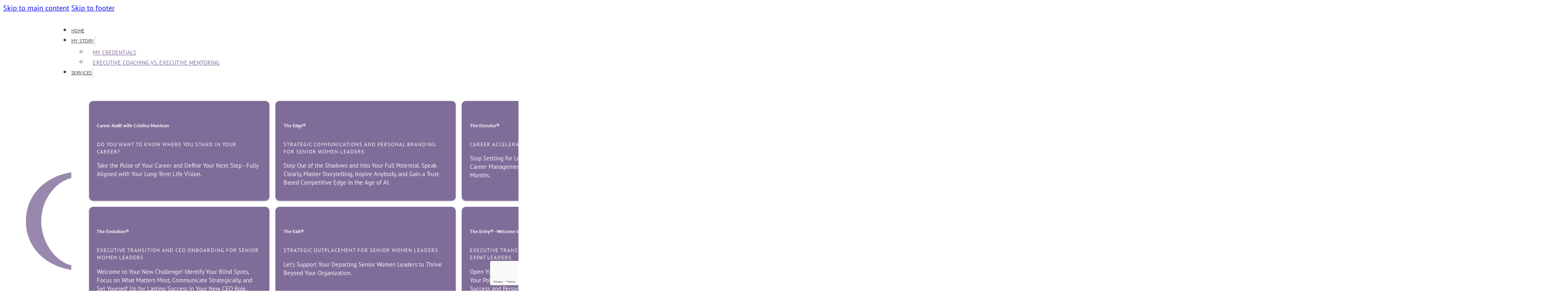

--- FILE ---
content_type: text/html; charset=UTF-8
request_url: https://cristinamuntean.com/category/reputation-management/
body_size: 42981
content:
<!DOCTYPE html>
<html lang="en-US">
<head>
<meta charset="UTF-8">
<meta name="viewport" content="width=device-width, initial-scale=1">
<title>REPUTATION MANAGEMENT &#8211; Cristina Muntean</title>
<meta name="robots" content="index, follow, max-snippet:-1, max-image-preview:large, max-video-preview:-1">
<link rel="canonical" href="https://cristinamuntean.com/category/reputation-management/">
<meta property="og:url" content="https://cristinamuntean.com/category/reputation-management/">
<meta property="og:site_name" content="Cristina Muntean">
<meta property="og:locale" content="en_US">
<meta property="og:type" content="object">
<meta property="og:title" content="REPUTATION MANAGEMENT - Cristina Muntean">
<meta property="og:image" content="https://cristinamuntean.com/wp-content/uploads/cristinamuntean_social_media_default.png">
<meta property="og:image:secure_url" content="https://cristinamuntean.com/wp-content/uploads/cristinamuntean_social_media_default.png">
<meta property="og:image:width" content="2560">
<meta property="og:image:height" content="1256">
<meta name="twitter:card" content="summary">
<meta name="twitter:title" content="REPUTATION MANAGEMENT - Cristina Muntean">
<link rel="alternate" type="application/rss+xml" title="Cristina Muntean &raquo; Feed" href="https://cristinamuntean.com/feed/" />
<link rel="alternate" type="application/rss+xml" title="Cristina Muntean &raquo; Comments Feed" href="https://cristinamuntean.com/comments/feed/" />
<link rel="alternate" type="application/rss+xml" title="Cristina Muntean &raquo; REPUTATION MANAGEMENT Category Feed" href="https://cristinamuntean.com/category/reputation-management/feed/" />
<style id='wp-img-auto-sizes-contain-inline-css'>
img:is([sizes=auto i],[sizes^="auto," i]){contain-intrinsic-size:3000px 1500px}
/*# sourceURL=wp-img-auto-sizes-contain-inline-css */
</style>
<style id='classic-theme-styles-inline-css'>
/*! This file is auto-generated */
.wp-block-button__link{color:#fff;background-color:#32373c;border-radius:9999px;box-shadow:none;text-decoration:none;padding:calc(.667em + 2px) calc(1.333em + 2px);font-size:1.125em}.wp-block-file__button{background:#32373c;color:#fff;text-decoration:none}
/*# sourceURL=/wp-includes/css/classic-themes.min.css */
</style>
<link rel='stylesheet' id='automaticcss-core-css' href='https://cristinamuntean.com/wp-content/uploads/automatic-css/automatic.css?ver=1767635263' media='all' />
<style id='automaticcss-core-inline-css'>
/* File: automatic-custom-css.css - Version: 3.3.6 - Generated: 2026-01-05 18:47:44 */
@media (max-width: 1300px) {
  #menu-pc-menu {
    gap: calc(var(--space-xs) / 1.1);
  }
  #menu-pc-menu .menu-item a {
    font-size: calc(var(--space-xs) - 2px);
  }
}
.sticky.sticky {
  inset-block-start: 0;
}
/*
Icon lists

*/
.icon-list {
  list-style: none;
  padding-left: 0 !important;
}
.icon-list li {
  position: relative;
  padding-left: 2em;
  margin-bottom: 0.75em;
}
.icon-list li::before {
  content: "";
  position: absolute;
  left: 0;
  top: 0.2em;
  width: 1.2em;
  height: 1.2em;
  background-image: url("/wp-content/uploads/checkbox-fill.svg");
  background-repeat: no-repeat;
  background-size: contain;
  filter: brightness(0) saturate(100%) invert(17%) sepia(14%) saturate(1183%) hue-rotate(230deg) brightness(90%) contrast(85%);
  /* #806c99 default purple (approx) */
}
/* Modifier: check icon in green */
.icon-list--check li::before {
  filter: brightness(0) saturate(100%) invert(53%) sepia(59%) saturate(446%) hue-rotate(82deg) brightness(93%) contrast(95%);
  /* #29A745 green (approx) */
}
.icon-list--deny li::before {
  background-image: url("/wp-content/uploads/indeterminate-circle-fill.svg");
  filter: brightness(0) saturate(100%) invert(41%) sepia(88%) saturate(749%) hue-rotate(329deg) brightness(97%) contrast(101%);
  /* #DC3545 red (approx) */
}
.icon-list--simple li::before {
  content: "";
  position: absolute;
  left: 0;
  top: 0.2em;
  width: 1.2em;
  height: 1.2em;
  background-image: url("/wp-content/uploads/check-double-line.svg");
  background-repeat: no-repeat;
  background-size: contain;
  filter: brightness(0) saturate(100%) invert(17%) sepia(14%) saturate(1183%) hue-rotate(230deg) brightness(90%) contrast(85%);
  /* #806c99 */
}
/**
Number list
*/
.numbered-list {
  list-style: none;
  padding-left: 0 !important;
  counter-reset: custom-counter;
}
.numbered-list li {
  counter-increment: custom-counter;
  position: relative;
  padding-left: 1.9em;
  margin-bottom: 0.5em;
}
.numbered-list li strong, .numbered-list li b {
  color: var(--primary-semi-dark);
}
.numbered-list li::before {
  content: counter(custom-counter);
  position: absolute;
  left: 0;
  top: 0.15em;
  width: 1.5em;
  height: 1.5em;
  line-height: 1.5em;
  text-align: center;
  font-size: 0.75em;
  font-weight: bold;
  border-radius: 4px;
  color: #fff;
  background-color: #ccc;
  /* default if no modifier used */
}
/* Modifier: purple background for numbers */
.numbered-list--purple li::before {
  background-color: var(--primary);
}
/** 
*
CM table
*
*/
.cm-table-wrapper {
  overflow-x: auto;
}
.cm-table {
  width: 100%;
  border-collapse: collapse;
  font-family: sans-serif;
  font-size: var(--text-s);
  min-width: 600px;
}
.cm-table thead th {
  background-color: #806c99;
  color: #fff;
  padding: 12px;
  text-align: left;
  font-weight: 600;
}
.cm-table td, .cm-table th {
  border: 1px solid #e0e0e0;
  padding: 12px;
}
.cm-table tbody tr:nth-child(even) {
  background-color: #f9f9f9;
}
.cm-table tbody tr:hover {
  background-color: #f0f0f0;
}
/* Style the last row */
.cm-table tbody tr:last-child {
  font-size: var(--text-l);
}
/* Style the very last cell (bottom-right corner) */
.cm-table tbody tr:last-child td:last-child {
  color: var(--secondary);
}
.cm-table td:last-child {
  color: var(--secondary);
  font-weight: 600;
}
@media (max-width: 991px) {
  .cm-table {
    min-width: 600px;
  }
}
/** 
*
Credentials table
*
*/
.credentials-table-wrapper {
  overflow-x: auto;
}
.credentials-table {
  width: 100%;
  border-collapse: collapse;
  font-family: sans-serif;
  font-size: var(--text-s);
  min-width: 600px;
}
.credentials-table thead th {
  background-color: #806c99;
  color: #fff;
  padding: 12px;
  text-align: left;
  font-weight: 600;
}
.credentials-table td, .credentials-table th {
  border: 1px solid #e0e0e0;
  padding: 12px;
  font-weight: 400;
}
/* First and last columns bold */
.credentials-table td:first-child, .credentials-table th:first-child, .credentials-table td:last-child, .credentials-table th:last-child {
  font-weight: 600;
}
.credentials-table tbody tr:nth-child(even) {
  background-color: #f9f9f9;
}
.credentials-table tbody tr:hover {
  background-color: #f0f0f0;
}
@media (max-width: 991px) {
  .credentials-table {
    min-width: 600px;
  }
}
/**

Main Menu PC *

*/
@media (min-width: 991px) {
  #pc-menu > nav > ul {
    align-items: center;
  }
  #pc-menu > nav > ul > li:last-child a {
    background: var(--btn-background);
    color: var(--btn-text-color);
    padding-block: var(--btn-padding-block);
    padding-inline: var(--btn-padding-inline);
    min-inline-size: var(--btn-min-width);
    line-height: var(--btn-line-height);
    font-size: var(--btn-font-size, var(--text-m));
    font-weight: var(--btn-font-weight);
    font-style: var(--btn-font-style);
    text-transform: var(--btn-text-transform);
    letter-spacing: var(--btn-letter-spacing);
    text-decoration: var(--btn-text-decoration);
    border-width: var(--btn-border-width);
    border-style: var(--btn-border-style);
    border-radius: var(--btn-radius);
    border-color: var(--btn-border-color);
    transition: var(--btn-transition, var(--transition));
    justify-content: var(--btn-justify-content, center);
    text-align: var(--btn-text-align, center);
    --btn-background: transparent;
    --btn-background-hover: var(--secondary-hover);
    --btn-text-color: var(--secondary);
    --btn-text-color-hover: var(--secondary-ultra-light);
    --btn-border-width: 0.25rem;
    --btn-border-color: var(--secondary);
    --btn-border-color-hover: var(--secondary-hover);
    --focus-color: var(--secondary-dark);
  }
  #pc-menu > nav > ul > li:last-child a:focus {
    outline-style: solid;
    outline-color: var(--focus-color);
    outline-width: var(--focus-width);
    outline-offset: var(--focus-offset);
  }
}
@media (min-width: 991px) and (hover: hover) and (pointer: fine) {
  #pc-menu > nav > ul > li:last-child a:hover {
    background: var(--btn-background-hover);
    color: var(--btn-text-color-hover);
    border-color: var(--btn-border-color-hover);
    text-decoration: var(--btn-text-decoration-hover);
  }
}

/*# sourceURL=automaticcss-core-inline-css */
</style>
<link rel='stylesheet' id='automaticcss-gutenberg-css' href='https://cristinamuntean.com/wp-content/uploads/automatic-css/automatic-gutenberg.css?ver=1767635266' media='all' />
<link rel='stylesheet' id='bricks-frontend-css' href='https://cristinamuntean.com/wp-content/themes/bricks/assets/css/frontend-light-layer.min.css?ver=1761913606' media='all' />
<style id='bricks-frontend-inline-css'>
@font-face{font-family:"PT Sans";font-weight:400;font-display:swap;src:url(https://cristinamuntean.com/wp-content/uploads/PTSans-Regular.woff2) format("woff2"),url(https://cristinamuntean.com/wp-content/uploads/PTSans-Regular.woff) format("woff");}@font-face{font-family:"PT Sans";font-weight:700;font-display:swap;src:url(https://cristinamuntean.com/wp-content/uploads/PTSans-Bold.woff2) format("woff2"),url(https://cristinamuntean.com/wp-content/uploads/PTSans-Bold.woff) format("woff");}@font-face{font-family:"PT Sans";font-weight:400;font-style:italic;font-display:swap;src:url(https://cristinamuntean.com/wp-content/uploads/PTSans-Italic.woff2) format("woff2"),url(https://cristinamuntean.com/wp-content/uploads/PTSans-Italic.woff) format("woff");}@font-face{font-family:"PT Sans";font-weight:700;font-style:italic;font-display:swap;src:url(https://cristinamuntean.com/wp-content/uploads/PTSans-BoldItalic.woff2) format("woff2"),url(https://cristinamuntean.com/wp-content/uploads/PTSans-BoldItalic.woff) format("woff");}

/*# sourceURL=bricks-frontend-inline-css */
</style>
<link rel='stylesheet' id='bricks-color-palettes-css' href='https://cristinamuntean.com/wp-content/uploads/bricks/css/color-palettes.min.css?ver=1761913629' media='all' />
<link rel='stylesheet' id='bricks-theme-style-global-css' href='https://cristinamuntean.com/wp-content/uploads/bricks/css/theme-style-global.min.css?ver=1761913629' media='all' />
<link rel='stylesheet' id='bricks-post-146-css' href='https://cristinamuntean.com/wp-content/uploads/bricks/css/post-146.min.css?ver=1761913629' media='all' />
<link rel='stylesheet' id='bricks-post-42-css' href='https://cristinamuntean.com/wp-content/uploads/bricks/css/post-42.min.css?ver=1769007909' media='all' />
<link rel='stylesheet' id='bricks-post-875-css' href='https://cristinamuntean.com/wp-content/uploads/bricks/css/post-875.min.css?ver=1761913629' media='all' />
<link rel='stylesheet' id='bricks-post-49-css' href='https://cristinamuntean.com/wp-content/uploads/bricks/css/post-49.min.css?ver=1761913629' media='all' />
<link rel='stylesheet' id='automaticcss-bricks-css' href='https://cristinamuntean.com/wp-content/uploads/automatic-css/automatic-bricks.css?ver=1767635265' media='all' />
<link rel='stylesheet' id='color-scheme-switcher-frontend-css' href='https://cristinamuntean.com/wp-content/plugins/automaticcss-plugin/classes/Features/Color_Scheme_Switcher/css/frontend.css?ver=1767635179' media='all' />
<link rel='stylesheet' id='automaticcss-frames-css' href='https://cristinamuntean.com/wp-content/uploads/automatic-css/automatic-frames.css?ver=1767635268' media='all' />
<style id='bricks-frontend-inline-inline-css'>
.fr-header-alpha {padding-top: var(--space-xs); padding-right: var(--section-padding-x); padding-bottom: var(--space-xs); padding-left: var(--section-padding-x); background-color: var(--white); border-bottom: var(--border-divider-width) solid var(--border-divider-color)}header .fr-header-alpha__logo { transition: all 0.3s;}header.scrolling .fr-header-alpha__logo { max-width: 3em;}.fr-header-alpha__inner {display: flex; align-items: center; justify-content: space-between; flex-direction: row}@media (max-width: 767px) {.fr-header-alpha__inner {flex-wrap: nowrap}}.fr-header-alpha__logo {max-width: 4em}.fr-nav-alpha .bricks-mobile-menu-toggle {color: var(--fr-text-dark)}.fr-nav-alpha .bricks-mobile-menu > li > a {color: var(--fr-text-light)}.fr-nav-alpha .bricks-mobile-menu > li > .brx-submenu-toggle > * {color: var(--fr-text-light)}.fr-nav-alpha .bricks-nav-menu > li {margin-left: 0}.fr-nav-alpha .bricks-nav-menu .sub-menu .brx-submenu-toggle > a + button {color: var(--link-color); font-size: var(--text-s); line-height: 1}.fr-nav-alpha .bricks-nav-menu .sub-menu {background-color: var(--shade-ultra-light)}.fr-nav-alpha .bricks-nav-menu .sub-menu > li > a {color: var(--link-color)}.fr-nav-alpha .bricks-nav-menu .sub-menu > li > .brx-submenu-toggle > * {color: var(--link-color)}.fr-nav-alpha .bricks-nav-menu > li.menu-item-has-children > .brx-submenu-toggle button[aria-expanded] {font-size: var(--text-s)}.fr-nav-alpha .bricks-mobile-menu .sub-menu > li > a {color: var(--fr-text-light)}.fr-nav-alpha .bricks-mobile-menu .sub-menu > li > .brx-submenu-toggle > * {color: var(--fr-text-light)}.fr-nav-alpha .bricks-nav-menu > li:hover > a {color: var(--link-color-hover)}.fr-nav-alpha .bricks-nav-menu > li:hover > .brx-submenu-toggle > * {color: var(--link-color-hover)}.fr-nav-alpha .bricks-nav-menu > li > a {color: var(--base-dark); font-size: var(--text-xs); text-transform: uppercase; font-weight: 400; letter-spacing: 0.5px}.fr-nav-alpha .bricks-nav-menu > li > .brx-submenu-toggle > * {color: var(--base-dark); font-size: var(--text-xs); text-transform: uppercase; font-weight: 400; letter-spacing: 0.5px}.fr-nav-alpha .bricks-nav-menu .current-menu-item > a {color: var(--link-color-active)}.fr-nav-alpha .bricks-nav-menu .current-menu-item > .brx-submenu-toggle > * {color: var(--link-color-active)}.fr-nav-alpha .bricks-nav-menu > .current-menu-parent > a {color: var(--link-color-active)}.fr-nav-alpha .bricks-nav-menu > .current-menu-parent > .brx-submenu-toggle > * {color: var(--link-color-active)}.fr-nav-alpha .bricks-nav-menu > .current-menu-ancestor > a {color: var(--link-color-active)}.fr-nav-alpha .bricks-nav-menu > .current-menu-ancestor > .brx-submenu-toggle > * {color: var(--link-color-active)}.fr-nav-alpha .bricks-nav-menu .brx-submenu-toggle button {margin-left: .5em}.fr-nav-alpha .bricks-nav-menu .sub-menu > li:hover > a {color: var(--link-color-hover)}.fr-nav-alpha .bricks-nav-menu .sub-menu > li:hover > .brx-submenu-toggle > * {color: var(--link-color-hover)}.fr-nav-alpha .bricks-nav-menu .sub-menu .brx-submenu-toggle > a:hover + button {color: var(--link-color-hover)}.fr-nav-alpha .bricks-nav-menu .sub-menu button[aria-expanded="true"] > * {transform: rotateZ(270deg)}.fr-nav-alpha .bricks-nav-menu button[aria-expanded="true"] > * {transform: rotateZ(180deg)}.fr-nav-alpha .bricks-nav-menu .sub-menu a {padding-right: 0; padding-left: 0}.fr-nav-alpha .bricks-nav-menu .sub-menu button {padding-right: 0; padding-left: 0}.fr-nav-alpha {display: flex; flex-direction: row; justify-content: flex-end; align-items: center}.fr-nav-alpha .bricks-nav-menu {gap: var(--space-s)}.fr-nav-alpha { --link-color: var(--action); --link-color-hover: var(--action-hover); --link-color-active: var(--action); --toggle-gap: .5em; --sub-item-padding:1em;} .fr-nav-alpha ul.bricks-mobile-menu { display: flex;} .show-mobile-menu ul.bricks-mobile-menu { display: flex; flex-direction: column; align-items: flex-start;} .bricks-mobile-menu-toggle {margin-inline-start: auto;} .fr-nav-alpha .brx-submenu-toggle { display: flex; flex-direction: row; gap: var(--toggle-gap);} .fr-nav-alpha .brx-submenu-toggle button { margin: 0!important; padding: 0!important;} .fr-nav-alpha .sub-menu { min-width: auto!important;} .fr-nav-alpha .sub-menu li { padding-inline: var(--sub-item-padding);}@media (max-width: 991px) {.fr-nav-alpha {line-height: 0; align-items: center; justify-content: center}.fr-nav-alpha .bricks-mobile-menu-toggle {color: var(--action-medium)}.fr-nav-alpha .bricks-mobile-menu-wrapper:before {background-color: var(--primary-light)}.fr-nav-alpha .bricks-mobile-menu > li > a {color: var(--action-medium); font-weight: 400}.fr-nav-alpha .bricks-mobile-menu > li > .brx-submenu-toggle > * {color: var(--action-medium); font-weight: 400}.fr-nav-alpha .bricks-mobile-menu .sub-menu > li > a {color: var(--primary-medium); font-weight: 400}.fr-nav-alpha .bricks-mobile-menu .sub-menu > li > .brx-submenu-toggle > * {color: var(--primary-medium); font-weight: 400}}@media (max-width: 767px) {.fr-nav-alpha .bricks-mobile-menu > .menu-item-has-children .brx-submenu-toggle button {color: var(--fr-text-light)}.fr-nav-alpha {display: flex}}.modal .modal-wrapper {overflow: visible}.fr-modal__body { overflow: visible !important; }.modal-inner {padding-top: var(--space-m); padding-right: var(--space-m); padding-bottom: var(--space-s); padding-left: var(--space-m); flex-direction: column; align-items: flex-start; row-gap: var(--space-s); border-radius: var(--radius-l) 0 var(--radius-l) var(--radius-l); background-color: var(--white); overflow: visible}.modal-inner { box-shadow: var(--box-shadow-l); }@media (max-width: 478px) {.modal-inner {padding-right: var(--space-xs); padding-left: var(--space-xs)}}.main-modal-close {display: flex; justify-content: flex-end; flex-direction: row; align-self: center !important; align-items: center; padding-top: var(--space-xs); padding-right: var(--space-s); padding-bottom: var(--space-xs); padding-left: var(--space-s); border-top-left-radius: var(--radius-l); border-top-right-radius: var(--radius-l); background-color: var(--white); position: absolute; top: -2em; right: 0px; height: 2em; transition: 0.3s ease; column-gap: calc(var(--space-xs) / 2)}.main-modal-close:hover {background-color: var(--primary-ultra-light)}.close-modal-external__text {text-transform: uppercase; color: var(--base-dark); font-size: var(--text-xs)}.close-modal-external__icon {width: 1em; color: var(--base-dark)}.modal-inner__content {row-gap: var(--space-xs)}.modal-inner__heading {color: var(--action-medium); font-size: var(--h4)}@media (max-width: 478px) {.modal-inner__heading {font-size: var(--h4)}}.modal-inner__text {font-size: var(--text-s)}@media (max-width: 478px) {.modal-inner__text {font-size: var(--text-s)}}.fr-hero {row-gap: var(--container-gap)}.archive-hero {background-color: var(--primary-ultra-light); padding-top: var(--section-space-s); padding-bottom: var(--container-gap); text-align: left}.fr-hero-bravo__content-wrapper {align-items: flex-start; justify-content: center; row-gap: var(--fr-content-gap); max-width: px; text-align: left}.fr-hero-bravo__lede {font-size: var(--text-l)}.fr-article-section-alpha {row-gap: var(--container-gap); padding-top: 0}.filters {display: grid; align-items: initial; grid-gap: var(--grid-gap); grid-template-columns: var(--grid-3)}@media (max-width: 767px) {.filters {grid-template-columns: var(--grid-1)}}.filter {border-radius: var(--radius-s); padding-top: .3em; padding-right: 0.6em; padding-bottom: .3em; padding-left: 0.6em}.filter input {border-radius: var(--radius-s); padding-top: .3em; padding-right: 0.6em; padding-bottom: .3em; padding-left: 0.6em}.fr-article-grid-alpha {display: grid; align-items: initial; grid-gap: var(--grid-gap); grid-template-columns: var(--grid-3); grid-template-rows: var(--grid-1); align-items: stretch; padding-left: 0}.fr-article-grid-alpha {list-style: none;}@media (max-width: 991px) {.fr-article-grid-alpha {grid-template-columns: var(--grid-2)}}@media (max-width: 767px) {.fr-article-grid-alpha {grid-template-columns: var(--grid-1)}}.article-card {border-radius: var(--radius-l); flex-direction: column; overflow: hidden; row-gap: 0px; transition: 0.3s ease; background-color: var(--white)}.article-card:hover {background-color: var(--action-ultra-light)}.article-card { box-shadow: var(--box-shadow-l); position: relative;} .article-card__heading a::after { content: ''; position: absolute; inset: 0; display: flex; z-index: 1;} .article-card:focus-within :focus { outline: none; box-shadow: none;} .article-card:focus-within { outline: var(--focus-width) solid var(--focus-color); outline-offset: var(--focus-offset);}.article-card .read-more-inline { color: var(--action); transition: 0.3s ease; text-decoration: underline; font-weight: 700;} .article-card:hover .read-more-inline { color: var(--action-medium); }.article-card__image:not(.tag), .article-card__image img {aspect-ratio: 1.75; object-fit: cover; object-position: 50% 50%}.badge {padding-top: calc(var(--space-xs) / 4); padding-right: var(--space-xs); padding-bottom: calc(var(--space-xs) / 4); padding-left: var(--space-xs); background-color: var(--action-ultra-light); text-transform: uppercase; color: var(--action); font-weight: 700; font-size: var(--text-xs); letter-spacing: 0.5px; border-radius: var(--radius-l)}.badge { box-shadow: var(--box-shadow-m); }.article-card__badge {position: absolute; top: var(--space-m); left: var(--space-m)}.article-card__body {padding-top: var(--space-m); padding-right: var(--space-m); padding-bottom: var(--space-m); padding-left: var(--space-m); row-gap: var(--content-gap)}.article-card__heading {color: var(--primary); font-weight: 700}.article-card__block {flex-direction: row; justify-content: space-between; font-size: var(--text-s)}.article-card__post-reading-time {display: none}.fr-pagination-alpha-wrapper {display: flex}.fr-pagination-alpha .bricks-pagination ul {justify-content: center; gap: calc(var(--content-gap) / 2)}.fr-pagination-alpha .bricks-pagination ul .page-numbers {width: auto; background: var(--fr-bg-light); border-radius: var(--border-radius); line-height: 1}.fr-pagination-alpha {width: auto; transition: all .3s ease}.fr-pagination-alpha .bricks-pagination ul .page-numbers.current {background: var(--action); color: var(--action-ultra-light)}.fr-pagination-alpha .bricks-pagination ul .page-numbers:hover {background: var(--action-hover); color: var(--action-ultra-light)}.fr-pagination-alpha {--box-size: 3ch;  --border-radius: var(--fr-card-radius); --icon-size: 1.55em;} .fr-pagination-alpha a {text-decoration: none;} .fr-pagination-alpha li {width: var(--box-size); height: var(--box-size);}.fr-hero-section-indigo {row-gap: var(--container-gap); padding-top: 0; padding-bottom: 0}@media (max-width: 991px) {.fr-hero-section-indigo {background-color: var(--action-medium)}}@media (max-width: 767px) {.fr-hero-section-indigo {background-color: var(--action-medium)}}.fr-cta-indigo {position: relative; align-items: flex-start; min-height: var(--min-height); justify-content: flex-end; padding-top: var(--space-xl); padding-bottom: var(--space-xl)}.fr-cta-indigo {--min-height: 60rem;  --gradient-start-color: var(--primary-medium); --gradient-stripe-color: var(--primary-trans-50); --gradient-angle: 80deg;  --safe-area: 28em; --safe-area-padding: var(--space-m);  --image-width: 70%;  --accent-offset: 2em; --accent-opacity: .25;}:has(> .fr-cta-indigo) {overflow: hidden;} .fr-cta-indigo__gradient { position: absolute; inset: 0;} .fr-cta-indigo__image {position: absolute; top: 0; right: 0;}@media (min-width: 767px) { .fr-cta-indigo__gradient { background-image: linear-gradient( var(--gradient-angle), var(--gradient-start-color) 0%, var(--gradient-start-color) var(--safe-area), var(--gradient-start-color) var(--safe-area), var(--gradient-start-color) calc(var(--safe-area) + 8vw), transparent calc(var(--safe-area) + 8vw) ); }  .fr-cta-indigo::after { content: ''; width: 100%; height: 100%; background-color: var(--gradient-start-color); position: absolute; top: 0; left: -100%; }  .fr-cta-indigo__image { width: var(--image-width); max-width: var(--image-width);}}@media (max-width: 991px) {.fr-cta-indigo {--min-height: unset;  --gradient-start-color: var(--primary-medium); --gradient-stripe-color: var(--primary-trans-50); --gradient-angle: 0;  --safe-area: 100%; --safe-area-padding: 0;  --image-width: 100%;  --accent-offset: 2em; --accent-opacity: .25;}.fr-cta-indigo {padding-top: var(--section-space-s); padding-right: 0; padding-bottom: var(--section-space-s); padding-left: 0; min-height: auto}}@media (max-width: 767px) {.fr-cta-indigo {min-height: auto}}.fr-cta-indigo__content-wrapper {z-index: 1; row-gap: var(--content-gap); width: 100%}.fr-cta-indigo__inner {width: 100%; max-width: calc(var(--safe-area) - var(--safe-area-padding) * 2); row-gap: var(--content-gap)}.cta-card__heading {color: var(--primary-ultra-light); font-weight: 700}.cta-card__text {color: var(--white)}.cta-card__mobile-image {border-radius: var(--radius-l); display: none}.cta-card__mobile-image:not(.tag), .cta-card__mobile-image img {object-fit: cover; object-position: 50% 50%}.cta-card__mobile-image { box-shadow: var(--box-shadow-m); }@media (max-width: 991px) {.cta-card__mobile-image {display: flex}}.fr-cta-indigo__image:not(.tag), .fr-cta-indigo__image img {object-fit: cover; object-position: 100% 100%}.fr-cta-indigo__image {height: 100%}@media (max-width: 991px) {.fr-cta-indigo__image {display: none}}.fr-footer-delta {padding-top: var(--section-space-s); padding-right: var(--section-padding-x); padding-bottom: var(--section-space-s); padding-left: var(--section-padding-x); background-color: var(--action-ultra-light); row-gap: var(--space-l)}.fr-footer-delta__inner {display: flex; flex-direction: column; align-self: center !important; align-items: center; row-gap: var(--space-m)}@media (max-width: 767px) {.fr-footer-delta__inner {align-items: flex-start}}.fr-social-alpha {align-items: center; display: flex; flex-wrap: wrap; column-gap: var(--space-m)}.fr-social-alpha {--icon-size: 1em; --icon-color: var(--primary);}@media (max-width: 991px) {.fr-social-alpha {row-gap: 1em}}.fr-social-alpha__icon-wrapper {flex-direction: row; display: flex; align-items: center; text-decoration: none; column-gap: var(--space-s); padding-top: var(--space-m); padding-right: calc(var(--space-m) * 1.2); padding-bottom: var(--space-m); padding-left: calc(var(--space-m) * 1.2); background-color: var(--white); border-radius: var(--radius-m); max-width: var(--width-m)}.fr-social-alpha__icon-wrapper { box-shadow: var(--box-shadow-m);}.fr-legal-meta-alpha {display: flex; flex-direction: row; flex-wrap: wrap; column-gap: var(--content-gap); row-gap: calc(var(--content-gap) / 2); font-size: var(--text-s)}.fr-legal-meta-alpha--light .fr-legal-meta-alpha__nav a {color: var(--white-trans-60);} .fr-legal-meta-alpha--light .fr-legal-meta-alpha__nav a:hover {color: var(--white);}.fr-legal-meta-alpha--column {flex-direction: column; justify-content: center; align-items: center; row-gap: .5em}.fr-legal-meta-alpha__copyright {display: flex}.fr-legal-meta-alpha__nav {display: flex; flex-direction: row; width: auto}.fr-legal-meta-alpha__list {padding-left: 0; display: flex; justify-content: center; flex-wrap: nowrap; column-gap: 1em; row-gap: 1em}@media (max-width: 478px) {.fr-legal-meta-alpha__list {flex-direction: column; justify-content: flex-start}}.fr-legal-meta-alpha__list-item {width: auto}
/*# sourceURL=bricks-frontend-inline-inline-css */
</style>
<script id="color-scheme-switcher-frontend-js-extra">
var acss = {"color_mode":"light","enable_client_color_preference":"false"};
//# sourceURL=color-scheme-switcher-frontend-js-extra
</script>
<script src="https://cristinamuntean.com/wp-content/plugins/automaticcss-plugin/classes/Features/Color_Scheme_Switcher/js/frontend.min.js?ver=1767635179" id="color-scheme-switcher-frontend-js"></script>
<link rel="https://api.w.org/" href="https://cristinamuntean.com/wp-json/" /><link rel="alternate" title="JSON" type="application/json" href="https://cristinamuntean.com/wp-json/wp/v2/categories/30" /><link rel="EditURI" type="application/rsd+xml" title="RSD" href="https://cristinamuntean.com/xmlrpc.php?rsd" />
<meta name="generator" content="WordPress 6.9" />
        <link rel="stylesheet" class="wpcb2-external-style" href="https://cristinamuntean.com/wp-content/uploads/wpcodebox/2.css?v=d6aa336515756101"/>

        <!-- Google Tag Manager -->
<script>(function(w,d,s,l,i){w[l]=w[l]||[];w[l].push({'gtm.start':
new Date().getTime(),event:'gtm.js'});var f=d.getElementsByTagName(s)[0],
j=d.createElement(s),dl=l!='dataLayer'?'&l='+l:'';j.async=true;j.src=
'https://www.googletagmanager.com/gtm.js?id='+i+dl;f.parentNode.insertBefore(j,f);
})(window,document,'script','dataLayer','GTM-TSS28PZD');</script>
<!-- End Google Tag Manager -->

<meta name="google-site-verification" content="VrqKDziuU3sjrT_7oZLSNaYtFcav0kT0mRxY86DjfX8" />
<link rel="icon" href="https://cristinamuntean.com/wp-content/uploads/cropped-cristinamuntean-icon-32x32.png" sizes="32x32" />
<link rel="icon" href="https://cristinamuntean.com/wp-content/uploads/cropped-cristinamuntean-icon-192x192.png" sizes="192x192" />
<link rel="apple-touch-icon" href="https://cristinamuntean.com/wp-content/uploads/cropped-cristinamuntean-icon-180x180.png" />
<meta name="msapplication-TileImage" content="https://cristinamuntean.com/wp-content/uploads/cropped-cristinamuntean-icon-270x270.png" />

    <!-- BEGIN - Make Tables Responsive -->
    <style type="text/css">
        
    /* Multi-row tables */
    @media (max-width: 650px) {

        .mtr-table tbody,
        .mtr-table {
        	width: 100% !important;
            display: table !important;
        }

        .mtr-table tr,
        .mtr-table .mtr-th-tag,
        .mtr-table .mtr-td-tag {
        	display: block !important;
            clear: both !important;
            height: auto !important;
        }

        .mtr-table .mtr-td-tag,
        .mtr-table .mtr-th-tag {
        	text-align: right !important;
            width: auto !important;
            box-sizing: border-box !important;
            overflow: auto !important;
        }
    
            .mtr-table .mtr-cell-content {
            	text-align: right !important;
            }
            
        .mtr-table tbody,
        .mtr-table tr,
        .mtr-table {
        	border: none !important;
            padding: 0 !important;
        }

        .mtr-table .mtr-td-tag,
        .mtr-table .mtr-th-tag {
        	border: none;
        }

        .mtr-table tr:nth-child(even) .mtr-td-tag,
        .mtr-table tr:nth-child(even) .mtr-th-tag {
            border-bottom: 1px solid #dddddd !important;
            border-left: 1px solid #dddddd !important;
            border-right: 1px solid #dddddd !important;
            border-top: none !important;
        }

        .mtr-table tr:nth-child(odd) .mtr-td-tag,
        .mtr-table tr:nth-child(odd) .mtr-th-tag {
            border-bottom: 1px solid #bbbbbb !important;
            border-left: 1px solid #bbbbbb !important;
            border-right: 1px solid #bbbbbb !important;
            border-top: none !important;
        }

        .mtr-table tr:first-of-type td:first-of-type,
        .mtr-table tr:first-of-type th:first-of-type {
            border-top: 1px solid #bbbbbb !important;
        }

        .mtr-table.mtr-thead-td tr:nth-of-type(2) td:first-child,
        .mtr-table.mtr-thead-td tr:nth-of-type(2) th:first-child,
        .mtr-table.mtr-tr-th tr:nth-of-type(2) td:first-child,
        .mtr-table.mtr-tr-th tr:nth-of-type(2) th:first-child,
        .mtr-table.mtr-tr-td tr:nth-of-type(2) td:first-child,
        .mtr-table.mtr-tr-td tr:nth-of-type(2) th:first-child {
            border-top: 1px solid #dddddd !important;
        }
            .mtr-table tr:nth-child(even),
            .mtr-table tr:nth-child(even) .mtr-td-tag,
            .mtr-table tr:nth-child(even) .mtr-th-tag {
                background: #ffffff !important;
            }

            .mtr-table tr:nth-child(odd),
            .mtr-table tr:nth-child(odd) .mtr-td-tag,
            .mtr-table tr:nth-child(odd) .mtr-th-tag {
                background: #dddddd !important;
            }
        .mtr-table .mtr-td-tag,
        .mtr-table .mtr-td-tag:first-child,
        .mtr-table .mtr-th-tag,
        .mtr-table .mtr-th-tag:first-child {
            padding: 5px 10px !important;
        }
        
        .mtr-table td[data-mtr-content]:before,
        .mtr-table th[data-mtr-content]:before {
        	display: inline-block !important;
        	content: attr(data-mtr-content) !important;
        	float: left !important;
            text-align: left !important;
            white-space: pre-line !important;
        }
        
        .mtr-table thead,
        .mtr-table.mtr-tr-th tr:first-of-type,
        .mtr-table.mtr-tr-td tr:first-of-type,
        .mtr-table colgroup {
        	display: none !important;
        }
    
        .mtr-cell-content {
            max-width: 49% !important;
            display: inline-block !important;
        }
            
        .mtr-table td[data-mtr-content]:before,
        .mtr-table th[data-mtr-content]:before {
            max-width: 49% !important;
        }
            
    }
    
    /* Single-row tables */
    @media (max-width: 650px) {

        .mtr-one-row-table .mtr-td-tag,
        .mtr-one-row-table .mtr-th-tag {
            box-sizing: border-box !important;
        }

        .mtr-one-row-table colgroup {
        	display: none !important;
        }

    
        .mtr-one-row-table tbody,
        .mtr-one-row-table tr,
        .mtr-one-row-table {
        	border: none !important;
            padding: 0 !important;
            width: 100% !important;
            display: block;
        }

        .mtr-one-row-table .mtr-td-tag,
        .mtr-one-row-table .mtr-th-tag {
            border: none;
        }
        
        .mtr-one-row-table .mtr-td-tag,
        .mtr-one-row-table .mtr-th-tag {
        	display: block !important;
            width: 50% !important;
        }
        .mtr-one-row-table tr {
            display: flex !important;
            flex-wrap: wrap !important;
        }
        
            .mtr-one-row-table td:nth-child(4n+1),
            .mtr-one-row-table th:nth-child(4n+1),
            .mtr-one-row-table td:nth-child(4n+2),
            .mtr-one-row-table th:nth-child(4n+2) {
                background: #dddddd !important;
            }

            .mtr-one-row-table th:nth-child(2n+1),
            .mtr-one-row-table td:nth-child(2n+1) {
                border-right: 1px solid #bbbbbb !important;
                border-left: 1px solid #bbbbbb !important;
            }

            .mtr-one-row-table td:nth-child(2n+2),
            .mtr-one-row-table th:nth-child(2n+2) {
                border-right: 1px solid #bbbbbb !important;
            }

            /* last two */
            .mtr-one-row-table td:nth-last-child(-n+2),
            .mtr-one-row-table th:nth-last-child(-n+2) {
                border-bottom: 1px solid #bbbbbb !important;
            }
            
        .mtr-one-row-table .mtr-td-tag,
        .mtr-one-row-table .mtr-th-tag {
            border-top: 1px solid #bbbbbb !important;
            padding: 5px 10px !important;
        }
        
    }
    </style>
    <!-- END - Make Tables Responsive -->
        <style id='global-styles-inline-css'>
:root{--wp--preset--aspect-ratio--square: 1;--wp--preset--aspect-ratio--4-3: 4/3;--wp--preset--aspect-ratio--3-4: 3/4;--wp--preset--aspect-ratio--3-2: 3/2;--wp--preset--aspect-ratio--2-3: 2/3;--wp--preset--aspect-ratio--16-9: 16/9;--wp--preset--aspect-ratio--9-16: 9/16;--wp--preset--color--black: #000000;--wp--preset--color--cyan-bluish-gray: #abb8c3;--wp--preset--color--white: #ffffff;--wp--preset--color--pale-pink: #f78da7;--wp--preset--color--vivid-red: #cf2e2e;--wp--preset--color--luminous-vivid-orange: #ff6900;--wp--preset--color--luminous-vivid-amber: #fcb900;--wp--preset--color--light-green-cyan: #7bdcb5;--wp--preset--color--vivid-green-cyan: #00d084;--wp--preset--color--pale-cyan-blue: #8ed1fc;--wp--preset--color--vivid-cyan-blue: #0693e3;--wp--preset--color--vivid-purple: #9b51e0;--wp--preset--gradient--vivid-cyan-blue-to-vivid-purple: linear-gradient(135deg,rgb(6,147,227) 0%,rgb(155,81,224) 100%);--wp--preset--gradient--light-green-cyan-to-vivid-green-cyan: linear-gradient(135deg,rgb(122,220,180) 0%,rgb(0,208,130) 100%);--wp--preset--gradient--luminous-vivid-amber-to-luminous-vivid-orange: linear-gradient(135deg,rgb(252,185,0) 0%,rgb(255,105,0) 100%);--wp--preset--gradient--luminous-vivid-orange-to-vivid-red: linear-gradient(135deg,rgb(255,105,0) 0%,rgb(207,46,46) 100%);--wp--preset--gradient--very-light-gray-to-cyan-bluish-gray: linear-gradient(135deg,rgb(238,238,238) 0%,rgb(169,184,195) 100%);--wp--preset--gradient--cool-to-warm-spectrum: linear-gradient(135deg,rgb(74,234,220) 0%,rgb(151,120,209) 20%,rgb(207,42,186) 40%,rgb(238,44,130) 60%,rgb(251,105,98) 80%,rgb(254,248,76) 100%);--wp--preset--gradient--blush-light-purple: linear-gradient(135deg,rgb(255,206,236) 0%,rgb(152,150,240) 100%);--wp--preset--gradient--blush-bordeaux: linear-gradient(135deg,rgb(254,205,165) 0%,rgb(254,45,45) 50%,rgb(107,0,62) 100%);--wp--preset--gradient--luminous-dusk: linear-gradient(135deg,rgb(255,203,112) 0%,rgb(199,81,192) 50%,rgb(65,88,208) 100%);--wp--preset--gradient--pale-ocean: linear-gradient(135deg,rgb(255,245,203) 0%,rgb(182,227,212) 50%,rgb(51,167,181) 100%);--wp--preset--gradient--electric-grass: linear-gradient(135deg,rgb(202,248,128) 0%,rgb(113,206,126) 100%);--wp--preset--gradient--midnight: linear-gradient(135deg,rgb(2,3,129) 0%,rgb(40,116,252) 100%);--wp--preset--font-size--small: 13px;--wp--preset--font-size--medium: 20px;--wp--preset--font-size--large: 36px;--wp--preset--font-size--x-large: 42px;--wp--preset--spacing--20: 0.44rem;--wp--preset--spacing--30: 0.67rem;--wp--preset--spacing--40: 1rem;--wp--preset--spacing--50: 1.5rem;--wp--preset--spacing--60: 2.25rem;--wp--preset--spacing--70: 3.38rem;--wp--preset--spacing--80: 5.06rem;--wp--preset--shadow--natural: 6px 6px 9px rgba(0, 0, 0, 0.2);--wp--preset--shadow--deep: 12px 12px 50px rgba(0, 0, 0, 0.4);--wp--preset--shadow--sharp: 6px 6px 0px rgba(0, 0, 0, 0.2);--wp--preset--shadow--outlined: 6px 6px 0px -3px rgb(255, 255, 255), 6px 6px rgb(0, 0, 0);--wp--preset--shadow--crisp: 6px 6px 0px rgb(0, 0, 0);}:where(.is-layout-flex){gap: 0.5em;}:where(.is-layout-grid){gap: 0.5em;}body .is-layout-flex{display: flex;}.is-layout-flex{flex-wrap: wrap;align-items: center;}.is-layout-flex > :is(*, div){margin: 0;}body .is-layout-grid{display: grid;}.is-layout-grid > :is(*, div){margin: 0;}:where(.wp-block-columns.is-layout-flex){gap: 2em;}:where(.wp-block-columns.is-layout-grid){gap: 2em;}:where(.wp-block-post-template.is-layout-flex){gap: 1.25em;}:where(.wp-block-post-template.is-layout-grid){gap: 1.25em;}.has-black-color{color: var(--wp--preset--color--black) !important;}.has-cyan-bluish-gray-color{color: var(--wp--preset--color--cyan-bluish-gray) !important;}.has-white-color{color: var(--wp--preset--color--white) !important;}.has-pale-pink-color{color: var(--wp--preset--color--pale-pink) !important;}.has-vivid-red-color{color: var(--wp--preset--color--vivid-red) !important;}.has-luminous-vivid-orange-color{color: var(--wp--preset--color--luminous-vivid-orange) !important;}.has-luminous-vivid-amber-color{color: var(--wp--preset--color--luminous-vivid-amber) !important;}.has-light-green-cyan-color{color: var(--wp--preset--color--light-green-cyan) !important;}.has-vivid-green-cyan-color{color: var(--wp--preset--color--vivid-green-cyan) !important;}.has-pale-cyan-blue-color{color: var(--wp--preset--color--pale-cyan-blue) !important;}.has-vivid-cyan-blue-color{color: var(--wp--preset--color--vivid-cyan-blue) !important;}.has-vivid-purple-color{color: var(--wp--preset--color--vivid-purple) !important;}.has-black-background-color{background-color: var(--wp--preset--color--black) !important;}.has-cyan-bluish-gray-background-color{background-color: var(--wp--preset--color--cyan-bluish-gray) !important;}.has-white-background-color{background-color: var(--wp--preset--color--white) !important;}.has-pale-pink-background-color{background-color: var(--wp--preset--color--pale-pink) !important;}.has-vivid-red-background-color{background-color: var(--wp--preset--color--vivid-red) !important;}.has-luminous-vivid-orange-background-color{background-color: var(--wp--preset--color--luminous-vivid-orange) !important;}.has-luminous-vivid-amber-background-color{background-color: var(--wp--preset--color--luminous-vivid-amber) !important;}.has-light-green-cyan-background-color{background-color: var(--wp--preset--color--light-green-cyan) !important;}.has-vivid-green-cyan-background-color{background-color: var(--wp--preset--color--vivid-green-cyan) !important;}.has-pale-cyan-blue-background-color{background-color: var(--wp--preset--color--pale-cyan-blue) !important;}.has-vivid-cyan-blue-background-color{background-color: var(--wp--preset--color--vivid-cyan-blue) !important;}.has-vivid-purple-background-color{background-color: var(--wp--preset--color--vivid-purple) !important;}.has-black-border-color{border-color: var(--wp--preset--color--black) !important;}.has-cyan-bluish-gray-border-color{border-color: var(--wp--preset--color--cyan-bluish-gray) !important;}.has-white-border-color{border-color: var(--wp--preset--color--white) !important;}.has-pale-pink-border-color{border-color: var(--wp--preset--color--pale-pink) !important;}.has-vivid-red-border-color{border-color: var(--wp--preset--color--vivid-red) !important;}.has-luminous-vivid-orange-border-color{border-color: var(--wp--preset--color--luminous-vivid-orange) !important;}.has-luminous-vivid-amber-border-color{border-color: var(--wp--preset--color--luminous-vivid-amber) !important;}.has-light-green-cyan-border-color{border-color: var(--wp--preset--color--light-green-cyan) !important;}.has-vivid-green-cyan-border-color{border-color: var(--wp--preset--color--vivid-green-cyan) !important;}.has-pale-cyan-blue-border-color{border-color: var(--wp--preset--color--pale-cyan-blue) !important;}.has-vivid-cyan-blue-border-color{border-color: var(--wp--preset--color--vivid-cyan-blue) !important;}.has-vivid-purple-border-color{border-color: var(--wp--preset--color--vivid-purple) !important;}.has-vivid-cyan-blue-to-vivid-purple-gradient-background{background: var(--wp--preset--gradient--vivid-cyan-blue-to-vivid-purple) !important;}.has-light-green-cyan-to-vivid-green-cyan-gradient-background{background: var(--wp--preset--gradient--light-green-cyan-to-vivid-green-cyan) !important;}.has-luminous-vivid-amber-to-luminous-vivid-orange-gradient-background{background: var(--wp--preset--gradient--luminous-vivid-amber-to-luminous-vivid-orange) !important;}.has-luminous-vivid-orange-to-vivid-red-gradient-background{background: var(--wp--preset--gradient--luminous-vivid-orange-to-vivid-red) !important;}.has-very-light-gray-to-cyan-bluish-gray-gradient-background{background: var(--wp--preset--gradient--very-light-gray-to-cyan-bluish-gray) !important;}.has-cool-to-warm-spectrum-gradient-background{background: var(--wp--preset--gradient--cool-to-warm-spectrum) !important;}.has-blush-light-purple-gradient-background{background: var(--wp--preset--gradient--blush-light-purple) !important;}.has-blush-bordeaux-gradient-background{background: var(--wp--preset--gradient--blush-bordeaux) !important;}.has-luminous-dusk-gradient-background{background: var(--wp--preset--gradient--luminous-dusk) !important;}.has-pale-ocean-gradient-background{background: var(--wp--preset--gradient--pale-ocean) !important;}.has-electric-grass-gradient-background{background: var(--wp--preset--gradient--electric-grass) !important;}.has-midnight-gradient-background{background: var(--wp--preset--gradient--midnight) !important;}.has-small-font-size{font-size: var(--wp--preset--font-size--small) !important;}.has-medium-font-size{font-size: var(--wp--preset--font-size--medium) !important;}.has-large-font-size{font-size: var(--wp--preset--font-size--large) !important;}.has-x-large-font-size{font-size: var(--wp--preset--font-size--x-large) !important;}
/*# sourceURL=global-styles-inline-css */
</style>
<link rel='stylesheet' id='frames-modal-css' href='https://cristinamuntean.com/wp-content/plugins/frames-plugin/classes/Widgets/modal/css/modal.css?ver=1761913447' media='all' />
<link rel='stylesheet' id='ws-form-base-css' href='https://cristinamuntean.com/wp-content/plugins/ws-form-pro/public/css/ws-form-public-base.min.css?ver=1.10.3' media='all' />
<link rel='stylesheet' id='ws-form-button-css' href='https://cristinamuntean.com/wp-content/plugins/ws-form-pro/public/css/ws-form-public-button.min.css?ver=1.10.3' media='all' />
<link rel='stylesheet' id='ws-form-checkbox-css' href='https://cristinamuntean.com/wp-content/plugins/ws-form-pro/public/css/ws-form-public-checkbox.min.css?ver=1.10.3' media='all' />
<style id='bricks-global-classes-inline-inline-css'>

/* BREAKPOINT: Desktop (BASE) */
.mega-menu {row-gap: var(--container-gap); padding-top: var(--space-m); padding-right: var(--space-l); padding-bottom: var(--space-m); padding-left: var(--space-l); background-color: var(--white); border-bottom: var(--border-divider-width) solid var(--border-divider-color); position: relative}


/* BREAKPOINT: Desktop (BASE) */
.mega-menu__mega-menu-grid {display: grid; align-items: initial; grid-template-columns: var(--grid-3); align-items: stretch; position: relative; grid-gap: calc(var(--space-xs) * 1.1)}

/* BREAKPOINT: Mobile landscape */
@media (max-width: 767px) {
.mega-menu__mega-menu-grid {grid-template-columns: var(--grid-1)}
}

/* BREAKPOINT: Desktop (BASE) */
.service-blurb {padding-top: var(--space-s); padding-right: var(--space-s); padding-bottom: var(--space-s); padding-left: var(--space-s); background-color: var(--action); transition: 0.3s ease; color: var(--action-ultra-light); border-radius: var(--radius-m); row-gap: var(--space-xs)}
.service-blurb:hover {background-color: var(--action-medium)}
.service-blurb { box-shadow: var(--box-shadow-m); } .service-blurb {	--icon-size: 1.5em; --icon-color: var(--black); box-shadow: var(--box-shadow-m); position: relative;} .service-blurb__heading a::after { content: ''; position: absolute; inset: 0; display: flex; z-index: 1;} .service-blurb:focus-within :focus { outline: none; box-shadow: none;} .service-blurb:focus-within { outline: var(--focus-width) solid var(--focus-color); outline-offset: var(--focus-offset);}							


/* BREAKPOINT: Desktop (BASE) */
.service-blurb__head {row-gap: calc(var(--space-xs) / 2)}


/* BREAKPOINT: Desktop (BASE) */
.service-blurb__heading {color: var(--action-ultra-light); font-weight: 700}


/* BREAKPOINT: Desktop (BASE) */
.service-blurb__accent-heading {order: -1; font-size: calc(var(--text-xs) * 0.9); text-transform: uppercase; letter-spacing: 1px}


/* BREAKPOINT: Desktop (BASE) */
.service-blurb__description {font-size: calc(var(--text-xs) * 1.1)}


/*# sourceURL=bricks-global-classes-inline-inline-css */
</style>
</head>

<body data-rsssl=1 class="archive category category-reputation-management category-30 wp-theme-bricks brx-body bricks-is-frontend wp-embed-responsive">		<a class="skip-link" href="#brx-content">Skip to main content</a>

					<a class="skip-link" href="#brx-footer">Skip to footer</a>
			<header id="brx-header" class="brx-sticky on-scroll"><div class="brxe-section fr-header-alpha bricks-lazy-hidden"><div class="brxe-container fr-header-alpha__inner bricks-lazy-hidden"><a class="brxe-image fr-header-alpha__logo fr-logo tag" href="/"><img src="https://cristinamuntean.com/wp-content/uploads/cristinamuntean-logo-primary-bgtrans.svg" class="css-filter size-full" alt="Cristina Muntean logo" loading="eager" decoding="async" /></a><div id="brxe-hhajzi" class="brxe-div bricks-lazy-hidden"><div id="pc-menu" data-script-id="iznfse" class="brxe-nav-menu fr-nav-alpha"><nav class="bricks-nav-menu-wrapper mobile_landscape"><ul id="menu-pc-menu" class="bricks-nav-menu"><li id="menu-item-148" class="menu-item menu-item-type-post_type menu-item-object-page menu-item-home menu-item-148 bricks-menu-item"><a href="https://cristinamuntean.com/">Home</a></li>
<li id="menu-item-149" class="menu-item menu-item-type-post_type menu-item-object-page menu-item-has-children menu-item-149 bricks-menu-item"><div class="brx-submenu-toggle icon-right"><a href="https://cristinamuntean.com/my-story/">My Story</a><button aria-expanded="false" aria-label="My Story Sub menu"><svg class="menu-item-icon" xmlns="http://www.w3.org/2000/svg" viewBox="0 0 24 24" fill="currentColor"><path d="M11.9999 13.1714L16.9497 8.22168L18.3639 9.63589L11.9999 15.9999L5.63599 9.63589L7.0502 8.22168L11.9999 13.1714Z"></path></svg></button></div>
<ul class="sub-menu">
	<li id="menu-item-2557" class="menu-item menu-item-type-post_type menu-item-object-page menu-item-2557 bricks-menu-item"><a href="https://cristinamuntean.com/my-credentials/">My Credentials</a></li>
	<li id="menu-item-2558" class="menu-item menu-item-type-post_type menu-item-object-page menu-item-2558 bricks-menu-item"><a href="https://cristinamuntean.com/executive-coaching-vs-executive-mentoring-demos/">Executive Coaching Vs. Executive Mentoring</a></li>
</ul>
</li>
<li id="menu-item-155" class="menu-item menu-item-type-post_type menu-item-object-page menu-item-155 bricks-menu-item menu-item-has-children brx-has-megamenu menu-item-has-children" data-toggle="hover"><div class="brx-submenu-toggle icon-right"><a href="https://cristinamuntean.com/services/">Services</a><button aria-expanded="false" aria-label="Services Sub menu"><svg class="menu-item-icon" xmlns="http://www.w3.org/2000/svg" viewBox="0 0 24 24" fill="currentColor"><path d="M11.9999 13.1714L16.9497 8.22168L18.3639 9.63589L11.9999 15.9999L5.63599 9.63589L7.0502 8.22168L11.9999 13.1714Z"></path></svg></button></div><div class="brx-megamenu" data-menu-id="155"><nav class="brxe-section mega-menu bricks-lazy-hidden"><ul class="brxe-container mega-menu__mega-menu-grid list--none bricks-lazy-hidden"><li class="brxe-block service-blurb bricks-lazy-hidden"><div class="brxe-block service-blurb__head bricks-lazy-hidden"><h4 class="brxe-heading service-blurb__heading"><a href="https://cristinamuntean.com/career-audit/">Career Audit with Cristina Muntean</a></h4><p class="brxe-text-basic service-blurb__accent-heading">DO YOU WANT TO KNOW WHERE YOU STAND IN YOUR CAREER?</p></div><p class="brxe-text-basic service-blurb__description">Take the Pulse of Your Career and Define Your Next Step - Fully Aligned with Your Long-Term Life Vision.</p></li><li class="brxe-block service-blurb bricks-lazy-hidden"><div class="brxe-block service-blurb__head bricks-lazy-hidden"><h4 class="brxe-heading service-blurb__heading"><a href="https://cristinamuntean.com/the-edge/">The Edge®</a></h4><p class="brxe-text-basic service-blurb__accent-heading">STRATEGIC COMMUNICATIONS AND PERSONAL BRANDING FOR SENIOR WOMEN LEADERS</p></div><p class="brxe-text-basic service-blurb__description">Step Out of the Shadows and Into Your Full Potential. Speak Clearly, Master Storytelling, Inspire Anybody, and Gain a Trust-Based Competitive Edge in the Age of AI.</p></li><li class="brxe-block service-blurb bricks-lazy-hidden"><div class="brxe-block service-blurb__head bricks-lazy-hidden"><h4 class="brxe-heading service-blurb__heading"><a href="https://cristinamuntean.com/the-elevator/">The Elevator®</a></h4><p class="brxe-text-basic service-blurb__accent-heading">Career Acceleration for Senior Women Leaders</p></div><p class="brxe-text-basic service-blurb__description">Stop Settling for Less. Restore Your Confidence, Craft a Clear Career Management Plan, and Step in Your Next Role Within 12 Months.</p></li><li class="brxe-block service-blurb bricks-lazy-hidden"><div class="brxe-block service-blurb__head bricks-lazy-hidden"><h4 class="brxe-heading service-blurb__heading"><a href="https://cristinamuntean.com/the-evolution/">The Evolution®</a></h4><p class="brxe-text-basic service-blurb__accent-heading">EXECUTIVE TRANSITION AND CEO ONBOARDING FOR SENIOR WOMEN LEADERS</p></div><p class="brxe-text-basic service-blurb__description">Welcome to Your New Challenge! Identify Your Blind Spots, Focus on What Matters Most, Communicate Strategically, and Set Yourself Up for Lasting Success in Your New CEO Role.</p></li><li class="brxe-block service-blurb bricks-lazy-hidden"><div class="brxe-block service-blurb__head bricks-lazy-hidden"><h4 class="brxe-heading service-blurb__heading"><a href="https://cristinamuntean.com/the-exit/">The Exit®</a></h4><p class="brxe-text-basic service-blurb__accent-heading">STRATEGIC OUTPLACEMENT FOR SENIOR WOMEN LEADERS</p></div><p class="brxe-text-basic service-blurb__description">Let’s Support Your Departing Senior Women Leaders to Thrive Beyond Your Organization.</p></li><li class="brxe-block service-blurb bricks-lazy-hidden"><div class="brxe-block service-blurb__head bricks-lazy-hidden"><h4 class="brxe-heading service-blurb__heading"><a href="https://cristinamuntean.com/the-entry/">The Entry® - Welcome to Czechia!</a></h4><p class="brxe-text-basic service-blurb__accent-heading">EXECUTIVE TRANSITION AND CULTURAL ONBOARDING FOR EXPAT LEADERS</p></div><p class="brxe-text-basic service-blurb__description">Open Yourself Up to a New Leadership Experience. Identify Your Potential Biases and Blind Spots and Set Yourself Up for Success and Personal Transformation During Your Time in the Heart of Europe.</p></li></ul></nav></div></li>
<li id="menu-item-2843" class="menu-item menu-item-type-post_type menu-item-object-page menu-item-2843 bricks-menu-item"><a href="https://cristinamuntean.com/breakthrough-talks/">Public Speaking</a></li>
<li id="menu-item-153" class="menu-item menu-item-type-post_type menu-item-object-page menu-item-153 bricks-menu-item"><a href="https://cristinamuntean.com/case-studies/">Case Studies</a></li>
<li id="menu-item-159" class="menu-item menu-item-type-post_type menu-item-object-page menu-item-159 bricks-menu-item"><a href="https://cristinamuntean.com/testimonials/">Testimonials</a></li>
<li id="menu-item-151" class="menu-item menu-item-type-post_type menu-item-object-page current_page_parent menu-item-151 bricks-menu-item"><a href="https://cristinamuntean.com/blog/">Blog</a></li>
<li id="menu-item-1455" class="menu-item menu-item-type-post_type menu-item-object-page menu-item-1455 bricks-menu-item"><a href="https://cristinamuntean.com/events/">Events</a></li>
<li id="menu-item-2353" class="menu-item menu-item-type-post_type menu-item-object-page menu-item-2353 bricks-menu-item"><a href="https://cristinamuntean.com/newsletter/">Newsletter</a></li>
<li id="menu-item-154" class="menu-item menu-item-type-post_type menu-item-object-page menu-item-154 bricks-menu-item"><a href="https://cristinamuntean.com/contacts/">Contacts</a></li>
<li id="menu-item-150" class="menu-item menu-item-type-post_type menu-item-object-page menu-item-150 bricks-menu-item"><a href="https://cristinamuntean.com/vornica/">VORNICA®</a></li>
</ul></nav>			<button class="bricks-mobile-menu-toggle" aria-haspopup="true" aria-label="Open mobile menu" aria-expanded="false">
				<span class="bar-top"></span>
				<span class="bar-center"></span>
				<span class="bar-bottom"></span>
			</button>
			<nav class="bricks-mobile-menu-wrapper left"><ul id="menu-pc-menu-1" class="bricks-mobile-menu"><li class="menu-item menu-item-type-post_type menu-item-object-page menu-item-home menu-item-148 bricks-menu-item"><a href="https://cristinamuntean.com/">Home</a></li>
<li class="menu-item menu-item-type-post_type menu-item-object-page menu-item-has-children menu-item-149 bricks-menu-item"><div class="brx-submenu-toggle icon-right"><a href="https://cristinamuntean.com/my-story/">My Story</a><button aria-expanded="false" aria-label="My Story Sub menu"><svg class="open" xmlns="http://www.w3.org/2000/svg" viewBox="0 0 24 24" fill="currentColor"><path d="M11.9999 13.1714L16.9497 8.22168L18.3639 9.63589L11.9999 15.9999L5.63599 9.63589L7.0502 8.22168L11.9999 13.1714Z"></path></svg><svg class="close" xmlns="http://www.w3.org/2000/svg" viewBox="0 0 24 24" fill="currentColor"><path d="M11.9997 10.5865L16.9495 5.63672L18.3637 7.05093L13.4139 12.0007L18.3637 16.9504L16.9495 18.3646L11.9997 13.4149L7.04996 18.3646L5.63574 16.9504L10.5855 12.0007L5.63574 7.05093L7.04996 5.63672L11.9997 10.5865Z"></path></svg></button></div>
<ul class="sub-menu">
	<li class="menu-item menu-item-type-post_type menu-item-object-page menu-item-2557 bricks-menu-item"><a href="https://cristinamuntean.com/my-credentials/">My Credentials</a></li>
	<li class="menu-item menu-item-type-post_type menu-item-object-page menu-item-2558 bricks-menu-item"><a href="https://cristinamuntean.com/executive-coaching-vs-executive-mentoring-demos/">Executive Coaching Vs. Executive Mentoring</a></li>
</ul>
</li>
<li class="menu-item menu-item-type-post_type menu-item-object-page menu-item-155 bricks-menu-item menu-item-has-children" data-toggle="hover"><div class="brx-submenu-toggle icon-right"><a href="https://cristinamuntean.com/services/">Services</a><button aria-expanded="false" aria-label="Services Sub menu"><svg class="open" xmlns="http://www.w3.org/2000/svg" viewBox="0 0 24 24" fill="currentColor"><path d="M11.9999 13.1714L16.9497 8.22168L18.3639 9.63589L11.9999 15.9999L5.63599 9.63589L7.0502 8.22168L11.9999 13.1714Z"></path></svg><svg class="close" xmlns="http://www.w3.org/2000/svg" viewBox="0 0 24 24" fill="currentColor"><path d="M11.9997 10.5865L16.9495 5.63672L18.3637 7.05093L13.4139 12.0007L18.3637 16.9504L16.9495 18.3646L11.9997 13.4149L7.04996 18.3646L5.63574 16.9504L10.5855 12.0007L5.63574 7.05093L7.04996 5.63672L11.9997 10.5865Z"></path></svg></button></div><div class="brx-megamenu" data-menu-id="155"><nav class="brxe-section mega-menu bricks-lazy-hidden"><ul class="brxe-container mega-menu__mega-menu-grid list--none bricks-lazy-hidden"><li class="brxe-block service-blurb bricks-lazy-hidden"><div class="brxe-block service-blurb__head bricks-lazy-hidden"><h4 class="brxe-heading service-blurb__heading"><a href="https://cristinamuntean.com/career-audit/">Career Audit with Cristina Muntean</a></h4><p class="brxe-text-basic service-blurb__accent-heading">DO YOU WANT TO KNOW WHERE YOU STAND IN YOUR CAREER?</p></div><p class="brxe-text-basic service-blurb__description">Take the Pulse of Your Career and Define Your Next Step - Fully Aligned with Your Long-Term Life Vision.</p></li><li class="brxe-block service-blurb bricks-lazy-hidden"><div class="brxe-block service-blurb__head bricks-lazy-hidden"><h4 class="brxe-heading service-blurb__heading"><a href="https://cristinamuntean.com/the-edge/">The Edge®</a></h4><p class="brxe-text-basic service-blurb__accent-heading">STRATEGIC COMMUNICATIONS AND PERSONAL BRANDING FOR SENIOR WOMEN LEADERS</p></div><p class="brxe-text-basic service-blurb__description">Step Out of the Shadows and Into Your Full Potential. Speak Clearly, Master Storytelling, Inspire Anybody, and Gain a Trust-Based Competitive Edge in the Age of AI.</p></li><li class="brxe-block service-blurb bricks-lazy-hidden"><div class="brxe-block service-blurb__head bricks-lazy-hidden"><h4 class="brxe-heading service-blurb__heading"><a href="https://cristinamuntean.com/the-elevator/">The Elevator®</a></h4><p class="brxe-text-basic service-blurb__accent-heading">Career Acceleration for Senior Women Leaders</p></div><p class="brxe-text-basic service-blurb__description">Stop Settling for Less. Restore Your Confidence, Craft a Clear Career Management Plan, and Step in Your Next Role Within 12 Months.</p></li><li class="brxe-block service-blurb bricks-lazy-hidden"><div class="brxe-block service-blurb__head bricks-lazy-hidden"><h4 class="brxe-heading service-blurb__heading"><a href="https://cristinamuntean.com/the-evolution/">The Evolution®</a></h4><p class="brxe-text-basic service-blurb__accent-heading">EXECUTIVE TRANSITION AND CEO ONBOARDING FOR SENIOR WOMEN LEADERS</p></div><p class="brxe-text-basic service-blurb__description">Welcome to Your New Challenge! Identify Your Blind Spots, Focus on What Matters Most, Communicate Strategically, and Set Yourself Up for Lasting Success in Your New CEO Role.</p></li><li class="brxe-block service-blurb bricks-lazy-hidden"><div class="brxe-block service-blurb__head bricks-lazy-hidden"><h4 class="brxe-heading service-blurb__heading"><a href="https://cristinamuntean.com/the-exit/">The Exit®</a></h4><p class="brxe-text-basic service-blurb__accent-heading">STRATEGIC OUTPLACEMENT FOR SENIOR WOMEN LEADERS</p></div><p class="brxe-text-basic service-blurb__description">Let’s Support Your Departing Senior Women Leaders to Thrive Beyond Your Organization.</p></li><li class="brxe-block service-blurb bricks-lazy-hidden"><div class="brxe-block service-blurb__head bricks-lazy-hidden"><h4 class="brxe-heading service-blurb__heading"><a href="https://cristinamuntean.com/the-entry/">The Entry® - Welcome to Czechia!</a></h4><p class="brxe-text-basic service-blurb__accent-heading">EXECUTIVE TRANSITION AND CULTURAL ONBOARDING FOR EXPAT LEADERS</p></div><p class="brxe-text-basic service-blurb__description">Open Yourself Up to a New Leadership Experience. Identify Your Potential Biases and Blind Spots and Set Yourself Up for Success and Personal Transformation During Your Time in the Heart of Europe.</p></li></ul></nav></div></li>
<li class="menu-item menu-item-type-post_type menu-item-object-page menu-item-2843 bricks-menu-item"><a href="https://cristinamuntean.com/breakthrough-talks/">Public Speaking</a></li>
<li class="menu-item menu-item-type-post_type menu-item-object-page menu-item-153 bricks-menu-item"><a href="https://cristinamuntean.com/case-studies/">Case Studies</a></li>
<li class="menu-item menu-item-type-post_type menu-item-object-page menu-item-159 bricks-menu-item"><a href="https://cristinamuntean.com/testimonials/">Testimonials</a></li>
<li class="menu-item menu-item-type-post_type menu-item-object-page current_page_parent menu-item-151 bricks-menu-item"><a href="https://cristinamuntean.com/blog/">Blog</a></li>
<li class="menu-item menu-item-type-post_type menu-item-object-page menu-item-1455 bricks-menu-item"><a href="https://cristinamuntean.com/events/">Events</a></li>
<li class="menu-item menu-item-type-post_type menu-item-object-page menu-item-2353 bricks-menu-item"><a href="https://cristinamuntean.com/newsletter/">Newsletter</a></li>
<li class="menu-item menu-item-type-post_type menu-item-object-page menu-item-154 bricks-menu-item"><a href="https://cristinamuntean.com/contacts/">Contacts</a></li>
<li class="menu-item menu-item-type-post_type menu-item-object-page menu-item-150 bricks-menu-item"><a href="https://cristinamuntean.com/vornica/">VORNICA®</a></li>
</ul></nav><div class="bricks-mobile-menu-overlay"></div></div><div id="mobile-menu-custom" data-script-id="fbqfvl" class="brxe-nav-menu fr-nav-alpha">			<button class="bricks-mobile-menu-toggle always" aria-haspopup="true" aria-label="Open mobile menu" aria-expanded="false">
				<span class="bar-top"></span>
				<span class="bar-center"></span>
				<span class="bar-bottom"></span>
			</button>
			<nav class="bricks-mobile-menu-wrapper left"><ul id="menu-mobile-menu" class="bricks-mobile-menu"><li id="menu-item-131" class="menu-item menu-item-type-post_type menu-item-object-page menu-item-home menu-item-131 bricks-menu-item"><a href="https://cristinamuntean.com/">Home</a></li>
<li id="menu-item-132" class="menu-item menu-item-type-post_type menu-item-object-page menu-item-has-children menu-item-132 bricks-menu-item"><div class="brx-submenu-toggle icon-right"><a href="https://cristinamuntean.com/my-story/">My Story</a><button aria-expanded="false" aria-label="My Story Sub menu"><svg class="open" xmlns="http://www.w3.org/2000/svg" viewBox="0 0 24 24" fill="currentColor"><path d="M11.9999 13.1714L16.9497 8.22168L18.3639 9.63589L11.9999 15.9999L5.63599 9.63589L7.0502 8.22168L11.9999 13.1714Z"></path></svg><svg class="close" xmlns="http://www.w3.org/2000/svg" viewBox="0 0 24 24" fill="currentColor"><path d="M11.9997 10.5865L16.9495 5.63672L18.3637 7.05093L13.4139 12.0007L18.3637 16.9504L16.9495 18.3646L11.9997 13.4149L7.04996 18.3646L5.63574 16.9504L10.5855 12.0007L5.63574 7.05093L7.04996 5.63672L11.9997 10.5865Z"></path></svg></button></div>
<ul class="sub-menu">
	<li id="menu-item-2555" class="menu-item menu-item-type-post_type menu-item-object-page menu-item-2555 bricks-menu-item"><a href="https://cristinamuntean.com/my-credentials/">My Credentials</a></li>
	<li id="menu-item-2556" class="menu-item menu-item-type-post_type menu-item-object-page menu-item-2556 bricks-menu-item"><a href="https://cristinamuntean.com/executive-coaching-vs-executive-mentoring-demos/">Executive Coaching Vs. Executive Mentoring</a></li>
</ul>
</li>
<li id="menu-item-143" class="menu-item menu-item-type-custom menu-item-object-custom menu-item-has-children menu-item-143 bricks-menu-item"><div class="brx-submenu-toggle icon-right"><a href="#" data-brx-anchor="true">Services</a><button aria-expanded="false" aria-label="Services Sub menu"><svg class="open" xmlns="http://www.w3.org/2000/svg" viewBox="0 0 24 24" fill="currentColor"><path d="M11.9999 13.1714L16.9497 8.22168L18.3639 9.63589L11.9999 15.9999L5.63599 9.63589L7.0502 8.22168L11.9999 13.1714Z"></path></svg><svg class="close" xmlns="http://www.w3.org/2000/svg" viewBox="0 0 24 24" fill="currentColor"><path d="M11.9997 10.5865L16.9495 5.63672L18.3637 7.05093L13.4139 12.0007L18.3637 16.9504L16.9495 18.3646L11.9997 13.4149L7.04996 18.3646L5.63574 16.9504L10.5855 12.0007L5.63574 7.05093L7.04996 5.63672L11.9997 10.5865Z"></path></svg></button></div>
<ul class="sub-menu">
	<li id="menu-item-2541" class="menu-item menu-item-type-post_type menu-item-object-page menu-item-2541 bricks-menu-item"><a href="https://cristinamuntean.com/career-audit/">Career Audit</a></li>
	<li id="menu-item-2621" class="menu-item menu-item-type-post_type menu-item-object-page menu-item-2621 bricks-menu-item"><a href="https://cristinamuntean.com/the-edge/">The Edge®</a></li>
	<li id="menu-item-2542" class="menu-item menu-item-type-post_type menu-item-object-page menu-item-2542 bricks-menu-item"><a href="https://cristinamuntean.com/the-elevator/">The Elevator®</a></li>
	<li id="menu-item-2854" class="menu-item menu-item-type-post_type menu-item-object-page menu-item-2854 bricks-menu-item"><a href="https://cristinamuntean.com/the-evolution/">The Evolution®</a></li>
	<li id="menu-item-2853" class="menu-item menu-item-type-post_type menu-item-object-page menu-item-2853 bricks-menu-item"><a href="https://cristinamuntean.com/the-exit/">The Exit®</a></li>
	<li id="menu-item-2852" class="menu-item menu-item-type-post_type menu-item-object-page menu-item-2852 bricks-menu-item"><a href="https://cristinamuntean.com/the-entry/">The Entry®</a></li>
</ul>
</li>
<li id="menu-item-2844" class="menu-item menu-item-type-post_type menu-item-object-page menu-item-2844 bricks-menu-item"><a href="https://cristinamuntean.com/breakthrough-talks/">Public Speaking</a></li>
<li id="menu-item-136" class="menu-item menu-item-type-post_type menu-item-object-page menu-item-136 bricks-menu-item"><a href="https://cristinamuntean.com/case-studies/">Case Studies</a></li>
<li id="menu-item-142" class="menu-item menu-item-type-post_type menu-item-object-page menu-item-142 bricks-menu-item"><a href="https://cristinamuntean.com/testimonials/">Testimonials</a></li>
<li id="menu-item-134" class="menu-item menu-item-type-post_type menu-item-object-page current_page_parent menu-item-134 bricks-menu-item"><a href="https://cristinamuntean.com/blog/">Blog</a></li>
<li id="menu-item-2575" class="menu-item menu-item-type-post_type menu-item-object-page menu-item-2575 bricks-menu-item"><a href="https://cristinamuntean.com/events/">Events</a></li>
<li id="menu-item-137" class="menu-item menu-item-type-post_type menu-item-object-page menu-item-137 bricks-menu-item"><a href="https://cristinamuntean.com/contacts/">Contacts</a></li>
<li id="menu-item-133" class="menu-item menu-item-type-post_type menu-item-object-page menu-item-133 bricks-menu-item"><a href="https://cristinamuntean.com/vornica/">VORNICA®</a></li>
</ul></nav><div class="bricks-mobile-menu-overlay"></div></div><button id="brxe-epgent" class="brxe-button btn--s main-modal-trigger btn--secondary bricks-button bricks-background-primary">Let's talk</button></div></div></div><div id="brxe-bcffb9" data-script-id="bcffb9" class="brxe-fr-modal modal bricks-lazy-hidden fr-modal fr-modal--hide" data-fr-modal-inside-query="false" aria-hidden="true" data-fr-modal-trigger=".main-modal-trigger" data-fr-modal-close=".main-modal-close" data-fr-modal-fade-time="300" data-fr-modal-fade-out-time="300" data-fr-modal-video-autoplay="false" data-fr-modal-scroll="true" data-fr-modal-scrollbar="false" data-fr-modal-disable-close-outside="false" data-fr-modal-allow-scroll="false" data-fr-modal-same-close-trigger="false" fr-builder="hide"><div class="fr-modal__overlay"></div> <!-- .fr-modal__overlay --><div class="fr-modal__body modal-wrapper"><div id="brxe-9fe5d2" class="brxe-block modal-inner bricks-lazy-hidden"><div id="brxe-gmwsop" data-script-id="gmwsop" class="brxe-code"><div class="calendly-inline-widget" data-url="https://calendly.com/cristinamuntean/the-new-ceo-success-shared-vision-call" style="min-width:200px;height:500px;"></div>
<script type="text/javascript" src="https://assets.calendly.com/assets/external/widget.js"></script>


</div></div><button class="brxe-div main-modal-close close-modal-external bricks-lazy-hidden"><div class="brxe-text-basic close-modal-external__text">Close</div><svg class="brxe-icon close-modal-external__icon" id="brxe-jvjnrr" xmlns="http://www.w3.org/2000/svg" viewBox="0 0 24 24" fill="currentColor"><path d="M11.9997 10.5865L16.9495 5.63672L18.3637 7.05093L13.4139 12.0007L18.3637 16.9504L16.9495 18.3646L11.9997 13.4149L7.04996 18.3646L5.63574 16.9504L10.5855 12.0007L5.63574 7.05093L7.04996 5.63672L11.9997 10.5865Z"></path></svg></button><div class="fr-modal__close-icon-wrapper"><button aria-label="Close Modal" class="fr-modal__close-icon" tabindex="0"><svg class="" xmlns="http://www.w3.org/2000/svg" viewBox="0 0 24 24" fill="currentColor"><path d="M11.9997 10.5865L16.9495 5.63672L18.3637 7.05093L13.4139 12.0007L18.3637 16.9504L16.9495 18.3646L11.9997 13.4149L7.04996 18.3646L5.63574 16.9504L10.5855 12.0007L5.63574 7.05093L7.04996 5.63672L11.9997 10.5865Z"></path></svg></button> <!-- .fr-modal__close-icon --></div> <!-- .fr-modal__close-icon-wrapper --></div> <!-- .fr-modal__body --></div> <!-- .fr-modal --><div id="brxe-cnfwhs" data-script-id="cnfwhs" class="brxe-fr-modal modal bricks-lazy-hidden fr-modal fr-modal--hide" data-fr-modal-inside-query="false" aria-hidden="true" data-fr-modal-trigger=".get-it-first-modal-trigger" data-fr-modal-close=".get-it-first-modal-close" data-fr-modal-fade-time="300" data-fr-modal-fade-out-time="300" data-fr-modal-video-autoplay="false" data-fr-modal-scroll="true" data-fr-modal-scrollbar="false" data-fr-modal-disable-close-outside="false" data-fr-modal-allow-scroll="false" data-fr-modal-same-close-trigger="false" fr-builder="hide"><div class="fr-modal__overlay"></div> <!-- .fr-modal__overlay --><div class="fr-modal__body modal-wrapper"><div id="brxe-ytnoam" class="brxe-block modal-inner bricks-lazy-hidden"><div class="brxe-block modal-inner__content bricks-lazy-hidden"><h3 class="brxe-heading modal-inner__heading">Free Ebook: Get It First, But First Get It Right</h3><p class="brxe-text-basic modal-inner__text">After filling in this form you will receive the e-book in a downloadable  format to the email address that you shared with us. Thank you!</p></div><div class="brxe-ws-form-form form--light"><form action="https://cristinamuntean.com/wp-json/ws-form/v1/submit" class="wsf-form wsf-form-canvas" id="ws-form-1" data-id="2"  data-instance-id="1"  method="POST" data-wsf-style-id="1"></form></div></div></div> <!-- .fr-modal__body --></div> <!-- .fr-modal --><div id="brxe-rpczip" data-script-id="rpczip" class="brxe-fr-modal modal bricks-lazy-hidden fr-modal fr-modal--hide" data-fr-modal-inside-query="false" aria-hidden="true" data-fr-modal-trigger=".i-the-brand-modal-trigger" data-fr-modal-close=".i-the-brand-modal-close" data-fr-modal-fade-time="300" data-fr-modal-fade-out-time="300" data-fr-modal-video-autoplay="false" data-fr-modal-scroll="true" data-fr-modal-scrollbar="false" data-fr-modal-disable-close-outside="false" data-fr-modal-allow-scroll="false" data-fr-modal-same-close-trigger="false" fr-builder="hide"><div class="fr-modal__overlay"></div> <!-- .fr-modal__overlay --><div class="fr-modal__body modal-wrapper"><div id="brxe-byrvnp" class="brxe-block modal-inner bricks-lazy-hidden"><div class="brxe-block modal-inner__content bricks-lazy-hidden"><h3 class="brxe-heading modal-inner__heading">Free Ebook: I, the Brand</h3><p class="brxe-text-basic modal-inner__text">After filling in this form you will receive the e-book in a downloadable  format to the email address that you shared with us. Thank you!</p></div><div class="brxe-ws-form-form form--light"><form action="https://cristinamuntean.com/wp-json/ws-form/v1/submit" class="wsf-form wsf-form-canvas" id="ws-form-2" data-id="3"  data-instance-id="2"  method="POST" data-wsf-style-id="1"></form></div></div></div> <!-- .fr-modal__body --></div> <!-- .fr-modal --></header><main id="brx-content"><section class="brxe-section fr-hero-bravo fr-hero archive-hero bricks-lazy-hidden"><div class="brxe-container fr-hero-bravo__content-wrapper bricks-lazy-hidden"><h1 class="brxe-heading fr-hero-bravo__heading">REPUTATION MANAGEMENT</h1><p class="brxe-text-basic fr-hero-bravo__lede fr-lede">Feel free to explore my thought leadership — shaped by lived experience and two decades of working with senior women leaders across the globe.
</p></div></section><section id="brxe-da2ba5" class="brxe-section fr-article-section-alpha bricks-lazy-hidden"><div class="brxe-container filters bricks-lazy-hidden"><select class="brxe-filter-select filter" data-brx-filter="{&quot;filterId&quot;:&quot;wsasbf&quot;,&quot;targetQueryId&quot;:&quot;ftddmw&quot;,&quot;filterAction&quot;:&quot;filter&quot;,&quot;filterType&quot;:&quot;select&quot;,&quot;filterMethod&quot;:&quot;ajax&quot;,&quot;filterApplyOn&quot;:&quot;change&quot;,&quot;filterInputDebounce&quot;:500,&quot;filterNiceName&quot;:&quot;&quot;,&quot;filterSource&quot;:&quot;taxonomy&quot;}" name="form-field-wsasbf"><option value="" class='placeholder depth-0'  selected='selected' >All Categories</option><option value="emotional-intelligence" class='depth-0'  >EMOTIONAL INTELLIGENCE (1)</option><option value="executive-team-development" class='brx-option-disabled depth-0'  disabled>EXECUTIVE TEAM DEVELOPMENT (0)</option><option value="executive-transitions" class='brx-option-disabled depth-0'  disabled>EXECUTIVE TRANSITIONS (0)</option><option value="future-of-work" class='brx-option-disabled depth-0'  disabled>FUTURE OF WORK (0)</option><option value="hybrid-and-remote-leadership" class='brx-option-disabled depth-0'  disabled>HYBRID AND REMOTE LEADERSHIP (0)</option><option value="leadership" class='brx-option-disabled depth-0'  disabled>LEADERSHIP (0)</option><option value="new-ceos" class='brx-option-disabled depth-0'  disabled>NEW CEOS (0)</option><option value="personal-branding" class='brx-option-disabled depth-0'  disabled>PERSONAL BRANDING (0)</option><option value="reputation-management" class='depth-0'  >REPUTATION MANAGEMENT (1)</option><option value="uncategorized" class='brx-option-disabled depth-0'  disabled>Uncategorized (0)</option></select><div id="brxe-edqczo" class="brxe-filter-search filter"><input value data-brx-filter="{&quot;filterId&quot;:&quot;edqczo&quot;,&quot;targetQueryId&quot;:&quot;ftddmw&quot;,&quot;filterAction&quot;:&quot;filter&quot;,&quot;filterType&quot;:&quot;search&quot;,&quot;filterMethod&quot;:&quot;ajax&quot;,&quot;filterApplyOn&quot;:&quot;change&quot;,&quot;filterInputDebounce&quot;:500,&quot;filterNiceName&quot;:&quot;&quot;,&quot;filterMinChars&quot;:3}" name="form-field-edqczo" placeholder="Search" type="search" autocomplete="off" spellcheck="false" aria-label="Search"></div><select class="brxe-filter-select filter" data-brx-filter="{&quot;filterId&quot;:&quot;ttsdzs&quot;,&quot;targetQueryId&quot;:&quot;ftddmw&quot;,&quot;filterAction&quot;:&quot;sort&quot;,&quot;filterType&quot;:&quot;select&quot;,&quot;filterMethod&quot;:&quot;ajax&quot;,&quot;filterApplyOn&quot;:&quot;change&quot;,&quot;filterInputDebounce&quot;:500,&quot;filterNiceName&quot;:&quot;&quot;,&quot;filterSource&quot;:&quot;taxonomy&quot;}" name="form-field-ttsdzs"><option value="" class='placeholder'  selected='selected' >Select sort</option><option value="date_DESC"   >Sort by newest</option><option value="date_ASC"   >Sort by oldest</option><option value="title_ASC"   >Sort by title (A-Z)</option><option value="title_DESC"   >Sort by title (Z-A)</option></select></div><ul class="brxe-container fr-article-grid-alpha bricks-lazy-hidden"><li class="brxe-ftddmw brxe-block article-card bricks-lazy-hidden" data-brx-loop-start="ftddmw"><div class="brxe-qoimiu brxe-block article-card__head bricks-lazy-hidden"><div class="brxe-pxopyg brxe-block article-card__media-wrapper bricks-lazy-hidden"><figure class="brxe-qhndvu brxe-image article-card__image tag"><img width="720" height="405" src="data:image/svg+xml,%3Csvg%20xmlns=&#039;http://www.w3.org/2000/svg&#039;%20viewBox=&#039;0%200%20720%20405&#039;%3E%3C/svg%3E" class="css-filter size-image-720 bricks-lazy-hidden" alt="" decoding="async" fetchpriority="high" data-src="https://cristinamuntean.com/wp-content/uploads/17149002_605-720x405.jpg" data-type="string" data-sizes="(max-width: 720px) 100vw, 720px" data-srcset="https://cristinamuntean.com/wp-content/uploads/17149002_605-720x405.jpg 720w, https://cristinamuntean.com/wp-content/uploads/17149002_605-960x540.jpg 960w, https://cristinamuntean.com/wp-content/uploads/17149002_605-768x432.jpg 768w, https://cristinamuntean.com/wp-content/uploads/17149002_605-480x270.jpg 480w, https://cristinamuntean.com/wp-content/uploads/17149002_605-640x360.jpg 640w, https://cristinamuntean.com/wp-content/uploads/17149002_605-1168x657.jpg 1168w, https://cristinamuntean.com/wp-content/uploads/17149002_605-600x337.jpg 600w, https://cristinamuntean.com/wp-content/uploads/17149002_605.jpg 1199w" /></figure></div><div class="brxe-zoltar brxe-div badge article-card__badge bricks-lazy-hidden"><p class="brxe-kumnet brxe-text-basic badge__text ebook__text article-card__text">EMOTIONAL INTELLIGENCE, REPUTATION MANAGEMENT</p></div></div><div class="brxe-uegxyw brxe-block article-card__body bricks-lazy-hidden"><h3 class="brxe-xxqetj brxe-heading article-card__heading"><a href="https://cristinamuntean.com/i-was-the-ceo-now-i-am-nobody/">“I was the CEO. Now I am nobody.”</a></h3><p class="brxe-tlviok brxe-text-basic article-card__description">During a recent talk we held in our community of practice in leadership development and career acceleration for exceptional women THE CEO ELEVATION CIRCLE a colleague shared that in 2023&hellip; <span class="read-more-inline">Read more<span></p><div class="brxe-wqvwwe brxe-block article-card__block bricks-lazy-hidden"><div class="brxe-bqvdtw brxe-text-basic article-card__text-basic">28/03/2024</div><div data-script-id="3c363e" class="brxe-simivw brxe-post-reading-time article-card__post-reading-time">Reading time: 7 minutes</div></div></div></li><li class="brx-query-trail" data-query-element-id="ftddmw" data-query-vars="{&quot;category_name&quot;:&quot;reputation-management&quot;,&quot;posts_per_page&quot;:18,&quot;post_type&quot;:[&quot;post&quot;],&quot;orderby&quot;:&quot;date&quot;,&quot;post_status&quot;:&quot;publish&quot;,&quot;paged&quot;:1}" data-original-query-vars="[]" data-page="1" data-max-pages="1" data-start="1" data-end="1"></li></ul><div class="brxe-container bricks-lazy-hidden"><div class="brxe-div fr-pagination-alpha-wrapper bricks-lazy-hidden"><div id="brxe-a94333" class="brxe-pagination fr-pagination-alpha brx-ajax-pagination" style="display: none;" data-query-element-id="ftddmw" data-pagination-id="a94333" data-brx-filter="{&quot;filterId&quot;:&quot;a94333&quot;,&quot;targetQueryId&quot;:&quot;ftddmw&quot;,&quot;filterAction&quot;:&quot;filter&quot;,&quot;filterType&quot;:&quot;pagination&quot;,&quot;filterMethod&quot;:&quot;ajax&quot;,&quot;filterApplyOn&quot;:&quot;change&quot;,&quot;filterInputDebounce&quot;:500}"><div class="bricks-pagination" role="navigation" aria-label="Pagination"></div></div></div></div></section><section class="brxe-section fr-hero-section-indigo bricks-lazy-hidden"><div class="brxe-container fr-cta-indigo bricks-lazy-hidden"><div class="brxe-block fr-cta-indigo__content-wrapper bricks-lazy-hidden"><div class="brxe-block fr-cta-indigo__inner cta-card bricks-lazy-hidden"><h2 class="brxe-heading cta-card__heading">Let’s Talk</h2><p class="brxe-text-basic cta-card__text">If you are a current, former, or future CEO facing major personal, career, or leadership challenges, I would love to get to know you and work with you. Please book a call directly with me, and let’s talk.</p><button class="brxe-button btn--secondary main-modal-trigger cta-card__button bricks-button bricks-background-primary">Let's talk</button><img width="960" height="584" src="data:image/svg+xml,%3Csvg%20xmlns=&#039;http://www.w3.org/2000/svg&#039;%20viewBox=&#039;0%200%20960%20584&#039;%3E%3C/svg%3E" class="brxe-image cta-card__mobile-image css-filter size-image-960 bricks-lazy-hidden" alt="" decoding="async" data-src="https://cristinamuntean.com/wp-content/uploads/cta2-960x584.jpg" data-type="string" data-sizes="(max-width: 960px) 100vw, 960px" data-srcset="https://cristinamuntean.com/wp-content/uploads/cta2-960x584.jpg 960w, https://cristinamuntean.com/wp-content/uploads/cta2-1920x1169.jpg 1920w, https://cristinamuntean.com/wp-content/uploads/cta2-768x468.jpg 768w, https://cristinamuntean.com/wp-content/uploads/cta2-1536x935.jpg 1536w, https://cristinamuntean.com/wp-content/uploads/cta2-2048x1247.jpg 2048w, https://cristinamuntean.com/wp-content/uploads/cta2-480x292.jpg 480w, https://cristinamuntean.com/wp-content/uploads/cta2-640x390.jpg 640w, https://cristinamuntean.com/wp-content/uploads/cta2-720x438.jpg 720w, https://cristinamuntean.com/wp-content/uploads/cta2-1168x711.jpg 1168w, https://cristinamuntean.com/wp-content/uploads/cta2-1440x877.jpg 1440w, https://cristinamuntean.com/wp-content/uploads/cta2-1200x731.jpg 1200w, https://cristinamuntean.com/wp-content/uploads/cta2-600x365.jpg 600w" /></div></div><picture id="brxe-qpvxfp" class="brxe-image fr-cta-indigo__image tag"><source media="(max-width: 991px)" srcset="https://cristinamuntean.com/wp-content/uploads/cta-1920x1758.jpg" type="image/jpeg" /><img width="1920" height="1169" src="data:image/svg+xml,%3Csvg%20xmlns=&#039;http://www.w3.org/2000/svg&#039;%20viewBox=&#039;0%200%201920%201169&#039;%3E%3C/svg%3E" class="css-filter size-large bricks-lazy-hidden" alt="" decoding="async" data-src="https://cristinamuntean.com/wp-content/uploads/cta2-1920x1169.jpg" data-type="string" data-sizes="(max-width: 1920px) 100vw, 1920px" data-srcset="https://cristinamuntean.com/wp-content/uploads/cta2-1920x1169.jpg 1920w, https://cristinamuntean.com/wp-content/uploads/cta2-960x584.jpg 960w, https://cristinamuntean.com/wp-content/uploads/cta2-768x468.jpg 768w, https://cristinamuntean.com/wp-content/uploads/cta2-1536x935.jpg 1536w, https://cristinamuntean.com/wp-content/uploads/cta2-2048x1247.jpg 2048w, https://cristinamuntean.com/wp-content/uploads/cta2-480x292.jpg 480w, https://cristinamuntean.com/wp-content/uploads/cta2-640x390.jpg 640w, https://cristinamuntean.com/wp-content/uploads/cta2-720x438.jpg 720w, https://cristinamuntean.com/wp-content/uploads/cta2-1168x711.jpg 1168w, https://cristinamuntean.com/wp-content/uploads/cta2-1440x877.jpg 1440w, https://cristinamuntean.com/wp-content/uploads/cta2-1200x731.jpg 1200w, https://cristinamuntean.com/wp-content/uploads/cta2-600x365.jpg 600w" /></picture><div class="brxe-div fr-cta-indigo__gradient bricks-lazy-hidden"></div></div></section></main><footer id="brx-footer"><div class="brxe-section fr-footer-delta bricks-lazy-hidden"><div id="brxe-pdbcyf" class="brxe-container brx-grid fr-footer-delta__inner bricks-lazy-hidden"><div id="brxe-adpsvu" class="brxe-block bricks-lazy-hidden"><a id="brxe-bibxxw" class="brxe-image fr-header-alpha__logo fr-logo tag" href="/"><img src="https://cristinamuntean.com/wp-content/uploads/LOGO-CM-RGB.svg" class="css-filter size-full" alt="Cristina Muntean logo" loading="eager" decoding="async" /></a><div class="brxe-text"><p><b>I’m Cristina Muntean — founder of VORNICA® and a catalyst for women’s rise to the top.</b><span style="font-weight: 400;"><br /></span><span style="font-weight: 400;">I work with senior women leaders ready to own their power, grow into the C-Suite, and lead bold transformation.</span></p>
<p><span style="font-weight: 400;">My mission? To triple the number of women CEOs in Europe.</span><span style="font-weight: 400;"><br /></span><span style="font-weight: 400;">My promise? Clarity, strategy, and the support you need to rise — faster and stronger.</span></p>
<p><b>Explore my thought leadership, join my events, and let’s accelerate your growth and your positive impact on our world.</b></p>
</div><button id="brxe-cikeos" class="brxe-button btn--s main-modal-trigger btn--secondary bricks-button bricks-background-primary">Let's talk</button><div class="brxe-div fr-social-alpha bricks-lazy-hidden"><a id="brxe-czqunr" href="https://www.linkedin.com/in/munteancristina/" target="_blank" class="brxe-div fr-social-alpha__icon-wrapper bricks-lazy-hidden"><svg class="brxe-svg" id="brxe-uvhzvu" xmlns="http://www.w3.org/2000/svg" viewBox="0 0 24 24" fill="currentColor"><path d="M18.3362 18.339H15.6707V14.1622C15.6707 13.1662 15.6505 11.8845 14.2817 11.8845C12.892 11.8845 12.6797 12.9683 12.6797 14.0887V18.339H10.0142V9.75H12.5747V10.9207H12.6092C12.967 10.2457 13.837 9.53325 15.1367 9.53325C17.8375 9.53325 18.337 11.3108 18.337 13.6245V18.339H18.3362ZM7.00373 8.57475C6.14573 8.57475 5.45648 7.88025 5.45648 7.026C5.45648 6.1725 6.14648 5.47875 7.00373 5.47875C7.85873 5.47875 8.55173 6.1725 8.55173 7.026C8.55173 7.88025 7.85798 8.57475 7.00373 8.57475ZM8.34023 18.339H5.66723V9.75H8.34023V18.339ZM19.6697 3H4.32923C3.59498 3 3.00098 3.5805 3.00098 4.29675V19.7033C3.00098 20.4202 3.59498 21 4.32923 21H19.6675C20.401 21 21.001 20.4202 21.001 19.7033V4.29675C21.001 3.5805 20.401 3 19.6675 3H19.6697Z"></path></svg><span id="brxe-awhyzf" class="brxe-text-basic hidden-accessible">Follow me on LinkedIn</span></a></div></div><div class="brxe-block bricks-lazy-hidden"><img width="960" height="1309" src="data:image/svg+xml,%3Csvg%20xmlns=&#039;http://www.w3.org/2000/svg&#039;%20viewBox=&#039;0%200%20960%201309&#039;%3E%3C/svg%3E" class="brxe-image css-filter size-image-960 bricks-lazy-hidden" alt="" decoding="async" loading="lazy" data-src="https://cristinamuntean.com/wp-content/uploads/fotoprome.cz-18560_2851-960x1309.jpg" data-type="string" data-sizes="(max-width: 960px) 100vw, 960px" data-srcset="https://cristinamuntean.com/wp-content/uploads/fotoprome.cz-18560_2851-960x1309.jpg 960w, https://cristinamuntean.com/wp-content/uploads/fotoprome.cz-18560_2851-704x960.jpg 704w, https://cristinamuntean.com/wp-content/uploads/fotoprome.cz-18560_2851-1408x1920.jpg 1408w, https://cristinamuntean.com/wp-content/uploads/fotoprome.cz-18560_2851-768x1047.jpg 768w, https://cristinamuntean.com/wp-content/uploads/fotoprome.cz-18560_2851-1127x1536.jpg 1127w, https://cristinamuntean.com/wp-content/uploads/fotoprome.cz-18560_2851-1502x2048.jpg 1502w, https://cristinamuntean.com/wp-content/uploads/fotoprome.cz-18560_2851-480x654.jpg 480w, https://cristinamuntean.com/wp-content/uploads/fotoprome.cz-18560_2851-640x873.jpg 640w, https://cristinamuntean.com/wp-content/uploads/fotoprome.cz-18560_2851-720x982.jpg 720w, https://cristinamuntean.com/wp-content/uploads/fotoprome.cz-18560_2851-1168x1592.jpg 1168w, https://cristinamuntean.com/wp-content/uploads/fotoprome.cz-18560_2851-1440x1963.jpg 1440w, https://cristinamuntean.com/wp-content/uploads/fotoprome.cz-18560_2851-1920x2618.jpg 1920w, https://cristinamuntean.com/wp-content/uploads/fotoprome.cz-18560_2851-1200x1636.jpg 1200w, https://cristinamuntean.com/wp-content/uploads/fotoprome.cz-18560_2851-600x818.jpg 600w, https://cristinamuntean.com/wp-content/uploads/fotoprome.cz-18560_2851-scaled.jpg 1878w" /></div></div><div id="brxe-ahsgeo" class="brxe-container bricks-lazy-hidden"><div id="brxe-tmwftt" class="brxe-div fr-legal-meta-alpha fr-legal-meta-alpha--column bricks-lazy-hidden"><p class="brxe-text-basic fr-legal-meta-alpha__copyright">Copyright 2026 © Cristina Muntean</p><nav id="brxe-dhveky" class="brxe-block fr-legal-meta-alpha__nav bricks-lazy-hidden" aria-label="Legal"><ul class="brxe-div fr-legal-meta-alpha__list bricks-lazy-hidden"><li class="brxe-block fr-legal-meta-alpha__list-item bricks-lazy-hidden"><a class="brxe-text-link fr-legal-meta-alpha__link" href="https://cristinamuntean.com/privacy-policy/">Privacy Policy</a></li><li class="brxe-block fr-legal-meta-alpha__list-item bricks-lazy-hidden"><a class="brxe-text-link fr-legal-meta-alpha__link" href="https://cristinamuntean.com/cookie-policy-eu/">Cookies</a></li><li class="brxe-block fr-legal-meta-alpha__list-item bricks-lazy-hidden"><a class="brxe-text-link fr-legal-meta-alpha__link" href="https://cristinamuntean.com/wp-content/uploads/GDPR-CM-.COM_.pdf"> GDPR - personal data processing </a></li><li class="brxe-block fr-legal-meta-alpha__list-item bricks-lazy-hidden"><a class="brxe-text-link fr-legal-meta-alpha__link" href="https://cristinamuntean.com/wp-content/uploads/BUSINESS-TERMS-AND-CONDITIONS-CM-.COM_.pdf"> General business terms and conditions </a></li></ul></nav></div></div></div></footer><script type="speculationrules">
{"prefetch":[{"source":"document","where":{"and":[{"href_matches":"/*"},{"not":{"href_matches":["/wp-*.php","/wp-admin/*","/wp-content/uploads/*","/wp-content/*","/wp-content/plugins/*","/wp-content/themes/bricks/*","/*\\?(.+)"]}},{"not":{"selector_matches":"a[rel~=\"nofollow\"]"}},{"not":{"selector_matches":".no-prefetch, .no-prefetch a"}}]},"eagerness":"conservative"}]}
</script>
    <!-- Google Tag Manager (noscript) -->
<noscript><iframe src="https://www.googletagmanager.com/ns.html?id=GTM-TSS28PZD"
height="0" width="0" style="display:none;visibility:hidden"></iframe></noscript>
<!-- End Google Tag Manager (noscript) -->
<script id="bricks-scripts-js-extra">
var bricksData = {"debug":"","locale":"en_US","ajaxUrl":"https://cristinamuntean.com/wp-admin/admin-ajax.php","restApiUrl":"https://cristinamuntean.com/wp-json/bricks/v1/","nonce":"4b92c6677d","formNonce":"f1c42387af","wpRestNonce":"94499194ec","postId":"30","recaptchaIds":[],"animatedTypingInstances":[],"videoInstances":[],"splideInstances":[],"tocbotInstances":[],"swiperInstances":[],"queryLoopInstances":[],"interactions":[],"filterInstances":[],"isotopeInstances":[],"activeFiltersCountInstances":[],"googleMapInstances":[],"facebookAppId":"","headerPosition":"top","offsetLazyLoad":"300","baseUrl":"https://cristinamuntean.com/category/reputation-management/","useQueryFilter":"1","pageFilters":{"category":"reputation-management"},"language":"","wpmlUrlFormat":"","multilangPlugin":"","i18n":{"remove":"Remove","openAccordion":"Open accordion","openMobileMenu":"Open mobile menu","closeMobileMenu":"Close mobile menu","showPassword":"Show password","hidePassword":"Hide password","prevSlide":"Previous slide","nextSlide":"Next slide","firstSlide":"Go to first slide","lastSlide":"Go to last slide","slideX":"Go to slide %s","play":"Start autoplay","pause":"Pause autoplay","splide":{"carousel":"carousel","select":"Select a slide to show","slide":"slide","slideLabel":"%1$s of %2$s"},"swiper":{"slideLabelMessage":"{{index}} / {{slidesLength}}"},"noLocationsFound":"No locations found","locationTitle":"Location title","locationSubtitle":"Location subtitle","locationContent":"Location content"},"selectedFilters":[],"filterNiceNames":[],"bricksGoogleMarkerScript":"https://cristinamuntean.com/wp-content/themes/bricks/assets/js/libs/bricks-google-marker.min.js?v=2.1.3","infoboxScript":"https://cristinamuntean.com/wp-content/themes/bricks/assets/js/libs/infobox.min.js?v=2.1.3","markerClustererScript":"https://cristinamuntean.com/wp-content/themes/bricks/assets/js/libs/markerclusterer.min.js?v=2.1.3","mainQueryId":""};
//# sourceURL=bricks-scripts-js-extra
</script>
<script src="https://cristinamuntean.com/wp-content/themes/bricks/assets/js/bricks.min.js?ver=1761913606" id="bricks-scripts-js"></script>
<script src="https://cristinamuntean.com/wp-content/plugins/frames-plugin/classes/Widgets/modal/js/modal.js?ver=1761913447" id="frames-modal-js"></script>
<script src="https://cristinamuntean.com/wp-includes/js/jquery/jquery.min.js?ver=3.7.1" id="jquery-core-js"></script>
<script id="ws-form-common-js-extra">
var ws_form_settings = {"x_wp_nonce":"","wsf_nonce_field_name":"wsf_nonce","wsf_nonce":"","url_ajax":"https://cristinamuntean.com/wp-json/ws-form/v1/","url_ajax_namespace":"ws-form/v1","url_plugin":"https://cristinamuntean.com/wp-content/plugins/ws-form-pro/","url_cdn":"local","add_view_url":"https://cristinamuntean.com/wp-json/ws-form/v1/form/stat/add-view/","css_framework":"1","debug":"","styler_enabled":"1","styler_visible_public":"","scheme":"light","scheme_auto":"on","conversational":"","max_upload_size":"268435456","field_prefix":"field_","date_format":"d/m/Y","time_format":"H:i","gmt_offset":"1","currency_symbol":"\u20ac","locale":"en_US","stat":"1","skin_spacing_small":"5","skin_grid_gutter":"20","rtl":"","wsf_hash":"","wp_media":"","ip_lookup_method":"ipapico","post_id":"1342"};
//# sourceURL=ws-form-common-js-extra
</script>
<script src="https://cristinamuntean.com/wp-content/plugins/ws-form-pro/shared/js/ws-form.min.js?ver=1.10.3" id="ws-form-common-js"></script>
<script src="https://cristinamuntean.com/wp-content/plugins/ws-form-pro/public/js/ws-form-public-captcha.min.js?ver=1.10.3" id="ws-form-captcha-js"></script>
<script src="https://cristinamuntean.com/wp-content/plugins/ws-form-pro/public/js/ws-form-public.min.js?ver=1.10.3" id="ws-form-public-js"></script>
<script src="https://cristinamuntean.com/wp-content/plugins/ws-form-pro/public/js/ws-form-public-styler-scheme.min.js?ver=1.10.3" id="ws-form-styler-scheme-js"></script>
<script src="https://cristinamuntean.com/wp-content/themes/bricks/assets/js/filters.min.js?ver=1761913606" id="bricks-filters-js"></script>
<style>.wsf-invalid-feedback,[data-select-min-max], [data-checkbox-min-max]{display:none}.wsf-validated .wsf-field:invalid ~ .wsf-invalid-feedback,.wsf-validated .wsf-field.wsf-invalid ~ .wsf-invalid-feedback,.wsf-validated [role="radiogroup"][data-wsf-invalid] ~ .wsf-invalid-feedback,.wsf-validated [data-select-min-max]:invalid ~ .wsf-invalid-feedback,.wsf-validated [data-checkbox-min-max]:invalid ~ .wsf-invalid-feedback{display:block}.wsf-grid{display:-webkit-box;display:-ms-flexbox;display:flex;-ms-flex-wrap:wrap;flex-wrap:wrap}.wsf-tile{position:relative;width:100%;box-sizing:border-box}.wsf-extra-small-1{-webkit-box-flex:0 !important;-ms-flex:0 0 8.333333% !important;flex:0 0 8.333333% !important;max-width:8.333333% !important}.wsf-extra-small-2{-webkit-box-flex:0 !important;-ms-flex:0 0 16.666667% !important;flex:0 0 16.666667% !important;max-width:16.666667% !important}.wsf-extra-small-3{-webkit-box-flex:0 !important;-ms-flex:0 0 25% !important;flex:0 0 25% !important;max-width:25% !important}.wsf-extra-small-4{-webkit-box-flex:0 !important;-ms-flex:0 0 33.333333% !important;flex:0 0 33.333333% !important;max-width:33.333333% !important}.wsf-extra-small-5{-webkit-box-flex:0 !important;-ms-flex:0 0 41.666667% !important;flex:0 0 41.666667% !important;max-width:41.666667% !important}.wsf-extra-small-6{-webkit-box-flex:0 !important;-ms-flex:0 0 50% !important;flex:0 0 50% !important;max-width:50% !important}.wsf-extra-small-7{-webkit-box-flex:0 !important;-ms-flex:0 0 58.333333% !important;flex:0 0 58.333333% !important;max-width:58.333333% !important}.wsf-extra-small-8{-webkit-box-flex:0 !important;-ms-flex:0 0 66.666667% !important;flex:0 0 66.666667% !important;max-width:66.666667% !important}.wsf-extra-small-9{-webkit-box-flex:0 !important;-ms-flex:0 0 75% !important;flex:0 0 75% !important;max-width:75% !important}.wsf-extra-small-10{-webkit-box-flex:0 !important;-ms-flex:0 0 83.333333% !important;flex:0 0 83.333333% !important;max-width:83.333333% !important}.wsf-extra-small-11{-webkit-box-flex:0 !important;-ms-flex:0 0 91.666667% !important;flex:0 0 91.666667% !important;max-width:91.666667% !important}.wsf-extra-small-12{-webkit-box-flex:0 !important;-ms-flex:0 0 100% !important;flex:0 0 100% !important;max-width:100% !important}@media (min-width:576px){.wsf-small-1{-webkit-box-flex:0 !important;-ms-flex:0 0 8.333333% !important;flex:0 0 8.333333% !important;max-width:8.333333% !important}.wsf-small-2{-webkit-box-flex:0 !important;-ms-flex:0 0 16.666667% !important;flex:0 0 16.666667% !important;max-width:16.666667% !important}.wsf-small-3{-webkit-box-flex:0 !important;-ms-flex:0 0 25% !important;flex:0 0 25% !important;max-width:25% !important}.wsf-small-4{-webkit-box-flex:0 !important;-ms-flex:0 0 33.333333% !important;flex:0 0 33.333333% !important;max-width:33.333333% !important}.wsf-small-5{-webkit-box-flex:0 !important;-ms-flex:0 0 41.666667% !important;flex:0 0 41.666667% !important;max-width:41.666667% !important}.wsf-small-6{-webkit-box-flex:0 !important;-ms-flex:0 0 50% !important;flex:0 0 50% !important;max-width:50% !important}.wsf-small-7{-webkit-box-flex:0 !important;-ms-flex:0 0 58.333333% !important;flex:0 0 58.333333% !important;max-width:58.333333% !important}.wsf-small-8{-webkit-box-flex:0 !important;-ms-flex:0 0 66.666667% !important;flex:0 0 66.666667% !important;max-width:66.666667% !important}.wsf-small-9{-webkit-box-flex:0 !important;-ms-flex:0 0 75% !important;flex:0 0 75% !important;max-width:75% !important}.wsf-small-10{-webkit-box-flex:0 !important;-ms-flex:0 0 83.333333% !important;flex:0 0 83.333333% !important;max-width:83.333333% !important}.wsf-small-11{-webkit-box-flex:0 !important;-ms-flex:0 0 91.666667% !important;flex:0 0 91.666667% !important;max-width:91.666667% !important}.wsf-small-12{-webkit-box-flex:0 !important;-ms-flex:0 0 100% !important;flex:0 0 100% !important;max-width:100% !important}}@media (min-width:768px){.wsf-medium-1{-webkit-box-flex:0 !important;-ms-flex:0 0 8.333333% !important;flex:0 0 8.333333% !important;max-width:8.333333% !important}.wsf-medium-2{-webkit-box-flex:0 !important;-ms-flex:0 0 16.666667% !important;flex:0 0 16.666667% !important;max-width:16.666667% !important}.wsf-medium-3{-webkit-box-flex:0 !important;-ms-flex:0 0 25% !important;flex:0 0 25% !important;max-width:25% !important}.wsf-medium-4{-webkit-box-flex:0 !important;-ms-flex:0 0 33.333333% !important;flex:0 0 33.333333% !important;max-width:33.333333% !important}.wsf-medium-5{-webkit-box-flex:0 !important;-ms-flex:0 0 41.666667% !important;flex:0 0 41.666667% !important;max-width:41.666667% !important}.wsf-medium-6{-webkit-box-flex:0 !important;-ms-flex:0 0 50% !important;flex:0 0 50% !important;max-width:50% !important}.wsf-medium-7{-webkit-box-flex:0 !important;-ms-flex:0 0 58.333333% !important;flex:0 0 58.333333% !important;max-width:58.333333% !important}.wsf-medium-8{-webkit-box-flex:0 !important;-ms-flex:0 0 66.666667% !important;flex:0 0 66.666667% !important;max-width:66.666667% !important}.wsf-medium-9{-webkit-box-flex:0 !important;-ms-flex:0 0 75% !important;flex:0 0 75% !important;max-width:75% !important}.wsf-medium-10{-webkit-box-flex:0 !important;-ms-flex:0 0 83.333333% !important;flex:0 0 83.333333% !important;max-width:83.333333% !important}.wsf-medium-11{-webkit-box-flex:0 !important;-ms-flex:0 0 91.666667% !important;flex:0 0 91.666667% !important;max-width:91.666667% !important}.wsf-medium-12{-webkit-box-flex:0 !important;-ms-flex:0 0 100% !important;flex:0 0 100% !important;max-width:100% !important}}@media (min-width:992px){.wsf-large-1{-webkit-box-flex:0 !important;-ms-flex:0 0 8.333333% !important;flex:0 0 8.333333% !important;max-width:8.333333% !important}.wsf-large-2{-webkit-box-flex:0 !important;-ms-flex:0 0 16.666667% !important;flex:0 0 16.666667% !important;max-width:16.666667% !important}.wsf-large-3{-webkit-box-flex:0 !important;-ms-flex:0 0 25% !important;flex:0 0 25% !important;max-width:25% !important}.wsf-large-4{-webkit-box-flex:0 !important;-ms-flex:0 0 33.333333% !important;flex:0 0 33.333333% !important;max-width:33.333333% !important}.wsf-large-5{-webkit-box-flex:0 !important;-ms-flex:0 0 41.666667% !important;flex:0 0 41.666667% !important;max-width:41.666667% !important}.wsf-large-6{-webkit-box-flex:0 !important;-ms-flex:0 0 50% !important;flex:0 0 50% !important;max-width:50% !important}.wsf-large-7{-webkit-box-flex:0 !important;-ms-flex:0 0 58.333333% !important;flex:0 0 58.333333% !important;max-width:58.333333% !important}.wsf-large-8{-webkit-box-flex:0 !important;-ms-flex:0 0 66.666667% !important;flex:0 0 66.666667% !important;max-width:66.666667% !important}.wsf-large-9{-webkit-box-flex:0 !important;-ms-flex:0 0 75% !important;flex:0 0 75% !important;max-width:75% !important}.wsf-large-10{-webkit-box-flex:0 !important;-ms-flex:0 0 83.333333% !important;flex:0 0 83.333333% !important;max-width:83.333333% !important}.wsf-large-11{-webkit-box-flex:0 !important;-ms-flex:0 0 91.666667% !important;flex:0 0 91.666667% !important;max-width:91.666667% !important}.wsf-large-12{-webkit-box-flex:0 !important;-ms-flex:0 0 100% !important;flex:0 0 100% !important;max-width:100% !important}}@media (min-width:1200px){.wsf-extra-large-1{-webkit-box-flex:0 !important;-ms-flex:0 0 8.333333% !important;flex:0 0 8.333333% !important;max-width:8.333333% !important}.wsf-extra-large-2{-webkit-box-flex:0 !important;-ms-flex:0 0 16.666667% !important;flex:0 0 16.666667% !important;max-width:16.666667% !important}.wsf-extra-large-3{-webkit-box-flex:0 !important;-ms-flex:0 0 25% !important;flex:0 0 25% !important;max-width:25% !important}.wsf-extra-large-4{-webkit-box-flex:0 !important;-ms-flex:0 0 33.333333% !important;flex:0 0 33.333333% !important;max-width:33.333333% !important}.wsf-extra-large-5{-webkit-box-flex:0 !important;-ms-flex:0 0 41.666667% !important;flex:0 0 41.666667% !important;max-width:41.666667% !important}.wsf-extra-large-6{-webkit-box-flex:0 !important;-ms-flex:0 0 50% !important;flex:0 0 50% !important;max-width:50% !important}.wsf-extra-large-7{-webkit-box-flex:0 !important;-ms-flex:0 0 58.333333% !important;flex:0 0 58.333333% !important;max-width:58.333333% !important}.wsf-extra-large-8{-webkit-box-flex:0 !important;-ms-flex:0 0 66.666667% !important;flex:0 0 66.666667% !important;max-width:66.666667% !important}.wsf-extra-large-9{-webkit-box-flex:0 !important;-ms-flex:0 0 75% !important;flex:0 0 75% !important;max-width:75% !important}.wsf-extra-large-10{-webkit-box-flex:0 !important;-ms-flex:0 0 83.333333% !important;flex:0 0 83.333333% !important;max-width:83.333333% !important}.wsf-extra-large-11{-webkit-box-flex:0 !important;-ms-flex:0 0 91.666667% !important;flex:0 0 91.666667% !important;max-width:91.666667% !important}.wsf-extra-large-12{-webkit-box-flex:0 !important;-ms-flex:0 0 100% !important;flex:0 0 100% !important;max-width:100% !important}}.wsf-offset-extra-small-0{-webkit-margin-start:0% !important;margin-inline-start:0% !important}.wsf-offset-extra-small-1{-webkit-margin-start:8.3333333333333% !important;margin-inline-start:8.3333333333333% !important}.wsf-offset-extra-small-2{-webkit-margin-start:16.666666666667% !important;margin-inline-start:16.666666666667% !important}.wsf-offset-extra-small-3{-webkit-margin-start:25% !important;margin-inline-start:25% !important}.wsf-offset-extra-small-4{-webkit-margin-start:33.333333333333% !important;margin-inline-start:33.333333333333% !important}.wsf-offset-extra-small-5{-webkit-margin-start:41.666666666667% !important;margin-inline-start:41.666666666667% !important}.wsf-offset-extra-small-6{-webkit-margin-start:50% !important;margin-inline-start:50% !important}.wsf-offset-extra-small-7{-webkit-margin-start:58.333333333333% !important;margin-inline-start:58.333333333333% !important}.wsf-offset-extra-small-8{-webkit-margin-start:66.666666666667% !important;margin-inline-start:66.666666666667% !important}.wsf-offset-extra-small-9{-webkit-margin-start:75% !important;margin-inline-start:75% !important}.wsf-offset-extra-small-10{-webkit-margin-start:83.333333333333% !important;margin-inline-start:83.333333333333% !important}.wsf-offset-extra-small-11{-webkit-margin-start:91.666666666667% !important;margin-inline-start:91.666666666667% !important}.wsf-offset-extra-small-12{-webkit-margin-start:100% !important;margin-inline-start:100% !important}@media (min-width:576px){.wsf-offset-small-0{-webkit-margin-start:0% !important;margin-inline-start:0% !important}.wsf-offset-small-1{-webkit-margin-start:8.3333333333333% !important;margin-inline-start:8.3333333333333% !important}.wsf-offset-small-2{-webkit-margin-start:16.666666666667% !important;margin-inline-start:16.666666666667% !important}.wsf-offset-small-3{-webkit-margin-start:25% !important;margin-inline-start:25% !important}.wsf-offset-small-4{-webkit-margin-start:33.333333333333% !important;margin-inline-start:33.333333333333% !important}.wsf-offset-small-5{-webkit-margin-start:41.666666666667% !important;margin-inline-start:41.666666666667% !important}.wsf-offset-small-6{-webkit-margin-start:50% !important;margin-inline-start:50% !important}.wsf-offset-small-7{-webkit-margin-start:58.333333333333% !important;margin-inline-start:58.333333333333% !important}.wsf-offset-small-8{-webkit-margin-start:66.666666666667% !important;margin-inline-start:66.666666666667% !important}.wsf-offset-small-9{-webkit-margin-start:75% !important;margin-inline-start:75% !important}.wsf-offset-small-10{-webkit-margin-start:83.333333333333% !important;margin-inline-start:83.333333333333% !important}.wsf-offset-small-11{-webkit-margin-start:91.666666666667% !important;margin-inline-start:91.666666666667% !important}.wsf-offset-small-12{-webkit-margin-start:100% !important;margin-inline-start:100% !important}}@media (min-width:768px){.wsf-offset-medium-0{-webkit-margin-start:0% !important;margin-inline-start:0% !important}.wsf-offset-medium-1{-webkit-margin-start:8.3333333333333% !important;margin-inline-start:8.3333333333333% !important}.wsf-offset-medium-2{-webkit-margin-start:16.666666666667% !important;margin-inline-start:16.666666666667% !important}.wsf-offset-medium-3{-webkit-margin-start:25% !important;margin-inline-start:25% !important}.wsf-offset-medium-4{-webkit-margin-start:33.333333333333% !important;margin-inline-start:33.333333333333% !important}.wsf-offset-medium-5{-webkit-margin-start:41.666666666667% !important;margin-inline-start:41.666666666667% !important}.wsf-offset-medium-6{-webkit-margin-start:50% !important;margin-inline-start:50% !important}.wsf-offset-medium-7{-webkit-margin-start:58.333333333333% !important;margin-inline-start:58.333333333333% !important}.wsf-offset-medium-8{-webkit-margin-start:66.666666666667% !important;margin-inline-start:66.666666666667% !important}.wsf-offset-medium-9{-webkit-margin-start:75% !important;margin-inline-start:75% !important}.wsf-offset-medium-10{-webkit-margin-start:83.333333333333% !important;margin-inline-start:83.333333333333% !important}.wsf-offset-medium-11{-webkit-margin-start:91.666666666667% !important;margin-inline-start:91.666666666667% !important}.wsf-offset-medium-12{-webkit-margin-start:100% !important;margin-inline-start:100% !important}}@media (min-width:992px){.wsf-offset-large-0{-webkit-margin-start:0% !important;margin-inline-start:0% !important}.wsf-offset-large-1{-webkit-margin-start:8.3333333333333% !important;margin-inline-start:8.3333333333333% !important}.wsf-offset-large-2{-webkit-margin-start:16.666666666667% !important;margin-inline-start:16.666666666667% !important}.wsf-offset-large-3{-webkit-margin-start:25% !important;margin-inline-start:25% !important}.wsf-offset-large-4{-webkit-margin-start:33.333333333333% !important;margin-inline-start:33.333333333333% !important}.wsf-offset-large-5{-webkit-margin-start:41.666666666667% !important;margin-inline-start:41.666666666667% !important}.wsf-offset-large-6{-webkit-margin-start:50% !important;margin-inline-start:50% !important}.wsf-offset-large-7{-webkit-margin-start:58.333333333333% !important;margin-inline-start:58.333333333333% !important}.wsf-offset-large-8{-webkit-margin-start:66.666666666667% !important;margin-inline-start:66.666666666667% !important}.wsf-offset-large-9{-webkit-margin-start:75% !important;margin-inline-start:75% !important}.wsf-offset-large-10{-webkit-margin-start:83.333333333333% !important;margin-inline-start:83.333333333333% !important}.wsf-offset-large-11{-webkit-margin-start:91.666666666667% !important;margin-inline-start:91.666666666667% !important}.wsf-offset-large-12{-webkit-margin-start:100% !important;margin-inline-start:100% !important}}@media (min-width:1200px){.wsf-offset-extra-large-0{-webkit-margin-start:0% !important;margin-inline-start:0% !important}.wsf-offset-extra-large-1{-webkit-margin-start:8.3333333333333% !important;margin-inline-start:8.3333333333333% !important}.wsf-offset-extra-large-2{-webkit-margin-start:16.666666666667% !important;margin-inline-start:16.666666666667% !important}.wsf-offset-extra-large-3{-webkit-margin-start:25% !important;margin-inline-start:25% !important}.wsf-offset-extra-large-4{-webkit-margin-start:33.333333333333% !important;margin-inline-start:33.333333333333% !important}.wsf-offset-extra-large-5{-webkit-margin-start:41.666666666667% !important;margin-inline-start:41.666666666667% !important}.wsf-offset-extra-large-6{-webkit-margin-start:50% !important;margin-inline-start:50% !important}.wsf-offset-extra-large-7{-webkit-margin-start:58.333333333333% !important;margin-inline-start:58.333333333333% !important}.wsf-offset-extra-large-8{-webkit-margin-start:66.666666666667% !important;margin-inline-start:66.666666666667% !important}.wsf-offset-extra-large-9{-webkit-margin-start:75% !important;margin-inline-start:75% !important}.wsf-offset-extra-large-10{-webkit-margin-start:83.333333333333% !important;margin-inline-start:83.333333333333% !important}.wsf-offset-extra-large-11{-webkit-margin-start:91.666666666667% !important;margin-inline-start:91.666666666667% !important}.wsf-offset-extra-large-12{-webkit-margin-start:100% !important;margin-inline-start:100% !important}}.wsf-bottom{align-self:flex-end !important}.wsf-top{align-self:flex-start !important}.wsf-middle{align-self:center !important}</style><style>:where([data-wsf-style-id="1"]){--wsf-form-color-background:transparent;--wsf-form-color-base:#000000;--wsf-form-color-base-contrast:#ffffff;--wsf-form-color-accent:#205493;--wsf-form-color-neutral:#ceced2;--wsf-form-color-primary:#205493;--wsf-form-color-secondary:#5b616b;--wsf-form-color-success:#2e8540;--wsf-form-color-info:#02bfe7;--wsf-form-color-warning:#fdb81e;--wsf-form-color-danger:#bb0000;--wsf-form-border-color:transparent;--wsf-form-border-radius:0px;--wsf-form-border-width:0px;--wsf-form-border-style:solid;--wsf-form-grid-gap:20px;--wsf-form-padding-horizontal:0px;--wsf-form-padding-vertical:0px;--wsf-form-transition-enabled:1;--wsf-form-transition-speed:200ms;--wsf-form-transition-timing-function:ease-in-out;--wsf-form-font-family:inherit;--wsf-form-font-size:14px;--wsf-form-font-size-small:12px;--wsf-form-font-size-large:18px;--wsf-form-font-style:inherit;--wsf-form-font-weight:inherit;--wsf-form-letter-spacing:inherit;--wsf-form-line-height:1.4;--wsf-form-text-decoration:inherit;--wsf-form-text-transform:inherit;--wsf-group-li-color-background:transparent;--wsf-group-li-color-background-active:var(--wsf-form-color-base-contrast);--wsf-group-li-color-background-focus:var(--wsf-form-color-base-contrast);--wsf-group-li-color-background-disabled:var(--wsf-form-color-neutral-light-60);--wsf-group-li-border-radius:4px;--wsf-group-li-border-width:1px;--wsf-group-li-border-style:solid;--wsf-group-li-border-color:transparent;--wsf-group-li-border-color-active:var(--wsf-form-color-neutral-light-60);--wsf-group-li-border-color-focus:var(--wsf-form-color-neutral-light-60);--wsf-group-li-border-color-disabled:var(--wsf-form-color-neutral-light-60);--wsf-group-ul-border-color:var(--wsf-form-color-neutral-light-60);--wsf-group-ul-border-width:1px;--wsf-group-ul-border-style:solid;--wsf-group-li-gap:0px;--wsf-group-li-padding-horizontal:16px;--wsf-group-li-padding-vertical:8px;--wsf-group-li-color:var(--wsf-form-color-base);--wsf-group-li-color-active:var(--wsf-form-color-base);--wsf-group-li-color-focus:var(--wsf-form-color-base);--wsf-group-li-color-disabled:var(--wsf-form-color-neutral);--wsf-group-li-steps-color-background:var(--wsf-form-color-base-contrast);--wsf-group-li-steps-color-background-active:var(--wsf-form-color-base-contrast);--wsf-group-li-steps-color-background-complete:var(--wsf-form-color-primary);--wsf-group-li-steps-border-color:var(--wsf-form-color-neutral-light-60);--wsf-group-li-steps-border-color-active:var(--wsf-form-color-primary);--wsf-group-li-steps-border-color-complete:var(--wsf-form-color-primary);--wsf-group-li-steps-size:var(--wsf-field-height);--wsf-group-li-steps-color:var(--wsf-form-color-base);--wsf-group-li-steps-color-active:var(--wsf-form-color-base);--wsf-group-li-steps-color-complete:var(--wsf-form-color-base-contrast);--wsf-group-li-steps-font-family:var(--wsf-form-font-family);--wsf-group-li-steps-font-size:var(--wsf-form-font-size);--wsf-group-li-steps-font-style:var(--wsf-form-font-style);--wsf-group-li-steps-font-weight:700;--wsf-group-li-steps-letter-spacing:var(--wsf-form-letter-spacing);--wsf-group-li-steps-line-height:var(--wsf-field-height);--wsf-group-li-steps-text-decoration:var(--wsf-form-text-decoration);--wsf-group-li-steps-text-transform:var(--wsf-form-text-transform);--wsf-group-li-font-family:var(--wsf-form-font-family);--wsf-group-li-font-size:var(--wsf-form-font-size);--wsf-group-li-font-style:var(--wsf-form-font-style);--wsf-group-li-font-weight:var(--wsf-form-font-weight);--wsf-group-li-letter-spacing:var(--wsf-form-letter-spacing);--wsf-group-li-line-height:var(--wsf-form-line-height);--wsf-group-li-text-decoration:var(--wsf-form-text-decoration);--wsf-group-li-text-transform:var(--wsf-form-text-transform);--wsf-section-color-background:transparent;--wsf-section-legend-color-background:transparent;--wsf-section-legend-color:var(--wsf-form-color-base);--wsf-section-legend-font-family:var(--wsf-form-font-family);--wsf-section-legend-font-size:var(--wsf-form-font-size-large);--wsf-section-legend-font-style:var(--wsf-form-font-style);--wsf-section-legend-font-weight:var(--wsf-form-font-weight);--wsf-section-legend-letter-spacing:var(--wsf-form-letter-spacing);--wsf-section-legend-line-height:var(--wsf-form-line-height);--wsf-section-legend-text-decoration:var(--wsf-form-text-decoration);--wsf-section-legend-text-transform:var(--wsf-form-text-transform);--wsf-section-legend-gap:10px;--wsf-field-color-background:var(--wsf-form-color-base-contrast);--wsf-field-color-background-hover:var(--wsf-field-color-background);--wsf-field-color-background-focus:var(--wsf-field-color-background);--wsf-field-color-background-disabled:var(--wsf-form-color-neutral-light-80);--wsf-field-color-background-invalid:var(--wsf-field-color-background);--wsf-field-border-radius:4px;--wsf-field-border-width:1px;--wsf-field-border-style:solid;--wsf-field-border-color:var(--wsf-form-color-base);--wsf-field-border-color-hover:var(--wsf-form-color-base);--wsf-field-border-color-focus:var(--wsf-form-color-primary);--wsf-field-border-color-disabled:var(--wsf-form-color-neutral-light-60);--wsf-field-border-color-invalid:var(--wsf-form-color-danger);--wsf-field-box-shadow-color-focus:var(--wsf-form-color-primary);--wsf-field-box-shadow-width-focus:4px;--wsf-field-fieldset-legend-color-background:transparent;--wsf-field-fieldset-legend-color:var(--wsf-form-color-base);--wsf-field-fieldset-legend-font-family:var(--wsf-form-font-family);--wsf-field-fieldset-legend-font-size:var(--wsf-form-font-size);--wsf-field-fieldset-legend-font-style:var(--wsf-form-font-style);--wsf-field-fieldset-legend-font-weight:var(--wsf-form-font-weight);--wsf-field-fieldset-legend-letter-spacing:var(--wsf-form-letter-spacing);--wsf-field-fieldset-legend-line-height:var(--wsf-form-line-height);--wsf-field-fieldset-legend-text-decoration:var(--wsf-form-text-decoration);--wsf-field-fieldset-legend-text-transform:var(--wsf-form-text-transform);--wsf-field-fieldset-legend-gap:10px;--wsf-field-help-color-background:transparent;--wsf-field-help-color:var(--wsf-form-color-base);--wsf-field-help-font-family:var(--wsf-form-font-family);--wsf-field-help-font-size:var(--wsf-form-font-size-small);--wsf-field-help-font-style:var(--wsf-form-font-style);--wsf-field-help-font-weight:var(--wsf-form-font-weight);--wsf-field-help-letter-spacing:var(--wsf-form-letter-spacing);--wsf-field-help-line-height:var(--wsf-form-line-height);--wsf-field-help-text-decoration:var(--wsf-form-text-decoration);--wsf-field-help-text-transform:var(--wsf-form-text-transform);--wsf-field-help-gap:5px;--wsf-field-invalid-feedback-color-background:transparent;--wsf-field-invalid-feedback-color:var(--wsf-form-color-danger);--wsf-field-invalid-feedback-font-family:var(--wsf-form-font-family);--wsf-field-invalid-feedback-font-size:var(--wsf-form-font-size-small);--wsf-field-invalid-feedback-font-style:var(--wsf-form-font-style);--wsf-field-invalid-feedback-font-weight:var(--wsf-form-font-weight);--wsf-field-invalid-feedback-letter-spacing:var(--wsf-form-letter-spacing);--wsf-field-invalid-feedback-line-height:var(--wsf-form-line-height);--wsf-field-invalid-feedback-text-decoration:var(--wsf-form-text-decoration);--wsf-field-invalid-feedback-text-transform:var(--wsf-form-text-transform);--wsf-field-invalid-feedback-gap:5px;--wsf-field-label-color-background:transparent;--wsf-field-label-color:var(--wsf-form-color-base);--wsf-field-label-font-family:var(--wsf-form-font-family);--wsf-field-label-font-size:var(--wsf-form-font-size);--wsf-field-label-font-style:var(--wsf-form-font-style);--wsf-field-label-font-weight:var(--wsf-form-font-weight);--wsf-field-label-letter-spacing:var(--wsf-form-letter-spacing);--wsf-field-label-line-height:var(--wsf-form-line-height);--wsf-field-label-text-decoration:var(--wsf-form-text-decoration);--wsf-field-label-text-transform:var(--wsf-form-text-transform);--wsf-field-label-gap:5px;--wsf-field-label-inside-mode:move;--wsf-field-label-inside-offset:-19px;--wsf-field-label-inside-scale:0.9;--wsf-field-padding-horizontal:10px;--wsf-field-padding-vertical:8.5px;--wsf-field-color-placeholder:var(--wsf-form-color-neutral);--wsf-field-prefix-suffix-color-background:var(--wsf-form-color-neutral-light-80);--wsf-field-prefix-suffix-color:var(--wsf-form-color-base);--wsf-field-prefix-suffix-font-family:var(--wsf-form-font-family);--wsf-field-prefix-suffix-font-size:var(--wsf-form-font-size);--wsf-field-prefix-suffix-font-style:var(--wsf-form-font-style);--wsf-field-prefix-suffix-font-weight:var(--wsf-form-font-weight);--wsf-field-prefix-suffix-letter-spacing:var(--wsf-form-letter-spacing);--wsf-field-prefix-suffix-line-height:var(--wsf-form-line-height);--wsf-field-prefix-suffix-text-decoration:var(--wsf-form-text-decoration);--wsf-field-prefix-suffix-text-transform:var(--wsf-form-text-transform);--wsf-field-color:var(--wsf-form-color-base);--wsf-field-color-hover:var(--wsf-form-color-base);--wsf-field-color-focus:var(--wsf-form-color-base);--wsf-field-color-disabled:var(--wsf-form-color-neutral);--wsf-field-color-invalid:var(--wsf-form-color-danger);--wsf-field-tooltip-color-background:var(--wsf-form-color-neutral);--wsf-field-tooltip-color:var(--wsf-form-color-base);--wsf-field-tooltip-font-family:var(--wsf-form-font-family);--wsf-field-tooltip-font-size:var(--wsf-form-font-size-small);--wsf-field-tooltip-font-weight:var(--wsf-form-font-weight);--wsf-field-tooltip-line-height:var(--wsf-form-line-height);--wsf-field-tooltip-border-radius:var(--wsf-field-border-radius);--wsf-field-tooltip-gap:5px;--wsf-field-font-family:var(--wsf-form-font-family);--wsf-field-font-size:var(--wsf-form-font-size);--wsf-field-font-style:var(--wsf-form-font-style);--wsf-field-font-weight:var(--wsf-form-font-weight);--wsf-field-letter-spacing:var(--wsf-form-letter-spacing);--wsf-field-line-height:var(--wsf-form-line-height);--wsf-field-text-decoration:var(--wsf-form-text-decoration);--wsf-field-text-transform:var(--wsf-form-text-transform);--wsf-field-button-color-background:var(--wsf-form-color-neutral-light-60);--wsf-field-button-color-background-hover:var(--wsf-form-color-neutral-light-40);--wsf-field-button-color-background-focus:var(--wsf-form-color-neutral-light-40);--wsf-field-button-primary-color-background:var(--wsf-form-color-primary);--wsf-field-button-primary-color-background-hover:var(--wsf-form-color-primary-dark-20);--wsf-field-button-primary-color-background-focus:var(--wsf-form-color-primary-dark-40);--wsf-field-button-secondary-color-background:var(--wsf-form-color-secondary);--wsf-field-button-secondary-color-background-hover:var(--wsf-form-color-secondary-dark-20);--wsf-field-button-secondary-color-background-focus:var(--wsf-form-color-secondary-dark-40);--wsf-field-button-success-color-background:var(--wsf-form-color-success);--wsf-field-button-success-color-background-hover:var(--wsf-form-color-success-dark-20);--wsf-field-button-success-color-background-focus:var(--wsf-form-color-success-dark-40);--wsf-field-button-info-color-background:var(--wsf-form-color-info);--wsf-field-button-info-color-background-hover:var(--wsf-form-color-info-dark-20);--wsf-field-button-info-color-background-focus:var(--wsf-form-color-info-dark-40);--wsf-field-button-warning-color-background:var(--wsf-form-color-warning);--wsf-field-button-warning-color-background-hover:var(--wsf-form-color-warning-dark-20);--wsf-field-button-warning-color-background-focus:var(--wsf-form-color-warning-dark-40);--wsf-field-button-danger-color-background:var(--wsf-form-color-danger);--wsf-field-button-danger-color-background-hover:var(--wsf-form-color-danger-dark-20);--wsf-field-button-danger-color-background-focus:var(--wsf-form-color-danger-dark-40);--wsf-field-button-border-color:var(--wsf-form-color-neutral-light-60);--wsf-field-button-border-color-hover:var(--wsf-form-color-neutral-light-40);--wsf-field-button-border-color-focus:var(--wsf-form-color-neutral-light-40);--wsf-field-button-primary-border-color:var(--wsf-form-color-primary);--wsf-field-button-primary-border-color-hover:var(--wsf-form-color-primary-dark-20);--wsf-field-button-primary-border-color-focus:var(--wsf-form-color-primary-dark-40);--wsf-field-button-secondary-border-color:var(--wsf-form-color-secondary);--wsf-field-button-secondary-border-color-hover:var(--wsf-form-color-secondary-dark-20);--wsf-field-button-secondary-border-color-focus:var(--wsf-form-color-secondary-dark-40);--wsf-field-button-success-border-color:var(--wsf-form-color-success);--wsf-field-button-success-border-color-hover:var(--wsf-form-color-success-dark-20);--wsf-field-button-success-border-color-focus:var(--wsf-form-color-success-dark-40);--wsf-field-button-info-border-color:var(--wsf-form-color-info);--wsf-field-button-info-border-color-hover:var(--wsf-form-color-info-dark-20);--wsf-field-button-info-border-color-focus:var(--wsf-form-color-info-dark-40);--wsf-field-button-warning-border-color:var(--wsf-form-color-warning);--wsf-field-button-warning-border-color-hover:var(--wsf-form-color-warning-dark-20);--wsf-field-button-warning-border-color-focus:var(--wsf-form-color-warning-dark-40);--wsf-field-button-danger-border-color:var(--wsf-form-color-danger);--wsf-field-button-danger-border-color-hover:var(--wsf-form-color-danger-dark-20);--wsf-field-button-danger-border-color-focus:var(--wsf-form-color-danger-dark-40);--wsf-field-button-border-radius:var(--wsf-field-border-radius);--wsf-field-button-border-style:solid;--wsf-field-button-border-width:1px;--wsf-field-button-padding-horizontal:var(--wsf-field-padding-horizontal);--wsf-field-button-padding-vertical:var(--wsf-field-padding-vertical);--wsf-field-button-width:100%;--wsf-field-button-color:var(--wsf-form-color-base);--wsf-field-button-color-hover:var(--wsf-form-color-base);--wsf-field-button-color-focus:var(--wsf-form-color-base);--wsf-field-button-primary-color:var(--wsf-form-color-base-contrast);--wsf-field-button-primary-color-hover:var(--wsf-field-button-primary-color);--wsf-field-button-primary-color-focus:var(--wsf-field-button-primary-color);--wsf-field-button-secondary-color:var(--wsf-form-color-base-contrast);--wsf-field-button-secondary-color-hover:var(--wsf-field-button-secondary-color);--wsf-field-button-secondary-color-focus:var(--wsf-field-button-secondary-color);--wsf-field-button-success-color:var(--wsf-form-color-base-contrast);--wsf-field-button-success-color-hover:var(--wsf-field-button-success-color);--wsf-field-button-success-color-focus:var(--wsf-field-button-success-color);--wsf-field-button-info-color:var(--wsf-form-color-base-contrast);--wsf-field-button-info-color-hover:var(--wsf-form-color-base-contrast);--wsf-field-button-info-color-focus:var(--wsf-form-color-base-contrast);--wsf-field-button-warning-color:var(--wsf-form-color-base);--wsf-field-button-warning-color-hover:var(--wsf-form-color-base);--wsf-field-button-warning-color-focus:var(--wsf-form-color-base);--wsf-field-button-danger-color:var(--wsf-form-color-base-contrast);--wsf-field-button-danger-color-hover:var(--wsf-field-button-danger-color);--wsf-field-button-danger-color-focus:var(--wsf-field-button-danger-color);--wsf-field-button-font-family:var(--wsf-form-font-family);--wsf-field-button-font-size:var(--wsf-form-font-size);--wsf-field-button-font-style:var(--wsf-form-font-style);--wsf-field-button-font-weight:var(--wsf-form-font-weight);--wsf-field-button-letter-spacing:var(--wsf-form-letter-spacing);--wsf-field-button-line-height:var(--wsf-form-line-height);--wsf-field-button-text-decoration:var(--wsf-form-text-decoration);--wsf-field-button-text-transform:var(--wsf-form-text-transform);--wsf-field-checkbox-color-background:var(--wsf-field-color-background);--wsf-field-checkbox-checked-color-background:var(--wsf-form-color-accent);--wsf-field-checkbox-checkmark-color:var(--wsf-form-color-base-contrast);--wsf-field-checkbox-gap-horizontal:6px;--wsf-field-checkbox-gap-vertical:10px;--wsf-field-checkbox-button-color-background:var(--wsf-form-color-neutral-light-60);--wsf-field-checkbox-button-color:var(--wsf-form-color-base);--wsf-field-checkbox-checked-button-color-background:var(--wsf-form-color-accent);--wsf-field-checkbox-checked-button-color:var(--wsf-form-color-base-contrast);--wsf-field-checkbox-switch-color:var(--wsf-form-color-neutral-light-60);--wsf-field-checkbox-checked-switch-color-background:var(--wsf-form-color-accent);--wsf-field-checkbox-checked-switch-color:var(--wsf-form-color-base-contrast);--wsf-field-checkbox-checked-swatch-border-color:var(--wsf-form-color-primary);--wsf-field-checkbox-checked-swatch-box-shadow-color:var(--wsf-form-color-base-contrast);--wsf-field-checkbox-checked-image-border-color:var(--wsf-form-color-primary);--wsf-field-checkbox-checked-image-box-shadow-color:var(--wsf-form-color-base-contrast);--wsf-field-datetime-calendar-color-background:var(--wsf-form-color-neutral-light-90);--wsf-field-datetime-calendar-today-color-background:var(--wsf-form-color-neutral-light-70);--wsf-field-datetime-calendar-current-color-background:var(--wsf-form-color-primary);--wsf-field-datetime-calendar-hover-color-background:var(--wsf-form-color-primary);--wsf-field-datetime-calendar-border-color:var(--wsf-form-color-neutral-light-60);--wsf-field-datetime-calendar-border-style:var(--wsf-field-border-style);--wsf-field-datetime-calendar-border-width:var(--wsf-field-border-width);--wsf-field-datetime-calendar-color:var(--wsf-form-color-base);--wsf-field-datetime-calendar-today-color:var(--wsf-form-color-base);--wsf-field-datetime-calendar-current-color:var(--wsf-form-color-base-contrast);--wsf-field-datetime-calendar-hover-color:var(--wsf-form-color-base-contrast);--wsf-field-datetime-calendar-disabled-color:var(--wsf-form-color-base-light-80);--wsf-field-datetime-calendar-font-family:var(--wsf-form-font-family);--wsf-field-datetime-calendar-font-size:var(--wsf-form-font-size);--wsf-field-datetime-calendar-font-style:var(--wsf-form-font-style);--wsf-field-datetime-calendar-font-weight:700;--wsf-field-datetime-calendar-letter-spacing:var(--wsf-form-letter-spacing);--wsf-field-datetime-calendar-line-height:var(--wsf-form-line-height);--wsf-field-datetime-calendar-text-decoration:var(--wsf-form-text-decoration);--wsf-field-datetime-calendar-text-transform:var(--wsf-form-text-transform);--wsf-field-datetime-calendar-padding-horizontal:8px;--wsf-field-datetime-calendar-padding-vertical:6px;--wsf-field-datetime-calendar-heading-color-background:var(--wsf-form-color-neutral-light-80);--wsf-field-datetime-calendar-heading-color:var(--wsf-form-color-base);--wsf-field-datetime-nav-current-color-background:var(--wsf-form-color-primary);--wsf-field-datetime-nav-hover-color-background:var(--wsf-form-color-primary);--wsf-field-datetime-nav-border-color:var(--wsf-form-color-neutral-light-60);--wsf-field-datetime-nav-border-style:var(--wsf-field-border-style);--wsf-field-datetime-nav-border-width:var(--wsf-field-border-width);--wsf-field-datetime-nav-icon-color:var(--wsf-form-color-base);--wsf-field-datetime-nav-icon-gap:8px;--wsf-field-datetime-nav-icon-size:var(--wsf-form-font-size);--wsf-field-datetime-nav-color:var(--wsf-form-color-base);--wsf-field-datetime-nav-current-color:var(--wsf-form-color-base-contrast);--wsf-field-datetime-nav-hover-color:var(--wsf-form-color-base-contrast);--wsf-field-datetime-nav-font-family:var(--wsf-form-font-family);--wsf-field-datetime-nav-font-size:var(--wsf-form-font-size);--wsf-field-datetime-nav-font-style:var(--wsf-form-font-style);--wsf-field-datetime-nav-font-weight:700;--wsf-field-datetime-nav-letter-spacing:var(--wsf-form-letter-spacing);--wsf-field-datetime-nav-line-height:var(--wsf-form-line-height);--wsf-field-datetime-nav-text-decoration:var(--wsf-form-text-decoration);--wsf-field-datetime-nav-text-transform:var(--wsf-form-text-transform);--wsf-field-datetime-padding-horizontal:10px;--wsf-field-datetime-padding-vertical:10px;--wsf-field-file-button-color:var(--wsf-form-color-base);--wsf-field-file-button-color-hover:var(--wsf-form-color-base);--wsf-field-file-button-color-focus:var(--wsf-form-color-base);--wsf-field-file-button-color-background:var(--wsf-form-color-neutral-light-80);--wsf-field-file-button-color-background-hover:var(--wsf-form-color-neutral-light-60);--wsf-field-file-button-color-background-focus:var(--wsf-form-color-neutral-light-60);--wsf-field-file-dropzonejs-color-background:var(--wsf-field-color-background);--wsf-field-file-dropzonejs-border-color:var(--wsf-field-border-color);--wsf-field-file-dropzonejs-border-style:dashed;--wsf-field-file-dropzonejs-border-width:var(--wsf-field-border-width);--wsf-field-file-dropzonejs-border-radius:var(--wsf-field-border-radius);--wsf-field-file-dropzonejs-padding-horizontal:var(--wsf-form-grid-gap);--wsf-field-file-dropzonejs-padding-vertical:var(--wsf-form-grid-gap);--wsf-field-file-dropzonejs-progress-color-background:var(--wsf-form-color-neutral);--wsf-field-file-dropzonejs-progress-color-background-bar:var(--wsf-form-color-primary);--wsf-field-file-dropzonejs-progress-color-background-complete:var(--wsf-form-color-success);--wsf-field-file-dropzonejs-progress-border-radius:var(--wsf-field-border-radius);--wsf-field-file-dropzonejs-progress-gap:5px;--wsf-field-file-dropzonejs-progress-height:10px;--wsf-field-message-color-background:var(--wsf-form-color-neutral-light-80);--wsf-field-message-color:var(--wsf-form-color-base);--wsf-field-message-anchor-color:var(--wsf-form-color-base);--wsf-field-message-border-color:var(--wsf-form-color-neutral-light-60);--wsf-field-message-success-color-background:var(--wsf-form-color-success-light-80);--wsf-field-message-success-color:var(--wsf-form-color-success-dark-40);--wsf-field-message-success-anchor-color:var(--wsf-form-color-success-dark-60);--wsf-field-message-success-border-color:var(--wsf-form-color-success-light-40);--wsf-field-message-info-color-background:var(--wsf-form-color-info-light-80);--wsf-field-message-info-color:var(--wsf-form-color-info-dark-40);--wsf-field-message-info-anchor-color:var(--wsf-form-color-info-dark-60);--wsf-field-message-info-border-color:var(--wsf-form-color-info-light-40);--wsf-field-message-warning-color-background:var(--wsf-form-color-warning-light-80);--wsf-field-message-warning-color:var(--wsf-form-color-warning-dark-40);--wsf-field-message-warning-anchor-color:var(--wsf-form-color-warning-dark-60);--wsf-field-message-warning-border-color:var(--wsf-form-color-warning-light-40);--wsf-field-message-danger-color-background:var(--wsf-form-color-danger-light-80);--wsf-field-message-danger-color:var(--wsf-form-color-danger-dark-40);--wsf-field-message-danger-anchor-color:var(--wsf-form-color-danger-dark-60);--wsf-field-message-danger-border-color:var(--wsf-form-color-danger-light-40);--wsf-field-meter-color-background:var(--wsf-form-color-neutral-light-80);--wsf-field-meter-color-background-optimum:var(--wsf-form-color-success);--wsf-field-meter-color-background-sub-optimum:var(--wsf-form-color-warning);--wsf-field-meter-color-background-even-less-good:var(--wsf-form-color-danger);--wsf-field-password-icon-color:var(--wsf-form-color-base);--wsf-field-password-strength-meter-disc-color:var(--wsf-form-color-neutral-light-60);--wsf-field-password-strength-meter-disc-color-danger:var(--wsf-form-color-danger);--wsf-field-password-strength-meter-disc-color-warning:var(--wsf-form-color-warning);--wsf-field-password-strength-meter-disc-color-success:var(--wsf-form-color-success);--wsf-field-progress-color-background:var(--wsf-form-color-neutral-light-80);--wsf-field-progress-color-background-bar:var(--wsf-form-color-accent);--wsf-field-progress-color-background-complete:var(--wsf-form-color-success);--wsf-field-radio-color-background:var(--wsf-field-color-background);--wsf-field-radio-checked-color:var(--wsf-form-color-accent);--wsf-field-radio-gap-horizontal:6px;--wsf-field-radio-gap-vertical:10px;--wsf-field-radio-button-color-background:var(--wsf-form-color-neutral-light-60);--wsf-field-radio-button-color:var(--wsf-form-color-base);--wsf-field-radio-checked-button-color-background:var(--wsf-form-color-accent);--wsf-field-radio-checked-button-color:var(--wsf-form-color-base-contrast);--wsf-field-radio-switch-color:var(--wsf-form-color-neutral-light-60);--wsf-field-radio-checked-switch-color-background:var(--wsf-form-color-accent);--wsf-field-radio-checked-switch-color:var(--wsf-form-color-base-contrast);--wsf-field-radio-checked-swatch-border-color:var(--wsf-form-color-primary);--wsf-field-radio-checked-swatch-box-shadow-color:var(--wsf-form-color-base-contrast);--wsf-field-radio-checked-image-border-color:var(--wsf-form-color-primary);--wsf-field-radio-checked-image-box-shadow-color:var(--wsf-form-color-base-contrast);--wsf-field-range-track-border-radius:var(--wsf-field-border-radius);--wsf-field-range-track-color:var(--wsf-form-color-neutral-light-80);--wsf-field-range-track-lower-color:var(--wsf-form-color-accent);--wsf-field-range-track-upper-color:var(--wsf-form-color-neutral-light-80);--wsf-field-range-thumb-color:var(--wsf-form-color-accent);--wsf-field-range-tickmark-color:var(--wsf-field-help-color);--wsf-field-range-tickmark-label-color:var(--wsf-field-help-color);--wsf-field-range-tickmark-label-font-family:var(--wsf-form-font-family);--wsf-field-range-tickmark-label-font-size:var(--wsf-form-font-size);--wsf-field-range-tickmark-label-font-style:var(--wsf-form-font-style);--wsf-field-range-tickmark-label-font-weight:var(--wsf-form-font-weight);--wsf-field-range-tickmark-label-letter-spacing:var(--wsf-form-letter-spacing);--wsf-field-range-tickmark-label-line-height:var(--wsf-form-line-height);--wsf-field-range-tickmark-label-text-decoration:var(--wsf-form-text-decoration);--wsf-field-range-tickmark-label-text-transform:var(--wsf-form-text-transform);--wsf-field-select-arrow-color:var(--wsf-field-color);--wsf-field-select-arrow-width:12px;--wsf-field-select-arrow-height:6px;--wsf-field-select-select2-choice-border-radius:var(--wsf-field-border-radius);--wsf-field-select-select2-choice-color-background:var(--wsf-form-color-neutral-light-80);--wsf-field-select-select2-choice-color:var(--wsf-form-color-base);--wsf-field-select-select2-choice-color-remove:var(--wsf-form-color-base);--wsf-field-select-select2-choice-font-family:var(--wsf-form-font-family);--wsf-field-select-select2-choice-font-size:var(--wsf-form-font-size-small);--wsf-field-select-select2-choice-font-style:var(--wsf-form-font-style);--wsf-field-select-select2-choice-font-weight:var(--wsf-form-font-weight);--wsf-field-select-select2-choice-letter-spacing:var(--wsf-form-letter-spacing);--wsf-field-select-select2-choice-line-height:var(--wsf-form-line-height);--wsf-field-select-select2-choice-text-decoration:var(--wsf-form-text-decoration);--wsf-field-select-select2-choice-text-transform:var(--wsf-form-text-transform);--wsf-field-select-select2-choice-gap:5px;--wsf-field-select-select2-result-color-background:var(--wsf-form-color-base-contrast);--wsf-field-select-select2-result-color-background-selected:var(--wsf-form-color-neutral-light-80);--wsf-field-select-select2-result-color-background-highlighted:var(--wsf-form-color-primary);--wsf-field-select-select2-result-color:var(--wsf-form-color-base);--wsf-field-select-select2-result-color-selected:var(--wsf-form-color-base);--wsf-field-select-select2-result-color-highlighted:var(--wsf-form-color-base-contrast);--wsf-field-select-select2-result-font-family:var(--wsf-form-font-family);--wsf-field-select-select2-result-font-size:var(--wsf-form-font-size);--wsf-field-select-select2-result-font-style:var(--wsf-form-font-style);--wsf-field-select-select2-result-font-weight:var(--wsf-form-font-weight);--wsf-field-select-select2-result-letter-spacing:var(--wsf-form-letter-spacing);--wsf-field-select-select2-result-line-height:var(--wsf-form-line-height);--wsf-field-select-select2-result-text-decoration:var(--wsf-form-text-decoration);--wsf-field-select-select2-result-text-transform:var(--wsf-form-text-transform);--wsf-field-select-select2-result-padding-horizontal:7px;--wsf-field-select-select2-result-padding-vertical:5px;--wsf-field-texteditor-color:var(--wsf-form-color-base);--wsf-field-texteditor-font-family:var(--wsf-form-font-family);--wsf-field-texteditor-font-size:var(--wsf-form-font-size);--wsf-field-texteditor-font-style:var(--wsf-form-font-style);--wsf-field-texteditor-font-weight:var(--wsf-form-font-weight);--wsf-field-texteditor-letter-spacing:var(--wsf-form-letter-spacing);--wsf-field-texteditor-line-height:var(--wsf-form-line-height);--wsf-field-texteditor-text-decoration:var(--wsf-form-text-decoration);--wsf-field-texteditor-text-transform:var(--wsf-form-text-transform);--wsf-conversational-width-max:800px;--wsf-conversational-padding-horizontal:40px;--wsf-conversational-color-background:#efeff4;--wsf-conversational-nav-color-background:#585858;--wsf-conversational-nav-color:#ffffff;--wsf-conversational-section-opacity-inactive:0.25;--wsf-form-color-base-dark-90:color-mix(in oklab, var(--wsf-form-color-base), #000 90%);--wsf-form-color-base-dark-80:color-mix(in oklab, var(--wsf-form-color-base), #000 80%);--wsf-form-color-base-dark-70:color-mix(in oklab, var(--wsf-form-color-base), #000 70%);--wsf-form-color-base-dark-60:color-mix(in oklab, var(--wsf-form-color-base), #000 60%);--wsf-form-color-base-dark-50:color-mix(in oklab, var(--wsf-form-color-base), #000 50%);--wsf-form-color-base-dark-40:color-mix(in oklab, var(--wsf-form-color-base), #000 40%);--wsf-form-color-base-dark-30:color-mix(in oklab, var(--wsf-form-color-base), #000 30%);--wsf-form-color-base-dark-20:color-mix(in oklab, var(--wsf-form-color-base), #000 20%);--wsf-form-color-base-dark-10:color-mix(in oklab, var(--wsf-form-color-base), #000 10%);--wsf-form-color-base-light-10:color-mix(in oklab, var(--wsf-form-color-base), #fff 10%);--wsf-form-color-base-light-20:color-mix(in oklab, var(--wsf-form-color-base), #fff 20%);--wsf-form-color-base-light-30:color-mix(in oklab, var(--wsf-form-color-base), #fff 30%);--wsf-form-color-base-light-40:color-mix(in oklab, var(--wsf-form-color-base), #fff 40%);--wsf-form-color-base-light-50:color-mix(in oklab, var(--wsf-form-color-base), #fff 50%);--wsf-form-color-base-light-60:color-mix(in oklab, var(--wsf-form-color-base), #fff 60%);--wsf-form-color-base-light-70:color-mix(in oklab, var(--wsf-form-color-base), #fff 70%);--wsf-form-color-base-light-80:color-mix(in oklab, var(--wsf-form-color-base), #fff 80%);--wsf-form-color-base-light-90:color-mix(in oklab, var(--wsf-form-color-base), #fff 90%);--wsf-form-color-base-contrast-dark-90:color-mix(in oklab, var(--wsf-form-color-base-contrast), #000 90%);--wsf-form-color-base-contrast-dark-80:color-mix(in oklab, var(--wsf-form-color-base-contrast), #000 80%);--wsf-form-color-base-contrast-dark-70:color-mix(in oklab, var(--wsf-form-color-base-contrast), #000 70%);--wsf-form-color-base-contrast-dark-60:color-mix(in oklab, var(--wsf-form-color-base-contrast), #000 60%);--wsf-form-color-base-contrast-dark-50:color-mix(in oklab, var(--wsf-form-color-base-contrast), #000 50%);--wsf-form-color-base-contrast-dark-40:color-mix(in oklab, var(--wsf-form-color-base-contrast), #000 40%);--wsf-form-color-base-contrast-dark-30:color-mix(in oklab, var(--wsf-form-color-base-contrast), #000 30%);--wsf-form-color-base-contrast-dark-20:color-mix(in oklab, var(--wsf-form-color-base-contrast), #000 20%);--wsf-form-color-base-contrast-dark-10:color-mix(in oklab, var(--wsf-form-color-base-contrast), #000 10%);--wsf-form-color-base-contrast-light-10:color-mix(in oklab, var(--wsf-form-color-base-contrast), #fff 10%);--wsf-form-color-base-contrast-light-20:color-mix(in oklab, var(--wsf-form-color-base-contrast), #fff 20%);--wsf-form-color-base-contrast-light-30:color-mix(in oklab, var(--wsf-form-color-base-contrast), #fff 30%);--wsf-form-color-base-contrast-light-40:color-mix(in oklab, var(--wsf-form-color-base-contrast), #fff 40%);--wsf-form-color-base-contrast-light-50:color-mix(in oklab, var(--wsf-form-color-base-contrast), #fff 50%);--wsf-form-color-base-contrast-light-60:color-mix(in oklab, var(--wsf-form-color-base-contrast), #fff 60%);--wsf-form-color-base-contrast-light-70:color-mix(in oklab, var(--wsf-form-color-base-contrast), #fff 70%);--wsf-form-color-base-contrast-light-80:color-mix(in oklab, var(--wsf-form-color-base-contrast), #fff 80%);--wsf-form-color-base-contrast-light-90:color-mix(in oklab, var(--wsf-form-color-base-contrast), #fff 90%);--wsf-form-color-accent-dark-90:color-mix(in oklab, var(--wsf-form-color-accent), #000 90%);--wsf-form-color-accent-dark-80:color-mix(in oklab, var(--wsf-form-color-accent), #000 80%);--wsf-form-color-accent-dark-70:color-mix(in oklab, var(--wsf-form-color-accent), #000 70%);--wsf-form-color-accent-dark-60:color-mix(in oklab, var(--wsf-form-color-accent), #000 60%);--wsf-form-color-accent-dark-50:color-mix(in oklab, var(--wsf-form-color-accent), #000 50%);--wsf-form-color-accent-dark-40:color-mix(in oklab, var(--wsf-form-color-accent), #000 40%);--wsf-form-color-accent-dark-30:color-mix(in oklab, var(--wsf-form-color-accent), #000 30%);--wsf-form-color-accent-dark-20:color-mix(in oklab, var(--wsf-form-color-accent), #000 20%);--wsf-form-color-accent-dark-10:color-mix(in oklab, var(--wsf-form-color-accent), #000 10%);--wsf-form-color-accent-light-10:color-mix(in oklab, var(--wsf-form-color-accent), #fff 10%);--wsf-form-color-accent-light-20:color-mix(in oklab, var(--wsf-form-color-accent), #fff 20%);--wsf-form-color-accent-light-30:color-mix(in oklab, var(--wsf-form-color-accent), #fff 30%);--wsf-form-color-accent-light-40:color-mix(in oklab, var(--wsf-form-color-accent), #fff 40%);--wsf-form-color-accent-light-50:color-mix(in oklab, var(--wsf-form-color-accent), #fff 50%);--wsf-form-color-accent-light-60:color-mix(in oklab, var(--wsf-form-color-accent), #fff 60%);--wsf-form-color-accent-light-70:color-mix(in oklab, var(--wsf-form-color-accent), #fff 70%);--wsf-form-color-accent-light-80:color-mix(in oklab, var(--wsf-form-color-accent), #fff 80%);--wsf-form-color-accent-light-90:color-mix(in oklab, var(--wsf-form-color-accent), #fff 90%);--wsf-form-color-neutral-dark-90:color-mix(in oklab, var(--wsf-form-color-neutral), #000 90%);--wsf-form-color-neutral-dark-80:color-mix(in oklab, var(--wsf-form-color-neutral), #000 80%);--wsf-form-color-neutral-dark-70:color-mix(in oklab, var(--wsf-form-color-neutral), #000 70%);--wsf-form-color-neutral-dark-60:color-mix(in oklab, var(--wsf-form-color-neutral), #000 60%);--wsf-form-color-neutral-dark-50:color-mix(in oklab, var(--wsf-form-color-neutral), #000 50%);--wsf-form-color-neutral-dark-40:color-mix(in oklab, var(--wsf-form-color-neutral), #000 40%);--wsf-form-color-neutral-dark-30:color-mix(in oklab, var(--wsf-form-color-neutral), #000 30%);--wsf-form-color-neutral-dark-20:color-mix(in oklab, var(--wsf-form-color-neutral), #000 20%);--wsf-form-color-neutral-dark-10:color-mix(in oklab, var(--wsf-form-color-neutral), #000 10%);--wsf-form-color-neutral-light-10:color-mix(in oklab, var(--wsf-form-color-neutral), #fff 10%);--wsf-form-color-neutral-light-20:color-mix(in oklab, var(--wsf-form-color-neutral), #fff 20%);--wsf-form-color-neutral-light-30:color-mix(in oklab, var(--wsf-form-color-neutral), #fff 30%);--wsf-form-color-neutral-light-40:color-mix(in oklab, var(--wsf-form-color-neutral), #fff 40%);--wsf-form-color-neutral-light-50:color-mix(in oklab, var(--wsf-form-color-neutral), #fff 50%);--wsf-form-color-neutral-light-60:color-mix(in oklab, var(--wsf-form-color-neutral), #fff 60%);--wsf-form-color-neutral-light-70:color-mix(in oklab, var(--wsf-form-color-neutral), #fff 70%);--wsf-form-color-neutral-light-80:color-mix(in oklab, var(--wsf-form-color-neutral), #fff 80%);--wsf-form-color-neutral-light-90:color-mix(in oklab, var(--wsf-form-color-neutral), #fff 90%);--wsf-form-color-primary-dark-90:color-mix(in oklab, var(--wsf-form-color-primary), #000 90%);--wsf-form-color-primary-dark-80:color-mix(in oklab, var(--wsf-form-color-primary), #000 80%);--wsf-form-color-primary-dark-70:color-mix(in oklab, var(--wsf-form-color-primary), #000 70%);--wsf-form-color-primary-dark-60:color-mix(in oklab, var(--wsf-form-color-primary), #000 60%);--wsf-form-color-primary-dark-50:color-mix(in oklab, var(--wsf-form-color-primary), #000 50%);--wsf-form-color-primary-dark-40:color-mix(in oklab, var(--wsf-form-color-primary), #000 40%);--wsf-form-color-primary-dark-30:color-mix(in oklab, var(--wsf-form-color-primary), #000 30%);--wsf-form-color-primary-dark-20:color-mix(in oklab, var(--wsf-form-color-primary), #000 20%);--wsf-form-color-primary-dark-10:color-mix(in oklab, var(--wsf-form-color-primary), #000 10%);--wsf-form-color-primary-light-10:color-mix(in oklab, var(--wsf-form-color-primary), #fff 10%);--wsf-form-color-primary-light-20:color-mix(in oklab, var(--wsf-form-color-primary), #fff 20%);--wsf-form-color-primary-light-30:color-mix(in oklab, var(--wsf-form-color-primary), #fff 30%);--wsf-form-color-primary-light-40:color-mix(in oklab, var(--wsf-form-color-primary), #fff 40%);--wsf-form-color-primary-light-50:color-mix(in oklab, var(--wsf-form-color-primary), #fff 50%);--wsf-form-color-primary-light-60:color-mix(in oklab, var(--wsf-form-color-primary), #fff 60%);--wsf-form-color-primary-light-70:color-mix(in oklab, var(--wsf-form-color-primary), #fff 70%);--wsf-form-color-primary-light-80:color-mix(in oklab, var(--wsf-form-color-primary), #fff 80%);--wsf-form-color-primary-light-90:color-mix(in oklab, var(--wsf-form-color-primary), #fff 90%);--wsf-form-color-secondary-dark-90:color-mix(in oklab, var(--wsf-form-color-secondary), #000 90%);--wsf-form-color-secondary-dark-80:color-mix(in oklab, var(--wsf-form-color-secondary), #000 80%);--wsf-form-color-secondary-dark-70:color-mix(in oklab, var(--wsf-form-color-secondary), #000 70%);--wsf-form-color-secondary-dark-60:color-mix(in oklab, var(--wsf-form-color-secondary), #000 60%);--wsf-form-color-secondary-dark-50:color-mix(in oklab, var(--wsf-form-color-secondary), #000 50%);--wsf-form-color-secondary-dark-40:color-mix(in oklab, var(--wsf-form-color-secondary), #000 40%);--wsf-form-color-secondary-dark-30:color-mix(in oklab, var(--wsf-form-color-secondary), #000 30%);--wsf-form-color-secondary-dark-20:color-mix(in oklab, var(--wsf-form-color-secondary), #000 20%);--wsf-form-color-secondary-dark-10:color-mix(in oklab, var(--wsf-form-color-secondary), #000 10%);--wsf-form-color-secondary-light-10:color-mix(in oklab, var(--wsf-form-color-secondary), #fff 10%);--wsf-form-color-secondary-light-20:color-mix(in oklab, var(--wsf-form-color-secondary), #fff 20%);--wsf-form-color-secondary-light-30:color-mix(in oklab, var(--wsf-form-color-secondary), #fff 30%);--wsf-form-color-secondary-light-40:color-mix(in oklab, var(--wsf-form-color-secondary), #fff 40%);--wsf-form-color-secondary-light-50:color-mix(in oklab, var(--wsf-form-color-secondary), #fff 50%);--wsf-form-color-secondary-light-60:color-mix(in oklab, var(--wsf-form-color-secondary), #fff 60%);--wsf-form-color-secondary-light-70:color-mix(in oklab, var(--wsf-form-color-secondary), #fff 70%);--wsf-form-color-secondary-light-80:color-mix(in oklab, var(--wsf-form-color-secondary), #fff 80%);--wsf-form-color-secondary-light-90:color-mix(in oklab, var(--wsf-form-color-secondary), #fff 90%);--wsf-form-color-success-dark-90:color-mix(in oklab, var(--wsf-form-color-success), #000 90%);--wsf-form-color-success-dark-80:color-mix(in oklab, var(--wsf-form-color-success), #000 80%);--wsf-form-color-success-dark-70:color-mix(in oklab, var(--wsf-form-color-success), #000 70%);--wsf-form-color-success-dark-60:color-mix(in oklab, var(--wsf-form-color-success), #000 60%);--wsf-form-color-success-dark-50:color-mix(in oklab, var(--wsf-form-color-success), #000 50%);--wsf-form-color-success-dark-40:color-mix(in oklab, var(--wsf-form-color-success), #000 40%);--wsf-form-color-success-dark-30:color-mix(in oklab, var(--wsf-form-color-success), #000 30%);--wsf-form-color-success-dark-20:color-mix(in oklab, var(--wsf-form-color-success), #000 20%);--wsf-form-color-success-dark-10:color-mix(in oklab, var(--wsf-form-color-success), #000 10%);--wsf-form-color-success-light-10:color-mix(in oklab, var(--wsf-form-color-success), #fff 10%);--wsf-form-color-success-light-20:color-mix(in oklab, var(--wsf-form-color-success), #fff 20%);--wsf-form-color-success-light-30:color-mix(in oklab, var(--wsf-form-color-success), #fff 30%);--wsf-form-color-success-light-40:color-mix(in oklab, var(--wsf-form-color-success), #fff 40%);--wsf-form-color-success-light-50:color-mix(in oklab, var(--wsf-form-color-success), #fff 50%);--wsf-form-color-success-light-60:color-mix(in oklab, var(--wsf-form-color-success), #fff 60%);--wsf-form-color-success-light-70:color-mix(in oklab, var(--wsf-form-color-success), #fff 70%);--wsf-form-color-success-light-80:color-mix(in oklab, var(--wsf-form-color-success), #fff 80%);--wsf-form-color-success-light-90:color-mix(in oklab, var(--wsf-form-color-success), #fff 90%);--wsf-form-color-info-dark-90:color-mix(in oklab, var(--wsf-form-color-info), #000 90%);--wsf-form-color-info-dark-80:color-mix(in oklab, var(--wsf-form-color-info), #000 80%);--wsf-form-color-info-dark-70:color-mix(in oklab, var(--wsf-form-color-info), #000 70%);--wsf-form-color-info-dark-60:color-mix(in oklab, var(--wsf-form-color-info), #000 60%);--wsf-form-color-info-dark-50:color-mix(in oklab, var(--wsf-form-color-info), #000 50%);--wsf-form-color-info-dark-40:color-mix(in oklab, var(--wsf-form-color-info), #000 40%);--wsf-form-color-info-dark-30:color-mix(in oklab, var(--wsf-form-color-info), #000 30%);--wsf-form-color-info-dark-20:color-mix(in oklab, var(--wsf-form-color-info), #000 20%);--wsf-form-color-info-dark-10:color-mix(in oklab, var(--wsf-form-color-info), #000 10%);--wsf-form-color-info-light-10:color-mix(in oklab, var(--wsf-form-color-info), #fff 10%);--wsf-form-color-info-light-20:color-mix(in oklab, var(--wsf-form-color-info), #fff 20%);--wsf-form-color-info-light-30:color-mix(in oklab, var(--wsf-form-color-info), #fff 30%);--wsf-form-color-info-light-40:color-mix(in oklab, var(--wsf-form-color-info), #fff 40%);--wsf-form-color-info-light-50:color-mix(in oklab, var(--wsf-form-color-info), #fff 50%);--wsf-form-color-info-light-60:color-mix(in oklab, var(--wsf-form-color-info), #fff 60%);--wsf-form-color-info-light-70:color-mix(in oklab, var(--wsf-form-color-info), #fff 70%);--wsf-form-color-info-light-80:color-mix(in oklab, var(--wsf-form-color-info), #fff 80%);--wsf-form-color-info-light-90:color-mix(in oklab, var(--wsf-form-color-info), #fff 90%);--wsf-form-color-warning-dark-90:color-mix(in oklab, var(--wsf-form-color-warning), #000 90%);--wsf-form-color-warning-dark-80:color-mix(in oklab, var(--wsf-form-color-warning), #000 80%);--wsf-form-color-warning-dark-70:color-mix(in oklab, var(--wsf-form-color-warning), #000 70%);--wsf-form-color-warning-dark-60:color-mix(in oklab, var(--wsf-form-color-warning), #000 60%);--wsf-form-color-warning-dark-50:color-mix(in oklab, var(--wsf-form-color-warning), #000 50%);--wsf-form-color-warning-dark-40:color-mix(in oklab, var(--wsf-form-color-warning), #000 40%);--wsf-form-color-warning-dark-30:color-mix(in oklab, var(--wsf-form-color-warning), #000 30%);--wsf-form-color-warning-dark-20:color-mix(in oklab, var(--wsf-form-color-warning), #000 20%);--wsf-form-color-warning-dark-10:color-mix(in oklab, var(--wsf-form-color-warning), #000 10%);--wsf-form-color-warning-light-10:color-mix(in oklab, var(--wsf-form-color-warning), #fff 10%);--wsf-form-color-warning-light-20:color-mix(in oklab, var(--wsf-form-color-warning), #fff 20%);--wsf-form-color-warning-light-30:color-mix(in oklab, var(--wsf-form-color-warning), #fff 30%);--wsf-form-color-warning-light-40:color-mix(in oklab, var(--wsf-form-color-warning), #fff 40%);--wsf-form-color-warning-light-50:color-mix(in oklab, var(--wsf-form-color-warning), #fff 50%);--wsf-form-color-warning-light-60:color-mix(in oklab, var(--wsf-form-color-warning), #fff 60%);--wsf-form-color-warning-light-70:color-mix(in oklab, var(--wsf-form-color-warning), #fff 70%);--wsf-form-color-warning-light-80:color-mix(in oklab, var(--wsf-form-color-warning), #fff 80%);--wsf-form-color-warning-light-90:color-mix(in oklab, var(--wsf-form-color-warning), #fff 90%);--wsf-form-color-danger-dark-90:color-mix(in oklab, var(--wsf-form-color-danger), #000 90%);--wsf-form-color-danger-dark-80:color-mix(in oklab, var(--wsf-form-color-danger), #000 80%);--wsf-form-color-danger-dark-70:color-mix(in oklab, var(--wsf-form-color-danger), #000 70%);--wsf-form-color-danger-dark-60:color-mix(in oklab, var(--wsf-form-color-danger), #000 60%);--wsf-form-color-danger-dark-50:color-mix(in oklab, var(--wsf-form-color-danger), #000 50%);--wsf-form-color-danger-dark-40:color-mix(in oklab, var(--wsf-form-color-danger), #000 40%);--wsf-form-color-danger-dark-30:color-mix(in oklab, var(--wsf-form-color-danger), #000 30%);--wsf-form-color-danger-dark-20:color-mix(in oklab, var(--wsf-form-color-danger), #000 20%);--wsf-form-color-danger-dark-10:color-mix(in oklab, var(--wsf-form-color-danger), #000 10%);--wsf-form-color-danger-light-10:color-mix(in oklab, var(--wsf-form-color-danger), #fff 10%);--wsf-form-color-danger-light-20:color-mix(in oklab, var(--wsf-form-color-danger), #fff 20%);--wsf-form-color-danger-light-30:color-mix(in oklab, var(--wsf-form-color-danger), #fff 30%);--wsf-form-color-danger-light-40:color-mix(in oklab, var(--wsf-form-color-danger), #fff 40%);--wsf-form-color-danger-light-50:color-mix(in oklab, var(--wsf-form-color-danger), #fff 50%);--wsf-form-color-danger-light-60:color-mix(in oklab, var(--wsf-form-color-danger), #fff 60%);--wsf-form-color-danger-light-70:color-mix(in oklab, var(--wsf-form-color-danger), #fff 70%);--wsf-form-color-danger-light-80:color-mix(in oklab, var(--wsf-form-color-danger), #fff 80%);--wsf-form-color-danger-light-90:color-mix(in oklab, var(--wsf-form-color-danger), #fff 90%);--wsf-field-border:var(--wsf-field-border-width) var(--wsf-field-border-style) var(--wsf-field-border-color);--wsf-field-box-shadow:0 0 0 var(--wsf-field-box-shadow-width-focus) var(--wsf-field-box-shadow-color-focus);--wsf-field-button-padding:var(--wsf-field-button-padding-vertical) var(--wsf-field-button-padding-horizontal);--wsf-field-checkbox-size:calc(var(--wsf-field-font-size) * var(--wsf-field-line-height));--wsf-field-checkbox-switch-size:calc(var(--wsf-field-checkbox-size) * 0.8);--wsf-field-checkbox-switch-width:calc(var(--wsf-field-checkbox-size) * 1.8);--wsf-field-color-swatch-border-radius:50%;--wsf-field-color-swatch-size:calc(var(--wsf-field-height) * 0.7);--wsf-field-datetime-calendar-padding:var(--wsf-field-datetime-calendar-padding-vertical) var(--wsf-field-datetime-calendar-padding-horizontal);--wsf-field-datetime-padding:var(--wsf-field-datetime-padding-vertical) var(--wsf-field-datetime-padding-horizontal);--wsf-field-file-dropzonejs-padding:var(--wsf-field-file-dropzonejs-padding-vertical) var(--wsf-field-file-dropzonejs-padding-horizontal);--wsf-field-height:calc((var(--wsf-field-font-size) * var(--wsf-field-line-height)) + (var(--wsf-field-padding-vertical) * 2) + (var(--wsf-field-border-width) * 2));--wsf-field-meter-size:calc(var(--wsf-field-height) / 2);--wsf-field-padding:var(--wsf-field-padding-vertical) var(--wsf-field-padding-horizontal);--wsf-field-password-strength-meter-disc-gap:calc((var(--wsf-field-height) / 3) * (4 / 13));--wsf-field-password-strength-meter-disc-size:calc((var(--wsf-field-height) / 3) * (7 / 13));--wsf-field-progress-size:calc(var(--wsf-field-height) / 2);--wsf-field-radio-checked-size:calc(var(--wsf-field-radio-size) * 0.7);--wsf-field-radio-size:calc(var(--wsf-field-font-size) * var(--wsf-field-line-height));--wsf-field-radio-switch-size:calc(var(--wsf-field-radio-size) * 0.8);--wsf-field-radio-switch-width:calc(var(--wsf-field-radio-size) * 1.8);--wsf-field-range-thumb-size:calc(var(--wsf-field-height) / 2);--wsf-field-range-tickmark-height:var(--wsf-field-range-thumb-size);--wsf-field-range-tickmark-width:var(--wsf-field-border-width);--wsf-field-range-track-size:calc(var(--wsf-field-range-thumb-size) / 2);--wsf-field-select-padding-right:calc((var(--wsf-field-padding-horizontal) * 2) + var(--wsf-field-select-arrow-width));--wsf-field-select-select2-result-padding:var(--wsf-field-select-select2-result-padding-vertical) var(--wsf-field-select-select2-result-padding-horizontal);--wsf-form-caption-gap:calc(var(--wsf-form-grid-gap) / 4);--wsf-form-transition:calc(var(--wsf-form-transition-speed) * var(--wsf-form-transition-enabled)) var(--wsf-form-transition-timing-function);--wsf-group-li-padding:var(--wsf-group-li-padding-vertical) var(--wsf-group-li-padding-horizontal);--wsf-group-li-steps-gap:calc(var(--wsf-field-height) / 2)}</style>
<script id="wsf-wp-footer">
/* <![CDATA[ */
window.wsf_form_json_config = {"meta_keys":{"cookie_tab_index":{"d":true},"tab_validation":{"d":false},"tab_validation_show":{"d":false},"tabs_hide":{"d":false},"label_required":{"d":true},"label_mask_required":{"d":""},"hidden":{"m":"data-hidden","e":true,"d":""},"hidden_section":{"m":"data-hidden","e":true,"d":""},"antispam":{"d":""},"honeypot":{"d":""},"spam_threshold":{"d":50},"submit_lock":{"d":"on"},"submit_unlock":{"d":"on"},"legal_source":{"m":"data-wsf-legal-source=\"#value\"","e":true,"d":"termageddon"},"legal_termageddon_key":{"m":"data-wsf-termageddon-key=\"#value\"","e":true,"d":""},"legal_termageddon_hide_title":{"m":"data-wsf-termageddon-extra=\"no-title=true\"","e":true,"d":""},"legal_text_editor":{"k":"text_editor","d":""},"legal_style_height":{"m":"style=\"height:#valuepx;overflow-y:scroll;\"","e":true,"d":"200"},"analytics_google":{"d":""},"analytics_google_event_form":{"d":"on"},"analytics_google_event_tab":{"d":"on"},"analytics_google_event_field":{"d":"on"},"tracking_remote_ip":{"d":""},"tracking_geo_location":{"d":""},"tracking_referrer":{"d":""},"tracking_os":{"d":""},"tracking_agent":{"d":""},"tracking_host":{"d":""},"tracking_url":{"d":""},"tracking_pathname":{"d":""},"tracking_query_string":{"d":""},"tracking_hash":{"d":""},"tracking_utm_source":{"d":""},"tracking_utm_medium":{"d":""},"tracking_utm_campaign":{"d":""},"tracking_utm_term":{"d":""},"tracking_utm_content":{"d":""},"tracking_ip_lookup_city":{"d":""},"tracking_ip_lookup_region":{"d":""},"tracking_ip_lookup_country":{"d":""},"tracking_ip_lookup_latlon":{"d":""},"tracking_ip_lookup_time_zone":{"d":""},"tracking_duration":{"d":""},"conversational":{"d":""},"conversational_slug":{"d":""},"conversational_nav":{"d":"on"},"conversational_nav_progress_help":{"d":"#progress_percent"},"conversational_scroll_duration":{"d":"300"},"geo":{"d":""},"ws_form_field_geo":{"k":"ws_form_field"},"loader":{"d":""},"loader_sprite_type":{"d":"rotate-25-gap"},"loader_sprite_html":{"d":"Please wait ..."},"loader_sprite_size":{"d":"48"},"loader_sprite_color":{"d":"#000000"},"loader_sprite_opacity":{"d":"1"},"loader_sprite_color_accent":{"d":"#ff3d00"},"loader_sprite_opacity_accent":{"d":"1"},"loader_sprite_border_width":{"d":"5"},"loader_sprite_always_visible":{"d":"on"},"loader_sprite_animation_duration":{"d":"1.0"},"loader_text":{"d":"Loading, please wait."},"loader_text_display":{"d":""},"loader_fade_in_duration":{"d":"0"},"loader_fade_out_duration":{"d":"0"},"loader_overlay_color":{"d":"#ffffff"},"loader_overlay_opacity":{"d":"0.7"},"loader_overlay_cursor":{"d":"default"},"loader_event_render":{"d":""},"loader_event_render_delay":{"d":"0"},"loader_event_geolocate":{"d":""},"loader_event_geolocate_delay":{"d":"0"},"loader_event_submit":{"d":"on"},"loader_event_submit_delay":{"d":"0"},"loader_event_save":{"d":"on"},"loader_event_save_delay":{"d":"0"},"loader_event_action":{"d":"on"},"loader_event_action_delay":{"d":"0"},"spacer_style_height":{"m":"style=\"width:100%;height:#valuepx;\"","e":true,"d":"60"},"submit_limit":{"d":""},"submit_limit_count":{"d":""},"submit_limit_logged_in":{"d":""},"submit_limit_period":{"d":""},"submit_limit_message":{"d":""},"submit_limit_message_type":{"d":"information"},"schedule_start":{"d":""},"schedule_start_datetime":{"d":""},"schedule_start_message":{"d":""},"schedule_start_message_type":{"d":"information"},"schedule_end":{"d":""},"schedule_end_datetime":{"d":""},"schedule_end_message":{"d":""},"schedule_end_message_type":{"d":"information"},"user_limit_logged_in":{"d":""},"user_limit_logged_in_message":{"d":""},"user_limit_logged_in_message_type":{"d":"danger"},"ip_limit":{"d":""},"ip_limit_count":{"d":""},"ip_limit_period":{"d":""},"ip_limit_message":{"d":""},"ip_limit_message_type":{"d":"information"},"submit_on_enter":{"d":""},"submit_reload":{"d":"on"},"form_action":{"d":""},"submit_show_errors":{"d":"on"},"error_type":{"d":"danger"},"error_method":{"d":"after"},"error_clear":{"d":"on"},"error_scroll_top":{"d":""},"error_scroll_top_offset":{"d":"0"},"error_scroll_top_duration":{"d":"400"},"error_form_hide":{"d":""},"error_duration":{"d":""},"error_message_hide":{"d":"on"},"error_form_show":{"d":""},"label_render":{"d":"on"},"label_render_off":{"k":"label_render","d":""},"label_position_form":{"d":"top"},"label_position":{"d":"default"},"label_position_no_inside":{"k":"label_position","d":"default"},"label_column_width_form":{"d":3},"label_column_width":{"d":"default"},"help_position_form":{"d":"bottom"},"help_position":{"d":"default"},"recaptcha_site_key":{"m":"data-site-key=\"#value\"","e":true,"d":"","g":"recaptcha_site_key"},"recaptcha_recaptcha_type":{"m":"data-recaptcha-type=\"#value\"","e":true,"d":"v2_default"},"recaptcha_badge":{"m":"data-badge=\"#value\"","e":true,"d":"bottomright"},"recaptcha_type":{"m":"data-type=\"#value\"","e":true,"d":"image"},"recaptcha_theme":{"m":"data-theme=\"#value\"","e":true,"d":"light"},"recaptcha_size":{"m":"data-size=\"#value\"","e":true,"d":"normal"},"recaptcha_language":{"m":"data-language=\"#value\"","e":true,"d":""},"recaptcha_action":{"m":"data-recaptcha-action=\"#value\"","e":true,"d":"ws_form\/#form_id\/load"},"hcaptcha_site_key":{"m":"data-site-key=\"#value\"","e":true,"d":"","g":"hcaptcha_site_key"},"hcaptcha_type":{"m":"data-hcaptcha-type=\"#value\"","e":true,"d":"default"},"hcaptcha_theme":{"m":"data-theme=\"#value\"","e":true,"d":"light"},"hcaptcha_size":{"m":"data-size=\"#value\"","e":true,"d":"normal"},"hcaptcha_language":{"m":"data-language=\"#value\"","e":true,"d":""},"turnstile_site_key":{"m":"data-site-key=\"#value\"","e":true,"d":"","g":"turnstile_site_key"},"turnstile_theme":{"m":"data-theme=\"#value\"","e":true,"d":"auto"},"turnstile_size":{"m":"data-size=\"#value\"","e":true,"d":"normal"},"turnstile_appearance":{"m":"data-appearance=\"#value\"","e":true,"d":"always"},"signature_dot_size":{"m":"data-dot-size=\"#value\"","e":true,"d":"2"},"signature_pen_color":{"m":"data-pen-color=\"#value\"","e":true,"d":"#000000"},"signature_background_color":{"m":"data-background-color=\"#value\"","e":true,"d":"#ffffff"},"signature_mime":{"m":"data-mime=\"#value\"","e":true,"d":""},"signature_height":{"m":"data-height=\"#value\"","e":false,"d":"76px"},"signature_crop":{"m":"data-crop","e":true,"d":"on"},"input_type_datetime":{"m":"type=\"#datetime_type\" data-date-type=\"#value\"","e":true,"d":"date"},"format_date":{"m":"data-date-format=\"#value\"","e":true,"d":""},"format_time":{"m":"data-time-format=\"#value\"","e":true,"d":""},"dow_start":{"m":"data-dow-start=\"#value\"","e":true,"d":"1"},"input_type_textarea":{"m":"data-textarea-type=\"#value\"","e":true,"d":""},"input_type_textarea_toolbar":{"m":"data-textarea-toolbar=\"#value\"","d":""},"tinymce_paste_as_text":{"d":""},"visual_editor_media":{"d":""},"progress_source":{"m":"data-source=\"#value\"","e":true,"d":"form_progress"},"class_field_full_button_remove":{"d":""},"class_field_message_type":{"d":"information"},"class_field_button_type":{"d":"default"},"class_field_button_type_primary":{"k":"class_field_button_type","d":"primary"},"class_field_button_type_danger":{"k":"class_field_button_type","d":"danger"},"class_field_button_type_success":{"k":"class_field_button_type","d":"success"},"class_fill_lower_track":{"m":"data-fill-lower-track","e":true,"d":""},"class_single_vertical_align":{"d":""},"class_single_vertical_align_bottom":{"k":"class_single_vertical_align","d":"bottom"},"default_value":{"d":""},"default_value_number":{"k":"default_value","d":""},"default_value_select":{"k":"default_value","d":""},"default_value_checkbox":{"k":"default_value","d":""},"default_value_radio":{"k":"default_value","d":""},"default_value_range":{"k":"default_value","d":""},"default_value_price_range":{"k":"default_value","d":"0"},"default_value_color":{"k":"default_value","d":"#000000"},"default_value_datetime":{"k":"default_value","d":""},"coloris_theme":{"d":"default"},"coloris_theme_mode":{"d":"light"},"coloris_format":{"d":"hex"},"coloris_format_toggle":{"d":""},"coloris_alpha":{"d":"on"},"default_value_email":{"k":"default_value","d":""},"default_value_tel":{"k":"default_value","d":""},"default_value_url":{"k":"default_value","d":""},"default_value_textarea":{"k":"default_value","d":""},"default_value_progress":{"k":"default_value","d":""},"default_value_meter":{"k":"default_value","d":""},"number_no_spinner":{"m":"data-wsf-no-spinner","e":true,"d":""},"intl_tel_input":{"m":"data-intl-tel-input","e":true,"d":""},"intl_tel_input_allow_dropdown":{"d":"on"},"intl_tel_input_auto_placeholder":{"d":"on"},"intl_tel_input_national_mode":{"d":"on"},"intl_tel_input_separate_dial_code":{"d":""},"intl_tel_input_format":{"d":""},"intl_tel_input_initial_country":{"d":""},"intl_tel_input_label_number":{"d":"Invalid number"},"intl_tel_input_label_country_code":{"d":"Invalid country code"},"intl_tel_input_label_short":{"d":"Too short"},"intl_tel_input_label_long":{"d":"Too long"},"intl_tel_input_validate_number":{"d":""},"autocapitalize":{"d":""},"autocapitalize_off":{"k":"autocapitalize","d":""},"orientation":{"d":""},"file_preview_orientation":{"k":"orientation","d":"horizontal"},"file_preview_orientation_breakpoint_sizes":{"k":"orientation_breakpoint_sizes"},"label_mask_form":{"m":"#value","e":true,"d":""},"label_mask_group":{"m":"#value","e":true,"d":""},"label_mask_section":{"m":"#value","e":true,"d":""},"class_form_wrapper":{"m":"#value","e":true,"d":""},"class_tabs_wrapper":{"m":"#value","e":true,"d":""},"class_group_wrapper":{"m":"#value","e":true,"d":""},"class_section_wrapper":{"m":"#value","e":true,"d":""},"class_field_wrapper":{"m":"#value","e":true,"d":""},"class_field":{"m":"#value","e":true,"d":""},"class_datetime_picker":{"d":""},"parent_form":{"d":""},"help_progress":{"k":"help","d":"#progress_percent"},"help_meter":{"k":"help","d":"#value"},"help_range":{"k":"help","d":"#value"},"help_price_range":{"k":"help","d":"#ecommerce_price(#value)"},"help_count_char":{"k":"help","d":""},"help_count_char_word":{"k":"help","d":""},"help_count_char_word_with_default":{"k":"help","d":"#character_count #character_count_label \/ #word_count #word_count_label"},"inputmode":{"m":"inputmode=\"#value\"","e":true,"d":""},"inputmode_none":{"m":"inputmode=\"none\"","e":true,"d":""},"html_editor":{"m":"#value","e":true,"d":""},"validate_form":{"d":""},"text_clear":{"d":""},"text_reset":{"d":""},"text_password_strength_short":{"d":""},"text_password_strength_bad":{"d":""},"text_password_strength_good":{"d":""},"text_password_strength_strong":{"d":""},"text_password_visibility_toggle_off":{"d":""},"text_password_visibility_toggle_on":{"d":""},"text_password_generate":{"d":""},"text_password_strength_invalid":{"d":""},"invalid_feedback_mask":{"p":"This field is required.","d":""},"invalid_field_focus":{"d":"on"},"invalid_feedback_render":{"d":"on"},"invalid_feedback":{"p":"#invalid_feedback_mask"},"invalid_feedback_legal":{"k":"invalid_feedback","p":"#invalid_feedback_mask","d":"Please read the entire legal agreement."},"validate_inline":{"d":""},"text_editor":{"m":"#value","e":true,"d":""},"text_editor_note":{"k":"text_editor","d":""},"accept":{"m":"accept=\"#value\"","e":true,"d":""},"cols":{"m":"cols=\"#value\"","e":true,"z":true},"disabled":{"m":"disabled aria-disabled=\"true\"","e":true,"d":""},"section_repeatable":{"d":""},"section_repeat_label":{"d":""},"section_repeat_min":{"d":""},"section_repeat_max":{"d":""},"section_repeat_default":{"d":""},"section_icons_style":{"d":"circle"},"section_icons":{"d":[{"section_icons_type":"add","section_icons_label":"Add row"},{"section_icons_type":"delete","section_icons_label":"Remove row"},{"section_icons_type":"move-up","section_icons_label":"Move row up"},{"section_icons_type":"move-down","section_icons_label":"Move row down"}]},"section_icons_type":{"d":""},"section_icons_label":{"d":""},"section_icons_size":{"d":24},"section_icons_color_off":{"m":"data-rating-color-off=\"#value\"","e":true,"d":"#ceced2"},"section_icons_color_on":{"m":"data-rating-color-on=\"#value\"","e":true,"d":"#000000"},"section_icons_html_add":{"d":"<span title=\"Add\">Add<\/span>"},"section_icons_html_delete":{"d":"<span title=\"Remove\">Remove<\/span>"},"section_icons_html_move_up":{"d":"<span title=\"Move Up\">Move Up<\/span>"},"section_icons_html_move_down":{"d":"<span title=\"Move Down\">Move Down<\/span>"},"section_icons_html_drag":{"d":"<span title=\"Drag\">Drag<\/span>"},"section_icons_html_reset":{"d":"<span title=\"Reset\">Reset<\/span>"},"section_icons_html_clear":{"d":"<span title=\"clear\">Clear<\/span>"},"section_repeatable_section_id":{"m":"data-repeatable-section-id=\"#value\"","e":true,"d":"#section_id"},"section_repeatable_remove_row_confirm":{"d":""},"section_repeatable_remove_row_confirm_message":{"d":"Are you sure you want to remove this row?"},"horizontal_align":{"d":"flex-start"},"section_repeatable_delimiter_section":{"d":","},"section_repeatable_delimiter_row":{"d":";"},"disabled_section":{"m":"disabled","e":true,"d":""},"text_align":{"k":"text_align","m":"style=\"text-align: #value\"","e":true,"d":""},"text_align_right":{"k":"text_align","m":"style=\"text-align: #value\"","e":true,"d":"right"},"text_align_center":{"k":"text_align","m":"style=\"text-align: #value\"","e":true,"d":"center"},"inline":{"m":"data-inline","e":true,"d":""},"password_strength_meter":{"m":"data-password-strength-meter","e":true,"d":"on"},"password_strength_invalid":{"m":"data-password-strength-invalid=\"#value\"","e":true,"d":"0"},"password_visibility_toggle":{"d":""},"password_generate":{"d":""},"hidden_bypass":{"m":"data-hidden-bypass","e":true,"d":""},"wpautop_do_not_process":{"d":""},"ecommerce_calculation_persist":{"m":"data-ecommerce-persist","e":true,"d":""},"ecommerce_price_negative":{"m":"data-ecommerce-negative","e":true,"d":""},"ecommerce_price_min":{"m":"data-ecommerce-min=\"#value\"","e":true,"z":false,"c":"field_ecommerce_price_min"},"ecommerce_price_max":{"m":"data-ecommerce-max=\"#value\"","e":true,"z":false,"c":"field_ecommerce_price_max"},"ecommerce_quantity_min":{"m":"min=\"#value\"","e":true,"z":false,"d":0,"c":"field_min"},"ecommerce_field_id":{"m":"data-ecommerce-field-id=\"#value\"","e":true},"ecommerce_quantity_default_value":{"k":"default_value","d":"1"},"ecommerce_cart_price_type":{"m":"data-ecommerce-cart-price-#value"},"max_length":{"m":"maxlength=\"#value\"","e":true,"d":"","c":"field_maxlength"},"min_length":{"m":"minlength=\"#value\"","e":true,"d":"","c":"field_minlength"},"max_length_words":{"d":""},"min_length_words":{"d":""},"min":{"m":"min=\"#value\"","e":true,"z":false,"c":"field_min"},"max":{"m":"max=\"#value\"","e":true,"z":false,"c":"field_max"},"min_range":{"k":"min","m":"min=\"#value\"","e":true,"z":false,"c":"field_min"},"max_range":{"k":"max","m":"max=\"#value\"","e":true,"z":false,"c":"field_max"},"max_progress":{"k":"max","m":"max=\"#value\"","e":true,"z":false,"c":"field_max"},"min_meter":{"k":"min","m":"min=\"#value\"","e":true,"z":false,"c":"field_min"},"max_meter":{"k":"max","m":"max=\"#value\"","e":true,"z":false,"c":"field_max"},"low":{"m":"low=\"#value\"","e":true,"z":false},"high":{"m":"high=\"#value\"","e":true,"z":false},"optimum":{"m":"optimum=\"#value\"","e":true,"z":false},"min_date":{"m":"min-date=\"#value\"","e":true,"c":"field_min-date"},"max_date":{"m":"max-date=\"#value\"","e":true,"c":"field_max-date"},"min_time":{"m":"min-time=\"#value\"","e":true,"c":"field_min-time"},"max_time":{"m":"max-time=\"#value\"","e":true,"c":"field_max-time"},"time_step":{"m":"data-time-step=\"#value\"","e":true},"year_start":{"m":"data-year-start=\"#value\"","e":true},"year_end":{"m":"data-year-end=\"#value\"","e":true},"multiple":{"m":"multiple","e":true,"d":""},"multiple_email":{"m":"multiple","e":true,"d":""},"select2":{"m":"data-wsf-select2","e":true,"d":""},"select2_ajax":{"d":""},"select2_no_match":{"d":""},"select2_tags":{"d":""},"multiple_file":{"m":"multiple","e":true,"d":""},"dropzonejs_use_wp_upload_dir":{"d":""},"dropzonejs_sortable":{"d":"on"},"file_type":{"k":"sub_type","m":"data-file-type=\"#value\"","e":true,"d":"dropzonejs"},"file_handler":{"d":"wsform"},"file_name_mask":{"d":""},"attachment_title":{"d":""},"attachment_caption":{"d":""},"attachment_description":{"d":""},"attachment_alt":{"d":""},"file_min_size":{"d":""},"file_max_size":{"d":""},"file_timeout":{"d":""},"file_preview":{"d":""},"file_preview_width":{"d":"150px"},"file_image_crop":{"d":""},"file_capture":{"m":"capture=\"#value\"","e":true},"directory":{"m":"webkitdirectory mozdirectory","e":true,"d":""},"input_mask":{"m":"data-inputmask=\"'mask': '#value'\"","e":true},"input_mask_validate":{"m":"data-inputmask-validate","e":true,"d":""},"group_user_status":{"d":""},"section_user_status":{"d":""},"field_user_status":{"d":""},"pattern":{"m":"pattern=\"#value\"","e":true},"pattern_tel":{"m":"pattern=\"#value\"","e":true},"pattern_date":{"m":"pattern=\"#value\"","e":true},"placeholder":{"m":"placeholder=\"#value\"","e":true,"c":"field_placeholder"},"placeholder_dropzonejs":{"k":"placeholder","d":""},"placeholder_url":{"k":"placeholder","d":"https:\/\/","c":"field_placeholder"},"placeholder_googleaddress":{"k":"placeholder","d":""},"placeholder_row":{"e":true,"d":"Select..."},"readonly":{"m":"readonly aria-readonly=\"true\"","e":true,"d":""},"readonly_on":{"k":"readonly","m":"readonly aria-readonly=\"true\"","e":true,"d":"on"},"scroll_to_top":{"d":""},"scroll_to_top_offset":{"d":"0"},"scroll_to_top_duration":{"d":"400"},"required":{"m":"required data-required aria-required=\"true\"","e":true,"d":""},"required_on":{"k":"required","m":"required data-required aria-required=\"true\"","e":true,"d":"on"},"required_price":{"k":"required","m":"required data-required aria-required=\"true\"","e":true,"d":""},"required_attribute_no":{"k":"required","m":"","e":true,"d":""},"required_row":{"m":"required data-required aria-required=\"true\"","e":true},"field_sizing_content":{"m":"data-wsf-field-sizing-content","e":true},"rows":{"m":"rows=\"#value\"","e":true,"z":true},"size":{"m":"size=\"#value\"","e":true,"z":true},"select_all":{"d":""},"select_all_label":{"d":""},"spellcheck":{"m":"spellcheck=\"#value\"","e":true},"step_number":{"k":"step","m":"step=\"#value\"","e":true,"z":false},"step":{"m":"step=\"#value\"","e":true,"z":false},"ws_form_field_no_file":{"k":"ws_form_field"},"ws_form_field_choice":{"k":"ws_form_field"},"ws_form_field_file":{"k":"ws_form_field"},"ws_form_field_save":{"k":"ws_form_field"},"ws_form_field_edit":{"k":"ws_form_field"},"conditional":{"d":{"rows_per_page":10,"group_index":0,"default":[],"columns":[{"id":0,"label":"Condition"},{"id":1,"label":"Data"}],"groups":[{"label":"Conditions","page":0,"disabled":"","mask_group":"","rows":[]}]}},"action":{"d":{"rows_per_page":10,"group_index":0,"default":[],"columns":[{"id":0,"label":"Action"},{"id":1,"label":"Data"}],"groups":[{"label":"Actions","page":0,"disabled":"","mask_group":"","rows":[]}]}},"data_source_id":{"d":""},"data_source_recurrence":{"d":"hourly"},"datalist_field_value":{"h":true,"d":0},"datalist_field_text":{"d":1},"select_field_label":{"d":0},"select_field_value":{"h":true,"d":0},"select_field_parse_variable":{"d":0},"select_min":{"d":""},"select_max":{"d":""},"select_cascade":{"d":""},"select_cascade_field_id":{"d":""},"select_cascade_field_filter":{"d":0},"select_cascade_field_filter_comma":{"d":""},"select_cascade_no_match":{"d":""},"select_cascade_option_text_no_rows":{"d":""},"select_cascade_ajax":{"m":"data-cascade-ajax","e":true,"d":""},"select_cascade_ajax_option_text_loading":{"d":""},"checkbox_style":{"d":""},"checkbox_field_label":{"d":0},"checkbox_field_value":{"h":true,"d":0},"checkbox_field_parse_variable":{"d":0},"checkbox_min":{"d":""},"checkbox_max":{"d":""},"checkbox_cascade":{"d":""},"checkbox_cascade_field_id":{"d":""},"checkbox_cascade_field_filter":{"d":0},"checkbox_cascade_field_filter_comma":{"d":""},"checkbox_cascade_no_match":{"d":""},"radio_style":{"d":""},"radio_field_label":{"d":0},"radio_field_value":{"h":true,"d":0},"radio_field_parse_variable":{"d":0},"radio_cascade":{"d":""},"radio_cascade_field_id":{"d":""},"radio_cascade_field_filter":{"d":0},"radio_cascade_field_filter_comma":{"d":""},"radio_cascade_no_match":{"d":""},"data_grid_rows_randomize":{"d":""},"select_price_field_label":{"d":0},"select_price_field_value":{"h":true,"d":0},"select_price_field_price":{"h":true,"pr":true,"d":1},"select_price_field_parse_variable":{"d":0},"price_select_cascade":{"d":""},"price_select_cascade_field_id":{"d":""},"price_select_cascade_field_filter":{"d":0},"price_select_cascade_field_filter_comma":{"d":""},"price_select_cascade_no_match":{"d":""},"price_select_cascade_option_text_no_rows":{"d":""},"price_select_cascade_ajax":{"m":"data-cascade-ajax","e":true,"d":""},"price_select_cascade_ajax_option_text_loading":{"d":""},"checkbox_price_field_label":{"d":0},"checkbox_price_field_value":{"h":true,"d":0},"checkbox_price_field_price":{"h":true,"pr":true,"d":1},"checkbox_price_field_parse_variable":{"d":0},"price_checkbox_cascade":{"d":""},"price_checkbox_cascade_field_id":{"d":""},"price_checkbox_cascade_field_filter":{"d":0},"price_checkbox_cascade_field_filter_comma":{"d":""},"price_checkbox_cascade_no_match":{"d":""},"radio_price_field_label":{"d":0},"radio_price_field_value":{"h":true,"d":0},"radio_price_field_price":{"h":true,"pr":true,"d":1},"radio_price_field_parse_variable":{"d":0},"price_radio_cascade":{"d":""},"price_radio_cascade_field_id":{"d":""},"price_radio_cascade_field_filter":{"d":0},"price_radio_cascade_field_filter_comma":{"d":""},"price_radio_cascade_no_match":{"d":""},"exclude_email":{"d":""},"exclude_email_on":{"k":"exclude_email","d":"on"},"exclude_cart_total":{"m":"data-wsf-exclude-cart-total","e":true,"d":""},"rating_max":{"d":5},"rating_icon":{"d":"star"},"rating_icon_html":{"e":true,"d":"<span>*<\/span>"},"rating_size":{"d":24},"rating_color_off":{"m":"data-rating-color-off=\"#value\"","e":true,"d":"#ceced2"},"rating_color_on":{"m":"data-rating-color-on=\"#value\"","e":true,"d":"#fdb81e"},"google_map_center":{"d":""},"google_map_lat":{"d":""},"google_map_lng":{"d":""},"google_map_zoom":{"d":"14"},"google_map_type":{"d":"roadmap"},"google_map_height":{"d":"56.25%"},"google_map_control_type":{"d":"on"},"google_map_control_full_screen":{"d":"on"},"google_map_control_street_view":{"d":"on"},"google_map_control_zoom":{"d":"on"},"google_map_marker_icon_title":{"m":"data-google-map-marker-icon-title=\"#value\"","e":true,"d":"Selected location"},"google_map_marker_icon_url":{"m":"data-google-map-marker-icon-url=\"#value\"","e":true,"d":""},"google_map_routing_polyline_color":{"d":"#418fde"},"google_map_routing_polyline_weight":{"d":3},"google_map_routing_icon_url_origin":{"d":""},"google_address_auto_complete":{"d":""},"google_address_auto_complete_on_load":{"d":""},"google_address_place_id_validation":{"d":"on"},"google_address_place_id_invalid_message":{"d":"Please choose a valid address."},"google_address_field_mapping":{"d":[{"google_address_component":"street_full_long","ws_form_field":""},{"google_address_component":"locality_long","ws_form_field":""},{"google_address_component":"aal1_short","ws_form_field":""},{"google_address_component":"postal_code_full_long","ws_form_field":""},{"google_address_component":"country_short","ws_form_field":""}]},"ws_form_field_google_address":{"k":"ws_form_field"},"google_address_map_zoom":{"d":"14"},"google_address_map_geolocate_on_click":{"d":""},"google_address_restriction_business":{"d":""},"google_route_waypoint_type":{"d":""},"google_route_travel_mode":{"d":"DRIVING"},"google_route_unit_system":{"d":"METRIC"},"google_route_avoid_ferries":{"d":""},"google_route_avoid_highways":{"d":""},"google_route_avoid_tolls":{"d":""},"google_route_field_mapping":{"d":[{"google_route_element":"distance_value_metric","ws_form_field":""}]},"ws_form_field_google_route":{"k":"ws_form_field"},"allow_deny":{"d":""},"transform":{"m":"data-wsf-transform=\"#value\"","e":true,"d":""},"dedupe_period":{"d":""},"dedupe_value_scope":{"m":"data-value-scope=\"repeatable-section\"","e":true,"d":""},"breakpoint":{"d":25},"tab_index":{"d":0},"sub_type":{"d":""},"list":{"m":"list=\"#value\"","e":true,"z":false},"aria_label":{"m":"aria-label=\"#value\"","e":true,"p":"#label"},"aria_labelledby":{"m":"aria-labelledby=\"#value\"","e":true},"aria_describedby":{"m":"aria-describedby=\"#value\"","e":true},"class":{"m":"class=\"#value\"","e":true},"default":{"m":"#value","e":true},"data_grid_datalist":{"d":{"rows_per_page":10,"group_index":0,"default":[],"columns":[{"id":0,"label":"Value"},{"id":1,"label":"Label"}],"groups":[{"label":"Values","page":0,"disabled":"","mask_group":"","rows":[]}]}},"data_grid_select":{"d":{"rows_per_page":10,"group_index":0,"default":[],"columns":[{"id":0,"label":"Label"}],"groups":[{"label":"Options","page":0,"disabled":"","mask_group":"","rows":[{"id":1,"data":["Option 1"]},{"id":2,"data":["Option 2"]},{"id":3,"data":["Option 3"]}]}]}},"data_grid_checkbox":{"d":{"rows_per_page":10,"group_index":0,"default":[],"columns":[{"id":0,"label":"Label"}],"groups":[{"label":"Checkboxes","page":0,"disabled":"","mask_group":"","label_render":"on","rows":[{"id":1,"data":["Checkbox 1"]},{"id":2,"data":["Checkbox 2"]},{"id":3,"data":["Checkbox 3"]}]}]}},"data_grid_radio":{"d":{"rows_per_page":10,"group_index":0,"default":[],"columns":[{"id":0,"label":"Label"}],"groups":[{"label":"Radios","page":0,"disabled":"","mask_group":"","label_render":"on","rows":[{"id":1,"data":["Radio 1"]},{"id":2,"data":["Radio 2"]},{"id":3,"data":["Radio 3"]}]}]}},"data_grid_select_price":{"d":{"rows_per_page":10,"group_index":0,"default":[],"columns":[{"id":0,"label":"Label"},{"id":1,"label":"Price"}],"groups":[{"label":"Options","page":0,"disabled":"","mask_group":"","rows":[{"id":1,"data":["Product 1","1"]},{"id":2,"data":["Product 2","2"]},{"id":3,"data":["Product 3","3"]}]}]}},"data_grid_checkbox_price":{"d":{"rows_per_page":10,"group_index":0,"default":[],"columns":[{"id":0,"label":"Label"},{"id":1,"label":"Price"}],"groups":[{"label":"Checkboxes","page":0,"disabled":"","mask_group":"","label_render":"on","rows":[{"id":1,"data":["Product 1","1"]},{"id":2,"data":["Product 2","2"]},{"id":3,"data":["Product 3","3"]}]}]}},"data_grid_radio_price":{"d":{"rows_per_page":10,"group_index":0,"default":[],"columns":[{"id":0,"label":"Label"},{"id":1,"label":"Price"}],"groups":[{"label":"Radios","page":0,"disabled":"","mask_group":"","label_render":"on","rows":[{"id":1,"data":["Product 1","1"]},{"id":2,"data":["Product 2","2"]},{"id":3,"data":["Product 3","3"]}]}]}},"autocomplete":{"k":"autocomplete","m":"autocomplete=\"#value\"","e":true,"d":""},"autocomplete_text":{"k":"autocomplete","m":"autocomplete=\"#value\"","e":true,"d":""},"autocomplete_search":{"k":"autocomplete","m":"autocomplete=\"#value\"","e":true,"d":""},"autocomplete_password":{"k":"autocomplete","m":"autocomplete=\"#value\"","e":true,"d":"new-password"},"autocomplete_url":{"k":"autocomplete","m":"autocomplete=\"#value\"","e":true,"d":"url"},"autocomplete_email":{"k":"autocomplete","m":"autocomplete=\"#value\"","e":true,"d":"email"},"autocomplete_tel":{"k":"autocomplete","m":"autocomplete=\"#value\"","e":true,"d":"tel"},"autocomplete_number":{"k":"autocomplete","m":"autocomplete=\"#value\"","e":true,"d":""},"autocomplete_datetime":{"k":"autocomplete","m":"autocomplete=\"#value\"","e":true,"d":"off"},"autocomplete_price":{"k":"autocomplete","m":"autocomplete=\"#value\"","e":true,"d":""},"autocomplete_quantity":{"k":"autocomplete","m":"autocomplete=\"#value\"","e":true,"d":""},"autocomplete_range":{"k":"autocomplete","m":"autocomplete=\"#value\"","e":true,"d":""},"autocomplete_color":{"k":"autocomplete","m":"autocomplete=\"#value\"","e":true,"d":""},"form_populate_enabled":{"d":""},"action_akismetv1_enabled":{"d":""},"action_akismetv1_admin_no_run":{"d":"on"},"action_akismetv1_test":{"d":""},"action_humanpresence_admin_no_run":{"d":"on"},"action_database_field_filter":{"d":""},"action_database_field_filter_mapping":{"d":""},"action_database_expire":{"d":""},"action_database_viewed":{"d":""},"action_database_expire_duration":{"d":"90"},"action_message_message":{"d":"Thank you for your submission."},"action_message_type":{"d":"success"},"action_message_method":{"d":"before"},"action_message_clear":{"d":"on"},"action_message_scroll_top":{"d":""},"action_message_scroll_top_offset":{"d":"0"},"action_message_scroll_top_duration":{"d":"400"},"action_message_form_hide":{"d":"on"},"action_message_duration":{"d":""},"action_message_message_hide":{"d":""},"action_message_form_show":{"d":""},"action_redirect_url":{"d":"\/"},"action_email_content_type":{"d":"text\/html"},"action_email_from_email":{"d":"#blog_admin_email"},"action_email_from_name":{"d":"#blog_name"},"action_email_to":{"d":[{"action_email_email":"#blog_admin_email","action_email_name":"#blog_name"}]},"action_email_to_rr":{"d":""},"action_email_reply_to_email":{"d":""},"action_email_subject":{"d":"#form_label"},"action_email_message_editor":{"d":"text_editor"},"action_email_message_file_links":{"d":""},"action_email_message_wrapper":{"d":"on"},"action_email_message_textarea":{"d":"#email_submission"},"action_email_message_text_editor":{"d":"<h3>#email_subject<\/h3>\n\n#email_submission"},"action_email_message_html_editor":{"d":"<h1>#email_subject<\/h1>\n\n#email_submission"},"action_email_clear_hidden_meta_values":{"d":"on"},"action_email_charset":{"d":"#blog_charset"},"action_conversion_type":{"d":"data_layer"},"action_conversion_data_layer_variables":{"d":[]},"action_conversion_bento_method":{"d":"identify"},"action_conversion_bento_payload":{"d":[]},"action_conversion_fb_standard_event":{"d":""},"action_conversion_fb_standard_property_key":{"d":""},"action_hook_type":{"d":"apply_filter"},"action_hook_priority":{"d":190},"action_customendpoint_endpoint":{"d":"https:\/\/"},"action_customendpoint_request_method":{"d":"POST"},"action_customendpoint_content_type":{"d":"application\/json"},"action_customendpoint_authentication":{"d":""},"action_customendpoint_response_process":{"d":"on"},"action_customendpoint_timeout":{"d":""},"action_customendpoint_response_code_mapping":{"d":[{"action_customendpoint_response_code":"200","action_customendpoint_response_handler":"response_mapping"},{"action_customendpoint_response_code":"201","action_customendpoint_response_handler":"response_mapping"},{"action_customendpoint_response_code":"204","action_customendpoint_response_handler":""},{"action_customendpoint_response_code":"304","action_customendpoint_response_handler":""},{"action_customendpoint_response_code":"400","action_customendpoint_response_handler":"error"},{"action_customendpoint_response_code":"401","action_customendpoint_response_handler":"error"},{"action_customendpoint_response_code":"403","action_customendpoint_response_handler":"error"},{"action_customendpoint_response_code":"404","action_customendpoint_response_handler":"error"},{"action_customendpoint_response_code":"406","action_customendpoint_response_handler":"error"},{"action_customendpoint_response_code":"408","action_customendpoint_response_handler":"error"},{"action_customendpoint_response_code":"409","action_customendpoint_response_handler":"error"},{"action_customendpoint_response_code":"500","action_customendpoint_response_handler":"error"},{"action_customendpoint_response_code":"501","action_customendpoint_response_handler":"error"},{"action_customendpoint_response_code":"502","action_customendpoint_response_handler":"error"},{"action_customendpoint_response_code":"503","action_customendpoint_response_handler":"error"},{"action_customendpoint_response_code":"504","action_customendpoint_response_handler":"error"}]},"action_customendpoint_ssl_verify":{"d":"on"},"action_customendpoint_file_to_url":{"d":"on"},"action_customendpoint_ignore_empty":{"d":""},"action_customendpoint_array_to_delimited":{"d":"on"},"action_customendpoint_array_dedupe":{"d":""},"action_customendpoint_cookie_passthrough":{"d":""},"data_source_preset_get":{"k":"data_source_get"},"data_source_post_post_statuses":{"d":"publish"},"data_source_post_filter_terms_relation":{"d":"AND"},"data_source_post_filter_author":{"d":""},"data_source_post_filter_post_parent":{"d":""},"data_source_post_filter_customer":{"d":""},"data_source_post_order_by":{"d":"title"},"data_source_post_meta_key":{"d":""},"data_source_post_meta_type":{"d":""},"data_source_post_order":{"d":"ASC"},"data_source_post_groups":{"d":"on"},"data_source_post_image_tag":{"d":"on"},"data_source_post_columns":{"d":[{"data_source_post_column":"id"},{"data_source_post_column":"title"},{"data_source_post_column":"status"},{"data_source_post_column":"slug"},{"data_source_post_column":"date"}]},"data_source_poststatus_built_in":{"d":"true"},"data_source_poststatus_internal":{"d":"false"},"data_source_poststatus_get":{"k":"data_source_get"},"data_source_term_filter_by_post":{"d":""},"data_source_term_filter_by_post_id":{"d":""},"data_source_term_order_by":{"d":"name"},"data_source_term_order":{"d":"ASC"},"data_source_term_groups":{"d":"on"},"data_source_term_hierarchy":{"d":"on"},"data_source_term_terms_hide_children":{"d":""},"data_source_term_terms_hide_empty":{"d":""},"data_source_term_image_tag":{"d":"on"},"data_source_term_columns":{"d":[{"data_source_term_column":"id"},{"data_source_term_column":"name"},{"data_source_term_column":"slug"}]},"data_source_user_order_by":{"d":"display_name"},"data_source_user_order":{"d":"ASC"},"data_source_user_groups":{"d":"on"},"data_source_user_image_tag":{"d":"on"},"data_source_user_columns":{"d":[{"data_source_user_column":"id"},{"data_source_user_column":"display_name"},{"data_source_user_column":"nicename"},{"data_source_user_column":"login"},{"data_source_user_column":"email"}]},"data_source_hook_get":{"k":"data_source_get"},"data_source_acf_filter_by_post":{"d":""},"data_source_acf_filter_by_post_id":{"d":""},"data_source_acf_get":{"k":"data_source_get"},"action_brevov3_status":{"d":"subscribed"},"action_brevov3_doi_template_id":{"d":""},"action_brevov3_doi_redirection_url":{"d":""},"action_brevov3_update_enabled":{"d":""}},"field_types":{"text":{"data_source":{"type":"data_grid","id":"data_grid_datalist"},"submit_save":true,"calc_in":true,"calc_out":true,"text_in":true,"text_out":true,"value_out":true,"mappable":true,"label_inside":true,"keyword":"single line","progress":true,"conditional":{"condition_event":"change input"},"events":{"event":"change input","event_action":"Field"},"mask_group":"\n\n<datalist id=\"#group_id\">#group<\/datalist>","mask_group_always":true,"mask_row":"<option value=\"#datalist_field_value\">#datalist_field_text<\/option>","mask_row_lookups":["datalist_field_value","datalist_field_text"],"datagrid_column_value":"datalist_field_value","mask_field":"#pre_label#pre_help<input type=\"text\" id=\"#id\" name=\"#name\" value=\"#value\"#attributes \/>#post_label#datalist#invalid_feedback#post_help","mask_field_attributes":["class","disabled","readonly","required","min_length","max_length","min_length_words","max_length_words","input_mask","input_mask_validate","placeholder","pattern","list","aria_describedby","aria_labelledby","aria_label","custom_attributes","autocomplete_text","hidden_bypass","transform","inputmode"],"mask_field_label":"<label id=\"#label_id\" for=\"#id\"#attributes>#label<\/label>","mask_field_label_attributes":["class"]},"email":{"data_source":{"type":"data_grid","id":"data_grid_datalist"},"submit_save":true,"calc_in":true,"calc_out":false,"text_in":true,"text_out":true,"value_out":true,"mappable":true,"label_inside":true,"progress":true,"conditional":{"condition_event":"change input"},"events":{"event":"change input","event_action":"Field"},"mask_group":"\n\n<datalist id=\"#group_id\">#group<\/datalist>","mask_group_always":true,"mask_row":"<option value=\"#datalist_field_value\">#datalist_field_text<\/option>","mask_row_lookups":["datalist_field_value","datalist_field_text"],"datagrid_column_value":"datalist_field_value","mask_field":"#pre_label#pre_help<input type=\"email\" id=\"#id\" name=\"#name\" value=\"#value\"#attributes \/>#post_label#datalist#invalid_feedback#post_help","mask_field_attributes":["class","multiple_email","min_length","max_length","pattern","list","disabled","readonly","required","placeholder","aria_describedby","aria_labelledby","aria_label","custom_attributes","autocomplete_email","transform","hidden_bypass"],"mask_field_label":"<label id=\"#label_id\" for=\"#id\"#attributes>#label<\/label>","mask_field_label_attributes":["class"]},"checkbox":{"data_source":{"type":"data_grid","id":"data_grid_checkbox"},"submit_save":true,"submit_array":true,"calc_in":false,"calc_out":true,"text_in":false,"text_out":true,"value_out":true,"mappable":true,"keyword":"buttons toggle switches colors images","progress":true,"conditional":{"data_grid_fields":"data_grid_checkbox","option_text":"checkbox_field_label","condition_event":"change","condition_event_row":true},"events":{"event":"change","event_action":"Field"},"mask_group_wrapper":"<div#attributes>#group<\/div>","mask_group_label":"<legend>#group_label<\/legend>","mask_row":"<div data-row-checkbox#attributes>#row_label<\/div>","mask_row_attributes":["class"],"mask_row_label":"<label id=\"#label_row_id\" for=\"#row_id\"#attributes>#row_field#checkbox_field_label#required<\/label>#invalid_feedback","mask_row_label_attributes":["class"],"mask_row_field":"<input type=\"checkbox\" id=\"#row_id\" name=\"#name\" value=\"#checkbox_field_value\"#attributes \/>","mask_row_field_attributes":["class","default","disabled","required","aria_labelledby","dedupe_value_scope","hidden_bypass","checkbox_style"],"mask_row_lookups":["checkbox_field_value","checkbox_field_label","checkbox_field_parse_variable","checkbox_cascade_field_filter"],"datagrid_column_value":"checkbox_field_value","mask_row_default":" checked","mask_field":"#pre_label#pre_help#datalist#post_label#invalid_feedback#post_help","mask_field_label":"<label id=\"#label_id\"#attributes>#label<\/label>","mask_field_label_attributes":["class"]},"recaptcha":{"mask_field":"#pre_help<div id=\"#id\" name=\"#name\" style=\"border: none; padding: 0\" required data-recaptcha#attributes><\/div>#invalid_feedback#post_help","mask_field_attributes":["class","recaptcha_site_key","recaptcha_recaptcha_type","recaptcha_badge","recaptcha_type","recaptcha_theme","recaptcha_size","recaptcha_language","recaptcha_action"],"submit_save":false,"calc_in":false,"calc_out":false,"text_in":false,"text_out":false,"value_out":false,"mappable":false,"progress":false,"keyword":"google spam","multiple":false,"conditional":{"condition_event":"recaptcha"},"events":{"event":"mousedown touchstart","event_action":"Field"}},"submit":{"label_position_force":"top","mask_field":"#pre_help<button type=\"submit\" id=\"#id\" name=\"#name\"#attributes>#label<\/button>#post_help","mask_field_attributes":["class","disabled","aria_describedby","aria_labelledby","aria_label","custom_attributes"],"mask_field_label":"#label","submit_save":false,"calc_in":true,"calc_out":false,"text_in":true,"text_out":false,"value_out":false,"mappable":false,"progress":false,"conditional":{"condition_event":"click"},"events":{"event":"click","event_action":"Button"},"event_validate_bypass":true}},"settings_plugin":{"jquery_source":"local","ui_datepicker":"on","ui_color":"on","cookie_timeout":2419200,"cookie_prefix":"ws_form","cookie_hash":true,"api_key_google_map":"","framework":"ws-form","css_layout":true,"css_style":true,"framework_column_count":12,"scheme":"light","scheme_auto":"on","css_cache_duration":31536000,"currency":"EUR","currency_position":"left","price_thousand_separator":",","price_decimal_separator":".","price_decimals":2,"recaptcha_site_key":"6Ld6BR8sAAAAAOi6fMr4zmbdyHpLrik4DvTPTmM0","hcaptcha_site_key":"","turnstile_site_key":""},"settings_form":{"language":{"error_min_length":"Minimum character count: %s","error_max_length":"Maximum character count: %s","error_min_length_words":"Minimum word count: %s","error_max_length_words":"Maximum word count: %s","error_data_grid_source_type":"Data grid source type not specified","error_data_grid_source_id":"Data grid source ID not specified","error_data_source_data":"Data source data not found","error_data_source_columns":"Data source columns not found","error_data_source_groups":"Data source groups not found","error_data_source_group_label":"Data source group label not found","error_data_group_rows":"Data source group rows not found","error_data_group_label":"Data source group label not found","error_mask_help":"No help mask defined: %s","error_mask_invalid_feedback":"No invalid feedback mask defined","error_api_call_hash":"Hash not returned in API call","error_api_call_hash_invalid":"Invalid hash returned in API call","error_api_call_framework_invalid":"Framework config not found","error_recaptcha_v2_invisible":"reCAPTCHA V2 invisible error","error_hcaptcha_invisible":"hCaptcha invisible error","error_timeout_recaptcha":"Timeout waiting for reCAPTCHA to load","error_timeout_hcaptcha":"Timeout waiting for hCaptcha to load","error_timeout_turnstile":"Timeout waiting for Turnstile to load","error_timeout_analytics_google":"Timeout waiting for Google Analytics to load","error_timeout_analytics_data_layer":"Timeout waiting for Data Layer to load","error_timeout_google_maps":"Timeout waiting for Google Maps to load","error_geocoder_google_address_no_results":"No results found for Google Geocoder","error_geocoder_google_address_error":"Google Geocoder error: %s","error_google_key_missing":"Google API key has not been entered in global settings","error_google_key_invalid":"Google API key is incorrect or misconfigured","error_datetime_default_value":"Default date\/time value invalid (%s)","error_framework_tabs_activate_js":"Framework tab activate JS not defined","error_form_draft":"Form is in draft","error_form_future":"Form is scheduled","error_form_trash":"Form is trashed","error_calc":"Calculation error: %s","error_framework_plugin":"Framework plugin error: %s","error_tracking_geo_location":"Tracking - Geo location error: %s","error_geo":"Geo - IP lookup failed: %s","error_action":"Actions - %s","error_action_no_message":"Actions - Error","error_payment":"Payments - %s","error_termageddon":"Error retrieving Termageddon content","error_termageddon_404":"Invalid Termageddon key","error_js":"Syntax error in JavaScript: %s","error_section_button_no_section":"No section assigned to this button","error_section_icon_no_section":"No section assigned to these icons","error_section_icon_not_in_own_section":"Icon %s must be in its own assigned section","error_not_supported_video":"Sorry, your browser doesn't support embedded videos.","error_not_supported_audio":"Sorry, your browser doesn't support embedded audio.","error_google_map_style_js":"Invalid Google Map embedded JSON style declaration","error_file_upload":"Error uploading file","error_submit_hash":"Invalid submission hash","error_invalid_feedback":"Invalid feedback set on field ID: %s","error_google_route":"Invalid Google Distance field configuration","error_google_route_message":"Google Directions API error: %s","error_condition_action":"Invalid condition action: %s","analytics_category":"Form - %s","iti_number":"Invalid number","iti_country_code":"Invalid country code","iti_short":"Too short","iti_long":"Too long","clear":"Clear","google_address_place_id_invalid_message":"Please choose a valid address.","reset":"Reset","email_allow_deny_message":"The email address entered is not allowed","password_strength_short":"Very weak","password_strength_bad":"Weak","password_strength_good":"Medium","password_strength_strong":"Strong","password_visibility_toggle_off":"Show password","password_visibility_toggle_on":"Hide password","password_generate":"Suggest password","password_strength_invalid":"Please choose a stronger password.","hour":"hour","hours":"hours","minute":"minute","minutes":"minutes","second":"second","seconds":"seconds","feet":"feet","feets":"feet","mile":"mile","miles":"miles","meter":"meter","meters":"meters","kilometer":"km","kilometers":"km","error_attributes":"No attributes specified.","error_attributes_obj":"No attributes object specified.","error_attributes_form_id":"No attributes form ID specified.","error_form_id":"Form ID not specified.","error_pro_required":"WS Form PRO required.","error_api_call_400":"400 Bad request response from server: %s","error_api_call_401":"401 Unauthorized response from server. <a href=\"https:\/\/wsform.com\/knowledgebase\/401-unauthorized\/?utm_source=ws_form_pro&utm_medium=api_call\" target=\"_blank\">Click here<\/a>.","error_api_call_403":"403 Forbidden response from server. <a href=\"https:\/\/wsform.com\/knowledgebase\/403-forbidden\/?utm_source=ws_form_pro&utm_medium=api_call\" target=\"_blank\">Click here<\/a>.","error_api_call_404":"404 Not found response from server: %s","error_api_call_500":"500 Server error response from server: %s","dismiss":"Dismiss","comment_group_tabs":"Tabs","comment_groups":"Tabs Content","comment_group":"Tab","comment_sections":"Sections","comment_section":"Section","comment_fields":"Fields","comment_field":"Field","character_singular":"character","character_plural":"characters","word_singular":"word","word_plural":"words","week":"Week","select_all_label":"Select All","section_icon_add":"Add","section_icon_delete":"Remove","section_icon_move-up":"Move Up","section_icon_move-down":"Move Down","section_icon_drag":"Drag","section_icon_reset":"Reset","section_icon_clear":"Clear","error_parse_variable_syntax_error_brackets":"Syntax error, missing brackets: %s","error_parse_variable_syntax_error_bracket_closing":"Syntax error, missing closing bracket: %s","error_parse_variable_syntax_error_attribute":"Syntax error, missing attribute: %s","error_parse_variable_syntax_error_attribute_invalid":"Syntax error, invalid attribute: %s","error_parse_variable_syntax_error_depth":"Syntax error, too many iterations","error_parse_variable_syntax_error_field_id":"Syntax error, invalid field ID: %s","error_parse_variable_syntax_error_section_id":"Syntax error, invalid section ID: %s","error_parse_variable_syntax_error_group_id":"Syntax error, invalid tab ID: %s","error_parse_variable_syntax_error_self_ref":"Syntax error, fields cannot contain references to themselves: %s","error_parse_variable_syntax_error_field_date_offset":"Syntax error, field ID %s is not a date field","error_parse_variable_syntax_error_calc":"Syntax error: field ID: %s","error_parse_variable_syntax_error_date_format":"Syntax error, invalid input date: %s","error_parse_variable_syntax_error_endif":"Syntax error, missing #endif in #if(%s)","error_parse_variable_syntax_error_operator":"Syntax error, invalid operator in #if(%s)","error_parse_variable_syntax_error_logic":"Syntax error, invalid logic in #if(%s)","error_ecommerce_negative_value":"Negative value detected in field ID %s. If you intend to allow a negative value check the 'Allow Negative Value' setting.","cascade_option_text_loading":"Loading...","cascade_option_text_no_rows":"Select...","dropzonejs_default_message":"Click or drop files to upload.","dropzonejs_remove":"Remove"},"conditional":{"objects":{"form":{"logic":{"validate":{"event":"wsf-validate"},"validate_not":{"event":"wsf-validate"},"wsf-rendered":{"event":"wsf-rendered"},"wsf-submit":{"event":"wsf-submit"},"wsf-submit-complete":{"event":"wsf-submit-complete"},"wsf-submit-success":{"event":"wsf-submit-success"},"wsf-submit-error":{"event":"wsf-submit-error"},"wsf-save":{"event":"wsf-save"},"wsf-save-complete":{"event":"wsf-save-complete"},"wsf-save-success":{"event":"wsf-save-success"},"wsf-save-error":{"event":"wsf-save-error"},"wsf-submit-save":{"event":"wsf-submit wsf-save"},"wsf-success":{"event":"wsf-error"},"wsf-complete":{"event":"wsf-complete"},"wsf-error":{"event":"wsf-error"},"click":{"event":"click"},"mousedown":{"event":"mousedown"},"mouseup":{"event":"mouseup"},"mouseover":{"event":"mouseover"},"mouseout":{"event":"mouseout"},"touchstart":{"event":"touchstart"},"touchend":{"event":"touchend"},"touchmove":{"event":"touchmove"},"touchcancel":{"event":"touchcancel"}},"action":{"javascript":{"hidden":true},"form_loader_show":{"loader_exclude":true},"form_loader_hide":{"loader_exclude":true}}},"group":{"logic":{"active":{"event":"wsf-group-index"},"active_not":{"event":"wsf-group-index"},"validate":{"event":"wsf-validate-silent"},"validate_not":{"event":"wsf-validate-silent"},"click":{"event":"click wsf-click"},"mousedown":{"event":"mousedown"},"mouseup":{"event":"mouseup"},"mouseover":{"event":"mouseover"},"mouseout":{"event":"mouseout"},"touchstart":{"event":"touchstart"},"touchend":{"event":"touchend"},"touchmove":{"event":"touchmove"},"touchcancel":{"event":"touchcancel"}},"action":[]},"section":{"logic":{"validate":{"event":"wsf-validate-silent"},"validate_not":{"event":"wsf-validate-silent"},"r==":{"event":"wsf-section-repeatable"},"r!=":{"event":"wsf-section-repeatable"},"r>":{"event":"wsf-section-repeatable"},"r<":{"event":"wsf-section-repeatable"},"r>=":{"event":"wsf-section-repeatable"},"r<=":{"event":"wsf-section-repeatable"},"section_repeatable":{"event":"wsf-section-repeatable"}},"action":[]},"field":{"logic":{"validate":{"event":"wsf-validate-silent"},"validate_not":{"event":"wsf-validate-silent"},"select2_ajax_results":{"event":"wsf-select2-ajax-results"},"select2_ajax_results_not":{"event":"wsf-select2-ajax-results"},"google_route_status_ok":{"event":"wsf-google-route"},"google_route_status_zero_results":{"event":"wsf-google-route"},"click":{"event":"click"},"mousedown":{"event":"mousedown"},"mouseup":{"event":"mouseup"},"mouseover":{"event":"mouseover"},"mouseout":{"event":"mouseout"},"touchstart":{"event":"touchstart"},"touchend":{"event":"touchend"},"touchmove":{"event":"touchmove"},"touchcancel":{"event":"touchcancel"},"focus":{"event":"focus"},"blur":{"event":"blur"},"change":{"event":"change"},"input":{"event":"input"},"change_input":{"event":"change input"},"keyup":{"event":"keyup"},"keydown":{"event":"keydown"}},"action":{"value_row_select":{"multiple":true},"value_row_deselect":{"multiple":true},"value_row_check":{"multiple":true},"value_row_uncheck":{"multiple":true},"value_row_required":{"multiple":true},"value_row_not_required":{"multiple":true},"value_row_disabled":{"multiple":true},"value_row_not_disabled":{"multiple":true},"value_row_class_add":{"multiple":true},"value_row_class_remove":{"multiple":true},"value_row_visible":{"multiple":true},"value_row_not_visible":{"multiple":true},"min_date":{"placeholder":"yyyy-mm-dd"},"max_date":{"placeholder":"yyyy-mm-dd"},"min_time":{"placeholder":"hh:mm:ss"},"max_time":{"placeholder":"hh:mm:ss"}}},"action":{"logic":[],"action":[]},"submit":{"logic":{"token_validated":{"event":"wsf-rendered"},"token_validated_not":{"event":"wsf-rendered"}},"action":[]},"user":{"logic":{"user_logged_in":{"event":"wsf-rendered"},"user_logged_in_not":{"event":"wsf-rendered"},"user_role":{"event":"wsf-rendered"},"user_role_not":{"event":"wsf-rendered"},"user_capability":{"event":"wsf-rendered"},"user_capability_not":{"event":"wsf-rendered"}},"action":[]}},"logic_previous":{"||":{"text":"OR"},"&&":{"text":"AND"}},"logic_group":{"ajax":{"label":"AJAX"},"event":{"label":"Event","auto_else_disabled":true},"rs":{"label":"Repeatable Section"},"status":{"label":"Status"},"value":{"label":"Value"},"validate":{"label":"Validation"}}}},"frameworks":{"types":{"ws-form":{"name":"WS Form","label_positions":["default","top","left","right","bottom","inside"],"columns":{"column_class":"wsf-#id-#size","column_css_selector":".wsf-#id-#size","offset_class":"wsf-offset-#id-#offset","offset_css_selector":".wsf-offset-#id-#offset"},"breakpoints":{"25":{"id":"extra-small","name":"Extra Small","admin_max_width":575,"column_size_default":"column_count"},"50":{"id":"small","name":"Small","min_width":576,"admin_max_width":767},"75":{"id":"medium","name":"Medium","min_width":768,"admin_max_width":991},"100":{"id":"large","name":"Large","min_width":992,"admin_max_width":1199},"150":{"id":"extra-large","name":"Extra Large","min_width":1200}},"form":{"public":{"mask_single":"#label#form","mask_label":"<h2>#label<\/h2>"}},"tabs":{"public":{"mask_wrapper":"<ul class=\"#class\" role=\"tablist\"#attributes>#tabs<\/ul>","mask_single":"<li class=\"wsf-group-tab\" data-id=\"#data_id\" role=\"tab\"#attributes><a href=\"#href\"><span>#label<\/span><\/a><\/li>","activate_js":"$('#form .wsf-group-tabs .wsf-group-tab:eq(#index) a').trigger('click');","event_js":"tab_show","event_type_js":"tab","class_disabled":"wsf-tab-disabled","class_active":"wsf-tab-active"}},"message":{"public":{"mask_wrapper":"<div class=\"wsf-alert#mask_wrapper_class\">#message<\/div>","types":{"success":{"mask_wrapper_class":" wsf-alert-success","text_class":"wsf-text-success"},"information":{"mask_wrapper_class":" wsf-alert-information","text_class":"wsf-text-information"},"warning":{"mask_wrapper_class":" wsf-alert-warning","text_class":"wsf-text-warning"},"danger":{"mask_wrapper_class":" wsf-alert-danger","text_class":"wsf-text-danger"}}}},"groups":{"public":{"mask_wrapper":"<div class=\"wsf-groups\">#groups<\/div>","mask_single":"<div class=\"#class\" id=\"#id\" data-id=\"#data_id\" data-group-index=\"#data_group_index\" role=\"tabpanel\"#attributes>#label#group<\/div>","mask_label":"<h3>#label<\/h3>","class":"wsf-group"}},"sections":{"public":{"mask_wrapper":"<div class=\"wsf-grid wsf-sections\" id=\"#id\" data-id=\"#data_id\">#sections<\/div>","mask_single":"<fieldset#attributes class=\"#class\" id=\"#id\" data-id=\"#data_id\">#section<\/fieldset>","class_single":["wsf-tile","wsf-section"]}},"fields":{"public":{"left":{"mask":"#pre_help<div class=\"wsf-grid wsf-fields\">#field<\/div>#post_help","mask_field_label_wrapper":"<div class=\"wsf-extra-small-#column_width_label wsf-tile wsf-label-wrapper\">#label<\/div>","mask_field_wrapper":"<div class=\"wsf-extra-small-#column_width_field wsf-tile\">#field<\/div>"},"right":{"mask":"#pre_help<div class=\"wsf-grid wsf-fields\">#field<\/div>#post_help","mask_field_label_wrapper":"<div class=\"wsf-extra-small-#column_width_label wsf-tile wsf-label-wrapper\">#label<\/div>","mask_field_wrapper":"<div class=\"wsf-extra-small-#column_width_field wsf-tile\">#field<\/div>"},"inside":{"mask_field_wrapper":"<div class=\"wsf-label-position-inside\">#field<\/div>"},"inside_hide":{"mask_field_wrapper":"<div class=\"wsf-label-position-inside wsf-label-position-inside-hide\">#field<\/div>"},"mask_wrapper":"#label<div class=\"wsf-grid wsf-fields\" id=\"#id\" data-id=\"#data_id\">#fields<\/div>","mask_wrapper_label":"<legend>#label<\/legend>","mask_single":"<div class=\"#class\" id=\"#id\" data-id=\"#data_id\" data-type=\"#type\"#attributes>#field<\/div>","mask_field_input_group":"#pre_label#pre_help<div class=\"wsf-input-group#css_input_group\">#field#post_label#invalid_feedback<\/div>#post_help","mask_field_input_group_prepend":"<span class=\"wsf-input-group-prepend\">#prepend<\/span>","mask_field_input_group_append":"<span class=\"wsf-input-group-append\">#append<\/span>","mask_required_label":" <strong class=\"wsf-text-danger\">*<\/strong>","mask_help":"<small id=\"#help_id\" class=\"#help_class\"#attributes>#help#help_append<\/small>","mask_invalid_feedback":"<div id=\"#invalid_feedback_id\" class=\"#invalid_feedback_class\" aria-hidden=\"true\"#attributes>#invalid_feedback<\/div>","class_single":["wsf-tile","wsf-field-wrapper"],"class_field":["wsf-field"],"class_field_label":["wsf-label"],"class_help_pre":["wsf-help wsf-help-pre"],"class_help_post":["wsf-help wsf-help-post"],"class_invalid_feedback":["wsf-invalid-feedback"],"class_inline":["wsf-inline"],"class_form_validated":["wsf-validated"],"class_orientation_wrapper":["wsf-grid"],"class_orientation_row":["wsf-tile"],"class_single_vertical_align":{"middle":"wsf-middle","bottom":"wsf-bottom"},"class_field_button_type":{"primary":"wsf-button-primary","secondary":"wsf-button-secondary","success":"wsf-button-success","information":"wsf-button-information","warning":"wsf-button-warning","danger":"wsf-button-danger"},"class_field_message_type":{"success":"wsf-alert-success","information":"wsf-alert-information","warning":"wsf-alert-warning","danger":"wsf-alert-danger"},"field_types":{"checkbox":{"class_field":[],"class_row_field":["wsf-field"],"class_row_field_label":["wsf-label"],"mask_group":"<fieldset class=\"wsf-fieldset\"#disabled>#group_label#group<\/fieldset>","mask_row_label":"#row_field<label id=\"#label_row_id\" for=\"#row_id\"#attributes>#checkbox_field_label<\/label>#invalid_feedback"},"radio":{"class_field":[],"class_row_field":["wsf-field"],"class_row_field_label":["wsf-label"],"mask_group":"<fieldset class=\"wsf-fieldset\"#disabled>#group_label#group<\/fieldset>","mask_row_label":"#row_field<label id=\"#label_row_id\" data-label-required-id=\"#label_id\" for=\"#row_id\"#attributes>#radio_field_label<\/label>"},"spacer":{"class_single":["wsf-tile"]},"price_checkbox":{"class_field":[],"class_row_field":["wsf-field"],"class_row_field_label":["wsf-label"],"mask_group":"<fieldset class=\"wsf-fieldset\"#disabled>#group_label#group<\/fieldset>","mask_row_label":"#row_field<label id=\"#label_row_id\" for=\"#row_id\"#attributes>#checkbox_price_field_label<\/label>#invalid_feedback"},"price_radio":{"class_field":[],"class_row_field":["wsf-field"],"class_row_field_label":["wsf-label"],"mask_group":"<fieldset class=\"wsf-fieldset\"#disabled>#group_label#group<\/fieldset>","mask_row_label":"#row_field<label id=\"#label_row_id\" data-label-required-id=\"#label_id\" for=\"#row_id\"#attributes>#radio_price_field_label<\/label>"},"signature":{"class_invalid_field":["wsf-invalid"],"class_valid_field":["wsf-valid"],"class_disabled":["wsf-disabled"]},"recaptcha":{"class_invalid_field":["wsf-invalid"],"class_valid_field":["wsf-valid"]},"hcaptcha":{"class_invalid_field":["wsf-invalid"],"class_valid_field":["wsf-valid"]},"turnstile":{"class_invalid_field":["wsf-invalid"],"class_valid_field":["wsf-valid"]},"submit":{"class_field":["wsf-button"],"class_field_full_button":["wsf-button-full"],"class_field_button_type_fallback":"primary"},"file":{"mask_help_dropzonejs_preview":"<small class=\"#help_class\"#attributes>#help#help_append<\/small>","mask_invalid_feedback_dropzonejs_preview":"<div class=\"#invalid_feedback_class\"#attributes>#invalid_feedback<\/div>"},"clear":{"class_field":["wsf-button"],"class_field_full_button":["wsf-button-full"]},"reset":{"class_field":["wsf-button"],"class_field_full_button":["wsf-button-full"]},"tab_previous":{"class_field":["wsf-button"],"class_field_full_button":["wsf-button-full"]},"tab_next":{"class_field":["wsf-button"],"class_field_full_button":["wsf-button-full"]},"section_add":{"class_field":["wsf-button"],"class_field_full_button":["wsf-button-full"]},"section_delete":{"class_field":["wsf-button"],"class_field_full_button":["wsf-button-full"],"class_field_button_type_fallback":"danger"},"section_up":{"class_field":["wsf-button"],"class_field_full_button":["wsf-button-full"]},"section_down":{"class_field":["wsf-button"],"class_field_full_button":["wsf-button-full"]},"save":{"class_field":["wsf-button"],"class_field_full_button":["wsf-button-full"]},"button":{"class_field":["wsf-button"],"class_field_full_button":["wsf-button-full"]},"message":{"class_field":["wsf-alert"]},"progress":{"class_field":["wsf-progress"],"class_complete":["wsf-progress-success"]},"meter":{"class_field":["wsf-meter"]}}}}}}},"parse_variables":{"blog":{"description":"Use these variables to insert blog related information.","variables":{"blog_url":{"value":"https:\/\/cristinamuntean.com"},"blog_name":{"value":"Cristina Muntean"},"blog_language":{"value":"en-US"},"blog_charset":{"value":"UTF-8"},"blog_admin_email":[],"blog_time":{"value":"19:00"},"blog_date_custom":{"value":"2026-01-30 19:00:06","attributes":[{"id":"format","type":"string","required":false,"default":"m\/d\/Y H:i:s"},{"id":"seconds_offset","type":"integer","required":false,"default":"0"}]},"blog_date":{"value":"30\/01\/2026"}},"var_lookups":["#blog"]},"client":{"variables":{"client_time":[],"client_date_custom":{"attributes":[{"id":"format","type":"string","required":false,"default":"m\/d\/Y H:i:s"},{"id":"seconds_offset","type":"number","required":false,"default":"0"}]},"client_date":[]},"var_lookups":["#client"]},"server":{"variables":{"server_time":{"value":"18:00"},"server_date_custom":{"value":"2026-01-30 18:00:06","attributes":[{"id":"format","type":"string","required":false,"default":"m\/d\/Y H:i:s"},{"id":"seconds_offset","type":"number","required":false,"default":"0"}]},"server_date":{"value":"30\/01\/2026"}},"var_lookups":["#server"]},"form":{"variables":{"form_obj_id":[],"form_label":[],"form_instance_id":[],"form_id":[],"form_framework":{"kb_category_slug":"front-end-frameworks"},"form_checksum":[]},"var_lookups":["#form"]},"tab":{"variables":{"tab_label":{"attributes":[{"id":"tab_id","type":"number"}]}},"var_lookups":["#tab"]},"submit":{"variables":{"submit_id":[],"submit_hash":[],"submit_date_added":[],"submit_date_added_custom":{"value":"","attributes":[{"id":"format","type":"string","required":true}]},"submit_user_id":[],"submit_admin_url":[],"submit_admin_link":[],"submit_url":[],"submit_link":[],"submit_status":[],"submit_status_label":[]},"var_lookups":["#submit"]},"skin":{"variables":{"skin_color_default":{"value":"#000000"},"skin_color_default_inverted":{"value":"#ffffff"},"skin_color_default_light":{"value":"#767676"},"skin_color_default_lighter":{"value":"#ceced2"},"skin_color_default_lightest":{"value":"#efeff4"},"skin_color_primary":{"value":"#205493"},"skin_color_secondary":{"value":"#5b616b"},"skin_color_success":{"value":"#2e8540"},"skin_color_information":{"value":"#02bfe7"},"skin_color_warning":{"value":"#fdb81e"},"skin_color_danger":{"value":"#bb0000"},"skin_font_family":{"value":"inherit"},"skin_font_size":{"value":14},"skin_font_size_large":{"value":18},"skin_font_size_small":{"value":12},"skin_font_weight":{"value":"inherit"},"skin_line_height":{"value":1.4},"skin_border_width":{"value":1},"skin_border_style":{"value":"solid"},"skin_border_radius":{"value":4},"skin_box_shadow_width":{"value":4}},"var_lookups":["#skin"]},"progress":{"variables":{"progress":[],"progress_percent":[],"progress_remaining":[],"progress_remaining_percent":[]},"var_lookups":["#progress"]},"ecommerce":{"variables":{"ecommerce_currency_symbol":{"value":"\u20ac"},"ecommerce_field_price":{"attributes":[{"id":"field_id","type":"integer"}],"repair_group":"field"},"ecommerce_price":{"attributes":[{"id":"price","type":"float"}]},"ecommerce_cart_subtotal_span":{"value":"<span data-ecommerce-cart-price-subtotal>#ecommerce_cart_subtotal<\/span>"},"ecommerce_cart_subtotal_span_currency":{"value":"<span data-ecommerce-cart-price-subtotal data-ecommerce-price-currency>#ecommerce_cart_subtotal_currency<\/span>"},"ecommerce_cart_subtotal":[],"ecommerce_cart_subtotal_currency":[],"ecommerce_cart_shipping_span":{"value":"<span data-ecommerce-cart-price-shipping>#ecommerce_cart_shipping<\/span>"},"ecommerce_cart_shipping_span_currency":{"value":"<span data-ecommerce-cart-price-shipping data-ecommerce-price-currency>#ecommerce_cart_shipping_currency<\/span>"},"ecommerce_cart_shipping":[],"ecommerce_cart_shipping_currency":[],"ecommerce_cart_discount_span":{"value":"<span data-ecommerce-cart-price-discount>#ecommerce_cart_discount<\/span>"},"ecommerce_cart_discount_span_currency":{"value":"<span data-ecommerce-cart-price-discount data-ecommerce-price-currency>#ecommerce_cart_discount_currency<\/span>"},"ecommerce_cart_discount":[],"ecommerce_cart_discount_currency":[],"ecommerce_cart_handling_fee_span":{"value":"<span data-ecommerce-cart-price-handling_fee>#ecommerce_cart_handling_fee<\/span>"},"ecommerce_cart_handling_fee_span_currency":{"value":"<span data-ecommerce-cart-price-handling_fee data-ecommerce-price-currency>#ecommerce_cart_handling_fee_currency<\/span>"},"ecommerce_cart_handling_fee":[],"ecommerce_cart_handling_fee_currency":[],"ecommerce_cart_shipping_discount_span":{"value":"<span data-ecommerce-cart-price-shipping_discount>#ecommerce_cart_shipping_discount<\/span>"},"ecommerce_cart_shipping_discount_span_currency":{"value":"<span data-ecommerce-cart-price-shipping_discount data-ecommerce-price-currency>#ecommerce_cart_shipping_discount_currency<\/span>"},"ecommerce_cart_shipping_discount":[],"ecommerce_cart_shipping_discount_currency":[],"ecommerce_cart_insurance_span":{"value":"<span data-ecommerce-cart-price-insurance>#ecommerce_cart_insurance<\/span>"},"ecommerce_cart_insurance_span_currency":{"value":"<span data-ecommerce-cart-price-insurance data-ecommerce-price-currency>#ecommerce_cart_insurance_currency<\/span>"},"ecommerce_cart_insurance":[],"ecommerce_cart_insurance_currency":[],"ecommerce_cart_gift_wrap_span":{"value":"<span data-ecommerce-cart-price-gift_wrap>#ecommerce_cart_gift_wrap<\/span>"},"ecommerce_cart_gift_wrap_span_currency":{"value":"<span data-ecommerce-cart-price-gift_wrap data-ecommerce-price-currency>#ecommerce_cart_gift_wrap_currency<\/span>"},"ecommerce_cart_gift_wrap":[],"ecommerce_cart_gift_wrap_currency":[],"ecommerce_cart_other_span":{"value":"<span data-ecommerce-cart-price-other>#ecommerce_cart_other<\/span>"},"ecommerce_cart_other_span_currency":{"value":"<span data-ecommerce-cart-price-other data-ecommerce-price-currency>#ecommerce_cart_other_currency<\/span>"},"ecommerce_cart_other":[],"ecommerce_cart_other_currency":[],"ecommerce_cart_tax_span":{"value":"<span data-ecommerce-cart-price-tax>#ecommerce_cart_tax<\/span>"},"ecommerce_cart_tax_span_currency":{"value":"<span data-ecommerce-cart-price-tax data-ecommerce-price-currency>#ecommerce_cart_tax_currency<\/span>"},"ecommerce_cart_tax":[],"ecommerce_cart_tax_currency":[],"ecommerce_cart_total_span":{"value":"<span data-ecommerce-cart-total>ecommerce-cart-total<\/span>"},"ecommerce_cart_total_span_currency":{"value":"<span data-ecommerce-cart-total data-ecommerce-price-currency>ecommerce-cart-total_currency<\/span>"},"ecommerce_cart_total_currency":[],"ecommerce_cart_total":[],"ecommerce_status":[],"ecommerce_transaction_id":[],"ecommerce_payment_method":[]},"var_lookups":["#ecommerce"]},"section_rows":{"variables":{"section_rows_start":{"attributes":[{"id":"section_id"}],"repair_group":"section"},"section_rows_end":[]},"priority":125,"var_lookups":["#section"]},"section":{"variables":{"section_row_count":{"attributes":[{"id":"section_id"}],"repair_group":"section"},"section_row_number":[],"section_row_index":[],"section_label":{"attributes":[{"id":"section_id"}],"repair_group":"section"}},"var_lookups":["#section"]},"seconds":{"variables":{"seconds_epoch_midnight":[],"seconds_epoch":[],"seconds_minute":{"value":"60"},"seconds_hour":{"value":"3600"},"seconds_day":{"value":"86400"},"seconds_week":{"value":"604800"},"seconds_year":{"value":"31536000"}},"var_lookups":["#seconds"]},"cookie":{"variables":{"cookie_get":{"attributes":[{"id":"name"}]}},"var_lookups":["#cookie"]},"date":{"variables":{"date_format":{"attributes":[{"id":"date","type":"string"},{"id":"format","type":"string","required":false,"default":"d\/m\/Y"}],"repair_group":"field"}},"var_lookups":["#date"]},"session_storage":{"variables":{"session_storage_get":{"attributes":[{"id":"key"}]}},"var_lookups":["#session"]},"local_storage":{"variables":{"local_storage_get":{"attributes":[{"id":"key"}]}},"var_lookups":["#local"]},"calc":{"variables":{"calc":{"attributes":[{"id":"calculation","type":"calculation","required":false}]}},"priority":100,"var_lookups":["#calc"]},"text":{"variables":{"text":{"attributes":[{"id":"content","type":"content","required":false}]}},"priority":100,"var_lookups":["#text"]},"conditional":{"variables":{"if":{"attributes":[{"id":"condition","recurring":true,"required":false}],"attribute_separator":" "},"endif":[]},"priority":50,"var_lookups":["#if","#endif"]},"math":{"variables":{"abs":{"attributes":[{"id":"number","type":"float","required":false}]},"acos":{"attributes":[{"id":"number","type":"float","required":false}]},"asin":{"attributes":[{"id":"number","type":"float","required":false}]},"atan":{"attributes":[{"id":"number","type":"float","required":false}]},"ceil":{"attributes":[{"id":"number","type":"float","required":false}]},"cos":{"attributes":[{"id":"radians","type":"float","required":false}]},"exp":{"attributes":[{"id":"number","type":"float","required":false}]},"floor":{"attributes":[{"id":"number","required":false}]},"log":{"attributes":[{"id":"number","type":"float","required":false}]},"round":{"attributes":[{"id":"number","type":"float","required":false},{"id":"decimals","type":"integer","required":false}]},"sin":{"attributes":[{"id":"radians","type":"float","required":false}]},"sqrt":{"attributes":[{"id":"number","type":"float","required":false}]},"tan":{"attributes":[{"id":"radians","type":"float","required":false}]},"avg":{"attributes":[{"id":"number","type":"float"}]},"pi":{"value":3.141592653589793},"min":{"attributes":[{"id":"number","type":"float","recurring":true}]},"max":{"attributes":[{"id":"number","type":"float","recurring":true}]},"negative":{"attributes":[{"id":"number","type":"float"}]},"positive":{"attributes":[{"id":"number","type":"float"}]},"pow":{"attributes":[{"id":"base","type":"float"},{"id":"exponent","type":"float"}]}},"priority":50,"var_lookups":["#abs","#acos","#asin","#atan","#ceil","#cos","#exp","#floor","#log","#round","#sin","#sqrt","#tan","#avg","#pi","#min","#max","#negative","#positive","#pow"]},"number":{"variables":{"number_format":{"attributes":[{"id":"number","type":"float"},{"id":"decimals","type":"integer","required":false,"default":"0"},{"id":"decimal_separator","type":"string","required":false,"default":".","trim":false},{"id":"thousand_separator","type":"string","required":false,"default":",","trim":false}]}},"var_lookups":["#number"]},"string":{"variables":{"lower":{"attributes":[{"id":"string","type":"string","required":false}]},"upper":{"attributes":[{"id":"string","type":"string","required":false}]},"ucwords":{"attributes":[{"id":"string","type":"string","required":false}]},"ucfirst":{"attributes":[{"id":"string","type":"string","required":false}]},"capitalize":{"attributes":[{"id":"string","type":"string","required":false}]},"sentence":{"attributes":[{"id":"string","type":"string","required":false}]},"wpautop":{"attributes":[{"id":"string","type":"string","required":false}]},"trim":{"attributes":[{"id":"string","type":"string","required":false}]},"slug":{"attributes":[{"id":"string","type":"string","required":false}]}},"priority":50,"var_lookups":["#lower","#upper","#ucwords","#ucfirst","#capitalize","#sentence","#wpautop","#trim","#slug"]},"hash":{"variables":{"hash_md5":{"attributes":[{"id":"string","text":"string","required":false}]},"hash_sha256":{"attributes":[{"id":"string","text":"string","required":false}]}},"priority":50,"var_lookups":["#hash"]},"field":{"variables":{"field_label":{"attributes":[{"id":"field_id","type":"integer"}],"repair_group":"field"},"field_float":{"attributes":[{"id":"field_id","type":"integer"}],"repair_group":"field"},"field_date_format":{"attributes":[{"id":"field_id","type":"integer"},{"id":"format","type":"string","required":false,"default":"d\/m\/Y"}],"repair_group":"field"},"field_date_offset":{"attributes":[{"id":"field_id","type":"integer"},{"id":"seconds_offset","type":"integer","required":false,"default":"0"},{"id":"format","type":"string","required":false,"default":"d\/m\/Y"}],"repair_group":"field"},"field_count_word":{"attributes":[{"id":"field_id","type":"integer"},{"id":"regex_filter","text":"string","required":false}],"repair_group":"field"},"field_count_char":{"attributes":[{"id":"field_id","type":"integer"},{"id":"regex_filter","type":"string","required":false}],"repair_group":"field"},"field_min_id":{"attributes":[{"id":"field_id","type":"integer","recurring":true}],"repair_group":"field"},"field_max_id":{"attributes":[{"id":"field_id","type":"integer","recurring":true}],"repair_group":"field"},"field_min_value":{"attributes":[{"id":"field_id","type":"integer","recurring":true}],"repair_group":"field"},"field_max_value":{"attributes":[{"id":"field_id","type":"integer","recurring":true}],"repair_group":"field"},"field_min_label":{"attributes":[{"id":"field_id","type":"integer","recurring":true}],"repair_group":"field"},"field_max_label":{"attributes":[{"id":"field_id","type":"integer","recurring":true}],"repair_group":"field"},"field":{"attributes":[{"id":"field_id","type":"integer"},{"id":"delimiter","type":"string","required":false,"trim":false},{"id":"column","type":"string","required":false}],"repair_group":"field"}},"var_lookups":["#field"]},"data_grid_row":{"variables":{"data_grid_row_value":[],"data_grid_row_label":[],"data_grid_row_action_variable":[],"data_grid_row_price":[],"data_grid_row_price_currency":[],"data_grid_row_wocommerce_Cart":[]},"var_lookups":["#data"]},"select":{"variables":{"select_count":{"attributes":[{"id":"field_id","type":"integer"}],"repair_group":"field"},"select_option_text":{"attributes":[{"id":"field_id","type":"integer"},{"id":"delimiter","type":"string","required":false,"trim":false}],"repair_group":"field"}},"var_lookups":["#select"]},"checkbox":{"variables":{"checkbox_count":{"attributes":[{"id":"field_id","type":"integer"}],"repair_group":"field"},"checkbox_label":{"attributes":[{"id":"field_id","type":"integer"},{"id":"delimiter","required":false,"trim":false}],"repair_group":"field"}},"var_lookups":["#checkbox"]},"radio":{"variables":{"radio_label":{"attributes":[{"id":"field_id","type":"integer"},{"id":"delimiter","type":"string","required":false,"trim":false}],"repair_group":"field"}},"var_lookups":["#radio"]},"email":{"variables":{"email_subject":[],"email_content_type":[],"email_charset":[],"email_submission":{"attributes":[{"id":"tab_labels","type":"boolean","required":false,"default":"auto","valid":["true","false","auto"]},{"id":"section_labels","type":"boolean","required":false,"default":"auto","valid":["true","false","auto"]},{"id":"field_labels","type":"boolean","required":false,"default":"auto","valid":["true","false","auto"]},{"id":"blank_fields","type":"boolean","required":false,"default":"false","valid":["true","false"]},{"id":"static_fields","type":"boolean","required":false,"default":"true","valid":["true","false"]}]},"email_ecommerce":[],"email_tracking":[],"email_logo":{"value":""}},"var_lookups":["#email"]},"http":{"variables":{"query_var":{"attributes":[{"id":"parameter"},{"id":"default_value","required":false,"default":""}]},"post_var":{"attributes":[{"id":"key"}]},"request_url":{"value":"https:\/\/cristinamuntean.com\/category\/reputation-management\/"}},"var_lookups":["#query","#post","#request"]},"random_number":{"variables":{"random_number":{"attributes":[{"id":"min","type":"integer","required":false,"default":0},{"id":"max","type":"integer","required":false,"default":100}],"single_parse":true}},"var_lookups":["#random"]},"random_string":{"variables":{"random_string":{"attributes":[{"id":"length","type":"integer","required":false,"default":32},{"id":"characters","type":"string","required":false,"default":"abcdefghijklmnopqrstuvwxyzABCDEFGHIJKLMNOPQRSTUVWXYZ0123456789"}],"single_parse":true}},"var_lookups":["#random"]},"character":{"variables":{"character_count":[],"character_count_label":[],"character_remaining":[],"character_remaining_label":[],"character_min":[],"character_min_label":[],"character_max":[],"character_max_label":[]},"var_lookups":["#character"]},"word":{"variables":{"word_count":[],"word_count_label":[],"word_remaining":[],"word_remaining_label":[],"word_min":[],"word_min_label":[],"word_max":[],"word_max_label":[]},"var_lookups":["#word"]},"post":{"variables":{"post_url_edit":{"value":null},"post_url":{"value":"https:\/\/cristinamuntean.com\/i-was-the-ceo-now-i-am-nobody\/"},"post_type":{"value":"post"},"post_title":{"value":"\u201cI was the CEO. Now I am nobody.\u201d"},"post_time":{"value":"08:00"},"post_status":{"value":"publish"},"post_name":{"value":"i-was-the-ceo-now-i-am-nobody"},"post_id":{"value":1342},"post_date_custom":{"value":"2024-03-28 08:00:16","attributes":[{"id":"format","type":"string","required":false,"default":"F j, Y, g:i a"},{"id":"seconds_offset","type":"integer","required":false,"default":"0"}]},"post_date":{"value":"28\/03\/2024"},"post_meta":{"attributes":[{"id":"key","type":"string"}],"scope":["form_parse"]},"post_content":{"value":""},"post_excerpt":{"value":""}},"var_lookups":["#post"]},"author":{"variables":{"author_id":[],"author_display_name":[],"author_first_name":[],"author_last_name":[],"author_nickname":[],"author_email":[]},"var_lookups":["#author"]},"url":{"variables":{"url_login":[],"url_logout":[],"url_lost_password":[],"url_register":[]},"var_lookups":["#url"]},"user":{"variables":{"user_id":{"value":0},"user_login":{"value":""},"user_nicename":{"value":""},"user_email":{"value":""},"user_display_name":{"value":""},"user_url":{"value":""},"user_registered":{"value":""},"user_first_name":{"value":""},"user_last_name":{"value":""},"user_bio":{"value":""},"user_nickname":{"value":""},"user_admin_color":{"value":""},"user_lost_password_key":{"value":""},"user_lost_password_url":{"attributes":[{"id":"path","type":"string","required":false,"default":""}]},"user_meta":{"attributes":[{"id":"meta_key","type":"string"}],"scope":["form_parse"]}},"var_lookups":["#user"]},"search":{"variables":{"search_query":{"value":""}},"var_lookups":["#search"]}},"analytics":"[base64]","tracking":{"tracking_duration":{"server_source":"query_var","server_query_var":"wsf_duration","client_source":"duration"},"tracking_geo_location":{"server_source":"query_var","server_query_var":"wsf_geo_location","client_source":"geo_location"},"tracking_referrer":{"server_source":"query_var","server_query_var":"wsf_referrer","client_source":"referrer"},"tracking_os":{"server_source":"query_var","server_query_var":"wsf_os","client_source":"os"},"tracking_url":{"server_source":"query_var","server_query_var":"wsf_url_full","client_source":"href"},"tracking_pathname":{"server_source":"query_var","server_query_var":"wsf_url_pathname","client_source":"pathname"},"tracking_query_string":{"server_source":"query_var","server_query_var":"wsf_url_query_string","client_source":"query_string"},"tracking_hash":{"server_source":"query_var","server_query_var":"wsf_url_hash","client_source":"hash"},"tracking_utm_source":{"server_source":"query_var","server_query_var":"wsf_utm_source","client_source":"query_var","client_query_var":"utm_source"},"tracking_utm_medium":{"server_source":"query_var","server_query_var":"wsf_utm_medium","client_source":"query_var","client_query_var":"utm_medium"},"tracking_utm_campaign":{"server_source":"query_var","server_query_var":"wsf_utm_campaign","client_source":"query_var","client_query_var":"utm_campaign"},"tracking_utm_term":{"server_source":"query_var","server_query_var":"wsf_utm_term","client_source":"query_var","client_query_var":"utm_term"},"tracking_utm_content":{"server_source":"query_var","server_query_var":"wsf_utm_content","client_source":"query_var","client_query_var":"utm_content"}},"ecommerce":{"cart_price_types":{"subtotal":{"label":"Subtotal","priority":10,"multiple":false,"render":true},"shipping":{"label":"Shipping","priority":20},"discount":{"label":"Discount","priority":30},"handling_fee":{"label":"Handling Fee","priority":40},"shipping_discount":{"label":"Shipping Discount","priority":50},"insurance":{"label":"Insurance","priority":60},"gift_wrap":{"label":"Gift Wrap","priority":70},"other":{"label":"Other","priority":80},"tax":{"label":"Tax","priority":100}},"status":{"new":{"label":"New"},"pending_payment":{"label":"Pending Payment"},"processing":{"label":"Processing"},"active":{"label":"Active"},"cancelled":{"label":"Cancelled"},"authorized":{"label":"Authorized"},"completed":{"label":"Completed"},"failed":{"label":"Failed"},"refunded":{"label":"Refunded"},"voided":{"label":"Voided"}},"meta_keys":{"ecommerce_cart_total":{"label":"Total","type":"price","priority":200},"ecommerce_status":{"label":"Order Status","lookup":"status","priority":5},"ecommerce_transaction_id":{"label":"Transaction ID","priority":1010},"ecommerce_payment_method":{"label":"Payment Method","priority":1020}}}};
window.wsf_form_json = [];
window.wsf_form_json_populate = [];
window.wsf_form_json[2] = {"label":"Get free e-book: Get it first","status":"publish","checksum":"0bd1a33f009e61b4b755fea9d41c5b23","published_checksum":"0bd1a33f009e61b4b755fea9d41c5b23","id":"2","groups":[{"label":"Tab","sort_index":"1","id":"2","sections":[{"label":"Section","child_count":"0","sort_index":"1","id":"2","meta":{"label_render":"","hidden_section":"","section_repeatable":"","section_repeat_label":"","section_repeat_default":"","section_repeatable_remove_row_confirm":"","section_repeatable_remove_row_confirm_message":"Are you sure you want to remove this row?","class_single_vertical_align":"","conversational_full_height_section":"","class_section_wrapper":"","disabled_section":"","section_user_status":"","section_user_roles":"","section_user_capabilities":"","validate_inline":"","section_repeat_min":"","section_repeat_max":"","section_repeatable_delimiter_section":",","section_repeatable_delimiter_row":";"},"fields":[{"label":"First name","type":"text","date_updated":"2024-03-20 14:28:02","sort_index":"1","id":"11","meta":{"label_render":"","required":"on","hidden":"","default_value":"","placeholder":"Your first name","help":"","autocomplete":"","inputmode":"","prepend":"","append":"","aria_label":"","exclude_email":"","hidden_bypass":"","label_position":"default","label_column_width":"default","help_position":"default","class_single_vertical_align":"","class_field_wrapper":"","class_field":"","disabled":"","readonly":"","min_length":"","max_length":"","min_length_words":"","max_length_words":"","input_mask":"","input_mask_validate":"","pattern":"","field_user_status":"","field_user_roles":[],"field_user_capabilities":[],"transform":"","dedupe":"","dedupe_period":"","dedupe_message":"","invalid_feedback_render":"on","validate_inline":"","invalid_feedback":"","custom_attributes":[],"data_grid_datalist":{"rows_per_page":10,"group_index":0,"default":[],"columns":[{"id":0,"label":"Value"},{"id":1,"label":"Label"}],"groups":[{"label":"Values","page":0,"disabled":"","mask_group":"","rows":[]}]},"datalist_field_text":"1","datalist_field_value":"0","breakpoint_sizes":"","data_source_id":"","wsf-data-grid-auto-group":"0"},"group_key":0,"section_key":0,"field_key":0,"section_id":"2","section_repeatable":false},{"label":"Last name","type":"text","date_updated":"2024-03-20 14:28:27","sort_index":"2","id":"12","meta":{"label_render":"","required":"on","hidden":"","default_value":"","placeholder":"Your last name","help":"","autocomplete":"","inputmode":"","prepend":"","append":"","aria_label":"","exclude_email":"","hidden_bypass":"","label_position":"default","label_column_width":"default","help_position":"default","class_single_vertical_align":"","class_field_wrapper":"","class_field":"","disabled":"","readonly":"","min_length":"","max_length":"","min_length_words":"","max_length_words":"","input_mask":"","input_mask_validate":"","pattern":"","field_user_status":"","field_user_roles":[],"field_user_capabilities":[],"transform":"","dedupe":"","dedupe_period":"","dedupe_message":"","invalid_feedback_render":"on","validate_inline":"","invalid_feedback":"","custom_attributes":[],"data_grid_datalist":{"rows_per_page":10,"group_index":0,"default":[],"columns":[{"id":0,"label":"Value"},{"id":1,"label":"Label"}],"groups":[{"label":"Values","page":0,"disabled":"","mask_group":"","rows":[]}]},"datalist_field_text":"1","datalist_field_value":"0","breakpoint_sizes":"","data_source_id":"","wsf-data-grid-auto-group":"0"},"group_key":0,"section_key":0,"field_key":1,"section_id":"2","section_repeatable":false},{"label":"LinkedIn profile URL","type":"text","date_updated":"2024-12-03 19:45:14","sort_index":"3","id":"31","meta":{"label_render":"","required":"on","hidden":"","default_value":"","placeholder":"LinkedIn profile URL","help":"","autocomplete":"","inputmode":"","prepend":"","append":"","aria_label":"","exclude_email":"","hidden_bypass":"","label_position":"default","label_column_width":"default","help_position":"default","class_single_vertical_align":"","class_field_wrapper":"","class_field":"","disabled":"","readonly":"","min_length":"","max_length":"","min_length_words":"","max_length_words":"","input_mask":"","input_mask_validate":"","pattern":"","field_user_status":"","field_user_roles":[],"field_user_capabilities":[],"transform":"","dedupe":"","dedupe_period":"","dedupe_message":"","invalid_feedback_render":"on","validate_inline":"","invalid_feedback":"","custom_attributes":[],"data_grid_datalist":{"rows_per_page":10,"group_index":0,"default":[],"columns":[{"id":0,"label":"Value"},{"id":1,"label":"Label"}],"groups":[{"label":"Values","page":0,"disabled":"","mask_group":"","rows":[]}]},"datalist_field_text":"1","datalist_field_value":"0","breakpoint_sizes":"","data_source_id":"","wsf-data-grid-auto-group":"0"},"group_key":0,"section_key":0,"field_key":2,"section_id":"2","section_repeatable":false},{"label":"Email","type":"email","date_updated":"2024-03-20 14:24:46","sort_index":"4","id":"8","meta":{"label_render":"","required":"on","hidden":"","default_value":"","multiple_email":"","placeholder":"Your email address","help":"","autocomplete":"","prepend":"","append":"","aria_label":"","exclude_email":"","hidden_bypass":"","label_position":"default","label_column_width":"default","help_position":"default","class_single_vertical_align":"","class_field_wrapper":"","class_field":"","disabled":"","readonly":"","min_length":"","max_length":"","pattern":"","field_user_status":"","field_user_roles":[],"field_user_capabilities":[],"transform":"","allow_deny":"","allow_deny_values":[],"allow_deny_message":"","dedupe":"","dedupe_period":"","dedupe_message":"","invalid_feedback_render":"on","validate_inline":"","invalid_feedback":"","custom_attributes":[],"data_grid_datalist":{"rows_per_page":10,"group_index":0,"default":[],"columns":[{"id":0,"label":"Value"},{"id":1,"label":"Label"}],"groups":[{"label":"Values","page":0,"disabled":"","mask_group":"","rows":[]}]},"datalist_field_text":"1","datalist_field_value":"0","wc_exclude_cart":"","breakpoint_sizes":"","wsf-data-grid-auto-group":"0","data_source_id":""},"group_key":0,"section_key":0,"field_key":3,"section_id":"2","section_repeatable":false},{"label":"GDPR","type":"checkbox","date_updated":"2024-03-20 15:29:34","sort_index":"5","id":"9","meta":{"label_render":"","hidden":"","select_all":"","select_all_label":"","default_value":"","help":"","orientation":"","aria_label":"","exclude_email":"","hidden_bypass":"","label_position":"default","label_column_width":"default","help_position":"default","class_single_vertical_align":"","class_field_wrapper":"","class_field":"","checkbox_min":"","checkbox_max":"","field_user_status":"","field_user_roles":[],"field_user_capabilities":[],"dedupe_value_scope":"","invalid_feedback_render":"on","validate_inline":"","invalid_feedback":"Please provide consent.","data_grid_checkbox":{"rows_per_page":10,"group_index":0,"default":[],"columns":[{"id":0,"label":"Label"}],"groups":[{"label":"Checkboxes","page":0,"disabled":"","mask_group":"","rows":[{"id":1,"data":["I have read and I agree with the <a href=\"https:\/\/cristinamuntean.com\/privacy-policy\/\" target=\"_blank\">Privacy Policy<\/a>"],"required":"on"}]}]},"data_grid_rows_randomize":"","checkbox_field_label":"0","checkbox_field_value":"0","checkbox_field_parse_variable":"0","checkbox_cascade":"","checkbox_cascade_field_filter":"0","checkbox_cascade_field_filter_comma":"","checkbox_cascade_field_id":"","checkbox_cascade_no_match":"","class_inline":"","wc_exclude_cart":"","breakpoint_sizes":"","wsf-data-grid-auto-group":"0","orientation_breakpoint_sizes":"","data_source_id":""},"group_key":0,"section_key":0,"field_key":4,"section_id":"2","section_repeatable":false},{"label":"reCAPTCHA","type":"recaptcha","date_updated":"2025-12-02 14:29:41","sort_index":"6","id":"51","meta":{"recaptcha_recaptcha_type":"v3_default","recaptcha_site_key":"6LdqBh8sAAAAAPBGfGgy5BZeDa1rWUJV3Nz8IF22","recaptcha_badge":"bottomright","recaptcha_type":"image","recaptcha_theme":"light","recaptcha_size":"normal","recaptcha_action":"ws_form\/#form_id\/load","help":"","class_single_vertical_align":"","class_field_wrapper":"","field_user_status":"","field_user_roles":[],"field_user_capabilities":[],"recaptcha_language":"","invalid_feedback_render":"on","validate_inline":"","invalid_feedback":"","breakpoint_sizes":""},"group_key":0,"section_key":0,"field_key":5,"section_id":"2","section_repeatable":false},{"label":"Get Your Free E-book","type":"submit","date_updated":"2024-03-20 14:56:35","sort_index":"7","id":"10","meta":{"hidden":"","help":"","aria_label":"","class_single_vertical_align":"bottom","class_field_button_type":"primary","class_field_full_button_remove":"","class_field_wrapper":"","class_field":"","disabled":"","field_user_status":"","field_user_roles":[],"field_user_capabilities":[],"custom_attributes":[],"breakpoint_sizes":""},"group_key":0,"section_key":0,"field_key":6,"section_id":"2","section_repeatable":false}]}],"meta":{"label_render":"","hidden":"","class_group_wrapper":"","group_user_status":"","group_user_roles":"","group_user_capabilities":""}}],"meta":{"label_render":"","submit_on_enter":"","submit_lock":"on","submit_unlock":"on","submit_reload":"on","form_action":"","cookie_tab_index":"on","tab_validation":"","tab_validation_show":"","tabs_hide":"","submit_show_errors":"on","invalid_field_focus":"on","error_type":"danger","error_method":"after","error_clear":"on","error_scroll_top":"","error_scroll_top_offset":"0","error_scroll_top_duration":"400","error_form_hide":"","error_duration":"","error_message_hide":"on","error_form_show":"","label_position_form":"top","label_column_width_form":"3","help_position_form":"bottom","label_required":"on","label_mask_required":"","class_form_wrapper":"","class_tabs_wrapper":"","class_group_wrapper":"","class_section_wrapper":"","class_field_wrapper":"","class_field":"","label_mask_form":"","label_mask_group":"","label_mask_section":"","action_humanpresence_intro":"","action_humanpresence_not_enabled":"","action_akismetv1_intro":"","action_akismetv1_not_enabled":"","honeypot":"","spam_threshold":"50","submit_limit":"","submit_limit_count":"","submit_limit_period":"","submit_limit_message":"","submit_limit_message_type":"information","schedule_start":"","schedule_start_datetime":"","schedule_start_message":"","schedule_start_message_type":"information","schedule_end":"","schedule_end_datetime":"","schedule_end_message":"","schedule_end_message_type":"information","user_limit_logged_in":"","form_user_roles":[],"form_user_capabilities":[],"user_limit_logged_in_message_type":"danger","user_limit_logged_in_message":"","ip_limit":"","ip_limit_count":"","ip_limit_period":"","ip_limit_message":"","ip_limit_message_type":"information","analytics_google_intro":"","analytics_google":"","analytics_google_event_form":"on","analytics_google_event_tab":"on","analytics_google_event_field":"on","tracking_intro":"","tracking_remote_ip":"","tracking_agent":"","tracking_referrer":"","tracking_os":"","tracking_host":"","tracking_pathname":"","tracking_query_string":"","tracking_geo_location":"","tracking_ip_lookup_latlon":"","tracking_ip_lookup_city":"","tracking_ip_lookup_region":"","tracking_ip_lookup_country":"","tracking_ip_lookup_time_zone":"","tracking_duration":"","tracking_utm_source":"","tracking_utm_medium":"","tracking_utm_campaign":"","tracking_utm_term":"","tracking_utm_content":"","conversational":"","conversational_preview":"","conversational_customize":"","conversational_slug":"","conversational_view":"","conversational_nav":"on","conversational_nav_progress_help":"#progress_percent","conversational_scroll_duration":"300","geo":"","geo_mapping":[],"loader":"","loader_sprite_type":"rotate-25-gap","loader_sprite_html":"Please wait ...","loader_sprite_size":"48","loader_sprite_color":"#000000","loader_sprite_opacity":"1","loader_sprite_color_accent":"#ff3d00","loader_sprite_opacity_accent":"1","loader_sprite_border_width":"5","loader_text_display":"","loader_text":"Loading, please wait.","loader_overlay_color":"#ffffff","loader_overlay_opacity":"0.7","loader_overlay_cursor":"default","loader_sprite_animation_duration":"1","loader_fade_in_duration":"0","loader_fade_out_duration":"0","loader_event_submit":"on","loader_event_submit_delay":"0","loader_event_save":"on","loader_event_save_delay":"0","loader_event_action":"on","loader_event_action_delay":"0","loader_event_render":"","loader_event_render_delay":"0","form_populate_enabled":"","form_populate_action_id":"","form_populate_list_id":"","form_populate_field_mapping":[],"form_populate_tag_mapping":[],"breakpoint":"25","tab_index":"0","action":[{"id":2,"save":false,"submit":true,"conversion_type":false},{"id":3,"save":false,"submit":true,"conversion_type":false},{"id":4,"save":false,"submit":true,"conversion_type":false},{"id":5,"save":false,"submit":true,"conversion_type":false}],"action_post_form_populate_post_id":"#query_var(\"post_id\")","action_post_form_populate_meta_mapping":"","invalid_field_scroll":"","field_select":"","form_history":"","knowledgebase":"","contact_inquiry":"","contact_push_form":"","contact_push_system":"","contact_gdpr":"","contact_submit":"","section_select":"","contact_first_name":"","contact_last_name":"","contact_email":"","contact_support_search_results":"","style_id":1,"style_alt":false,"style_id_conv":2,"style_conv_alt":false}};
window.wsf_form_json[3] = {"label":"Get free e-book: I, the Brand","status":"publish","checksum":"c268b9c6d2f3e42ceef30cf0b73b1f66","published_checksum":"c268b9c6d2f3e42ceef30cf0b73b1f66","id":"3","groups":[{"label":"Tab","sort_index":"1","id":"3","sections":[{"label":"Section","child_count":"0","sort_index":"1","id":"3","meta":{"label_render":"","hidden_section":"","section_repeatable":"","section_repeat_label":"","section_repeat_default":"","section_repeatable_remove_row_confirm":"","section_repeatable_remove_row_confirm_message":"Are you sure you want to remove this row?","class_single_vertical_align":"","conversational_full_height_section":"","class_section_wrapper":"","disabled_section":"","section_user_status":"","section_user_roles":"","section_user_capabilities":"","validate_inline":"","section_repeat_min":"","section_repeat_max":"","section_repeatable_delimiter_section":",","section_repeatable_delimiter_row":";"},"fields":[{"label":"First name","type":"text","date_updated":"2024-03-20 14:57:10","sort_index":"1","id":"13","meta":{"label_render":"","required":"on","hidden":"","default_value":"","placeholder":"Your first name","help":"","autocomplete":"","inputmode":"","prepend":"","append":"","aria_label":"","exclude_email":"","hidden_bypass":"","label_position":"default","label_column_width":"default","help_position":"default","class_single_vertical_align":"","class_field_wrapper":"","class_field":"","disabled":"","readonly":"","min_length":"","max_length":"","min_length_words":"","max_length_words":"","input_mask":"","input_mask_validate":"","pattern":"","field_user_status":"","field_user_roles":[],"field_user_capabilities":[],"transform":"","dedupe":"","dedupe_period":"","dedupe_message":"","invalid_feedback_render":"on","validate_inline":"","invalid_feedback":"","custom_attributes":[],"data_grid_datalist":{"rows_per_page":10,"group_index":0,"default":[],"columns":[{"id":0,"label":"Value"},{"id":1,"label":"Label"}],"groups":[{"label":"Values","page":0,"disabled":"","mask_group":"","rows":[]}]},"datalist_field_text":"1","datalist_field_value":"0","breakpoint_sizes":"","data_source_id":"","wsf-data-grid-auto-group":"0"},"group_key":0,"section_key":0,"field_key":0,"section_id":"3","section_repeatable":false},{"label":"Last name","type":"text","date_updated":"2024-03-20 14:57:10","sort_index":"2","id":"14","meta":{"label_render":"","required":"on","hidden":"","default_value":"","placeholder":"Your last name","help":"","autocomplete":"","inputmode":"","prepend":"","append":"","aria_label":"","exclude_email":"","hidden_bypass":"","label_position":"default","label_column_width":"default","help_position":"default","class_single_vertical_align":"","class_field_wrapper":"","class_field":"","disabled":"","readonly":"","min_length":"","max_length":"","min_length_words":"","max_length_words":"","input_mask":"","input_mask_validate":"","pattern":"","field_user_status":"","field_user_roles":[],"field_user_capabilities":[],"transform":"","dedupe":"","dedupe_period":"","dedupe_message":"","invalid_feedback_render":"on","validate_inline":"","invalid_feedback":"","custom_attributes":[],"data_grid_datalist":{"rows_per_page":10,"group_index":0,"default":[],"columns":[{"id":0,"label":"Value"},{"id":1,"label":"Label"}],"groups":[{"label":"Values","page":0,"disabled":"","mask_group":"","rows":[]}]},"datalist_field_text":"1","datalist_field_value":"0","breakpoint_sizes":"","data_source_id":"","wsf-data-grid-auto-group":"0"},"group_key":0,"section_key":0,"field_key":1,"section_id":"3","section_repeatable":false},{"label":"LinkedIn profile URL","type":"text","date_updated":"2024-12-03 19:45:09","sort_index":"3","id":"30","meta":{"label_render":"","required":"on","hidden":"","default_value":"","placeholder":"LinkedIn profile URL","help":"","autocomplete":"","inputmode":"","prepend":"","append":"","aria_label":"","exclude_email":"","hidden_bypass":"","label_position":"default","label_column_width":"default","help_position":"default","class_single_vertical_align":"","class_field_wrapper":"","class_field":"","disabled":"","readonly":"","min_length":"","max_length":"","min_length_words":"","max_length_words":"","input_mask":"","input_mask_validate":"","pattern":"","field_user_status":"","field_user_roles":[],"field_user_capabilities":[],"transform":"","dedupe":"","dedupe_period":"","dedupe_message":"","invalid_feedback_render":"on","validate_inline":"","invalid_feedback":"","custom_attributes":[],"data_grid_datalist":{"rows_per_page":10,"group_index":0,"default":[],"columns":[{"id":0,"label":"Value"},{"id":1,"label":"Label"}],"groups":[{"label":"Values","page":0,"disabled":"","mask_group":"","rows":[]}]},"datalist_field_text":"1","datalist_field_value":"0","breakpoint_sizes":"","data_source_id":"","wsf-data-grid-auto-group":"0"},"group_key":0,"section_key":0,"field_key":2,"section_id":"3","section_repeatable":false},{"label":"Email","type":"email","date_updated":"2024-03-20 14:57:10","sort_index":"4","id":"15","meta":{"label_render":"","required":"on","hidden":"","default_value":"","multiple_email":"","placeholder":"Your email address","help":"","autocomplete":"","prepend":"","append":"","aria_label":"","exclude_email":"","hidden_bypass":"","label_position":"default","label_column_width":"default","help_position":"default","class_single_vertical_align":"","class_field_wrapper":"","class_field":"","disabled":"","readonly":"","min_length":"","max_length":"","pattern":"","field_user_status":"","field_user_roles":[],"field_user_capabilities":[],"transform":"","allow_deny":"","allow_deny_values":[],"allow_deny_message":"","dedupe":"","dedupe_period":"","dedupe_message":"","invalid_feedback_render":"on","validate_inline":"","invalid_feedback":"","custom_attributes":[],"data_grid_datalist":{"rows_per_page":10,"group_index":0,"default":[],"columns":[{"id":0,"label":"Value"},{"id":1,"label":"Label"}],"groups":[{"label":"Values","page":0,"disabled":"","mask_group":"","rows":[]}]},"datalist_field_text":"1","datalist_field_value":"0","wc_exclude_cart":"","breakpoint_sizes":"","wsf-data-grid-auto-group":"0","data_source_id":""},"group_key":0,"section_key":0,"field_key":3,"section_id":"3","section_repeatable":false},{"label":"GDPR","type":"checkbox","date_updated":"2024-03-20 15:30:01","sort_index":"5","id":"16","meta":{"label_render":"","hidden":"","select_all":"","select_all_label":"","default_value":"","help":"","orientation":"","aria_label":"","exclude_email":"","hidden_bypass":"","label_position":"default","label_column_width":"default","help_position":"default","class_single_vertical_align":"","class_field_wrapper":"","class_field":"","checkbox_min":"","checkbox_max":"","field_user_status":"","field_user_roles":[],"field_user_capabilities":[],"dedupe_value_scope":"","invalid_feedback_render":"on","validate_inline":"","invalid_feedback":"Please provide consent.","data_grid_checkbox":{"rows_per_page":10,"group_index":0,"default":[],"columns":[{"id":0,"label":"Label"}],"groups":[{"label":"Checkboxes","page":0,"disabled":"","mask_group":"","rows":[{"id":1,"data":["I have read and I agree with the <a href=\"https:\/\/cristinamuntean.com\/privacy-policy\/\" target=\"_blank\">Privacy Policy<\/a>"],"required":"on"}]}]},"data_grid_rows_randomize":"","checkbox_field_label":"0","checkbox_field_value":"0","checkbox_field_parse_variable":"0","checkbox_cascade":"","checkbox_cascade_field_filter":"0","checkbox_cascade_field_filter_comma":"","checkbox_cascade_field_id":"","checkbox_cascade_no_match":"","class_inline":"","wc_exclude_cart":"","breakpoint_sizes":"","wsf-data-grid-auto-group":"0","orientation_breakpoint_sizes":"","data_source_id":""},"group_key":0,"section_key":0,"field_key":4,"section_id":"3","section_repeatable":false},{"label":"reCAPTCHA","type":"recaptcha","date_updated":"2025-12-02 14:21:03","sort_index":"6","id":"46","meta":{"recaptcha_recaptcha_type":"v3_default","recaptcha_site_key":"6LdqBh8sAAAAAPBGfGgy5BZeDa1rWUJV3Nz8IF22","recaptcha_badge":"bottomright","recaptcha_type":"image","recaptcha_theme":"light","recaptcha_size":"normal","recaptcha_action":"ws_form\/#form_id\/load","help":"","class_single_vertical_align":"","class_field_wrapper":"","field_user_status":"","field_user_roles":[],"field_user_capabilities":[],"recaptcha_language":"","invalid_feedback_render":"on","validate_inline":"","invalid_feedback":"","breakpoint_sizes":""},"group_key":0,"section_key":0,"field_key":5,"section_id":"3","section_repeatable":false},{"label":"Get Your Free E-book","type":"submit","date_updated":"2024-03-20 14:57:10","sort_index":"7","id":"17","meta":{"hidden":"","help":"","aria_label":"","class_single_vertical_align":"bottom","class_field_button_type":"primary","class_field_full_button_remove":"","class_field_wrapper":"","class_field":"","disabled":"","field_user_status":"","field_user_roles":[],"field_user_capabilities":[],"custom_attributes":[],"breakpoint_sizes":""},"group_key":0,"section_key":0,"field_key":6,"section_id":"3","section_repeatable":false}]}],"meta":{"label_render":"","hidden":"","class_group_wrapper":"","group_user_status":"","group_user_roles":"","group_user_capabilities":""}}],"meta":{"label_render":"","submit_on_enter":"","submit_lock":"on","submit_unlock":"on","submit_reload":"on","form_action":"","cookie_tab_index":"on","tab_validation":"","tab_validation_show":"","tabs_hide":"","submit_show_errors":"on","invalid_field_focus":"on","error_type":"danger","error_method":"after","error_clear":"on","error_scroll_top":"","error_scroll_top_offset":"0","error_scroll_top_duration":"400","error_form_hide":"","error_duration":"","error_message_hide":"on","error_form_show":"","label_position_form":"top","label_column_width_form":"3","help_position_form":"bottom","label_required":"on","label_mask_required":"","class_form_wrapper":"","class_tabs_wrapper":"","class_group_wrapper":"","class_section_wrapper":"","class_field_wrapper":"","class_field":"","label_mask_form":"","label_mask_group":"","label_mask_section":"","action_humanpresence_intro":"","action_humanpresence_not_enabled":"","action_akismetv1_intro":"","action_akismetv1_not_enabled":"","honeypot":"","spam_threshold":"50","submit_limit":"","submit_limit_count":"","submit_limit_period":"","submit_limit_message":"","submit_limit_message_type":"information","schedule_start":"","schedule_start_datetime":"","schedule_start_message":"","schedule_start_message_type":"information","schedule_end":"","schedule_end_datetime":"","schedule_end_message":"","schedule_end_message_type":"information","user_limit_logged_in":"","form_user_roles":[],"form_user_capabilities":[],"user_limit_logged_in_message_type":"danger","user_limit_logged_in_message":"","ip_limit":"","ip_limit_count":"","ip_limit_period":"","ip_limit_message":"","ip_limit_message_type":"information","analytics_google_intro":"","analytics_google":"","analytics_google_event_form":"on","analytics_google_event_tab":"on","analytics_google_event_field":"on","tracking_intro":"","tracking_remote_ip":"","tracking_agent":"","tracking_referrer":"","tracking_os":"","tracking_host":"","tracking_pathname":"","tracking_query_string":"","tracking_geo_location":"","tracking_ip_lookup_latlon":"","tracking_ip_lookup_city":"","tracking_ip_lookup_region":"","tracking_ip_lookup_country":"","tracking_ip_lookup_time_zone":"","tracking_duration":"","tracking_utm_source":"","tracking_utm_medium":"","tracking_utm_campaign":"","tracking_utm_term":"","tracking_utm_content":"","conversational":"","conversational_preview":"","conversational_customize":"","conversational_slug":"","conversational_view":"","conversational_nav":"on","conversational_nav_progress_help":"#progress_percent","conversational_scroll_duration":"300","geo":"","geo_mapping":[],"loader":"","loader_sprite_type":"rotate-25-gap","loader_sprite_html":"Please wait ...","loader_sprite_size":"48","loader_sprite_color":"#000000","loader_sprite_opacity":"1","loader_sprite_color_accent":"#ff3d00","loader_sprite_opacity_accent":"1","loader_sprite_border_width":"5","loader_text_display":"","loader_text":"Loading, please wait.","loader_overlay_color":"#ffffff","loader_overlay_opacity":"0.7","loader_overlay_cursor":"default","loader_sprite_animation_duration":"1","loader_fade_in_duration":"0","loader_fade_out_duration":"0","loader_event_submit":"on","loader_event_submit_delay":"0","loader_event_save":"on","loader_event_save_delay":"0","loader_event_action":"on","loader_event_action_delay":"0","loader_event_render":"","loader_event_render_delay":"0","form_populate_enabled":"","form_populate_action_id":"","form_populate_list_id":"","form_populate_field_mapping":[],"form_populate_tag_mapping":[],"breakpoint":"25","tab_index":"0","action":[{"id":2,"save":false,"submit":true,"conversion_type":false},{"id":3,"save":false,"submit":true,"conversion_type":false},{"id":4,"save":false,"submit":true,"conversion_type":false},{"id":5,"save":false,"submit":true,"conversion_type":false}],"action_post_form_populate_post_id":"#query_var(\"post_id\")","action_post_form_populate_meta_mapping":"","invalid_field_scroll":"","field_select":"","form_history":"","knowledgebase":"","contact_inquiry":"","contact_push_form":"","contact_push_system":"","contact_gdpr":"","contact_submit":"","section_select":"","contact_first_name":"","contact_last_name":"","contact_email":"","contact_support_search_results":"","style_id":1,"style_alt":false,"style_id_conv":2,"style_conv_alt":false}};
/* ]]> */
</script>

</body></html>

--- FILE ---
content_type: text/html; charset=utf-8
request_url: https://www.google.com/recaptcha/api2/anchor?ar=1&k=6LdqBh8sAAAAAPBGfGgy5BZeDa1rWUJV3Nz8IF22&co=aHR0cHM6Ly9jcmlzdGluYW11bnRlYW4uY29tOjQ0Mw..&hl=en&v=N67nZn4AqZkNcbeMu4prBgzg&size=invisible&anchor-ms=20000&execute-ms=30000&cb=9dfgczxf7vsw
body_size: 49067
content:
<!DOCTYPE HTML><html dir="ltr" lang="en"><head><meta http-equiv="Content-Type" content="text/html; charset=UTF-8">
<meta http-equiv="X-UA-Compatible" content="IE=edge">
<title>reCAPTCHA</title>
<style type="text/css">
/* cyrillic-ext */
@font-face {
  font-family: 'Roboto';
  font-style: normal;
  font-weight: 400;
  font-stretch: 100%;
  src: url(//fonts.gstatic.com/s/roboto/v48/KFO7CnqEu92Fr1ME7kSn66aGLdTylUAMa3GUBHMdazTgWw.woff2) format('woff2');
  unicode-range: U+0460-052F, U+1C80-1C8A, U+20B4, U+2DE0-2DFF, U+A640-A69F, U+FE2E-FE2F;
}
/* cyrillic */
@font-face {
  font-family: 'Roboto';
  font-style: normal;
  font-weight: 400;
  font-stretch: 100%;
  src: url(//fonts.gstatic.com/s/roboto/v48/KFO7CnqEu92Fr1ME7kSn66aGLdTylUAMa3iUBHMdazTgWw.woff2) format('woff2');
  unicode-range: U+0301, U+0400-045F, U+0490-0491, U+04B0-04B1, U+2116;
}
/* greek-ext */
@font-face {
  font-family: 'Roboto';
  font-style: normal;
  font-weight: 400;
  font-stretch: 100%;
  src: url(//fonts.gstatic.com/s/roboto/v48/KFO7CnqEu92Fr1ME7kSn66aGLdTylUAMa3CUBHMdazTgWw.woff2) format('woff2');
  unicode-range: U+1F00-1FFF;
}
/* greek */
@font-face {
  font-family: 'Roboto';
  font-style: normal;
  font-weight: 400;
  font-stretch: 100%;
  src: url(//fonts.gstatic.com/s/roboto/v48/KFO7CnqEu92Fr1ME7kSn66aGLdTylUAMa3-UBHMdazTgWw.woff2) format('woff2');
  unicode-range: U+0370-0377, U+037A-037F, U+0384-038A, U+038C, U+038E-03A1, U+03A3-03FF;
}
/* math */
@font-face {
  font-family: 'Roboto';
  font-style: normal;
  font-weight: 400;
  font-stretch: 100%;
  src: url(//fonts.gstatic.com/s/roboto/v48/KFO7CnqEu92Fr1ME7kSn66aGLdTylUAMawCUBHMdazTgWw.woff2) format('woff2');
  unicode-range: U+0302-0303, U+0305, U+0307-0308, U+0310, U+0312, U+0315, U+031A, U+0326-0327, U+032C, U+032F-0330, U+0332-0333, U+0338, U+033A, U+0346, U+034D, U+0391-03A1, U+03A3-03A9, U+03B1-03C9, U+03D1, U+03D5-03D6, U+03F0-03F1, U+03F4-03F5, U+2016-2017, U+2034-2038, U+203C, U+2040, U+2043, U+2047, U+2050, U+2057, U+205F, U+2070-2071, U+2074-208E, U+2090-209C, U+20D0-20DC, U+20E1, U+20E5-20EF, U+2100-2112, U+2114-2115, U+2117-2121, U+2123-214F, U+2190, U+2192, U+2194-21AE, U+21B0-21E5, U+21F1-21F2, U+21F4-2211, U+2213-2214, U+2216-22FF, U+2308-230B, U+2310, U+2319, U+231C-2321, U+2336-237A, U+237C, U+2395, U+239B-23B7, U+23D0, U+23DC-23E1, U+2474-2475, U+25AF, U+25B3, U+25B7, U+25BD, U+25C1, U+25CA, U+25CC, U+25FB, U+266D-266F, U+27C0-27FF, U+2900-2AFF, U+2B0E-2B11, U+2B30-2B4C, U+2BFE, U+3030, U+FF5B, U+FF5D, U+1D400-1D7FF, U+1EE00-1EEFF;
}
/* symbols */
@font-face {
  font-family: 'Roboto';
  font-style: normal;
  font-weight: 400;
  font-stretch: 100%;
  src: url(//fonts.gstatic.com/s/roboto/v48/KFO7CnqEu92Fr1ME7kSn66aGLdTylUAMaxKUBHMdazTgWw.woff2) format('woff2');
  unicode-range: U+0001-000C, U+000E-001F, U+007F-009F, U+20DD-20E0, U+20E2-20E4, U+2150-218F, U+2190, U+2192, U+2194-2199, U+21AF, U+21E6-21F0, U+21F3, U+2218-2219, U+2299, U+22C4-22C6, U+2300-243F, U+2440-244A, U+2460-24FF, U+25A0-27BF, U+2800-28FF, U+2921-2922, U+2981, U+29BF, U+29EB, U+2B00-2BFF, U+4DC0-4DFF, U+FFF9-FFFB, U+10140-1018E, U+10190-1019C, U+101A0, U+101D0-101FD, U+102E0-102FB, U+10E60-10E7E, U+1D2C0-1D2D3, U+1D2E0-1D37F, U+1F000-1F0FF, U+1F100-1F1AD, U+1F1E6-1F1FF, U+1F30D-1F30F, U+1F315, U+1F31C, U+1F31E, U+1F320-1F32C, U+1F336, U+1F378, U+1F37D, U+1F382, U+1F393-1F39F, U+1F3A7-1F3A8, U+1F3AC-1F3AF, U+1F3C2, U+1F3C4-1F3C6, U+1F3CA-1F3CE, U+1F3D4-1F3E0, U+1F3ED, U+1F3F1-1F3F3, U+1F3F5-1F3F7, U+1F408, U+1F415, U+1F41F, U+1F426, U+1F43F, U+1F441-1F442, U+1F444, U+1F446-1F449, U+1F44C-1F44E, U+1F453, U+1F46A, U+1F47D, U+1F4A3, U+1F4B0, U+1F4B3, U+1F4B9, U+1F4BB, U+1F4BF, U+1F4C8-1F4CB, U+1F4D6, U+1F4DA, U+1F4DF, U+1F4E3-1F4E6, U+1F4EA-1F4ED, U+1F4F7, U+1F4F9-1F4FB, U+1F4FD-1F4FE, U+1F503, U+1F507-1F50B, U+1F50D, U+1F512-1F513, U+1F53E-1F54A, U+1F54F-1F5FA, U+1F610, U+1F650-1F67F, U+1F687, U+1F68D, U+1F691, U+1F694, U+1F698, U+1F6AD, U+1F6B2, U+1F6B9-1F6BA, U+1F6BC, U+1F6C6-1F6CF, U+1F6D3-1F6D7, U+1F6E0-1F6EA, U+1F6F0-1F6F3, U+1F6F7-1F6FC, U+1F700-1F7FF, U+1F800-1F80B, U+1F810-1F847, U+1F850-1F859, U+1F860-1F887, U+1F890-1F8AD, U+1F8B0-1F8BB, U+1F8C0-1F8C1, U+1F900-1F90B, U+1F93B, U+1F946, U+1F984, U+1F996, U+1F9E9, U+1FA00-1FA6F, U+1FA70-1FA7C, U+1FA80-1FA89, U+1FA8F-1FAC6, U+1FACE-1FADC, U+1FADF-1FAE9, U+1FAF0-1FAF8, U+1FB00-1FBFF;
}
/* vietnamese */
@font-face {
  font-family: 'Roboto';
  font-style: normal;
  font-weight: 400;
  font-stretch: 100%;
  src: url(//fonts.gstatic.com/s/roboto/v48/KFO7CnqEu92Fr1ME7kSn66aGLdTylUAMa3OUBHMdazTgWw.woff2) format('woff2');
  unicode-range: U+0102-0103, U+0110-0111, U+0128-0129, U+0168-0169, U+01A0-01A1, U+01AF-01B0, U+0300-0301, U+0303-0304, U+0308-0309, U+0323, U+0329, U+1EA0-1EF9, U+20AB;
}
/* latin-ext */
@font-face {
  font-family: 'Roboto';
  font-style: normal;
  font-weight: 400;
  font-stretch: 100%;
  src: url(//fonts.gstatic.com/s/roboto/v48/KFO7CnqEu92Fr1ME7kSn66aGLdTylUAMa3KUBHMdazTgWw.woff2) format('woff2');
  unicode-range: U+0100-02BA, U+02BD-02C5, U+02C7-02CC, U+02CE-02D7, U+02DD-02FF, U+0304, U+0308, U+0329, U+1D00-1DBF, U+1E00-1E9F, U+1EF2-1EFF, U+2020, U+20A0-20AB, U+20AD-20C0, U+2113, U+2C60-2C7F, U+A720-A7FF;
}
/* latin */
@font-face {
  font-family: 'Roboto';
  font-style: normal;
  font-weight: 400;
  font-stretch: 100%;
  src: url(//fonts.gstatic.com/s/roboto/v48/KFO7CnqEu92Fr1ME7kSn66aGLdTylUAMa3yUBHMdazQ.woff2) format('woff2');
  unicode-range: U+0000-00FF, U+0131, U+0152-0153, U+02BB-02BC, U+02C6, U+02DA, U+02DC, U+0304, U+0308, U+0329, U+2000-206F, U+20AC, U+2122, U+2191, U+2193, U+2212, U+2215, U+FEFF, U+FFFD;
}
/* cyrillic-ext */
@font-face {
  font-family: 'Roboto';
  font-style: normal;
  font-weight: 500;
  font-stretch: 100%;
  src: url(//fonts.gstatic.com/s/roboto/v48/KFO7CnqEu92Fr1ME7kSn66aGLdTylUAMa3GUBHMdazTgWw.woff2) format('woff2');
  unicode-range: U+0460-052F, U+1C80-1C8A, U+20B4, U+2DE0-2DFF, U+A640-A69F, U+FE2E-FE2F;
}
/* cyrillic */
@font-face {
  font-family: 'Roboto';
  font-style: normal;
  font-weight: 500;
  font-stretch: 100%;
  src: url(//fonts.gstatic.com/s/roboto/v48/KFO7CnqEu92Fr1ME7kSn66aGLdTylUAMa3iUBHMdazTgWw.woff2) format('woff2');
  unicode-range: U+0301, U+0400-045F, U+0490-0491, U+04B0-04B1, U+2116;
}
/* greek-ext */
@font-face {
  font-family: 'Roboto';
  font-style: normal;
  font-weight: 500;
  font-stretch: 100%;
  src: url(//fonts.gstatic.com/s/roboto/v48/KFO7CnqEu92Fr1ME7kSn66aGLdTylUAMa3CUBHMdazTgWw.woff2) format('woff2');
  unicode-range: U+1F00-1FFF;
}
/* greek */
@font-face {
  font-family: 'Roboto';
  font-style: normal;
  font-weight: 500;
  font-stretch: 100%;
  src: url(//fonts.gstatic.com/s/roboto/v48/KFO7CnqEu92Fr1ME7kSn66aGLdTylUAMa3-UBHMdazTgWw.woff2) format('woff2');
  unicode-range: U+0370-0377, U+037A-037F, U+0384-038A, U+038C, U+038E-03A1, U+03A3-03FF;
}
/* math */
@font-face {
  font-family: 'Roboto';
  font-style: normal;
  font-weight: 500;
  font-stretch: 100%;
  src: url(//fonts.gstatic.com/s/roboto/v48/KFO7CnqEu92Fr1ME7kSn66aGLdTylUAMawCUBHMdazTgWw.woff2) format('woff2');
  unicode-range: U+0302-0303, U+0305, U+0307-0308, U+0310, U+0312, U+0315, U+031A, U+0326-0327, U+032C, U+032F-0330, U+0332-0333, U+0338, U+033A, U+0346, U+034D, U+0391-03A1, U+03A3-03A9, U+03B1-03C9, U+03D1, U+03D5-03D6, U+03F0-03F1, U+03F4-03F5, U+2016-2017, U+2034-2038, U+203C, U+2040, U+2043, U+2047, U+2050, U+2057, U+205F, U+2070-2071, U+2074-208E, U+2090-209C, U+20D0-20DC, U+20E1, U+20E5-20EF, U+2100-2112, U+2114-2115, U+2117-2121, U+2123-214F, U+2190, U+2192, U+2194-21AE, U+21B0-21E5, U+21F1-21F2, U+21F4-2211, U+2213-2214, U+2216-22FF, U+2308-230B, U+2310, U+2319, U+231C-2321, U+2336-237A, U+237C, U+2395, U+239B-23B7, U+23D0, U+23DC-23E1, U+2474-2475, U+25AF, U+25B3, U+25B7, U+25BD, U+25C1, U+25CA, U+25CC, U+25FB, U+266D-266F, U+27C0-27FF, U+2900-2AFF, U+2B0E-2B11, U+2B30-2B4C, U+2BFE, U+3030, U+FF5B, U+FF5D, U+1D400-1D7FF, U+1EE00-1EEFF;
}
/* symbols */
@font-face {
  font-family: 'Roboto';
  font-style: normal;
  font-weight: 500;
  font-stretch: 100%;
  src: url(//fonts.gstatic.com/s/roboto/v48/KFO7CnqEu92Fr1ME7kSn66aGLdTylUAMaxKUBHMdazTgWw.woff2) format('woff2');
  unicode-range: U+0001-000C, U+000E-001F, U+007F-009F, U+20DD-20E0, U+20E2-20E4, U+2150-218F, U+2190, U+2192, U+2194-2199, U+21AF, U+21E6-21F0, U+21F3, U+2218-2219, U+2299, U+22C4-22C6, U+2300-243F, U+2440-244A, U+2460-24FF, U+25A0-27BF, U+2800-28FF, U+2921-2922, U+2981, U+29BF, U+29EB, U+2B00-2BFF, U+4DC0-4DFF, U+FFF9-FFFB, U+10140-1018E, U+10190-1019C, U+101A0, U+101D0-101FD, U+102E0-102FB, U+10E60-10E7E, U+1D2C0-1D2D3, U+1D2E0-1D37F, U+1F000-1F0FF, U+1F100-1F1AD, U+1F1E6-1F1FF, U+1F30D-1F30F, U+1F315, U+1F31C, U+1F31E, U+1F320-1F32C, U+1F336, U+1F378, U+1F37D, U+1F382, U+1F393-1F39F, U+1F3A7-1F3A8, U+1F3AC-1F3AF, U+1F3C2, U+1F3C4-1F3C6, U+1F3CA-1F3CE, U+1F3D4-1F3E0, U+1F3ED, U+1F3F1-1F3F3, U+1F3F5-1F3F7, U+1F408, U+1F415, U+1F41F, U+1F426, U+1F43F, U+1F441-1F442, U+1F444, U+1F446-1F449, U+1F44C-1F44E, U+1F453, U+1F46A, U+1F47D, U+1F4A3, U+1F4B0, U+1F4B3, U+1F4B9, U+1F4BB, U+1F4BF, U+1F4C8-1F4CB, U+1F4D6, U+1F4DA, U+1F4DF, U+1F4E3-1F4E6, U+1F4EA-1F4ED, U+1F4F7, U+1F4F9-1F4FB, U+1F4FD-1F4FE, U+1F503, U+1F507-1F50B, U+1F50D, U+1F512-1F513, U+1F53E-1F54A, U+1F54F-1F5FA, U+1F610, U+1F650-1F67F, U+1F687, U+1F68D, U+1F691, U+1F694, U+1F698, U+1F6AD, U+1F6B2, U+1F6B9-1F6BA, U+1F6BC, U+1F6C6-1F6CF, U+1F6D3-1F6D7, U+1F6E0-1F6EA, U+1F6F0-1F6F3, U+1F6F7-1F6FC, U+1F700-1F7FF, U+1F800-1F80B, U+1F810-1F847, U+1F850-1F859, U+1F860-1F887, U+1F890-1F8AD, U+1F8B0-1F8BB, U+1F8C0-1F8C1, U+1F900-1F90B, U+1F93B, U+1F946, U+1F984, U+1F996, U+1F9E9, U+1FA00-1FA6F, U+1FA70-1FA7C, U+1FA80-1FA89, U+1FA8F-1FAC6, U+1FACE-1FADC, U+1FADF-1FAE9, U+1FAF0-1FAF8, U+1FB00-1FBFF;
}
/* vietnamese */
@font-face {
  font-family: 'Roboto';
  font-style: normal;
  font-weight: 500;
  font-stretch: 100%;
  src: url(//fonts.gstatic.com/s/roboto/v48/KFO7CnqEu92Fr1ME7kSn66aGLdTylUAMa3OUBHMdazTgWw.woff2) format('woff2');
  unicode-range: U+0102-0103, U+0110-0111, U+0128-0129, U+0168-0169, U+01A0-01A1, U+01AF-01B0, U+0300-0301, U+0303-0304, U+0308-0309, U+0323, U+0329, U+1EA0-1EF9, U+20AB;
}
/* latin-ext */
@font-face {
  font-family: 'Roboto';
  font-style: normal;
  font-weight: 500;
  font-stretch: 100%;
  src: url(//fonts.gstatic.com/s/roboto/v48/KFO7CnqEu92Fr1ME7kSn66aGLdTylUAMa3KUBHMdazTgWw.woff2) format('woff2');
  unicode-range: U+0100-02BA, U+02BD-02C5, U+02C7-02CC, U+02CE-02D7, U+02DD-02FF, U+0304, U+0308, U+0329, U+1D00-1DBF, U+1E00-1E9F, U+1EF2-1EFF, U+2020, U+20A0-20AB, U+20AD-20C0, U+2113, U+2C60-2C7F, U+A720-A7FF;
}
/* latin */
@font-face {
  font-family: 'Roboto';
  font-style: normal;
  font-weight: 500;
  font-stretch: 100%;
  src: url(//fonts.gstatic.com/s/roboto/v48/KFO7CnqEu92Fr1ME7kSn66aGLdTylUAMa3yUBHMdazQ.woff2) format('woff2');
  unicode-range: U+0000-00FF, U+0131, U+0152-0153, U+02BB-02BC, U+02C6, U+02DA, U+02DC, U+0304, U+0308, U+0329, U+2000-206F, U+20AC, U+2122, U+2191, U+2193, U+2212, U+2215, U+FEFF, U+FFFD;
}
/* cyrillic-ext */
@font-face {
  font-family: 'Roboto';
  font-style: normal;
  font-weight: 900;
  font-stretch: 100%;
  src: url(//fonts.gstatic.com/s/roboto/v48/KFO7CnqEu92Fr1ME7kSn66aGLdTylUAMa3GUBHMdazTgWw.woff2) format('woff2');
  unicode-range: U+0460-052F, U+1C80-1C8A, U+20B4, U+2DE0-2DFF, U+A640-A69F, U+FE2E-FE2F;
}
/* cyrillic */
@font-face {
  font-family: 'Roboto';
  font-style: normal;
  font-weight: 900;
  font-stretch: 100%;
  src: url(//fonts.gstatic.com/s/roboto/v48/KFO7CnqEu92Fr1ME7kSn66aGLdTylUAMa3iUBHMdazTgWw.woff2) format('woff2');
  unicode-range: U+0301, U+0400-045F, U+0490-0491, U+04B0-04B1, U+2116;
}
/* greek-ext */
@font-face {
  font-family: 'Roboto';
  font-style: normal;
  font-weight: 900;
  font-stretch: 100%;
  src: url(//fonts.gstatic.com/s/roboto/v48/KFO7CnqEu92Fr1ME7kSn66aGLdTylUAMa3CUBHMdazTgWw.woff2) format('woff2');
  unicode-range: U+1F00-1FFF;
}
/* greek */
@font-face {
  font-family: 'Roboto';
  font-style: normal;
  font-weight: 900;
  font-stretch: 100%;
  src: url(//fonts.gstatic.com/s/roboto/v48/KFO7CnqEu92Fr1ME7kSn66aGLdTylUAMa3-UBHMdazTgWw.woff2) format('woff2');
  unicode-range: U+0370-0377, U+037A-037F, U+0384-038A, U+038C, U+038E-03A1, U+03A3-03FF;
}
/* math */
@font-face {
  font-family: 'Roboto';
  font-style: normal;
  font-weight: 900;
  font-stretch: 100%;
  src: url(//fonts.gstatic.com/s/roboto/v48/KFO7CnqEu92Fr1ME7kSn66aGLdTylUAMawCUBHMdazTgWw.woff2) format('woff2');
  unicode-range: U+0302-0303, U+0305, U+0307-0308, U+0310, U+0312, U+0315, U+031A, U+0326-0327, U+032C, U+032F-0330, U+0332-0333, U+0338, U+033A, U+0346, U+034D, U+0391-03A1, U+03A3-03A9, U+03B1-03C9, U+03D1, U+03D5-03D6, U+03F0-03F1, U+03F4-03F5, U+2016-2017, U+2034-2038, U+203C, U+2040, U+2043, U+2047, U+2050, U+2057, U+205F, U+2070-2071, U+2074-208E, U+2090-209C, U+20D0-20DC, U+20E1, U+20E5-20EF, U+2100-2112, U+2114-2115, U+2117-2121, U+2123-214F, U+2190, U+2192, U+2194-21AE, U+21B0-21E5, U+21F1-21F2, U+21F4-2211, U+2213-2214, U+2216-22FF, U+2308-230B, U+2310, U+2319, U+231C-2321, U+2336-237A, U+237C, U+2395, U+239B-23B7, U+23D0, U+23DC-23E1, U+2474-2475, U+25AF, U+25B3, U+25B7, U+25BD, U+25C1, U+25CA, U+25CC, U+25FB, U+266D-266F, U+27C0-27FF, U+2900-2AFF, U+2B0E-2B11, U+2B30-2B4C, U+2BFE, U+3030, U+FF5B, U+FF5D, U+1D400-1D7FF, U+1EE00-1EEFF;
}
/* symbols */
@font-face {
  font-family: 'Roboto';
  font-style: normal;
  font-weight: 900;
  font-stretch: 100%;
  src: url(//fonts.gstatic.com/s/roboto/v48/KFO7CnqEu92Fr1ME7kSn66aGLdTylUAMaxKUBHMdazTgWw.woff2) format('woff2');
  unicode-range: U+0001-000C, U+000E-001F, U+007F-009F, U+20DD-20E0, U+20E2-20E4, U+2150-218F, U+2190, U+2192, U+2194-2199, U+21AF, U+21E6-21F0, U+21F3, U+2218-2219, U+2299, U+22C4-22C6, U+2300-243F, U+2440-244A, U+2460-24FF, U+25A0-27BF, U+2800-28FF, U+2921-2922, U+2981, U+29BF, U+29EB, U+2B00-2BFF, U+4DC0-4DFF, U+FFF9-FFFB, U+10140-1018E, U+10190-1019C, U+101A0, U+101D0-101FD, U+102E0-102FB, U+10E60-10E7E, U+1D2C0-1D2D3, U+1D2E0-1D37F, U+1F000-1F0FF, U+1F100-1F1AD, U+1F1E6-1F1FF, U+1F30D-1F30F, U+1F315, U+1F31C, U+1F31E, U+1F320-1F32C, U+1F336, U+1F378, U+1F37D, U+1F382, U+1F393-1F39F, U+1F3A7-1F3A8, U+1F3AC-1F3AF, U+1F3C2, U+1F3C4-1F3C6, U+1F3CA-1F3CE, U+1F3D4-1F3E0, U+1F3ED, U+1F3F1-1F3F3, U+1F3F5-1F3F7, U+1F408, U+1F415, U+1F41F, U+1F426, U+1F43F, U+1F441-1F442, U+1F444, U+1F446-1F449, U+1F44C-1F44E, U+1F453, U+1F46A, U+1F47D, U+1F4A3, U+1F4B0, U+1F4B3, U+1F4B9, U+1F4BB, U+1F4BF, U+1F4C8-1F4CB, U+1F4D6, U+1F4DA, U+1F4DF, U+1F4E3-1F4E6, U+1F4EA-1F4ED, U+1F4F7, U+1F4F9-1F4FB, U+1F4FD-1F4FE, U+1F503, U+1F507-1F50B, U+1F50D, U+1F512-1F513, U+1F53E-1F54A, U+1F54F-1F5FA, U+1F610, U+1F650-1F67F, U+1F687, U+1F68D, U+1F691, U+1F694, U+1F698, U+1F6AD, U+1F6B2, U+1F6B9-1F6BA, U+1F6BC, U+1F6C6-1F6CF, U+1F6D3-1F6D7, U+1F6E0-1F6EA, U+1F6F0-1F6F3, U+1F6F7-1F6FC, U+1F700-1F7FF, U+1F800-1F80B, U+1F810-1F847, U+1F850-1F859, U+1F860-1F887, U+1F890-1F8AD, U+1F8B0-1F8BB, U+1F8C0-1F8C1, U+1F900-1F90B, U+1F93B, U+1F946, U+1F984, U+1F996, U+1F9E9, U+1FA00-1FA6F, U+1FA70-1FA7C, U+1FA80-1FA89, U+1FA8F-1FAC6, U+1FACE-1FADC, U+1FADF-1FAE9, U+1FAF0-1FAF8, U+1FB00-1FBFF;
}
/* vietnamese */
@font-face {
  font-family: 'Roboto';
  font-style: normal;
  font-weight: 900;
  font-stretch: 100%;
  src: url(//fonts.gstatic.com/s/roboto/v48/KFO7CnqEu92Fr1ME7kSn66aGLdTylUAMa3OUBHMdazTgWw.woff2) format('woff2');
  unicode-range: U+0102-0103, U+0110-0111, U+0128-0129, U+0168-0169, U+01A0-01A1, U+01AF-01B0, U+0300-0301, U+0303-0304, U+0308-0309, U+0323, U+0329, U+1EA0-1EF9, U+20AB;
}
/* latin-ext */
@font-face {
  font-family: 'Roboto';
  font-style: normal;
  font-weight: 900;
  font-stretch: 100%;
  src: url(//fonts.gstatic.com/s/roboto/v48/KFO7CnqEu92Fr1ME7kSn66aGLdTylUAMa3KUBHMdazTgWw.woff2) format('woff2');
  unicode-range: U+0100-02BA, U+02BD-02C5, U+02C7-02CC, U+02CE-02D7, U+02DD-02FF, U+0304, U+0308, U+0329, U+1D00-1DBF, U+1E00-1E9F, U+1EF2-1EFF, U+2020, U+20A0-20AB, U+20AD-20C0, U+2113, U+2C60-2C7F, U+A720-A7FF;
}
/* latin */
@font-face {
  font-family: 'Roboto';
  font-style: normal;
  font-weight: 900;
  font-stretch: 100%;
  src: url(//fonts.gstatic.com/s/roboto/v48/KFO7CnqEu92Fr1ME7kSn66aGLdTylUAMa3yUBHMdazQ.woff2) format('woff2');
  unicode-range: U+0000-00FF, U+0131, U+0152-0153, U+02BB-02BC, U+02C6, U+02DA, U+02DC, U+0304, U+0308, U+0329, U+2000-206F, U+20AC, U+2122, U+2191, U+2193, U+2212, U+2215, U+FEFF, U+FFFD;
}

</style>
<link rel="stylesheet" type="text/css" href="https://www.gstatic.com/recaptcha/releases/N67nZn4AqZkNcbeMu4prBgzg/styles__ltr.css">
<script nonce="Na4CCXtjWKa0NE5hvQZH_g" type="text/javascript">window['__recaptcha_api'] = 'https://www.google.com/recaptcha/api2/';</script>
<script type="text/javascript" src="https://www.gstatic.com/recaptcha/releases/N67nZn4AqZkNcbeMu4prBgzg/recaptcha__en.js" nonce="Na4CCXtjWKa0NE5hvQZH_g">
      
    </script></head>
<body><div id="rc-anchor-alert" class="rc-anchor-alert"></div>
<input type="hidden" id="recaptcha-token" value="[base64]">
<script type="text/javascript" nonce="Na4CCXtjWKa0NE5hvQZH_g">
      recaptcha.anchor.Main.init("[\x22ainput\x22,[\x22bgdata\x22,\x22\x22,\[base64]/[base64]/MjU1Ong/[base64]/[base64]/[base64]/[base64]/[base64]/[base64]/[base64]/[base64]/[base64]/[base64]/[base64]/[base64]/[base64]/[base64]/[base64]\\u003d\x22,\[base64]\\u003d\\u003d\x22,\x22KhAYw43Cm0/DusKzw4LCq8KhVgUFw65Nw4VjZnIHw4fDnjjCiMKDLF7ClTPCk0vClMKNA1kaP2gTwobCj8OrOsKHwo/CjsKMDcKBY8OKYBzCr8ODGGHCo8OAAj1xw70UdDA4wpdxwpAKKcOxwokew7fChMOKwpIbOlPCpGlHCX7DgVvDusKHw4TDt8OSIMORwqTDtVh+w7ZTS8KNw7Nud3PCuMKDVsKHwrc/[base64]/[base64]/Dvm/DiMOkUMOcwrLCs8OBwoFoMB7DgcOCAMOKwrXCo8K/AcKhVSZtTFDDv8O+EcOvCm8Ww6xzw4jDgSo6w7bDiMKuwr0Fw74wWkInHgx7woRxwpnCpWsrTcK5w57CvSIwCBrDjiRBEMKATcOHbzXDuMOiwoAcGsKhPiF5w78jw5/[base64]/wrXDtcKORMK/JGtmwqvDqgEYPsKSw6bCtHwoemfDoCV8wo9bJMKQXRHDscO4KcKPNwVGRCUjFsOWJBbClcOTw4cHHU82wpbClRNywo7DnMOheCU4RDRrw6dywoPChsOFw6fCpC7DtsOqDsOfwr3CuwvDq1zDlF5dcMO9ey3DhMKycsO1wpRqwpLCixXCvsKJwqRCw5tMwq7CsVJ/UMKCRms6wox7w7Elwo3DqSMra8K4w4xqwrvDmcKhw4DCsnITOUPDscKiwp8Ow4TCoxRMRcOQDMKZw6tBw5cdZxDDkcK9wp7Dlwhzw6nCtHobw4DDoWkCwoXDqUlNwq9TEwPCrFjDmsOBwrrCtMKswoJhw7HCv8KvenfDmcKPX8KXwpphwoEuw5/CqxQGwocywrzDhRh6w5jDlsOPwohuaAfDtF4hw4bClnfDiWbCvcKNBcKmY8KRwqfCicKywr/CvMK8DsK/wrvDjsKZw4dHw6FDQyI/[base64]/Dm8ODw7Fow48Gw7BHwoXDtcKGdykzw6Euw77Cr2HCmcOtEsOJUcOjwqTDlsOZMGB/wp1NS3AkBMKaw5XCpRDDtsKawrQmUMKqCUNnw5jDp3zDqzHCtVTCnsO/wodnaMOlwqLCssKvTMKIw7hIw6nCsmjDjsOndsKGwooqwoAbWkYWwqzCv8OjUVJjwpN/wo/[base64]/Du8OFwpXDiU3Cl1w8w613C8OVGMKEwqTCp2VtTcOyw6vClgdAw7TCpcOIwqJAw6XChcK7CB/[base64]/JWDDnMKJw55JwpUESHTDt2I4esKqw4x+LMOlMkDCmMKhwpzDjAbDgsOFwr90w4NzGsOFTsKLw6zDk8KDexDCrMO9w4vCk8OuPXvCmwvDtANnwpIHwq3CvsOGYWDDrhPCmsK2CxHCgMO7wrJ1FsOiw5g/[base64]/QcOCwpDCnWUjw4PCvsK0w75TGwPDgkV9HSfDkBc5wonComfCgXnCuhRUwoAhwqHChX0UHFMOM8KOI3ZpR8KowpgRwps7w4gVwr4LdRjDqFlpA8OkVMKQw4XCmsOWw4TCvWtjU8Osw5AkV8ONLn8mRnoTwqs1wqR2wpDDhMKPNcKFw5/[base64]/[base64]/Ds8KEwp4JesKcwqHDmsO1w4fCgcK9wr3ClGLChlfCo8OmbkfCjsO8SxHDksKJwqTCtk3Dm8KJWgXCuMKJRsKWwoHDkxDDmF8Ew74hJT3ChMO7EsKxbMKrUcOjS8O/[base64]/wofDhMKBGcO3Jj3CoA/Ds3lww5p1woogOMKBXWBswqHCl8ORwoTDosO/[base64]/DlMKccMO9JlttZMKmdg3DnXHCtTHCn8OeX8OgKcKkw4ohw7bDtBPCqMO8wpXCgMOneBR9w644wqDDtcOkw6QmGEt9WsKWLhXCk8Ojf2/DgMKjRsKQfFXDgRcxQsKyw47Cg3PDpsO+aToaw5oBw5QGw7xfXkNOw7Itw53DgmcFNcOfZsOIwqdJLRoiWmDCqCULwqbDo1vDuMKHREfDjMOwcMOpw6jDq8K8CMOsCMKQKVHCmsKwKTBFw7wbcMKwJsOJwprDkBYVFXbCljMDwpcvw485P1Y9P8K/JMKfw5sEw4oWw7tiV8KYwrBgw71sYcKVFsK/[base64]/wrbChzBbwprCm8KUGMONw5p5TcONXULClXbCvMKaw5jCjkBlXsOzw6YoE0k8f3vCvcO8SynDtcKywptyw6cvbzPDqDUdwqLDmcOKwrXCqsKnw5dtYlc+FVIjezjCuMOTWVt4w5nCng3DmlA7wo8YwoI6worCo8O3wqQ1w73CvMK9wrfDgwvDiT/Dsg92wrVGFz3Cp8Oow6bCpsKbw5rCp8OccMK+ecOUw6PCh2rCrMKPwpN2wqzCq3lzw7nCp8K3Mx1dw7/CpCTCqF3DhsOww7zDvHg9wolowpTCucOGO8KsYcO/al5meDs/K8OHwrBFw69YVGBpZsOyAUc0GBnDoBl9dsOpMDMjPsKyM1vCtHTCmFgTw41tw77CnsO7w7tlwpfDtDE+Nhtqwr/[base64]/Dl8K7wrFoUSHDuMK1awnDtMKFQ0LDtMKBw5wkPcOQMcK3wpchZ0fDhsKow6XCpizCj8KXw4/CpHfCqsKtwpgvY29hGFYewqbDtMOvajLDplIWXsOxw6t0w7dNw7J5NDTCgMO1LQPCgsKHAMKww5jDjTg/w5LCnGE4wrB3wrDDkg/DtsOMwpcGEsK+w5zDgMOxwo3Dq8KdwpRGYAPDph4LbcOOwoXDo8K+w6rDiMKdw4XCksKRKcOiYGDCrsO2woABElRQIcOTMlPCk8KQw5zCq8OtLMKmwq3DvzLDlcK2wqnCgxRGw4HDm8KuGsOjBcOUdGNqGsKPRyRsEn/DomBZw4pKOABwFsOQw47DiW7DuXjDpcOhGsOiPMOowrXClMKMwrTCqAcDw7ZYw5ktUHUww6LDpMOxG2Q3WMO5woFdecKLwoDCqgjDssKtDMKRWMKQScKZecKnw5hFwpZdw4w2w5ohw6xIZwzCnhLDlkoew4wSw5MCO3/CmsKtwofCu8OwDWbDhQDDjsKnwpTCjSlXw5bCnMK+E8KxHMOGwr7DgXFQwpXCjBLDssOGwobCo8KMMsKQBDsAw5jCgltWwoUZwrUWNlJBVF/[base64]/[base64]/DvyjDpXZfwrnDm8Krw7lhw5sxw6/CqMKdwqHCrkLDnsOXw5rDompew6t/w512wprDr8K7EMOCw4omGsKPSsK4X0zCm8Kswo9Qw7LCqSTDmxY4HE/CiDkuw4bDhRA7cArChC7CoMOLXcKQwp8PYRzDgsKwbmkhwrPCvsO6w4LCosK9fsOtwrocN1zChMOIbXokw4XCh0fDlMKAw7zDvmTDlm7CgcOwTUxwF8Kqw60aOFXDosK8w6wiGXDDrMKfZsKTXx8xFcKpTzwlJMK5QMKuAn0UQMK7w6TDjsK/FcKDawocw7/[base64]/[base64]/Cp2zDgmFvFB/[base64]/DuBfCsxJiwrvDocK2X8OPw5xTwrnCgsK0O14pPcKWw4vDqcK+QcOsNB3Dk0pmM8KAw4fDjQxnwqAEwoEsYUDDjMOeBDPDoVl8cMOww5E/bUbCn0nDgMK1w7fDqBTClsKCwpxJwr7DrFF1GlwPPHJAw4I/w4/Coj7CkgjDmXB5w5V+ODECKxLChsOtbcOCwr0AMQ4JOjvDrcO9SGdUURJ2bMOOCMKXLSxyfA3CqsOgXcKIGnpQPiRVbiw9wpXDsxRgK8KbwrHCq23Cqg9Gw6ctwq8NOmMYw7vCpHLCl1TDgsKJw4pfw5YwX8Oew5ENwoXCuMKhHH/DmsOsF8KHasKawqrDhcK0w4bCnQfCshYbL0TChB9pXEfCj8O+w49uwqTDlMKjwojCmCMSwo09anXDijd+wrnDpjXDi0V1wp/DqVvChhjChMKgw6kWAsOAPsKcw5rDvsK3TmYDwoPDlMOyLUsNdsOFSxTDrjopw67DplYAUMOiwqZePCrDnFxPw7bDicOvwrE5w61owrLDk8Kjwqt0CxbCr0NDwoNIw7/Cq8OPVcK5w43DsMKNIk1fw4N/GsKORDbDv2xrX1/CrMKDeh7DssKzw5LCkDVCwpLCsMOHwqQ6w4/Cg8Oxw7PDrsKfEsKaQU4CZMOUwrkVaVnCksOaw4bCnWnDo8Oaw47ClcKUSBVBYyHCpSbCgcKYHCbDqCXDuBfDkMOtw7tEwopUw4rCk8KSwrbCoMKncEzDiMKRw7V/Iho7wqsQPcK/GcOTPsOCwqJ7wrbDlcOtw4JMc8KKwpTDqmcDwq3DlcKWeMKrwq4/[base64]/DqRNsCsO7HDsawojCrVbDp8KuwqbClMOowrl7G8KawpXDvsKbTsOVw7wdwp3CmcOJwqLCp8KjTT4dwrMzLlbCvXbCiFrCtD/[base64]/[base64]/[base64]/wpp1wq3DncO2QQ5NcsKFw7HCuVjDrlVnZsKuHzojF0zDnkIGE1jCiBHDo8ONw5/[base64]/[base64]/CnsOWMlLCocKBwpUlXWMnGyRQw7QOS8KgAyN6N3BJIsO8dsKFw6ksMnrDolwww7cPwqpFw5HCsGfCn8Okf1VjWcKiFwFINEjDp2Z2KMKWw4kTY8KoXk7Chy0PCw/[base64]/[base64]/w4LDhsKlw6DDksOyRiASwpzCugVIFcK7w4zCkCkxNh/Cm8KzwqIrwpDDnlpJW8KHw7jCpmbDolV0w5/DrcOtw67DosOgw7V9IMKlaA9JY8OFQXpxGCVjw5XDhy1MwoRpwr8Uw6zDmTwUwqvDpA9rwr8uwq4iBSLDhcOywq1mw5UNJCVKw4Zfw5nCusKtAShAJWzDr3rDlMKWwpLCmXoVw6YKwoTDtxXDn8ONwo/[base64]/DlcOkOALDgMKhwoHDpMKpdzHCqU/Cunswwo3DssKSGcKjZsKDw4Z/[base64]/Dvk/CrcOAc0sUw7/[base64]/Crm3DrAdLOsOzwq3ComMQwpTCt8OkIU55w4TDrsOAXMKYIzbDth3CuTg3wqRcSgjCh8OTw6odIl7DrTnDg8OuKBzDssKECFxWNsKzLDw8wqrDssO2akkuw7heYCUew6cfCS7DnsKMwpkmOMOaw77CrcOXDgTCrMO7w6nCqD/DvMOiwpkdw7wNBVbCncKwGcOqdhjCicKpOkzCl8O3wppQWDoFw6RiNxhrJsOsw7EiwozCkcOLwqYpCDbDnD5fwq0Lw6cEw7dawr0bw7rDv8OFw54PJMKUHQLCn8KVw7t1w5rDsH7DocK/[base64]/VHYpwqACw6LCqcO1wqrDnRzCtMOjbWoIw49lcU8DwpQNbWLDuW7CnC03w49Jw5c5w4RtwoEZwrHDiTh5bMOAw7DDtwlZwofCtTvDjcK/d8KVw7/[base64]/YcKQw5oxwqbChFNuEVt7IMOlaSo8TcOpAsOlOifDmjDCnMKnfk0Rw5UYwqkHwpjDmsOJT1kGTcKIw4PCkBnDpWPCvcKVwpjCh2RsUyQGwqJlwoTCmWzDhATChRtVwoTCiWHDmW/[base64]/DqzweETZgwq/DnnzDr8KgSQPCliZQw4LDt1vCumslwpdfwoLDs8OWwqBCwrTCrwHDjMOzwow8NzVswpI2BsOMw6nCoUrCnVDDjAXDrcO5wqJLwpnDrcKqwrDCthxIZMOPw53ClcKAwrohBGjDhMOuwrkaf8Kjw7jChsO4w7/[base64]/wo0RacOSwp4Tw47Dn8Oqwowuwo7Dk0wGLsKmacOKe8KKwoDDvwpwacODJsKbQ3DCi13DvF3DqwFxWkzCux0Nw4nCk3vCh3EDdcOOw5rCtcOjw5vCohBPRsOWHBoww4Jkw6nDvyPCtcO/w5sUw5PDo8OzZcOZPcO/[base64]/[base64]/DiF0zRsOLw4UZw57CucOoXi/CgsKVVmLDnl/DmQIOwo3DrSXDtXDDssKIMWPCiMK/[base64]/DksKrUcKuIybDmlJPwqYIwqAYAMObIcOsw5XCmsOnwotcJH1qL2bDnUXDgAnDpcO4w7kmTsKLwpnDv2hrAHvDuR/DpsKzw5fDgxgTw4HCmcOcGMO+IFYmw7HDk3gAwqZqScOOwp3Ct2zCpsKQwq1DNcO0w7TCsg7Dry3DgMKvCStWwpwTEHJHQ8OCwqgpGnzCu8ONwooLw5XDl8KxMg4AwrI/wrjDuMKOUiBxXsKyFEJMwqcIwpXDg1EiHsKLw6gdIGF8AXdGJ14cw7Q5VcORLMOXQC/[base64]/CgcOzN8KdCHzCnMOWwqgYwqxZEMKpwqfDlgc0w63CssOAED/DtEY9wpYRw47DpsORwoUFwpjCnwQqw7Q7w4kgd3HCicOoNsOtPsOAO8KuVcKNCmZWawZAbXXCt8Oiw4zDr1hVwrlowqrDu8OeecKCwojCrnQ+wr5+cXbDtjzDoCQWw7Y4Az/DqWgywr9Ow7VwNMKDeFQPw7UxSMOsLmIFw4xswq/CslISw6Jww4Fyw5nDrxh+LB5AFcKqYsKOFMKtU3UNUcOBwo7CsMObw7YHEMK2HMKqw5/DvsOMGsOEw7PDv1J6HcK2Cmw6fsK0wotSRkHDuMKmwo5tTlZjwoRiTcOZwqJsZMOQwqfDnnEoSQQLwpcmw44KLWlsXsOCUMOBLADDh8KTwrzDshZ9OMKpbkc8wpHDjMKSCMKBe8OZwpxow7HDqSw0w7dkeW/[base64]/[base64]/CssK7OkHDhMOqwrfCoTB8wpk7w6rDmynCvMKpT8KEw7HDrsKFwoPDjFnDn8ODw6J3J2/[base64]/w57ClTXCj3vDrGB6XcKvwrMKdX5IwrpseXXDvSM7KcK/wqDCnjdRw6HCpifCrcO3wr7Dqh3DncKPY8KDw6XCk3XCkcOlwqnCjwbCkRpGw4k4wpkUJU/ClsOXw5jDl8OHeMOdGA3CssOYZDstw4NaQzXDlyzCsU0rPsOPRX7DiHLCk8KKwp3CmMK6a0ojwqvDvcKAwqQRw6wRw5/DsxrCmsKgw457w6E8w7ZMwr5MJ8K5OXLDpMK4woLDmMOZNsKlw5zDuEsEd8K7azXDoyJDRcOWe8O8wqNYdkp5wrEmwqzCocOsbm/DksKva8OMAsKWw4nDnzdxWcKFw6psCy/CuTnCpBPCrcKawoVxXmDCpcKCwo/DvgASe8O9w7LDqMK3bUHDr8OzwpYVG0t7w4kaw43DncOPFcOqw7fChsKOwoJCwq9OwplTwpfDgcK1QcK5d2DDhcKEfGYbIkjCji5MfQfCt8ORUMOJwoBVwoxDw5xswpLCmsKTwrhXw7LCpsK4w5pXw4/DrMKawqcBOsOpDcOvfcOVNkBvLTjCrsOpIcKUwpnDvcKXw4HCqX1wwqPCpWUMaQHDqlLDoFPDp8OBUkDCoMKtOzcOw7fDjcKkwrlFcsKGwqE2w7o9w74vEz0xZsKwwr4NworCoXDDucKyJQHCoj/[base64]/CosKIw4w0wqHDh3BdwppQwodyfhUADcOtCV3Cv3bCnMONwocQw5xrw4tAfW5bG8K7JSbCr8Knb8OVfUJISCbDnn0HwqbDjkB4CcKKw5xtwoNNw40Rw5dEY19HAsOiF8O8w4l5woJTw5XDtMKbOsKJwpBMDCsJbsKjwql/FCZhcRIbwqLDmsO1O8KvJMO/PBnCpQbCocOqLcKLMUNRw5PDnMOtRMOiwrgIMsKRAWzCssOcw7/CtnrCnRxGw6/[base64]/DnXXCjsOgw5HCk8OWw5UFRW4AU8OyWC/CscK6NyoFwqEGw6vDicOYw6PDvcOzwoLCuCtVw4/CpcKbwrRiwrrDjihpwqHDgMKJw4pTwokyOcKNAMKMw63ClWV+QXNgwrLDtsOmw4TClFPCp3LDh3TCpWDClhfDh08NwrsJBGXCq8KCw4TCs8Khwpo8ATnDjsKDw7vDlRpKf8KOwp7CpCJhwq5tFFI1woYvJnXDn10xw6UHclF7woXColorwr5oE8K/bSfDo3jDg8Oiw7HDisKibsKPwo0ywpHCscKSwpFaCMO0wqPCisOGCsOvWh7DksOTDiXDnERPDsKNwpXCucO8TcKTQcKcwpLCn2/DkgjCuALCo13DgMOnP2kIw6EywrLDpMOnLyzDr3/[base64]/ZsODw5vDmsKmUW9cCMO7wojDgnR+wq/CuF7CocOcOcOYCCvDixjDtwzCtMOlDlLDsxEdwqJWLWNWD8O0w6VmA8KHwrvCmFXCi3/[base64]/ChEESwpvDsMOlZMKGwqPCugHDjlQEwoUJw6xiw6FLwr9Dw51ScsOpU8Khw4jCusOhJ8KrOmHDlQgyRMOywq/DscOkw61tTsOjGMODwrXDrcOYcmlCwqHCkFXDlsO6IcOqwpDCqT/[base64]/[base64]/DhUcPw6rDhcOcejnCvCYAf0XDnS80w7onFsK7AzjDrBfDv8KTUX0LGUvCtAEPw54sYV03wrcFwr0kdFvDosO5w6zCrnUscMKaOMK5QMOSVEFNJsKtKcOQwrkiw4bCpCJGNjXCiDJlDcKWI21mJg4/[base64]/[base64]/CrMKgGX8LwqbCszgAw6bDqgVOwogSwoV2RUjChsKWw5DCqsKSTA/CoAHCvsKJZ8ODwoB4eXDDj03Cv20BKsOgw6p6VsKTCAnChQLDjRhVw6xLLgnClsKewr0sw6HDpWfDkEFbJxxaGsONWjYmwrh9ZMOYw6k/wpZxV0gew44XwpnDnsOKDMO5wq7CkjrDjGMAfEDDocKMLTJbw7fCtzjCkMKpwr0LG2rDg8KvOifDr8KmK2Q4LsKHNcODwrNRZ1nCssOPw5XDujTCtcOmU8KbZsKHQ8O/[base64]/NsOswpDCuRVww5x7SsKpDhPChMOdw5tcfUphw7oAw7ppRsOPwqZIB27DkQEYwoxZwps7WE8Sw7vCj8OuW3XCqDvCpMKff8KOFcKUNVFOWMKew6bCl8KCwoRufsK+w7l5DDVDQSTDjMKQwrdkwqguKcKzw644GkddFDvDjD9KwqTCtcK1w4zCg1t/w78bbRPCt8KOK0RywqrCrMKaZDVPL1HDpsOGw4MIw6DDt8K5ESIwwrB/[base64]/cUTDqsKJw4nDsCAdw51xw4/ClsOjNMKQBcKHNzZ5w7Z1c8OXTSwBwrjDnyTDmGBkwqpEOhrDvsK5JzZ4CkDCgMOqwoUkbMKTw6/Dl8KIw6fDkRZYfVnCmcO/w6DDm318wovCv8OWw4ciw6HDqcOiwrDCvcOiEzgRwrzCmFnDu1Amwq7CjMKYwpEUP8KRw4dODcKEwrAkFsKtwrjCk8KAXcOWOMKGw6TCrUTDhcKdw5QlRcOgKMKtXsKGw6/Dp8OxMcOucSrDrD9mw5hSw6XDqsOZJMO/[base64]/DnivCp8OFS34EQ8OeQMKxwrbDu2HDkmczwp/DjsOFU8OCw5XDhXfCicOUw6nDiMKkPMK0wonDhRltw4RkLMOpw6PCmHliT1jDqidlw5zCrsKoLcOrw7/[base64]/w7JeDUEzRmnDj8O0wrV6ZUZPLGsqw7jClH/DqGLDgS/CpyDCsMK1axwww6HDoCtLw6fDhcOuNhfCmsOhesKXwqlzXsKUw7sWBTzDhi3CjifDhBl7w6xjwqQuV8KHwrwiwrFeKQMCw6vCrDHDr1sqw6laei3CkMKaYjY3wqAsTMO2S8Ogwp/DvMONeF5Awq0Uwqc6J8Orw5MvCMKAw4F3SMKNwogDScOOwoY5J8OoEsOEAMKHSMOxe8OhYjbCssK3wrlDwoLDuz/Dll7ClsK6wqpNdUgKIljCnsORwqHDlwDCq8OjY8KfQygMXsObwqteA8OywrYHX8Otw4VCU8OZGcO0w5MAHsKUB8OZwq7ChmpSw4UHX2/[base64]/w5otacOCeRfDmkk5bsOvKgsTdsKKwqsOw4fDqMKAUyTDizHCgk7CmcOUZx7Cm8O+w7/DuHjCg8Oqw4HDkBVPw6DCo8ObICFOwpcew4cPLj/DvHhVH8OXwppdwpfDvAZlwpZ+esOBVMKIwr/CjMKZwqfCiHQ/wqcLwqXClcOvwoPDs3nDvsK8McKvwoTCgzFIOWc4FE3Cq8OwwoF1w6xxwoMZMMKmDMKoworDpijDkSgiw7NJO0XDuMKswoFYagBdfMKSwrM8Y8OFaG1Jw7k6wqF6AS/CpsOyw5zCkcOGZh4ew5TDn8KAwp7DhyTDlGbDj3vCucORw6hww70Sw4PDlDrCoigiwp8tai7DpcOxExLDp8KNHDbCqMOGfsKbTh7DlsKIw7/Cj3UgKMOdwpPCvlw8w4FLw7vDqy0YwpkQciErVsOZw44Aw4UAw5loC39+wrxswrRbF30QF8Kyw7LDoUMdw6JqVktPQnHCv8Kew6FNdcKCBMO1IcO/[base64]/CiMKEDEHCjGrCpRImDgvCosOVw7t1w7FAwrxdwrVwYjbCqH7CgcO4ecO7H8KfUyUpwpPCqGoXw6/CqmnCiMOiT8OhQTrCgMOAw63Dj8KMw5E/w5DCjcONwrfCqXNvwq9bOWvCk8OJw4rCqcODagkaISYcwrMEOsKDwpVyPsOSwqjDjMONwrLDnsKNw6pKw7DDoMODw6VtwoVVwo/CiCwtWcK+PRFqwrrDkMOXwrFew6Zcw5rDpDIsH8KjUsO6EEcsL0tvKF0kQi3CjQbDvBbCj8K0wrgjwr3DpcOmeE5DcTl7wqd0BsOFwqDCt8O8wqhSIMOXw5A3JcOMw5kCKcOlIE/DmcKzexDDqcOuDlo1DsKfw7p3VBxVK2DCt8ObQEIoNjzCk2Usw5rCpykJwq3DlBTDmH5Ww7jCjcO9JQTCmcO2S8KHw65xb8O/wrp7wpVewpzCn8O5wo0UYhbDtsOCFXk9wqbCtwVMB8ONVCfCnlcwXE7Cp8OfMH/DtMOZw6pawr7CgMKFK8OjJSDDnsOUOlN9IHgMX8OPNyMHw40jH8O9w5bCsnxxBH3CtQjCgBVSVsKuwoVveE0yfB7ChcKEw6kQKsOzRMO6fjkUw4lRwqrCnj/CucK8w7fCgsKZwp/DrzEDw7DCkW8wwrvDg8KCbsKvw6jCkMKyYWDDhsKjUsOqAcOew4t3L8Kxc1jDosObVzTDvsKjworCg8OFasKuw5rCmQPCv8OJfsO5woh3Ay3Dg8ORNsO4wrN4woxnw7IWE8K3cnR4wo9Rw6gHFMKnw4/[base64]/WMK8SVdSw4rCiWQNw5RDLnfDicKawqzDocOlw4zDj8O+NsO1w4XCs8KeasO5w7nDocKmwofDqkVSF8KbwpbDu8Obwpo5KzAXXsOaw47DljxTw4t/wrrDmGl9w6fDv3PCncKpw5/Dt8ObwoDCucKDZMORDcKwUMOkw5ZjwpEqw4pJw6vDk8O/wpkxd8KKbGvCsCDCskbDhMK/[base64]/DucOVw7Zfw4bDt0syw7tUQsK7QsOzasKZwrPCgcKIET/[base64]/DtGFLcTcIGybCvcK5wpkOIcOfwoVLwogrwoUjW8Okw6jCkMODNi5dD8Olwrh7w5jCoAhDHMOraSXCvcOnKsKKVcOEw4wLw6hgWMKfE8KjDMOHw6/DpcK2w6HCrMOBCxPCjsODwrUjwpXDj25XwrMrw6jDqCEtw47ChVolw5/Cr8KPLld5Q8KjwrVeKVPCsHXDgMK0w6I2wrXCnQTDjsKZwoZUYUMzw4E2w6HChcKxA8KbwoTDssKcw6I5w5vDn8OVwrkNdsKSwrsNw4bCuAAKCz4Zw5LCjn8pw6/CqMKiL8OUwrBLCcOXQcOuwrknwofDlcOGwofDmhjDqyXDoyHDnBbCg8O4V0/DqsOaw7BHXnzDvRvCkmDDtxfDjC44wqrCnsKRe18Uwq0uw5HCn8KJw4pkFsKZW8Oaw6FHwqJQYMKWw5nDiMOcwo9LV8OfYS7DpynDhcK6eRbCsGtEHcO/w5EZw5jCqsKnODHCiAghJ8KyJcKSNSkEwqYjT8OaF8OgacOpw7lQwr1/X8OPw7MGJC0uwoh1EMK1wr1VwqBPw5PCt1pGD8OTwqUuw4gMw4nChsOcwqDCv8O6QMK3RSMXw416T8OTw7/Cq1XCtMOywpjCgcKaU1zDgiTDucO1RMOceF4ZFh8nw7rDqcOHw7UYwoxjw68Qw5B1Kn9fA0sGwrLCvEtFJ8OrwrnCucK5egXDtsKvWRQxwqNEDMOmwp/[base64]/[base64]/DvMKsw655w6lHwrfCtX1mHcOuPyVPwpjCknbDncOAwrB/[base64]/DgMOuwqlnJlItwqXCm8Kzw5JmS8O0UMOkwrJ3dMOswr9+wqDCn8OJe8KXw5rDlcKlXWLDh1zDmcKewrjCm8KTR20kKsKHUMOLwpIEwrtjEE9gVz8pw6zDkWbCnsKkfizDllTChRItSX7CpD0aC8OBacOaB3jCrX7DlsKdwoh1wpUcAhTCmMKywpQTHl/CpQ/Dtm1qOsOow4DCgTFGw6XCqcORJhoZw4LCrcOKWFPCpTAQw4FFRsOWc8KZw5TDvV3DqcK1wqrCjsKXwodfccOjwoHCsCwWw4nDu8OXYTHCqxYyQjnCk0fCqsOvw7R2NCvDiHPDhsO/wrEzwrvDv37DoDMFwpbChCDCusONH3w9FnPChCLDl8OjwpzCosKzaCrCjnbDn8OtWMOgw4TCvzNPw4gKI8KJdgFXf8O4wooRwq7Di0MGaMKLJQp9w63Di8KPwoDDmMK7wp/[base64]/[base64]/NwtbBsOBM8OlTMKuwrYLw7RaHxwgwp3DhHd9wogww6fCnigCwpnCssOXwqPCqgpbaQRSUyPCs8OiNQARwqBDTMOFw6BkUsOFDcKJw6vDnSXCocKWw77CigNvwp3DoATCkcOlf8Krw5/[base64]/[base64]/DqsOAwq4xGxTCicKSMAEWXBnDqcOlwoFpw7/DucOtw7LDrMOdwojCjBbCtlsYEH9Fw5DCpMKhCjDCncObwotnwrzDm8OFwpTDkcOrw7bCosOZwrDCq8KWNMONbMK2wrfCkld5w6zCtnMpXsOxUwUmGMO7w5pxwophw6HDh8OkLWxpwrcmSMOWwqlfw7jDsmLCgH3CoEQ/woXCjmx5w51zEEnCsErDnsOzI8O1SjEhJsKsZMO2ExPDkw3CucKlUzjDisOtwp/CjSIPXsOOTcODw6k1PcOyw5PCtR8fwp3CncOMEDfDqx7Cm8Odw4rDjCrCl1NmdcK8LyzDo3PCssOsw7cvT8K/TT4WR8KVw63CugrDn8KhB8OGw4/Dg8KZw4EJWTbComzDhzw5w4ZrwrfDqMKCw4DCvMK6wonCt19SScK1YHkxb0rDr18mwobCplbCoVTDgcOYwqdxw68qGcK0Q8Oke8KMw7ZPQj3DjMKEw6lPWsOcQhjCqMKYwr7Dv8O0cTfCvmsEQMKNw5/CtWXDsGzCoDPCg8K5FcOdwoglfcODZVJAMMOVw5bDtMKFwpxzcH/[base64]/wptfwrUCw7k5w5JAw7YNw5HDgMOeGxERw4JOJw3CpcKCFcOWwqrCgcOjOsK4DSvCkmLChMK2XFnDgsKUwrTDqsOeOsOeKcO8Y8KgXz/DssKdT00uwq1CE8ONw6sfwqHDrsKKLh1EwqMhHcKuZMKiGSfDj27DqsKeK8OAD8OQVcKYE2BCw7Ixw58uw7t9XsOsw7TCq2HDvsOVw5HCv8Ktw7DCmcKgw6fCqcOYw5/DixVjcklJf8KOwp0PQ1DCqzvDqg7ClsKOTcKDw607dsK8DMKDDMKtYHxbLMOsEBVcbhvChwfDiSQvC8Ocw6TDkMOWw6cWHVTDvl4cwozDngrCv3xRwrnDksOAF2fDoUHDtMKhM2HCjizCtcOBCsKMZ8KWw6PCv8KHwrg3w67CsMOUczzCrx/CgnrCmFZmw4DChFELTi4OBsOQR8Kww5rDvcKPA8OBwoo6F8OZwr/DuMKqw7fDhcKywrvDtCLDhj7DqU5HFFLDnSnCsA7CoMOnDcO2elADG2zCvcOeOSvDmMK6w7/Dl8KkIjwow6fDtg/[base64]/Clht4w4/DucK7w43DhEZSJFs2w4fCtkXDnkA+BQNZfcKYwogSRcOJw6rDvCcxKcOowp/CqsK+KcOzLMOLwppqSMOoJTgbRsOgw5XCvMKSwolHw6gfZnjCk3vDkcKswrLCsMOPD0EmdGQ7TkDDpXPDkRTDmlQHwpHCiEjDpXTCsMKQwoAUwqYAbD1fYMKJw5PDjhsVwq/CuRBZwpLCk0EJw70mw5Vow7suwpjCu8OnAsOhwpVWQVZlw6vDoFrCo8KsXngcwpPDpU1kQcKvLHo2JBQaFcOPwrbCv8K4W8KHw4HDo0XDuwPCvAo0w5XDoSbDnkTCusO2cwUVwrfCuEfDnAjDp8OxVD4PJcKzw7JdcDDDisKAwovDmcKyX8K2wpYSPl5iVS/ChQTCssOmEcKdV23CtGB1KcKawo5Lw5B8wrjCmMOUwpbCnMK+I8OdfDXDg8OCw5PCiwJ/w7EQcMKpw7R/csO7dXLCpFPCmChdHsOneH3DqsOtwr/CoDXDny/CpMKsdkJHwpfChgPChV/[base64]/DgcKmH37CrzvCh03CgcOEwpfCqMOOJjjDk04Hw7A3w4ZFwoRYwo5xdcKRBk9cEHLCh8O5w7BbwolxEMONwqgaw77DoFA\\u003d\x22],null,[\x22conf\x22,null,\x226LdqBh8sAAAAAPBGfGgy5BZeDa1rWUJV3Nz8IF22\x22,1,null,null,null,1,[21,125,63,73,95,87,41,43,42,83,102,105,109,121],[7059694,181],0,null,null,null,null,0,null,0,null,700,1,null,0,\[base64]/76lBhnEnQkZnOKMAhnM8xEZ\x22,0,0,null,null,1,null,0,0,null,null,null,0],\x22https://cristinamuntean.com:443\x22,null,[3,1,1],null,null,null,1,3600,[\x22https://www.google.com/intl/en/policies/privacy/\x22,\x22https://www.google.com/intl/en/policies/terms/\x22],\x22jvikttR+tNqXkIRFxalbTRNKNbH7dULMvuDDJGLSIfI\\u003d\x22,1,0,null,1,1769799609969,0,0,[136,57],null,[47,47],\x22RC-HCW-P5Oai0RWnQ\x22,null,null,null,null,null,\x220dAFcWeA7LgmLW2C49hZ_hCrD_r35rNwmFCukojLQHWcfZJWF3dWOx_uPeoAxPfwg-Z2Pj8EPD_QJ8bDrqDbLDsMutL4oFvOlnIQ\x22,1769882409784]");
    </script></body></html>

--- FILE ---
content_type: text/css
request_url: https://cristinamuntean.com/wp-content/uploads/bricks/css/theme-style-global.min.css?ver=1761913629
body_size: -72
content:
 body {font-family: "PT Sans"; font-weight: 400; color: var(--base-dark)} h1, h2, h3, h4, h5, h6 {font-family: "PT Sans"; font-weight: 400; color: var(--base-dark)} .brxe-container {width: 1366px} .woocommerce main.site-main {width: 1366px} #brx-content.wordpress {width: 1366px}

--- FILE ---
content_type: text/css
request_url: https://cristinamuntean.com/wp-content/uploads/bricks/css/post-42.min.css?ver=1769007909
body_size: 2287
content:
@layer bricks {.brxe-button{width:auto}}@layer bricks {@keyframes load8{0%{-webkit-transform:rotate(0deg);transform:rotate(0deg)}to{-webkit-transform:rotate(1turn);transform:rotate(1turn)}}@keyframes spin{to{-webkit-transform:rotate(1turn);transform:rotate(1turn)}}@keyframes scrolling{0%{opacity:1}to{opacity:0;-webkit-transform:translateY(10px);transform:translateY(10px)}}:where(.brxe-nav-menu).dragging .bricks-mobile-menu-wrapper{display:none!important;pointer-events:none!important}:where(.brxe-nav-menu) .menu-item:not(.open) .sub-menu{pointer-events:none}:where(.brxe-nav-menu) .menu-item:not(.open) .sub-menu:not(.brx-submenu-positioned){display:none!important}:where(.brxe-nav-menu) ol,:where(.brxe-nav-menu) ul{list-style-type:none;margin:0;padding:0}:where(.brxe-nav-menu) .bricks-nav-menu{display:flex;line-height:inherit;margin:0;padding:0}:where(.brxe-nav-menu) .bricks-nav-menu>li{margin:0 0 0 30px}:where(.brxe-nav-menu) .bricks-nav-menu>li.menu-item-has-children:hover:before{content:"";height:100%;min-height:60px;position:absolute;top:100%;width:100%;z-index:1}:where(.brxe-nav-menu) .bricks-nav-menu>li>.sub-menu.caret:before{border:0 solid transparent;border-bottom:0 solid var(--bricks-bg-dark);content:"";height:0;left:0;position:absolute;top:0;transform:translateY(-100%);width:0}:where(.brxe-nav-menu) .bricks-nav-menu>li[data-toggle=click]:before{display:none}:where(.brxe-nav-menu) .bricks-nav-menu>li[data-toggle=click].open>.sub-menu.caret:before{display:block}:where(.brxe-nav-menu) .bricks-nav-menu>li[data-toggle=click] .sub-menu.caret:before{display:none}:where(.brxe-nav-menu) .bricks-nav-menu li{position:relative}:where(.brxe-nav-menu) .bricks-nav-menu li.open>.sub-menu{opacity:1;visibility:visible}:where(.brxe-nav-menu) .bricks-nav-menu li.open[data-static]>.sub-menu{display:block}:where(.brxe-nav-menu) .bricks-nav-menu li:not(.brx-has-megamenu)>a{display:flex;width:100%}:where(.brxe-nav-menu) .bricks-nav-menu li[data-static]{flex-direction:column}:where(.brxe-nav-menu) .bricks-nav-menu li[data-static] .sub-menu{display:none;position:static!important;transform:none}:where(.brxe-nav-menu) .bricks-nav-menu .sub-menu{background-color:var(--bricks-bg-dark);color:#fff;line-height:60px;min-width:150px;opacity:0;position:absolute;top:100%;transition:var(--bricks-transition);visibility:hidden;white-space:nowrap;z-index:998}:where(.brxe-nav-menu) .bricks-nav-menu .sub-menu li{border-style:none;position:relative;width:100%}:where(.brxe-nav-menu) .bricks-nav-menu .sub-menu a,:where(.brxe-nav-menu) .bricks-nav-menu .sub-menu button{color:currentcolor;padding:0 20px}:where(.brxe-nav-menu) .bricks-nav-menu .sub-menu .sub-menu{left:100%;padding-top:0;top:0}:where(.brxe-nav-menu) .bricks-nav-menu .brx-has-multilevel .sub-menu .brx-submenu-toggle{width:100%}:where(.brxe-nav-menu) .bricks-mobile-menu-toggle{background-color:transparent;cursor:pointer;display:none;height:16px;min-width:12px;position:relative;width:20px}:where(.brxe-nav-menu) .bricks-mobile-menu-toggle.always{display:block!important}:where(.brxe-nav-menu) .bricks-mobile-menu-toggle:before{bottom:0;content:"";left:0;position:absolute;right:0;top:0;z-index:1}:where(.brxe-nav-menu) .bricks-mobile-menu-toggle:hover span{min-width:12px;width:20px}:where(.brxe-nav-menu) .bricks-mobile-menu-toggle span{background-color:currentcolor;display:block;height:2px;position:absolute;right:0;transition:var(--bricks-transition)}:where(.brxe-nav-menu) .bricks-mobile-menu-toggle .bar-top{min-width:12px;top:0;width:20px}:where(.brxe-nav-menu) .bricks-mobile-menu-toggle .bar-center{min-width:12px;top:7px;width:20px}:where(.brxe-nav-menu) .bricks-mobile-menu-toggle .bar-bottom{min-width:12px;top:14px;width:20px}.brx-body.iframe .bricks-mobile-menu-wrapper .sub-menu{display:block!important}.brxe-nav-menu.show-mobile-menu .bricks-mobile-menu-toggle{min-width:20px;width:20px;z-index:1000}.brxe-nav-menu.show-mobile-menu .bricks-mobile-menu-toggle.fixed{position:fixed}.brxe-nav-menu.show-mobile-menu .bricks-mobile-menu-toggle .bar-top{top:50%;transform:rotate(45deg)}.brxe-nav-menu.show-mobile-menu .bricks-mobile-menu-toggle .bar-center{opacity:0}.brxe-nav-menu.show-mobile-menu .bricks-mobile-menu-toggle .bar-bottom{top:50%;transform:rotate(-45deg)}.brxe-nav-menu.show-mobile-menu li.open>.brx-megamenu{display:initial;opacity:1;position:static;visibility:visible}.brxe-nav-menu.show-mobile-menu .bricks-mobile-menu-wrapper{max-width:100vw;opacity:1!important;transform:translateX(0)!important;visibility:visible;z-index:999}.brxe-nav-menu.show-mobile-menu .bricks-mobile-menu-overlay{opacity:1;visibility:visible;z-index:998}.brxe-nav-menu .bricks-mobile-menu-wrapper{bottom:0;color:#fff;display:flex;flex-direction:column;height:100vh;height:calc(var(--bricks-vh, 1vh)*100);left:0;position:fixed;right:auto;scrollbar-width:none;top:var(--wp-admin--admin-bar--height,0);transition-duration:.2s;transition-property:background-color,opacity,transform,visibility;visibility:hidden;width:300px;z-index:999}.brxe-nav-menu .bricks-mobile-menu-wrapper::-webkit-scrollbar{background:transparent;height:0;width:0}.brxe-nav-menu .bricks-mobile-menu-wrapper:before{background-color:#23282d;background-size:cover;bottom:0;content:"";left:0;position:absolute;right:0;top:0;z-index:-1}.brxe-nav-menu .bricks-mobile-menu-wrapper.fade-in{opacity:0;transform:translateX(0)!important}.brxe-nav-menu .bricks-mobile-menu-wrapper.left{transform:translateX(-100%)}.brxe-nav-menu .bricks-mobile-menu-wrapper.right{left:auto;right:0;transform:translateX(100%)}.brxe-nav-menu .bricks-mobile-menu-wrapper a{display:block;width:100%}.brxe-nav-menu .bricks-mobile-menu-wrapper .brx-megamenu a{display:initial}.brxe-nav-menu .bricks-mobile-menu-wrapper li a{line-height:60px}.brxe-nav-menu .bricks-mobile-menu-wrapper li a:focus{outline-offset:-1px}.brxe-nav-menu .bricks-mobile-menu-wrapper .sub-menu{background:none!important;display:none;line-height:40px}.brxe-nav-menu .bricks-mobile-menu-wrapper .sub-menu li>.brx-submenu-toggle>*,.brxe-nav-menu .bricks-mobile-menu-wrapper .sub-menu li>a{padding:0 45px}.brxe-nav-menu .bricks-mobile-menu-wrapper li.open>.sub-menu{display:block}.brxe-nav-menu .bricks-mobile-menu-wrapper li.menu-item-has-children:hover:before{display:none}.brxe-nav-menu .bricks-mobile-menu{overflow-y:scroll;position:relative;scrollbar-width:none}.brxe-nav-menu .bricks-mobile-menu::-webkit-scrollbar{background:transparent;height:0;width:0}.brxe-nav-menu .bricks-mobile-menu>li>.brx-submenu-toggle>*,.brxe-nav-menu .bricks-mobile-menu>li>a{padding:0 30px}.brxe-nav-menu .bricks-mobile-menu .brx-megamenu{display:none}.brxe-nav-menu .bricks-mobile-menu-overlay{background-color:rgba(0,0,0,.25);bottom:0;left:0;opacity:0;position:fixed;right:0;top:0;transition:all .2s;visibility:hidden;z-index:-1}li.menu-item-has-children [aria-expanded] .menu-item-icon{background-color:transparent;color:inherit;pointer-events:none;transition:inherit}li.menu-item-has-children [aria-expanded] .menu-item-icon i{position:relative;top:2px}li.menu-item-has-children [aria-expanded=false] .open{display:block}li.menu-item-has-children [aria-expanded=false] .close{display:none}li.menu-item-has-children [aria-expanded=true] .close{display:block}li.menu-item-has-children [aria-expanded=true] .open{display:none}}@layer bricks {@keyframes load8{0%{-webkit-transform:rotate(0deg);transform:rotate(0deg)}to{-webkit-transform:rotate(1turn);transform:rotate(1turn)}}@keyframes spin{to{-webkit-transform:rotate(1turn);transform:rotate(1turn)}}@keyframes scrolling{0%{opacity:1}to{opacity:0;-webkit-transform:translateY(10px);transform:translateY(10px)}}a.brxe-image{display:inline-block}figure.brxe-image{margin:0}:where(.brxe-image).tag{display:inline-block;height:fit-content;position:relative;width:auto}:where(.brxe-image).caption{position:relative}:where(.brxe-image).caption:has(figcaption.bricks-image-caption){overflow:hidden}:where(.brxe-image).overlay{position:relative}:where(.brxe-image).overlay:before{bottom:0;content:"";left:0;pointer-events:none;position:absolute;right:0;top:0}:where(.brxe-image):before{border-radius:inherit}:where(.brxe-image) a{border-radius:inherit;position:static;transition:inherit}:where(.brxe-image) picture{border-radius:inherit;transition:inherit}:where(.brxe-image) img{border-radius:inherit;height:100%;position:static!important;transition:inherit;width:100%}:where(.brxe-image) img.bricks-lazy-hidden+figcaption{display:none}:where(.brxe-image) .icon{color:#fff;font-size:60px;pointer-events:none;position:absolute;right:50%;text-align:center;top:50%;transform:translate(50%,-50%);z-index:5}:where(.brxe-image) .bricks-image-caption{background:linear-gradient(0deg,rgba(0,0,0,.5),rgba(0,0,0,.25) 70%,transparent);bottom:0;color:#fff;font-size:inherit;margin:0;padding:10px 15px;pointer-events:none;position:absolute;text-align:center;width:100%;z-index:1}}@layer bricks {.brxe-icon{font-size:60px}svg.brxe-icon{font-size:inherit}}@layer bricks {.brxe-code{width:100%}}@layer bricks {:where(.brxe-heading).has-separator{align-items:center;display:inline-flex;gap:20px}:where(.brxe-heading)>[contenteditable]{display:inline-block;text-decoration:inherit}:where(.brxe-heading) .separator{border-top:1px solid;flex-grow:1;flex-shrink:0;height:1px}}#brx-header.brx-sticky.scrolling:not(.slide-up) > .brxe-section,#brx-header.brx-sticky.scrolling:not(.slide-up) > .brxe-container,#brx-header.brx-sticky.scrolling:not(.slide-up) > .brxe-block,#brx-header.brx-sticky.scrolling:not(.slide-up) > .brxe-div {box-shadow: 0 2px 2px 0 var(--base-ultra-dark-trans-10)}@layer bricks {@media (max-width: 767px) {#pc-menu .bricks-nav-menu-wrapper { display: none; }#pc-menu .bricks-mobile-menu-toggle { display: block; }}}#pc-menu .bricks-nav-menu .sub-menu {background-color: var(--white)}#pc-menu .bricks-nav-menu .sub-menu a {padding-top: var(--space-xs); padding-right: var(--space-xs); padding-bottom: var(--space-xs); padding-left: var(--space-xs)}#pc-menu .bricks-nav-menu .sub-menu button {padding-top: var(--space-xs); padding-right: var(--space-xs); padding-bottom: var(--space-xs); padding-left: var(--space-xs)}#pc-menu .bricks-nav-menu .sub-menu > li > a {font-weight: 400; text-transform: uppercase; font-size: var(--text-xs)}#pc-menu .bricks-nav-menu .sub-menu > li > .brx-submenu-toggle > * {font-weight: 400; text-transform: uppercase; font-size: var(--text-xs)}@media (max-width: 991px) {#mobile-menu-custom .bricks-mobile-menu .sub-menu > li > a {line-height: 1.4; color: var(--action-medium)}#mobile-menu-custom .bricks-mobile-menu .sub-menu > li > .brx-submenu-toggle > * {line-height: 1.4; color: var(--action-medium)}#mobile-menu-custom .bricks-mobile-menu .sub-menu > .menu-item > a {padding-top: var(--space-xs); padding-right: var(--space-l); padding-bottom: var(--space-xs); padding-left: var(--space-l)}#mobile-menu-custom .bricks-mobile-menu .sub-menu > .menu-item > .brx-submenu-toggle > * {padding-top: var(--space-xs); padding-right: var(--space-l); padding-bottom: var(--space-xs); padding-left: var(--space-l)}#mobile-menu-custom .bricks-mobile-menu-wrapper {width: 50%}}@media (max-width: 767px) {#mobile-menu-custom .bricks-mobile-menu > li > a {color: var(--action-dark); padding-right: var(--space-s); padding-left: var(--space-s)}#mobile-menu-custom .bricks-mobile-menu > li > .brx-submenu-toggle > * {color: var(--action-dark); padding-right: var(--space-s); padding-left: var(--space-s)}#mobile-menu-custom .bricks-mobile-menu-wrapper {width: 70%}}@media (max-width: 478px) {#mobile-menu-custom.show-mobile-menu .bricks-mobile-menu-toggle {top: -50px; left: 100px}#mobile-menu-custom .bricks-mobile-menu-wrapper {width: 80%}}#brxe-epgent {display: none}@media (max-width: 991px) {#brxe-epgent {order: -1}}#brxe-hhajzi {display: flex; column-gap: var(--space-s)}.calendly-inline-widget { border-radius: var(--radius-m);}#brxe-9fe5d2 {padding-top: 0; padding-right: 0; padding-bottom: 0; padding-left: 0; overflow: hidden}#brxe-bcffb9 .fr-modal__overlay {background-color: var(--base-ultra-dark-trans-40)}#brxe-bcffb9 {--fr-modal-body-offset-vertical: 50px; --fr-modal-body-offset-horizontal: 50px; justify-content: center; align-items: center}#brxe-bcffb9 .fr-modal__body {width: var(--width-m)}#brxe-bcffb9 .fr-modal__close-icon {color: var(--base-dark-trans-90); font-size: var(--text-xxl)}#brxe-bcffb9 .fr-modal__close-icon-wrapper {top: -30px; right: -30px; bottom: auto; left: auto; border-radius: 50px}@media (max-width: 478px) {#brxe-bcffb9 .fr-modal__body {width: 100%}#brxe-bcffb9 {--fr-modal-body-offset-horizontal: 2rem}}#brxe-yovigm {font-style: italic; font-weight: 800; font-size: var(--text-l)}#brxe-yovigm a {font-style: italic; font-weight: 800; font-size: var(--text-l); font-size: inherit}#brxe-zodyao {padding-top: var(--space-m); padding-right: var(--space-m); padding-bottom: var(--space-m); padding-left: var(--space-m); overflow: hidden}#brxe-zjmwwv .fr-modal__overlay {background-color: var(--base-ultra-dark-trans-40)}#brxe-zjmwwv {--fr-modal-body-offset-vertical: 50px; --fr-modal-body-offset-horizontal: 50px; justify-content: center; align-items: center}#brxe-zjmwwv .fr-modal__body {width: var(--width-m)}#brxe-zjmwwv .fr-modal__close-icon {color: var(--base-dark-trans-90); font-size: var(--text-xxl)}#brxe-zjmwwv .fr-modal__close-icon-wrapper {top: -30px; right: -30px; bottom: auto; left: auto; border-radius: 50px}@media (max-width: 478px) {#brxe-zjmwwv .fr-modal__body {width: 100%}#brxe-zjmwwv {--fr-modal-body-offset-horizontal: 2rem}}#brxe-ytnoam {border-top-right-radius: var(--radius-l)}#brxe-cnfwhs .fr-modal__overlay {background-color: var(--base-ultra-dark-trans-40)}#brxe-cnfwhs {--fr-modal-body-offset-vertical: 50px; --fr-modal-body-offset-horizontal: 50px; justify-content: center; align-items: center}#brxe-cnfwhs .fr-modal__body {width: var(--width-m)}#brxe-cnfwhs .fr-modal__close-icon {color: var(--base-dark-trans-90); font-size: var(--text-xl)}#brxe-cnfwhs .fr-modal__close-icon-wrapper {right: 4px; bottom: auto; left: auto; top: 4px}@media (max-width: 478px) {#brxe-cnfwhs .fr-modal__body {width: 100%}#brxe-cnfwhs {--fr-modal-body-offset-horizontal: 2rem}#brxe-cnfwhs .fr-modal__close-icon-wrapper {top: 5px; right: 5px}}#brxe-byrvnp {border-top-right-radius: var(--radius-l)}#brxe-rpczip .fr-modal__overlay {background-color: var(--base-ultra-dark-trans-40)}#brxe-rpczip {--fr-modal-body-offset-vertical: 50px; --fr-modal-body-offset-horizontal: 50px; justify-content: center; align-items: center}#brxe-rpczip .fr-modal__body {width: var(--width-m)}#brxe-rpczip .fr-modal__close-icon {color: var(--base-dark-trans-90); font-size: var(--text-xl)}#brxe-rpczip .fr-modal__close-icon-wrapper {right: 4px; bottom: auto; left: auto; top: 4px}@media (max-width: 478px) {#brxe-rpczip .fr-modal__body {width: 100%}#brxe-rpczip {--fr-modal-body-offset-horizontal: 2rem}#brxe-rpczip .fr-modal__close-icon-wrapper {top: 5px; right: 5px}}

--- FILE ---
content_type: text/css
request_url: https://cristinamuntean.com/wp-content/uploads/bricks/css/post-49.min.css?ver=1761913629
body_size: 568
content:
@layer bricks {:where(.brxe-svg){height:auto;width:auto}:where(.brxe-svg) svg{height:auto;max-width:100%;overflow:visible;width:auto}}@layer bricks {.brxe-button{width:auto}}@layer bricks {@keyframes load8{0%{-webkit-transform:rotate(0deg);transform:rotate(0deg)}to{-webkit-transform:rotate(1turn);transform:rotate(1turn)}}@keyframes spin{to{-webkit-transform:rotate(1turn);transform:rotate(1turn)}}@keyframes scrolling{0%{opacity:1}to{opacity:0;-webkit-transform:translateY(10px);transform:translateY(10px)}}a.brxe-image{display:inline-block}figure.brxe-image{margin:0}:where(.brxe-image).tag{display:inline-block;height:fit-content;position:relative;width:auto}:where(.brxe-image).caption{position:relative}:where(.brxe-image).caption:has(figcaption.bricks-image-caption){overflow:hidden}:where(.brxe-image).overlay{position:relative}:where(.brxe-image).overlay:before{bottom:0;content:"";left:0;pointer-events:none;position:absolute;right:0;top:0}:where(.brxe-image):before{border-radius:inherit}:where(.brxe-image) a{border-radius:inherit;position:static;transition:inherit}:where(.brxe-image) picture{border-radius:inherit;transition:inherit}:where(.brxe-image) img{border-radius:inherit;height:100%;position:static!important;transition:inherit;width:100%}:where(.brxe-image) img.bricks-lazy-hidden+figcaption{display:none}:where(.brxe-image) .icon{color:#fff;font-size:60px;pointer-events:none;position:absolute;right:50%;text-align:center;top:50%;transform:translate(50%,-50%);z-index:5}:where(.brxe-image) .bricks-image-caption{background:linear-gradient(0deg,rgba(0,0,0,.5),rgba(0,0,0,.25) 70%,transparent);bottom:0;color:#fff;font-size:inherit;margin:0;padding:10px 15px;pointer-events:none;position:absolute;text-align:center;width:100%;z-index:1}}@layer bricks {.brxe-icon{font-size:60px}svg.brxe-icon{font-size:inherit}}@layer bricks {.brxe-text-link{gap:5px}.brxe-text-link,.brxe-text-link span{align-items:center;display:inline-flex}.brxe-text-link span{justify-content:center}}#brxe-bibxxw {max-width: 11em; width: 100%}#brxe-cikeos {display: none}#brxe-uvhzvu {max-width: calc(var(--width-xs) / 3); height: var(--space-l); width: var(--width-l)}#brxe-uvhzvu :not([fill="none"]) {fill: white !important}#brxe-awhyzf {font-size: var(--text-l); color: var(--white); line-height: 1.3}#brxe-czqunr {background-color: #0072b1}#brxe-adpsvu {row-gap: var(--space-m)}#brxe-pdbcyf {display: grid; align-items: initial; grid-gap: var(--space-l); grid-template-columns: var(--grid-3-2)}@media (max-width: 478px) {#brxe-pdbcyf {grid-template-columns: var(--grid-1)}}@media (max-width: 478px) {#brxe-dhveky {justify-content: flex-start; width: 100%}}@media (max-width: 767px) {#brxe-tmwftt {align-items: flex-start; width: 100%}}@media (max-width: 478px) {#brxe-tmwftt {align-items: flex-start; width: 100%}}#brxe-ahsgeo {align-items: center}

--- FILE ---
content_type: text/css
request_url: https://cristinamuntean.com/wp-content/uploads/wpcodebox/2.css?v=d6aa336515756101
body_size: 111
content:
.iti-mobile .iti--container{z-index:99999999!important}.wpgb-facet .wpgb-radio-label,.wpgb-facet .wpgb-button-label,.wpgb-facet .wpgb-rating-label,.wpgb-facet .wpgb-az-index-label,.wpgb-facet .wpgb-checkbox-label,.wpgb-facet .wpgb-hierarchy-label,.wpgb-facet select.wpgb-select,.wpgb-facet .wpgb-search-facet input[type=search],.wpgb-facet .wpgb-autocomplete-facet input[type=search]{font-size:var(--text-s)}.brx-megamenu{margin-top:2.5rem}#brx-header.sticky{z-index:99999}#mobile-menu-custom.show-mobile-menu .bricks-mobile-menu-toggle{left:0!important;top:0!important}#mobile-menu-custom{display:none;position:relative}.ff_submit_btn_wrapper{margin-bottom:0!important}@media (max-width:1056px){#pc-menu{display:none}#mobile-menu-custom{display:flex}}:root{--border-divider-width:1.5px;--border-divider-color:var(--base-dark-trans-10);--service-provided-height:2.2em}@media (min-width:1280px){:root{--overlap-cta-height:140px}}@media (max-width:1279px){:root{--overlap-cta-height:180px}}@media (max-width:991px){:root{--overlap-cta-height:210px}}@media (max-width:767px){:root{--overlap-cta-height:230px}}@media (max-width:478px){:root{--overlap-cta-height:265px}}

--- FILE ---
content_type: text/css
request_url: https://cristinamuntean.com/wp-content/plugins/ws-form-pro/public/css/ws-form-public-button.min.css?ver=1.10.3
body_size: 866
content:
.wsf-form button.wsf-button{-webkit-appearance:none;background-color:var(--wsf-field-button-color-background);border-color:var(--wsf-field-button-border-color);border-radius:var(--wsf-field-button-border-radius);border-style:var(--wsf-field-button-border-style);border-width:var(--wsf-field-button-border-width);color:var(--wsf-field-button-color);cursor:pointer;display:inline-block;font-family:var(--wsf-field-button-font-family);font-size:var(--wsf-field-button-font-size);font-style:var(--wsf-field-button-font-style);font-weight:var(--wsf-field-button-font-weight);letter-spacing:var(--wsf-field-button-letter-spacing);line-height:var(--wsf-field-button-line-height);margin:0;min-height:auto;max-width:none;padding:var(--wsf-field-button-padding);text-align:center;-webkit-text-decoration:var(--wsf-field-button-text-decoration);text-decoration:var(--wsf-field-button-text-decoration);-webkit-text-size-adjust:100%;-moz-text-size-adjust:100%;-ms-text-size-adjust:100%;text-size-adjust:100%;text-transform:var(--wsf-field-button-text-transform);touch-action:manipulation;user-select:none;vertical-align:middle;width:100%;-webkit-user-select:none;-moz-user-select:none;-ms-user-select:none}.wsf-form button.wsf-button.wsf-button-full{width:var(--wsf-field-button-width)}.wsf-form button.wsf-button::-moz-focus-inner{border:0;margin:0;padding:0}.wsf-form button.wsf-button:hover:enabled:not(:checked):not(:focus){background-color:var(--wsf-field-button-color-background-hover);border-color:var(--wsf-field-button-border-color-hover);color:var(--wsf-field-button-color-hover)}.wsf-form button.wsf-button:focus,.wsf-form button.wsf-button:active{background-color:var(--wsf-field-button-color-background-focus);border-color:var(--wsf-field-button-border-color-focus);box-shadow:var(--wsf-field-box-shadow);color:var(--wsf-field-button-color-focus);outline:0}.wsf-form button.wsf-button:disabled{cursor:not-allowed;opacity:.5;transition:none}.wsf-form button.wsf-button.wsf-button-primary{background-color:var(--wsf-field-button-primary-color-background);border-color:var(--wsf-field-button-primary-border-color);color:var(--wsf-field-button-primary-color)}.wsf-form button.wsf-button.wsf-button-primary:hover:enabled:not(:checked):not(:focus){background-color:var(--wsf-field-button-primary-color-background-hover);border-color:var(--wsf-field-button-primary-border-color-hover);color:var(--wsf-field-button-primary-color-hover)}.wsf-form button.wsf-button.wsf-button-primary:focus,.wsf-form button.wsf-button.wsf-button-primary:active{background-color:var(--wsf-field-button-primary-color-background-focus);border-color:var(--wsf-field-button-primary-border-color-focus);color:var(--wsf-field-button-primary-color-focus)}.wsf-form button.wsf-button.wsf-button-secondary{background-color:var(--wsf-field-button-secondary-color-background);border-color:var(--wsf-field-button-secondary-border-color);color:var(--wsf-field-button-secondary-color)}.wsf-form button.wsf-button.wsf-button-secondary:hover:enabled:not(:checked):not(:focus){background-color:var(--wsf-field-button-secondary-color-background-hover);border-color:var(--wsf-field-button-secondary-border-color-hover);color:var(--wsf-field-button-secondary-color-hover)}.wsf-form button.wsf-button.wsf-button-secondary:focus,.wsf-form button.wsf-button.wsf-button-secondary:active{background-color:var(--wsf-field-button-secondary-color-background-focus);border-color:var(--wsf-field-button-secondary-border-color-focus);color:var(--wsf-field-button-secondary-color-focus)}.wsf-form button.wsf-button.wsf-button-success{background-color:var(--wsf-field-button-success-color-background);border-color:var(--wsf-field-button-success-border-color);color:var(--wsf-field-button-success-color)}.wsf-form button.wsf-button.wsf-button-success:hover:enabled:not(:checked):not(:focus){background-color:var(--wsf-field-button-success-color-background-hover);border-color:var(--wsf-field-button-success-border-color-hover);color:var(--wsf-field-button-success-color-hover)}.wsf-form button.wsf-button.wsf-button-success:focus,.wsf-form button.wsf-button.wsf-button-success:active{background-color:var(--wsf-field-button-success-color-background-focus);border-color:var(--wsf-field-button-success-border-color-focus);color:var(--wsf-field-button-success-color-focus)}.wsf-form button.wsf-button.wsf-button-information{background-color:var(--wsf-field-button-info-color-background);border-color:var(--wsf-field-button-info-border-color);color:var(--wsf-field-button-info-color)}.wsf-form button.wsf-button.wsf-button-information:hover:enabled:not(:checked):not(:focus){background-color:var(--wsf-field-button-info-color-background-hover);border-color:var(--wsf-field-button-info-border-color-hover);color:var(--wsf-field-button-info-color-hover)}.wsf-form button.wsf-button.wsf-button-information:focus,.wsf-form button.wsf-button.wsf-button-information:active{background-color:var(--wsf-field-button-info-color-background-focus);border-color:var(--wsf-field-button-info-border-color-focus);color:var(--wsf-field-button-info-color-focus)}.wsf-form button.wsf-button.wsf-button-warning{background-color:var(--wsf-field-button-warning-color-background);border-color:var(--wsf-field-button-warning-border-color);color:var(--wsf-field-button-warning-color)}.wsf-form button.wsf-button.wsf-button-warning:hover:enabled:not(:checked):not(:focus){background-color:var(--wsf-field-button-warning-color-background-hover);border-color:var(--wsf-field-button-warning-border-color-hover);color:var(--wsf-field-button-warning-color-hover)}.wsf-form button.wsf-button.wsf-button-warning:focus,.wsf-form button.wsf-button.wsf-button-warning:active{background-color:var(--wsf-field-button-warning-color-background-focus);border-color:var(--wsf-field-button-warning-border-color-focus);color:var(--wsf-field-button-warning-color-focus)}.wsf-form button.wsf-button.wsf-button-danger{background-color:var(--wsf-field-button-danger-color-background);border-color:var(--wsf-field-button-danger-border-color);color:var(--wsf-field-button-danger-color)}.wsf-form button.wsf-button.wsf-button-danger:hover:enabled:not(:checked):not(:focus){background-color:var(--wsf-field-button-danger-color-background-hover);border-color:var(--wsf-field-button-danger-border-color-hover);color:var(--wsf-field-button-danger-color-hover)}.wsf-form button.wsf-button.wsf-button-danger:focus,.wsf-form button.wsf-button.wsf-button-danger:active{background-color:var(--wsf-field-button-danger-color-background-focus);border-color:var(--wsf-field-button-danger-border-color-focus);color:var(--wsf-field-button-danger-color-focus)}.wsf-form.wsf-form-post-lock-progress button.wsf-button{cursor:progress}.wsf-form button.wsf-button{transition:background-color var(--wsf-form-transition),border-color var(--wsf-form-transition),box-shadow var(--wsf-form-transition)}html.wsf-styler-scheme-alt .wsf-form[data-wsf-style-has-alt] button.wsf-button{background-color:var(--wsf-field-button-color-background-alt);border-color:var(--wsf-field-button-border-color-alt);color:var(--wsf-field-button-color-alt)}html.wsf-styler-scheme-alt .wsf-form[data-wsf-style-has-alt] button.wsf-button:hover:enabled:not(:checked):not(:focus){background-color:var(--wsf-field-button-color-background-hover-alt);border-color:var(--wsf-field-button-border-color-hover-alt);color:var(--wsf-field-button-color-hover-alt)}html.wsf-styler-scheme-alt .wsf-form[data-wsf-style-has-alt] button.wsf-button:focus,html.wsf-styler-scheme-alt .wsf-form[data-wsf-style-has-alt] button.wsf-button:active{background-color:var(--wsf-field-button-color-background-focus-alt);border-color:var(--wsf-field-button-border-color-focus-alt);color:var(--wsf-field-button-color-focus-alt)}html.wsf-styler-scheme-alt .wsf-form[data-wsf-style-has-alt] button.wsf-button.wsf-button-primary{background-color:var(--wsf-field-button-primary-color-background-alt);border-color:var(--wsf-field-button-primary-border-color-alt);color:var(--wsf-field-button-primary-color-alt)}html.wsf-styler-scheme-alt .wsf-form[data-wsf-style-has-alt] button.wsf-button.wsf-button-primary:hover:enabled:not(:checked):not(:focus){background-color:var(--wsf-field-button-primary-color-background-hover-alt);border-color:var(--wsf-field-button-primary-border-color-hover-alt);color:var(--wsf-field-button-primary-color-hover-alt)}html.wsf-styler-scheme-alt .wsf-form[data-wsf-style-has-alt] button.wsf-button.wsf-button-primary:focus,html.wsf-styler-scheme-alt .wsf-form[data-wsf-style-has-alt] button.wsf-button.wsf-button-primary:active{background-color:var(--wsf-field-button-primary-color-background-focus-alt);border-color:var(--wsf-field-button-primary-border-color-focus-alt);color:var(--wsf-field-button-primary-color-focus-alt)}html.wsf-styler-scheme-alt .wsf-form[data-wsf-style-has-alt] button.wsf-button.wsf-button-secondary{background-color:var(--wsf-field-button-secondary-color-background-alt);border-color:var(--wsf-field-button-secondary-border-color-alt);color:var(--wsf-field-button-secondary-color-alt)}html.wsf-styler-scheme-alt .wsf-form[data-wsf-style-has-alt] button.wsf-button.wsf-button-secondary:hover:enabled:not(:checked):not(:focus){background-color:var(--wsf-field-button-secondary-color-background-hover-alt);border-color:var(--wsf-field-button-secondary-border-color-hover-alt);color:var(--wsf-field-button-secondary-color-hover-alt)}html.wsf-styler-scheme-alt .wsf-form[data-wsf-style-has-alt] button.wsf-button.wsf-button-secondary:focus,html.wsf-styler-scheme-alt .wsf-form[data-wsf-style-has-alt] button.wsf-button.wsf-button-secondary:active{background-color:var(--wsf-field-button-secondary-color-background-focus-alt);border-color:var(--wsf-field-button-secondary-border-color-focus-alt);color:var(--wsf-field-button-secondary-color-focus-alt)}html.wsf-styler-scheme-alt .wsf-form[data-wsf-style-has-alt] button.wsf-button.wsf-button-success{background-color:var(--wsf-field-button-success-color-background-alt);border-color:var(--wsf-field-button-success-border-color-alt);color:var(--wsf-field-button-success-color-alt)}html.wsf-styler-scheme-alt .wsf-form[data-wsf-style-has-alt] button.wsf-button.wsf-button-success:hover:enabled:not(:checked):not(:focus){background-color:var(--wsf-field-button-success-color-background-hover-alt);border-color:var(--wsf-field-button-success-border-color-hover-alt);color:var(--wsf-field-button-success-color-hover-alt)}html.wsf-styler-scheme-alt .wsf-form[data-wsf-style-has-alt] button.wsf-button.wsf-button-success:focus,html.wsf-styler-scheme-alt .wsf-form[data-wsf-style-has-alt] button.wsf-button.wsf-button-success:active{background-color:var(--wsf-field-button-success-color-background-focus-alt);border-color:var(--wsf-field-button-success-border-color-focus-alt);color:var(--wsf-field-button-success-color-focus-alt)}html.wsf-styler-scheme-alt .wsf-form[data-wsf-style-has-alt] button.wsf-button.wsf-button-information{background-color:var(--wsf-field-button-info-color-background-alt);border-color:var(--wsf-field-button-info-border-color-alt);color:var(--wsf-field-button-info-color-alt)}html.wsf-styler-scheme-alt .wsf-form[data-wsf-style-has-alt] button.wsf-button.wsf-button-information:hover:enabled:not(:checked):not(:focus){background-color:var(--wsf-field-button-info-color-background-hover-alt);border-color:var(--wsf-field-button-info-border-color-hover-alt);color:var(--wsf-field-button-info-color-hover-alt)}html.wsf-styler-scheme-alt .wsf-form[data-wsf-style-has-alt] button.wsf-button.wsf-button-information:focus,html.wsf-styler-scheme-alt .wsf-form[data-wsf-style-has-alt] button.wsf-button.wsf-button-information:active{background-color:var(--wsf-field-button-info-color-background-focus-alt);border-color:var(--wsf-field-button-info-border-color-focus-alt);color:var(--wsf-field-button-info-color-focus-alt)}html.wsf-styler-scheme-alt .wsf-form[data-wsf-style-has-alt] button.wsf-button.wsf-button-warning{background-color:var(--wsf-field-button-warning-color-background-alt);border-color:var(--wsf-field-button-warning-border-color-alt);color:var(--wsf-field-button-warning-color-alt)}html.wsf-styler-scheme-alt .wsf-form[data-wsf-style-has-alt] button.wsf-button.wsf-button-warning:hover:enabled:not(:checked):not(:focus){background-color:var(--wsf-field-button-warning-color-background-hover-alt);border-color:var(--wsf-field-button-warning-border-color-hover-alt);color:var(--wsf-field-button-warning-color-hover-alt)}html.wsf-styler-scheme-alt .wsf-form[data-wsf-style-has-alt] button.wsf-button.wsf-button-warning:focus,html.wsf-styler-scheme-alt .wsf-form[data-wsf-style-has-alt] button.wsf-button.wsf-button-warning:active{background-color:var(--wsf-field-button-warning-color-background-focus-alt);border-color:var(--wsf-field-button-warning-border-color-focus-alt);color:var(--wsf-field-button-warning-color-focus-alt)}html.wsf-styler-scheme-alt .wsf-form[data-wsf-style-has-alt] button.wsf-button.wsf-button-danger{background-color:var(--wsf-field-button-danger-color-background-alt);border-color:var(--wsf-field-button-danger-border-color-alt);color:var(--wsf-field-button-danger-color-alt)}html.wsf-styler-scheme-alt .wsf-form[data-wsf-style-has-alt] button.wsf-button.wsf-button-danger:hover:enabled:not(:checked):not(:focus){background-color:var(--wsf-field-button-danger-color-background-hover-alt);border-color:var(--wsf-field-button-danger-border-color-hover-alt);color:var(--wsf-field-button-danger-color-hover-alt)}html.wsf-styler-scheme-alt .wsf-form[data-wsf-style-has-alt] button.wsf-button.wsf-button-danger:focus,html.wsf-styler-scheme-alt .wsf-form[data-wsf-style-has-alt] button.wsf-button.wsf-button-danger:active{background-color:var(--wsf-field-button-danger-color-background-focus-alt);border-color:var(--wsf-field-button-danger-border-color-focus-alt);color:var(--wsf-field-button-danger-color-focus-alt)}


--- FILE ---
content_type: image/svg+xml
request_url: https://cristinamuntean.com/wp-content/uploads/cristinamuntean-logo-primary-bgtrans.svg
body_size: 653
content:
<?xml version="1.0" encoding="UTF-8"?> <svg xmlns="http://www.w3.org/2000/svg" width="352" height="273" viewBox="0 0 352 273" fill="none"><path opacity="0.5" d="M282.76 31.41L271.46 0L260.19 31.32L232.28 9.32001L248.69 51.42H252.96H257.38H285.69H289.96H294.37L310.79 9.32001L282.76 31.41Z" fill="#9988AD"></path><path d="M351.45 59.5904C351.45 67.6204 345.14 73.9304 336.94 73.9304C328.82 73.9304 322.34 67.6204 322.34 59.5904C322.34 51.7304 328.82 45.4204 336.94 45.4204C345.15 45.4204 351.45 51.7304 351.45 59.5904ZM325.97 59.5904C325.97 65.9004 330.64 70.9104 337.03 70.9104C343.25 70.9104 347.83 65.9004 347.83 59.6804C347.83 53.3704 343.25 48.2804 336.94 48.2804C330.63 48.2804 325.97 53.3704 325.97 59.5904ZM334.69 67.0204H331.41V52.8504C332.71 52.5904 334.52 52.4204 336.85 52.4204C339.53 52.4204 340.74 52.8504 341.77 53.4604C342.55 54.0604 343.15 55.1904 343.15 56.5704C343.15 58.1304 341.94 59.3304 340.21 59.8504V60.0204C341.59 60.5404 342.37 61.5704 342.8 63.4804C343.23 65.6404 343.49 66.5004 343.84 67.0204H340.3C339.87 66.5004 339.61 65.2104 339.18 63.5604C338.92 62.0104 338.06 61.3104 336.24 61.3104H334.69V67.0204ZM334.78 58.9804H336.34C338.15 58.9804 339.62 58.3804 339.62 56.9104C339.62 55.6104 338.67 54.7504 336.6 54.7504C335.74 54.7504 335.13 54.8404 334.79 54.9204V58.9804H334.78Z" fill="#9988AD"></path><path d="M37.76 150.2C37.76 92.1801 80.78 41.5501 129.42 41.5501C156.62 41.5501 170.4 55.0602 170.4 55.0602H207.69C187.06 38.2201 160.85 28.1401 132.32 28.1401C65.87 28.1401 0 74.3102 0 150.19C0 221.12 56.18 264.67 116.68 271.34V260.61C74.08 253.26 37.76 203.06 37.76 150.2Z" fill="#9988AD"></path><path d="M250.65 66.7305L271.45 122.72L292.25 66.7305H250.65Z" fill="#9988AD"></path><path d="M213.78 66.7305H175.02L233.81 223.98L253.19 172.14L213.78 66.7305Z" fill="#9988AD"></path><path d="M282.76 31.41L271.46 0L260.19 31.32L232.28 9.32001L248.69 51.42H252.96H257.38H285.69H289.96H294.37L310.79 9.32001L282.76 31.41Z" fill="#9988AD"></path><path d="M260.19 31.3203L252.96 51.4203H257.38L271.53 40.2603L260.19 31.3203Z" fill="#8A789F"></path><path d="M271.53 40.2602L285.69 51.4202H289.96L282.76 31.4102L271.53 40.2602Z" fill="#8A789F"></path><path d="M257.38 51.4202H285.69L271.53 40.2603L257.38 51.4202Z" fill="#806F95"></path><path d="M181.15 141.65L160.74 86.4204V233.41C160.74 248.65 148.94 261.13 133.98 262.23V272.26H181.15V141.65Z" fill="#9988AD"></path><path d="M306.67 233.41V86.4204L286.26 141.65V272.26H335.32V262.32C319.47 262.17 306.67 249.29 306.67 233.41Z" fill="#9988AD"></path></svg> 

--- FILE ---
content_type: text/javascript
request_url: https://cristinamuntean.com/wp-content/plugins/ws-form-pro/shared/js/ws-form.min.js?ver=1.10.3
body_size: 25785
content:
!function(e){"use strict";e.WS_Form=function(t){e.WS_Form.this=this,this.is_admin=this.set_is_admin(),this.user_roles=ws_form_settings.user_roles,this.form_interface=!1,this.group_data_cache=[],this.group_index=0,this.section_data_cache=[],this.field_data_cache=[],this.action_data_cache=[],this.validation_message_cache=[],this.invalid_feedback_cache=[],this.object_cache=[],this.object_cache.condition=[],this.object_cache.then=[],this.object_cache.else=[],this.action=!1,this.object_data_scratch=!1,this.form_history=[],this.history_index=0,this.framework_id=!1,this.framework=!1,this.framework_fields=!1,this.column_resize_obj=!1,this.column_size_value=0,this.column_size_value_old=0,this.offset_value=0,this.offset_value_old=0,this.dragged_field=null,this.dragged_field_in_section=null,this.dragged_section=null,this.dragged_section_in_group=null,this.dragging=!1,this.next_sibling_id_old=null,this.section_id_old=null,this.group_id_old=null,this.section_repeatable_dragged=!1,this.section_repeatable_indexes={},this.checksum=!1,this.checksum_setTimeout=!1,this.published_checksum="",this.recaptchas=[],this.recaptchas_v2_default=[],this.recaptchas_v2_invisible=[],this.recaptchas_v3_default=[],this.recaptchas_conditions=[],this.timeout_recaptcha=3e4,this.hcaptchas=[],this.hcaptchas_default=[],this.hcaptchas_invisible=[],this.hcaptchas_conditions=[],this.timeout_hcaptcha=3e4,this.turnstiles=[],this.turnstiles_default=[],this.turnstiles_conditions=[],this.timeout_turnstile=3e4,this.conditional=!1,this.conditional_data=!1,this.conditional_index_dragged_from=!1,this.conditional_icons_array=!1,this.conditional_highlight_array=!1,this.conditional_highlight_row_index=!1,this.conditional_row_array=!1,this.conditional_actions_run_action=[],this.conditional_actions_run_save=[],this.conditional_actions_run_submit=[],this.conditional_cache=!1,this.conditional_event_selector_to_condition=[],this.signatures=[],this.signatures_by_name=[],this.timeout_signature=3e4,this.google_maps=[],this.timeout_google_maps=3e4,this.timeout_analytics_google=3e4,this.timeout_analytics_data_layer=3e4,this.analytics_function=[],this.text_editor_index=1,this.code_editor_index=1,this.form_events_reset=[],this.keydown=[],this.timeout_interval=100,this.api_call_queue=[],this.api_call_queue_running=!1,this.number_to_word=["nought","one","two","three","four","five","six","seven","eight","nine","ten","eleven","twelve","thirteen","fourteen","fifteen","sixteen","seventeen","eighteen","nineteen","twenty"],this.label_old="",this.submit=!1,this.action_js=[],this.form_draft=!1,this.submit_auto_populate=!1,this.form_id_prefix="wsf-",this.field_name_prefix=ws_form_settings.field_prefix,this.meta_key_options_cache=[],this.options_action_objects=[],this.options_action_cache=[],this.sidebar_conditions=[],this.sidebar_expanded_obj=!1,this.sidebar_lock_count=0,this.touch_device="ontouchend"in document,this.hash="",this.token="",this.token_validated=!1,this.form_post_locked=!1,this.form_post_lock_start=0,this.form_post_lock_duration_max=1e3,this.form_loader_showing=!1,this.form_loader_show_start=0,this.form_loader_show_duration_max=this.form_post_lock_duration_max,this.form_loader_timeout_id=!1,this.field_required_bypass=[],this.form_valid=!1,this.form_valid_old=null,this.form_validation_real_time_hooks=[],this.ecommerce_cart_price_type=[],this.has_ecommerce=!1,this.form_ecommerce_calculate_enabled=!0,this.progress=0,this.progress_percent="0%",this.progress_array=[],this.progress_class_complete="",this.progress_class_incomplete="",this.upload_obj=!1;var a=document.createElement("input");a.setAttribute("type","date"),this.native_date="date"==a.type,this.timeout_datetimepicker=5e3;var r=document.createElement("input");r.setAttribute("type","color"),this.native_color="color"==r.type,this.form_action_custom=!1,this.form_ajax=!0,this.object_focus=!1,this.field_type_click_drag_check=!1,this.section_id_click_drag_check=!1,this.password_strength_status=0,this.cascade_cache=[],this.select_ajax_cache=[],this.preview_window=void 0,this.calc=[],this.file_frame=!1,this.file_frame_input_obj=!1,this.api_call_handle=[],this.visual_builder=!1,this.form_bypass_enabled=!1,this.action_js_process_validation_focus=!0,this.action_ga=!1,this.dropzonejs_processes=0,this.dropzonejs_index_dragged_from=0,this.conversational=!1,this.form_stat_add_lock=!1,this.form_geo_cache=!1,this.form_geo_cache_request=!1,this.form_geo_stack=[]},e.WS_Form.prototype.render=function(t){var a=this;void 0===t&&this.error("error_attributes"),void 0===t.obj&&this.error("error_attributes_obj"),void 0===t.form_id&&this.error("error_attributes_form_id"),this.form_canvas_obj=t.obj instanceof e?t.obj:e(t.obj),this.form_obj_id=this.form_canvas_obj.attr("id"),this.form_id=parseInt(t.form_id,10),0!==this.form_id&&(this.form_instance_id=parseInt(this.form_canvas_obj.attr("data-instance-id"),10),0!==this.form_instance_id&&(this.form_id_prefix=this.is_admin?"wsf-":"wsf-"+this.form_instance_id+"-",this.form_id_prefix_function=this.is_admin?"wsf_":"wsf_"+this.form_instance_id+"_",this.form_obj=this.form_canvas_obj.closest("form"),this.form_obj.length?this.form_obj.attr("novalidate",""):this.form_obj=this.form_canvas_obj,this.form_obj[0]!=this.form_canvas_obj[0]&&(this.form_obj.hasClass("wsf-form")||this.form_obj.addClass("wsf-form"),this.form_canvas_obj.hasClass("wsf-form")&&this.form_canvas_obj.removeClass("wsf-form"),void 0!==this.form_canvas_obj.attr("data-wsf-style-id")&&(this.form_obj.attr("data-wsf-style-id",this.form_canvas_obj.attr("data-wsf-style-id")),this.form_canvas_obj.removeAttr("data-wsf-style-id"))),this.form_canvas_obj.html(""),this.get_configuration(function(){a.get_form(function(){"function"==typeof a.debug&&a.debug(),a.is_admin||("function"==typeof a.form_loader&&a.form_loader(),"function"==typeof a.form_loader_show&&a.form_loader_show("render")),a.init()})})))},e.WS_Form.configured=!1,e.WS_Form.css_rendered=!1,e.WS_Form.debug,e.WS_Form.debug_rendered=!1,e.WS_Form.analytics,e.WS_Form.tracking,e.WS_Form.ecommerce,e.WS_Form.calc,e.WS_Form.styler,e.WS_Form.styler_rendered=!1,e.WS_Form.settings_plugin,e.WS_Form.settings_form=null,e.WS_Form.frameworks,e.WS_Form.parse_variables,e.WS_Form.parse_variable_help,e.WS_Form.parse_variable_repairable,e.WS_Form.actions,e.WS_Form.field_types,e.WS_Form.field_type_cache=[],e.WS_Form.file_types,e.WS_Form.meta_keys,e.WS_Form.meta_keys_required_setting=[],e.WS_Form.breakpoints,e.WS_Form.data_sources,e.WS_Form.templates_section,e.WS_Form.prototype.get_configuration=function(t,a,r){if(void 0===a&&(a=!1),void 0===r&&(r=!1),this.options_action_cache=[],r||this.loader_on(),!e.WS_Form.configured||a)if("undefined"==typeof wsf_form_json_config){var i=this;this.api_call("config","GET",!1,function(e){i.set_configuration(e.data),window.wsf_form_json_config=e.data,"function"==typeof t&&t()},!1,r)}else this.set_configuration(wsf_form_json_config),"function"==typeof t&&t();else"function"==typeof t&&t()},e.WS_Form.prototype.set_configuration=function(t){if(e.WS_Form.settings_plugin=t.settings_plugin,e.WS_Form.settings_form=t.settings_form,e.WS_Form.frameworks=t.frameworks,e.WS_Form.field_types=t.field_types,e.WS_Form.file_types=t.file_types,e.WS_Form.meta_keys=t.meta_keys,e.WS_Form.parse_variables=t.parse_variables,e.WS_Form.parse_variables_repairable=t.parse_variables_repairable,e.WS_Form.parse_variable_help=t.parse_variable_help,e.WS_Form.actions=t.actions,e.WS_Form.data_sources=t.data_sources,e.WS_Form.templates_section=t.templates_section,e.WS_Form.calc=t.calc,e.WS_Form.tracking=t.tracking,e.WS_Form.ecommerce=t.ecommerce,this.is_admin||(e.WS_Form.analytics=JSON.parse(atob(t.analytics))),void 0!==e.WS_Form.parse_variables){var a=[];for(var r in e.WS_Form.parse_variables)e.WS_Form.parse_variables.hasOwnProperty(r)&&a.push([r,e.WS_Form.parse_variables[r].priority]);a.sort(function(e,t){var a=void 0!==e[1]?e[1]:0;return(void 0!==t[1]?t[1]:0)-a});var i={};for(var r in a)if(a.hasOwnProperty(r)){var s=a[r][0];i[s]=e.WS_Form.parse_variables[s]}e.WS_Form.parse_variables=i}void 0!==t.debug&&(e.WS_Form.debug=t.debug),this.field_type_cache_build(),e.WS_Form.configured=!0},e.WS_Form.prototype.get_form=function(t){if(0==this.form_id)return this.error("error_form_id"),void this.loader_off();if(e("#"+this.form_obj_id).attr("data-id",this.form_id),void 0===window.wsf_form_json||void 0===window.wsf_form_json[this.form_id]){var a=this;this.api_call("form/"+this.form_id+"/full/?wsf_fp=true","GET",!1,function(e){a.form=e.form,void 0===window.wsf_form_json&&(window.wsf_form_json=[]),window.wsf_form_json[a.form_id]=e.form,a.data_cache_build(),"function"==typeof t&&t(),a.loader_off()})}else this.form=window.wsf_form_json[this.form_id],this.data_cache_build(),"function"==typeof t&&t(),this.loader_off()},e.WS_Form.prototype.form_build=function(){if(this.timer_start=new Date,this.form_canvas_obj.children().not(".wsf-loader").remove(),this.form_canvas_obj.append(this.get_form_html(this.form)),!this.is_admin){var t=this.get_object_meta_value(this.form,"class_form_wrapper","");if(""!=t){var a=this.form_canvas_obj.attr("class");a+=" "+t.trim(),this.form_canvas_obj.attr("class",a)}}this.form_render(),this.timer_duration=new Date-this.timer_start,e.WS_Form.debug_rendered&&this.debug_info("debug_info_duration",this.timer_duration+"ms")},e.WS_Form.prototype.get_form_style_id=function(){var t=this.is_admin?"ws-form":e.WS_Form.settings_plugin.framework;return e.WS_Form.frameworks.types[t]},e.WS_Form.prototype.get_framework=function(){var t=this.is_admin?"ws-form":e.WS_Form.settings_plugin.framework;return e.WS_Form.frameworks.types[t]},e.WS_Form.prototype.get_form_html=function(e){if(void 0===e)return"";if(void 0===e.groups)return"";var t=this.get_framework().form[this.is_admin?"admin":"public"],a=this.esc_html(e.label);if(!this.is_admin&&"on"==this.get_object_meta_value(e,"label_render","on"))var r=this.is_admin?"":this.get_object_meta_value(this.form,"label_mask_form",""),i=""!=r?r:void 0!==t.mask_label?t.mask_label:"",s={label:a},_=this.mask_parse(i,s);else _="";var o=this.get_tabs_html(e);o+=this.get_groups_html(e.groups);i=t.mask_single,s={form:o,id:this.form_id_prefix+"tabs",label:_};return this.comment_html("Form: "+a)+this.mask_parse(i,s)+this.comment_html("Form: "+a,!0)},e.WS_Form.prototype.get_tabs_html=function(e){if(void 0===e.groups)return"";var t=e.groups,a=Object.keys(t).length;if(1==a&&!this.is_admin)return"";var r="",i=this.get_framework().tabs[this.is_admin?"admin":"public"],s=this.get_object_meta_value(this.form,"cookie_tab_index")?this.cookie_get("tab_index",0):0;if(a>1||this.is_admin){for(var _ in t)if(t.hasOwnProperty(_)){var o=t[_];r+=this.get_tab_html(o,_,s==_)}var l="";if(!this.is_admin)this.get_object_meta_value(e,"tabs_hide",!1)&&(l+=' style="display: none;"');var n=["wsf-group-tabs"];if(!this.is_admin){var c=this.get_object_meta_value(e,"class_tabs_wrapper",!1);""!=c&&n.push(c.trim())}var d=i.mask_wrapper,p={attributes:l,class:n.join(" "),tabs:r,id:this.form_id_prefix+"tabs"};return this.comment_html(this.language("comment_group_tabs"))+this.mask_parse(d,p)+this.comment_html(this.language("comment_group_tabs"),!0)}return""},e.WS_Form.prototype.get_tab_html=function(e,t,a){void 0===t&&(t=0),void 0===a&&(a=!1);var r=this.get_framework().tabs[this.is_admin?"admin":"public"],i=this.esc_html(e.label),s="";!this.is_admin&&"on"==this.get_object_meta_value(e,"hidden","")&&(s=' style="display: none;" data-wsf-group-hidden');var _=r.mask_single,o={attributes:s,data_id:e.id,href:"#"+this.form_id_prefix+"group-"+e.id,label:i};return a&&void 0!==r.active?o.active=r.active:o.active="",this.mask_parse(_,o)},e.WS_Form.prototype.get_groups_html=function(t){if(void 0===t)return"";var a=Object.keys(t).length,r=this.get_framework().groups[this.is_admin?"admin":"public"],i=this.get_object_meta_value(this.form,"cookie_tab_index")?this.cookie_get("tab_index",0):0,s="",_=this.is_admin||a>1,o=0;for(var l in t)if(t.hasOwnProperty(l)){var n=t[l];s+=this.get_group_html(n,l==i,_,o++)}var c=_?r.mask_wrapper:"#groups",d={class:["wsf-groups"].join(" "),column_count:e.WS_Form.settings_plugin.framework_column_count,groups:s,id:this.form_id_prefix+"tabs"};return(_?this.comment_html(this.language("comment_groups")):"")+this.mask_parse(c,d)+(_?this.comment_html(this.language("comment_groups"),!0):"")},e.WS_Form.prototype.get_group_html=function(t,a,r,i){void 0===a&&(a=!1),void 0===r&&(r=!0);var s=this.get_framework().groups[this.is_admin?"admin":"public"],_=this.esc_html(t.id),o=this.esc_html(t.label);if(!this.is_admin&&"on"==this.get_object_meta_value(t,"label_render","on"))var l=this.is_admin?"":this.get_object_meta_value(this.form,"label_mask_group",""),n=""!=l?l:void 0!==s.mask_label?s.mask_label:"",c={label:o},d=this.mask_parse(n,c);else d="";var p,h=this.get_sections_html(t),f=[];(void 0!==s.class&&f.push(s.class),this.is_admin)||(""!=(p=this.get_object_meta_value(this.form,"class_group_wrapper",""))&&f.push(p.trim()),""!=(p=this.get_object_meta_value(t,"class_group_wrapper",""))&&f.push(p.trim()));a&&void 0!==s.class_active&&f.push(s.class_active);var u=[];this.is_admin||!this.is_admin&&"on"==this.get_object_meta_value(t,"hidden","")&&u.push("data-wsf-group-hidden");n=r?s.mask_single:"#group",c={attributes:(u.length>0?" ":"")+u.join(" "),class:f.join(" "),column_count:e.WS_Form.settings_plugin.framework_column_count,data_id:t.id,data_group_index:i,group:h,id:this.form_id_prefix+"group-"+_,label:d};return(r?this.comment_html(this.language("comment_group")+": "+o):"")+this.mask_parse(n,c)+(r?this.comment_html(this.language("comment_group")+": "+o,!0):"")},e.WS_Form.prototype.get_sections_html=function(t){var a="",r=this.get_framework().sections[this.is_admin?"admin":"public"],i=(t.id,t.sections),s={};if("object"==typeof this.submit?void 0!==this.submit.section_repeatable&&(s=this.submit.section_repeatable):!1!==this.submit_auto_populate&&void 0!==this.submit_auto_populate.section_repeatable&&(s=this.submit_auto_populate.section_repeatable),void 0===i)return"";for(var _ in i)if(i.hasOwnProperty(_)){var o=i[_],l="section_"+o.id,n=!1!==s&&void 0!==s[l]&&void 0!==s[l].index?s[l].index:[!1];for(var c in n)if(n.hasOwnProperty(c)){var d=n[c];a+=this.get_section_html(o,d)}}var p=r.mask_wrapper,h={class:"wsf-sections",column_count:e.WS_Form.settings_plugin.framework_column_count,data_id:t.id,sections:a,id:this.form_id_prefix+"sections-"+t.id};return this.comment_html(this.language("comment_sections"))+this.mask_parse(p,h)+this.comment_html(this.language("comment_sections"),!0)},e.WS_Form.prototype.get_section_html=function(t,a){void 0===a&&(a=!1);var r=!1;if(!this.is_admin&&((r="on"==this.get_object_meta_value(t,"section_repeatable",""))&&!1===a)){a=0;do{a++}while(e("#"+this.form_id_prefix+"section-"+t.id+"-repeat-"+a).length)}var i="",s=this.get_framework().sections[this.is_admin?"admin":"public"],_=this.column_class_array(t);if(r&&!this.is_admin&&(i=this.attribute_modify(i,"data-repeatable","",!0),i=this.attribute_modify(i,"data-repeatable-index",a,!0)),void 0!==s.class_single&&(_=_.concat(s.class_single)),!this.is_admin){var o;""!=(o=this.get_object_meta_value(this.form,"class_section_wrapper",""))&&_.push(o.trim()),""!=(o=this.get_object_meta_value(t,"class_section_wrapper",""))&&_.push(o.trim());var l=this.get_object_meta_value(t,"class_single_vertical_align","");if(l){var n=this.get_field_value_fallback(!1,!1,"class_single_vertical_align");void 0!==n[l]&&_.push(n[l])}var c=this.get_object_meta_value(t,"validate_inline","");if(""!=c){var d=void 0!==this.framework.fields.public.class_form_validated?this.framework.fields.public.class_form_validated:[];switch(c){case"on":this.is_iterable(d)?_.push(...d):_.push(d);break;case"change_blur":i=this.attribute_modify(i,"data-wsf-section-validated-class",d.join(" "),!0)}}var p=this.get_object_meta_value(this.form,"conversational",!1),h=this.get_object_meta_value(t,"conversational_full_height_section",!1);p&&h&&_.push("wsf-form-conversational-section-full-height")}var f=this.esc_html(t.label);if(this.is_admin||"on"==this.get_object_meta_value(t,"label_render","on"))var u=this.is_admin?"":this.get_object_meta_value(this.form,"label_mask_section",""),m=""!=u?u:void 0!==s.mask_label?s.mask_label:"",v={label:f},b=this.mask_parse(m,v);else b="";if(!this.is_admin){"on"==this.get_object_meta_value(t,"disabled_section","")&&(i=this.attribute_modify(i,"disabled","",!0),i=this.attribute_modify(i,"aria-disabled","true",!0)),"on"==this.get_object_meta_value(t,"hidden_section","")&&(i=this.attribute_modify(i,"style","display: none;",!0),i=this.attribute_modify(i,"aria-live","polite",!0),i=this.attribute_modify(i,"aria-hidden","true",!0));var g=this.get_object_meta_value(t,"aria_label","");""==g&&(g=t.label),i=this.attribute_modify(i,"aria-label",g,!0),i=this.custom_attributes(i,t,"section",a)}var y=this.get_fields_html(t,a);m=s.mask_single,v={attributes:(i?" ":"")+i,class:_.join(" "),column_count:e.WS_Form.settings_plugin.framework_column_count,data_id:t.id,id:this.form_id_prefix+"section-"+t.id+(a?"-repeat-"+a:""),label:b,section:y,section_id:e.WS_Form.settings_plugin.helper_section_id?'<span class="wsf-section-id">'+this.language("id")+": "+t.id+"</span>":""};return this.comment_html(this.language("comment_section")+": "+f)+this.mask_parse(m,v)+this.comment_html(this.language("comment_section")+": "+f,!0)},e.WS_Form.prototype.custom_attributes=function(e,t,a,r){var i=this.get_object_meta_value(t,"custom_attributes",!1);if(!1!==i&&"object"==typeof i&&i.length>0)for(var s in"field"!=a&&(t=!1),i)if(i.hasOwnProperty(s)){var _=i[s];""!=_.custom_attribute_name&&(_.custom_attribute_value=this.parse_variables_process(_.custom_attribute_value,r,!1,t).output,e=this.attribute_modify(e,_.custom_attribute_name,_.custom_attribute_value,!0))}return e},e.WS_Form.prototype.get_fields_html=function(t,a){var r="on"==this.get_object_meta_value(t,"section_repeatable","");void 0===a&&(a=!!r&&0);var i="",s=this.get_framework().fields[this.is_admin?"admin":"public"],_=(t.id,t.fields),o=this.esc_html(t.label);if(!this.is_admin&&"on"==this.get_object_meta_value(t,"label_render","on"))var l=this.is_admin?"":this.get_object_meta_value(this.form,"label_mask_section",""),n=""!=l?l:void 0!==s.mask_wrapper_label?s.mask_wrapper_label:"",c={label:o},d=this.mask_parse(n,c);else d="";if(void 0===_)return"";for(var p in _)if(_.hasOwnProperty(p)){var h=_[p];i+=this.get_field_html(h,a)}n=s.mask_wrapper,c={column_count:e.WS_Form.settings_plugin.framework_column_count,data_id:t.id,fields:i,id:this.form_id_prefix+"fields-"+t.id,label:d};return this.comment_html(this.language("comment_fields"))+this.mask_parse(n,c)+this.comment_html(this.language("comment_fields"),!0)},e.WS_Form.prototype.value_populate_process=function(t,a){if(null===t)return"";switch(a.type){case"datetime":return"function"==typeof this.get_date_by_type?this.get_date_by_type(t,a):"";case"select":case"checkbox":case"radio":case"price_select":case"price_checkbox":case"price_radio":return Array.isArray(t)?t.map(function(e){return e?e.toString():""}):t;case"quantity":var r=e.WS_Form.settings_plugin.price_decimal_separator;return"."!==r&&-1!==t.indexOf(r)&&(t=this.get_number(t)),t;default:return this.esc_html(t)}},e.WS_Form.prototype.get_field_html=function(t,a){void 0===a&&(a=!1);var r=[];!1!==a&&r.push('data-repeatable-index="'+this.esc_attr(a)+'"');var i=this.get_framework().fields[this.is_admin?"admin":"public"];this.is_admin||"on"==this.get_object_meta_value(t,"hidden","")&&r.push('style="display: none;" aria-live="polite" aria-hidden="true"');var s=this.column_class_array(t),_=this.get_object_meta_value(t,"sub_type",!1);""==_&&(_=!1);var o=this.get_field_value_fallback(t.type,!1,"class_single",!1,i,_);if(!1!==o&&(s=s.concat(o)),!this.is_admin){var l;""!=(l=this.get_object_meta_value(this.form,"class_field_wrapper",""))&&s.push(l.trim()),""!=(l=this.get_object_meta_value(t,"class_field_wrapper",""))&&s.push(l.trim());var n=this.get_object_meta_value(t,"class_single_vertical_align","");if(n){var c=this.get_field_value_fallback(t.type,!1,"class_single_vertical_align",!1,i,_);void 0!==c[n]&&s.push(c[n])}var d=this.get_object_meta_value(t,"validate_inline","");if(""!=d){var p=void 0!==this.framework.fields.public.class_form_validated?this.framework.fields.public.class_form_validated:[];switch(d){case"on":this.is_iterable(p)?s.push(...p):s.push(p);break;case"change_blur":r.push('data-wsf-field-validated-class="'+p.join(" ")+'"')}}}var h=!1!==a?"_"+a:"",f=ws_form_settings.field_prefix+t.id+h;if("object"==typeof this.submit){if(void 0!==this.submit.meta&&void 0!==this.submit.meta[f]&&void 0!==this.submit.meta[f].value&&null!==this.submit.meta[f].value){var u=this.submit.meta[f].value;u=this.value_populate_process(u,t)}}else if(!1!==this.submit_auto_populate&&void 0!==this.submit_auto_populate.data&&void 0!==this.submit_auto_populate.data[f]&&null!==this.submit_auto_populate.data[f]){u=this.submit_auto_populate.data[f];u=this.value_populate_process(u,t)}var m=this.is_admin?"":this.get_field_html_single(t,u,!1,a),v=this.esc_html(t.label);if(void 0===e.WS_Form.field_type_cache[t.type])return"";var b=e.WS_Form.field_type_cache[t.type];if(void 0!==b.pro_required&&b.pro_required)return"";var g=!this.is_admin&&(void 0!==b.mask_wrappers_drop&&b.mask_wrappers_drop);if("recaptcha"!=t.type||this.is_admin||"invisible"!=this.get_object_meta_value(t,"recaptcha_recaptcha_type","default")||(g=!0),"hcaptcha"!=t.type||this.is_admin||"invisible"!=this.get_object_meta_value(t,"hcaptcha_type","default")||(g=!0),g)var y="#field";else y=this.get_field_value_fallback(t.type,!1,"mask_single",!1,i,_);switch(t.type){case"checkbox":case"price_checkbox":var k=this.get_object_meta_value(t,"checkbox_min",!1),w=this.get_object_meta_value(t,"checkbox_max",!1),x=this.get_object_meta_value(t,"select_all",!1);if(!1===k&&!1===w)break;!1!==k&&(k=parseInt(k,10))>0&&r.push('data-checkbox-min="'+this.esc_attr(k)+'"'),!1===w||x||(w=parseInt(w,10))>=0&&r.push('data-checkbox-max="'+this.esc_attr(w)+'"');break;case"select":case"price_select":var j=this.get_object_meta_value(t,"select_min",!1),S=this.get_object_meta_value(t,"select_max",!1);if(!1===j&&!1===S)break;!1!==j&&(j=parseInt(j,10))>0&&r.push('data-select-min="'+this.esc_attr(j)+'"'),!1!==S&&(S=parseInt(S,10))>=0&&r.push('data-select-max="'+this.esc_attr(S)+'"')}var F={attributes:(r.length>0?" ":"")+r.join(" "),class:s.join(" "),data_id:t.id,field:m,id:this.get_part_id(t.id,a,"field-wrapper"),type:t.type};return this.comment_html(this.language("comment_field")+": "+v)+this.mask_parse(y,F)+this.comment_html(this.language("comment_field")+": "+v,!0)},e.WS_Form.prototype.field_type_cache_build=function(){if(this.is_admin||(e.WS_Form.field_type_cache=e.WS_Form.field_types),e.WS_Form.field_type_cache.length>0)return!0;for(var t in e.WS_Form.field_types){var a=e.WS_Form.field_types[t].types;for(var r in a)e.WS_Form.field_type_cache[r]=a[r]}},e.WS_Form.prototype.esc_html=function(e,t){if("string"!=typeof e)return e;switch(void 0===t&&(t=!1),typeof e){case"string":e=this.esc_html_do(e,t);break;case"object":for(var a in e)e.hasOwnProperty(a)&&"string"==typeof e[a]&&(e[a]=this.esc_html_do(e[a],t))}return e},e.WS_Form.prototype.esc_html_do=function(e,t){void 0===t&&(t=!1);var a=this.replace_all(e,"&","&#38;");return a=this.replace_all(a,"<","&lt;"),a=this.replace_all(a,">","&gt;"),a=this.replace_all(a,'"',"&quot;"),t&&(a=this.replace_all(a,"\n","&#13;")),a},e.WS_Form.prototype.esc_html_undo=function(e){return(new DOMParser).parseFromString(e,"text/html").documentElement.textContent},e.WS_Form.prototype.esc_attr=function(e,t){if("string"!=typeof e)return e;void 0===t&&(t=!1);var a=this.replace_all(e,"&","&amp;");return a=this.replace_all(a,"<","&lt;"),a=this.replace_all(a,">","&gt;"),a=this.replace_all(a,"'","&apos;"),a=this.replace_all(a,'"',"&quot;"),t&&(a=this.replace_all(a,"\n","&#13;")),a},e.WS_Form.prototype.esc_selector=function(e){if("string"!=typeof e)return e;var t=this.replace_all(e,'"','\\"');return t=this.replace_all(t,"'","\\'"),t=this.replace_all(t,"[","\\["),t=this.replace_all(t,"]","\\]"),t=this.replace_all(t,",","\\,"),t=this.replace_all(t,"=","\\=")},e.WS_Form.prototype.html_strip=function(e){switch(typeof e){case"string":e=this.html_strip_do(e);break;case"object":for(var t in e)e.hasOwnProperty(t)&&"string"==typeof e[t]&&(e[t]=this.html_strip_do(e[t]))}return e},e.WS_Form.prototype.html_strip_do=function(e){return this.esc_html(e.replace(/<[^>]*>/g,""))},e.WS_Form.prototype.js_string_encode=function(e){return"string"!=typeof e?e:this.replace_all(e,"'","\\'")},e.WS_Form.prototype.loader_on=function(){e("#wsf-loader").addClass("wsf-loader-on")},e.WS_Form.prototype.loader_off=function(){e("#wsf-loader").removeClass("wsf-loader-on")},e.WS_Form.prototype.comment_html=function(e,t){return void 0===t&&(t=!1),"\x3c!-- "+(t?"/":"")+e+" --\x3e\n"+(t?"\n":"")},e.WS_Form.prototype.comment_css=function(e){return"\t/* "+e+" */\n"},e.WS_Form.prototype.get_object_value=function(e,t,a){return void 0===a&&(a=!1),void 0===e?a:void 0===e[t]?a:e[t]},e.WS_Form.prototype.get_field_value_fallback=function(e,t,a,r,i,s){if(void 0===r&&(r=!1),i||(i=this.framework_fields),void 0===s&&(s=!1),!1===s)return this.get_field_value_fallback_process(e,t,a,r,i);if((_=this.get_field_value_fallback_process(e,t,a+"_"+s,r,i))===r)var _=this.get_field_value_fallback_process(e,t,a,r,i);return _},e.WS_Form.prototype.get_field_value_fallback_process=function(t,a,r,i,s){var _=s,o=e.WS_Form.field_type_cache[t];if(!1!==a){if(!(void 0===_||void 0===_[a]||void 0===_[a].field_types||void 0===_[a].field_types[t]||void 0===_[a].field_types[t][r]))return _[a].field_types[t][r];if(!(void 0===_||void 0===_[a]||void 0===_[a][r]))return _[a][r]}return void 0===_||void 0===_.field_types||void 0===_.field_types[t]||void 0===_.field_types[t][r]?void 0===_||void 0===_[r]?void 0===o?i:void 0===o[r]?i:o[r]:_[r]:_.field_types[t][r]},e.WS_Form.prototype.get_object_data=function(e,t,a){switch(void 0===a&&(a=!1),e){case"form":return a?this.object_data_scratch:this.form;case"group":return a?this.object_data_scratch:this.group_data_cache[t];case"section":return a?this.object_data_scratch:this.section_data_cache[t];case"field":return a?this.object_data_scratch:this.field_data_cache[t];case"conditional":return this.conditional;case"action":return this.action}return!1},e.WS_Form.prototype.get_object_meta=function(t,a){switch(t){case"form":var r=e.WS_Form.settings_form.sidebars.form.meta;break;case"group":r=e.WS_Form.settings_form.sidebars.group.meta;break;case"section":r=e.WS_Form.settings_form.sidebars.section.meta;break;case"field":var i=this.field_data_cache[a];r=e.WS_Form.field_type_cache[i.type]}return r},e.WS_Form.prototype.get_object_meta_value=function(e,t,a,r,i){if(void 0===a&&(a=!1),void 0===r&&(r=!1),void 0===i&&(i=!1),void 0===e)return a;if(void 0===e.meta)return a;if(void 0===e.meta[t]){if(!r)return a;this.set_object_meta_value(e,t,a)}return i&&"string"==typeof e.meta[t]?this.parse_variables_process(e.meta[t]).output:e.meta[t]},e.WS_Form.prototype.has_object_meta_key=function(e,t){return void 0!==e&&void 0!==e.meta&&void 0!==e.meta[t]&&""!=e.meta[t]},e.WS_Form.prototype.parse_variables_process=function(t,a,r,i,s,_,o,l,n,c){var d=this;if("string"!=typeof t)return this.parse_variables_process_error(t);if(-1==t.indexOf("#"))return this.parse_variables_process_error(t);void 0===a&&(a=!1),void 0===r&&(r=!1);var p="calc"===r;void 0===i&&(i=!1),void 0===s&&(s=!1),void 0===_&&(_=!0),void 0===o&&(o=!1),void 0===l&&(l=1),void 0===n&&(n=t),void 0===c&&(c=i);var h={},f={},u=[];if(l>100)return this.error("error_parse_variable_syntax_error_depth","","error-parse-variables"),this.parse_variables_process_error(this.language("error_parse_variable_syntax_error_depth"));for(var m in e.WS_Form.parse_variables)if(e.WS_Form.parse_variables.hasOwnProperty(m)){var v=e.WS_Form.parse_variables[m],b=!1;for(var g in v.var_lookups)if(v.var_lookups.hasOwnProperty(g)&&-1!==t.indexOf(v.var_lookups[g])){b=!0;break}if(b)for(var y in v.variables)if(v.variables.hasOwnProperty(y)&&-1!==t.indexOf("#"+y)){var k=v.variables[y],w=void 0!==k.value&&k.value,x="object"==typeof k.attributes&&k.attributes,j=void 0!==k.single_parse&&k.single_parse;if(!1!==x||!1===w){if(("object"==typeof k.attributes?k.attributes.length:0)>0){var S=0;do{var F=t.indexOf("#"+y,S);if(-1!==F){var W=-1,O=-1,M=t.substring(F+y.length+1);if("("===M.substring(0,1)&&(W=F+y.length+1,-1!==(O=this.get_bracket_finish_index(M))&&(O+=W)),-1===W||-1===O){S+=y.length+1,N="#"+y;var P=[]}else{S=O;var I=t.substr(W+1,O-1-W),N=t.substr(F,O+1-F),z=void 0!==k.attribute_separator?k.attribute_separator:",";P=this.string_to_attributes(I,z)}for(var D in x)if(x.hasOwnProperty(D)){var q=x[D],T=q.id,C=void 0!==P[D];if((void 0===q.required||q.required)&&!C)return this.error("error_parse_variable_syntax_error_attribute","#"+y+" (Expected "+T+")","error-parse-variables"),this.parse_variables_process_error(this.language("error_parse_variable_syntax_error_attribute","#"+y+" (Expected "+T+")"));var $=void 0!==q.default&&q.default;if(!1===$||C||(P[D]=$),void 0===q.trim||q.trim){var A=P[D];"string"==typeof A&&(P[D]=A.trim())}var E=void 0!==q.valid&&q.valid;if(!1!==E&&!E.includes(P[D]))return this.error("error_parse_variable_syntax_error_attribute_invalid","#"+y+" (Expected "+E.join(", ")+")","error-parse-variables"),this.parse_variables_process_error(this.language("error_parse_variable_syntax_error_attribute_invalid","#"+y+" (Expected "+E.join(", ")+")"))}var Y="",U=!0;switch(y){case"calc":case"text":switch(U=!1,r=y){case"calc":var J=(xt=this.parse_variables_process(P[0],a,"calc",i,s,_,o,l+1,n,c)).output;"object"==typeof xt.fields&&(u=u.concat(xt.fields)),Y=this.calc_string(J,n,!1,c,s);break;case"text":J=(xt=this.parse_variables_process(P[0],a,"text",i,s,_,o,l+1,n,c)).output;"object"==typeof xt.fields&&(u=u.concat(xt.fields)),Y=J}if(void 0===e.WS_Form.field_type_cache[i.type])break;var R=e.WS_Form.field_type_cache[i.type],L=void 0!==R[r+"_in"]&&R[r+"_in"];if(!1!==i&&void 0!==i&&!p&&_&&("field_label"==s||"field_help"==s||L)){var H=xt.fields,B=[],G=[];for(var Z in H)if(H.hasOwnProperty(Z)){var Q=H[Z];-1===G.indexOf(Q)&&(G.push(Q),B.push(Q))}var K={field:c,field_part:s,type:r,value:n,field_ids_touched:B,section_repeatable_index:a},V=!1;for(var X in this.calc)if(this.calc.hasOwnProperty(X)){var ee=this.calc[X];ee.field===c&&ee.field_part===s&&ee.value===n&&ee.section_repeatable_index===a&&(this.calc[X].field_ids_touched=this.calc[X].field_ids_touched.concat(B),this.calc[X].field_ids_touched=this.calc[X].field_ids_touched.filter(function(e,t,a){return a.indexOf(e)===t}),1===l&&(this.calc[X].type=r),V=!0)}V||(this.calc.push(K),this.calc.sort(function(e,t){var a=["field_placeholder","field_min","field_max","field_ecommerce_price_min","field_ecommerce_price_max"],r=a.indexOf(e.field_part),i=a.indexOf(t.field_part);return r===i?0:r<i?1:-1}),this.calc.sort(function(e,t){return e.section_repeatable_index===t.section_repeatable_index?0:e.section_repeatable_index<t.section_repeatable_index?1:-1}),ws_form_settings.debug&&"field_value"===s&&this.debug_field_id_bypass.push(i.id))}break;case"section_rows_start":if(isNaN(P[0]))break;var te=this.closing_string_index(t,"#section_rows_end","#section_rows_start",O);if((o=parseInt(P[0],10))<=0)break;var ae=t.substring(O+1,O+1+(te-(O+1))),re="section_"+o.toString(),ie=!1!==this.section_repeatable_indexes&&void 0!==this.section_repeatable_indexes[re]&&this.section_repeatable_indexes[re],se="";if(!1===ie)continue;for(var _e in ie)if(ie.hasOwnProperty(_e)){var oe=ie[_e];se+=(xt=this.parse_variables_process(ae,oe,!1,i,s,!1,o,l)).output}t=t.substring(0,F)+se+t.substring(te+17),S=0;break;case"if":var le=this.closing_string_index(t,"#endif","#if",O);if(-1===le)return this.error("error_parse_variable_syntax_error_endif",I,"parse_variables"),this.parse_variables_process_error(this.language("error_parse_variable_syntax_error_endif",I));var ne=["==","!=",">",">=","<=","<","^=","$=","!^=","!$=","*=","!*="],ce=["&&","||"],de=[],pe=0,he=0;for(var fe in P)if(P.hasOwnProperty(fe)){var ue=P[fe];if(0===he&&(de[pe]={value_a:"",operator:"!=",value_b:""}),1!=he&&3!=he||(ue=this.replace_all(ue,"&amp;","&"),ue=this.replace_all(ue,"&lt;","<"),ue=this.replace_all(ue,"&gt;",">")),0==he||2==he)"string"!=typeof(ue=I=(xt=this.parse_variables_process(ue,a,!1,i,s,_,o,l+1,n,c)).output)||""===ue||isNaN(ue)||(ue=parseFloat(ue));1==he&&-1!==ce.indexOf(ue)&&(he=3);var me=!1;switch(he){case 0:case 2:me=0==he?"value_a":"value_b",de[pe][me]=ue,de[pe][me+"_string"]=I;break;case 1:if(-1===ne.indexOf(ue))return this.error("error_parse_variable_syntax_error_operator",I,"parse_variables"),this.parse_variables_process_error(this.language("error_parse_variable_syntax_error_operator",I));de[pe].operator=ue;break;case 3:if(-1===ce.indexOf(ue))return this.error("error_parse_variable_syntax_error_logic",I,"parse_variables"),this.parse_variables_process_error(this.language("error_parse_variable_syntax_error_logic",I));de[pe].logic_next=ue}++he>3&&(he=0,pe++)}var ve=!1,be="&&";for(var pe in de)if(de.hasOwnProperty(pe)){var ge=de[pe],ye=!1;switch(ge.operator){case"==":ye=ge.value_a==ge.value_b;break;case"!=":ye=ge.value_a!=ge.value_b;break;case"<":ye=ge.value_a<ge.value_b;break;case">":ye=ge.value_a>ge.value_b;break;case"<=":ye=ge.value_a<=ge.value_b;break;case">=":ye=ge.value_a>=ge.value_b;break;case"*=":ye=""!==ge.value_b_string&&-1!==ge.value_a_string.indexOf(ge.value_b_string);break;case"!*=":ye=""!==ge.value_b_string&&-1===ge.value_a_string.indexOf(ge.value_b_string);break;case"^=":ye=""!==ge.value_b_string&&0===ge.value_a_string.indexOf(ge.value_b_string);break;case"!^=":ye=""!==ge.value_b_string&&ge.value_a_string.indexOf(ge.value_b_string)>0;break;case"$=":ye=""!==ge.value_b_string&&ge.value_a_string.indexOf(ge.value_b_string)===ge.value_a_string.length-ge.value_b_string.length;break;case"!$=":ye=""!==ge.value_b_string&&ge.value_a_string.indexOf(ge.value_b_string)!==ge.value_a_string.length-ge.value_b_string.length}ve=0==pe?ye:"&&"==be?ve&&ye:ve||ye,be=void 0!==ge.logic_next?ge.logic_next:"&&"}Y=!1,t=ve?(t=t.substring(0,le)+t.substring(le+6)).substring(0,F)+t.substring(O+1):t.substring(0,F)+t.substring(le+6),S=0;break;case"tab_label":if(isNaN(P[0]))return this.error("error_parse_variable_syntax_error_group_id",P[0],"error-parse-variables"),this.parse_variables_process_error(this.language("error_parse_variable_syntax_error_group_id",P[0]));var ke=parseInt(P[0],10);if(void 0===this.group_data_cache[ke]||void 0===this.group_data_cache[ke].label)return this.error("error_parse_variable_syntax_error_group_id",ke,"error-parse-variables"),this.parse_variables_process_error(this.language("error_parse_variable_syntax_error_group_id",ke));Y=this.group_data_cache[ke].label;break;case"section_label":if(isNaN(P[0]))return this.error("error_parse_variable_syntax_error_section_id",P[0],"error-parse-variables"),this.parse_variables_process_error(this.language("error_parse_variable_syntax_error_section_id",P[0]));var we=parseInt(P[0],10);if(void 0===this.section_data_cache[we]||void 0===this.section_data_cache[we].label)return this.error("error_parse_variable_syntax_error_section_id",we,"error-parse-variables"),this.parse_variables_process_error(this.language("error_parse_variable_syntax_error_section_id",we));Y=this.section_data_cache[we].label;break;case"cookie_get":Y=this.cookie_get_raw(P[0]);break;case"session_storage_get":Y=this.session_storage_get_raw(P[0]);break;case"local_storage_get":Y=this.local_storage_get_raw(P[0]);break;case"field_label":if(isNaN(P[0]))return this.error("error_parse_variable_syntax_error_field_id",P[0],"error-parse-variables"),this.parse_variables_process_error(this.language("error_parse_variable_syntax_error_field_id",P[0]));var xe=parseInt(P[0],10);if(void 0===this.field_data_cache[xe]||void 0===this.field_data_cache[xe].label)return this.error("error_parse_variable_syntax_error_field_id",xe,"error-parse-variables"),this.parse_variables_process_error(this.language("error_parse_variable_syntax_error_field_id",xe));Y=this.field_data_cache[xe].label;break;case"field_min_id":case"field_max_id":case"field_min_value":case"field_max_value":case"field_min_label":case"field_max_label":for(var je=0,Se=0,Fe="",We=0,Oe=0,Me="",Pe=0,Ie=void 0!==i.section_repeatable_section_id&&parseInt(i.section_repeatable_section_id,10);!isNaN(P[Pe]);){if(xe=parseInt(P[Pe],10)){if(u.push(xe),"object"==typeof this.field_data_cache[xe]){var Ne=this.field_data_cache[xe],ze=this.get_field_value(Ne,Re);ze="object"==typeof ze&&void 0!==ze[0]?this.get_number(ze[0],0,!0):0;var De=Ne.label;0==Pe?(We=je=xe,Oe=Se=ze,Me=Fe=De):(ze<Se&&(je=xe,Se=ze,Fe=De),ze>Oe&&(We=xe,Oe=ze,Me=De)),Pe++}}else Pe++}switch(y){case"field_min_id":Y=je;break;case"field_max_id":Y=We;break;case"field_min_value":Y=Se;break;case"field_max_value":Y=Oe;break;case"field_min_label":Y=Fe;break;case"field_max_label":Y=Me}break;case"date_format":var qe=this.parse_variables_process(P[0],a,r,$e,s,_,o,l).output,Te=this.parse_variables_process(P[1],a,r,$e,s,_,o,l).output,Ce=new Date(qe);if(isNaN(Ce.getTime()))return this.error("error_parse_variable_syntax_error_date_format",qe,"error-parse-variables"),this.parse_variables_process_error(this.language("error_parse_variable_syntax_error_date_format",qe));Y=this.date_format(Ce,Te);break;case"field":case"field_float":case"field_date_format":case"field_date_offset":case"field_count_word":case"field_count_char":case"ecommerce_field_price":if(isNaN(P[0]))return this.error("error_parse_variable_syntax_error_field_id",P[0],"error-parse-variables"),this.parse_variables_process_error(this.language("error_parse_variable_syntax_error_field_id",P[0]));xe=parseInt(P[0],10);if(("field_value"===s||!1===s)&&xe===parseInt(c.id,10))return this.error("error_parse_variable_syntax_error_self_ref",N,"error-parse-variables"),this.parse_variables_process_error(this.language("error_parse_variable_syntax_error_self_ref",N));if(void 0===this.field_data_cache[xe])return this.error("error_parse_variable_syntax_error_field_id",xe,"error-parse-variables"),this.parse_variables_process_error(this.language("error_parse_variable_syntax_error_field_id",xe));i.id===c.id&&u.push(xe);var $e=this.field_data_cache[xe];if(void 0===e.WS_Form.field_type_cache[$e.type])break;var Ae=e.WS_Form.field_type_cache[$e.type];if(!1!==r)if(!(Ae[r+"_out"],Ae[r+"_out"]))return this.error("error_parse_variable_syntax_error_"+r+"_out",$e.label+" (ID: "+$e.id+")","error-parse-variables"),this.parse_variables_process_error(this.language("error_parse_variable_syntax_error_"+r+"_out",$e.label+" (ID: "+$e.id+")"));var Ee=(Ae.static,Ae.static);if(Ee){if(!0===Ee)var Ye=void 0!==Ae.mask_field_static?Ae.mask_field_static:"";else{Ye=this.get_object_meta_value($e,Ee,"");this.wpautop_parse_variable($e,Ae)&&(Ye=this.wpautop(Ye),U=!1)}"object"==typeof(xt=this.parse_variables_process(Ye,a,r,$e,s,_,o,l+1,n,c)).fields&&(u=u.concat(xt.fields)),Y=[xt.output];break}var Ue=void 0!==Ae.submit_array&&Ae.submit_array,Je=void 0!==$e.section_repeatable_section_id&&parseInt($e.section_repeatable_section_id,10),Re=(Ie=void 0!==i.section_repeatable_section_id&&parseInt(i.section_repeatable_section_id,10),a),Le=(Y=!1,void 0!==P[1]?P[1]:","),He=void 0!==P[2]&&P[2];if(!1!==Re&&Je===o||!1!==Je&&!1!==Ie)Y=this.get_field_value($e,Re,Ue,He);if(!1===Y&&!1!==Je&&!1===Ie)Y=this.get_field_value($e,!0,Ue,He);if(!1===Y&&!1===Je)Y=this.get_field_value($e,!1,Ue,He);if(!1===Y)switch($e.type){case"price_select":case"price_checkbox":case"price_radio":case"select":case"checkbox":case"radio":var Be=this.get_data_source($e);Y=!1!==Be.default_value?Be.default_value:[];break;default:var Ge=this.get_object_meta_value($e,"default_value","");"object"==typeof(xt=this.parse_variables_process(Ge,a,r,$e,s,_,o,l+1,n,c)).fields&&(u=u.concat(xt.fields)),Y=[xt.output]}switch(y){case"field":!1!==He&&(Y=this.get_data_grid_column(Y,$e,He));break;case"field_count_char":case"field_count_word":var Ze="object"==typeof Y?Y.join(Le):"";if(void 0!==P[1]){var Qe=/\/(.*)\/(.*)/.exec(P[1]);Ze=Ze.replace(new RegExp(Qe[1],Qe[2]),"")}Y=["field_count_char"==y?Ze.length:this.get_word_count(Ze)]}if(p)if(Y.length)switch($e.type){case"price_select":case"price_checkbox":case"price_radio":case"price":case"price_subtotal":case"cart_price":case"cart_total":var Ke=0;for(var Ve in Y)Y.hasOwnProperty(Ve)&&(Ke+=this.get_number(Y[Ve],0,!0));var Xe=parseInt(e.WS_Form.settings_plugin.price_decimals,10);Y=this.get_number(Ke,0,!1,Xe);break;case"datetime":if(""===Y[0]){Y="";break}var et=this.get_object_meta_value($e,"input_type_datetime","date");(at=this.get_object_meta_value($e,"format_date",ws_form_settings.date_format))||(at=ws_form_settings.date_format);var tt=this.get_date(Y[0],et,at);Y=this.get_number(tt.getTime())/1e3;break;default:Ke=0;for(var Ve in Y)Y.hasOwnProperty(Ve)&&(Ke+=d.get_number(Y[Ve],0,!1));Y=Ke}else Y=0;else Y=(Y=e.map(Y,function(e){return d.esc_html(e)})).join(Le),U=!1;switch(y){case"ecommerce_field_price":Y=this.get_price(this.get_number(Y));break;case"field_date_format":if("datetime"!==$e.type)return this.error("error_parse_variable_syntax_error_field_date_offset",xe,"error-parse-variables"),this.parse_variables_process_error(this.language("error_parse_variable_syntax_error_field_date_offset",xe));qe=this.parse_variables_process(Y,a,r,$e,s,_,o,l).output;if((rt=this.get_object_meta_value($e,"format_date",ws_form_settings.date_format))||(rt=ws_form_settings.date_format),this.is_integer(qe))Ce=new Date(1e3*parseInt(qe,10));else{et=this.get_object_meta_value($e,"input_type_datetime","date");Ce=this.get_date(qe,et,rt)}if(!1!==Ce&&!isNaN(Ce.getTime())){if(void 0!==P[1]&&""!=P[1])var at=P[1];else at=rt;at||(at=ws_form_settings.date_format),Y="function"==typeof this.date_format?this.date_format(Ce,at):""}break;case"field_date_offset":if("datetime"!==$e.type)return this.error("error_parse_variable_syntax_error_field_date_offset",xe,"error-parse-variables"),this.parse_variables_process_error(this.language("error_parse_variable_syntax_error_field_date_offset",xe));var rt;qe=this.parse_variables_process(Y,a,r,$e,s,_,o,l).output;if((rt=this.get_object_meta_value($e,"format_date",ws_form_settings.date_format))||(rt=ws_form_settings.date_format),this.is_integer(qe))Ce=new Date(1e3*parseInt(qe,10));else{et=this.get_object_meta_value($e,"input_type_datetime","date");Ce=this.get_date(qe,et,rt)}if(!1!==Ce&&!isNaN(Ce.getTime())){if((ft=parseInt(this.parse_variables_process(P[1],a,r,i,s,_,o,l).output,10))&&Ce.setSeconds(Ce.getSeconds()+ft),void 0!==P[2]&&""!=P[2])at=P[2];else at=rt;at||(at=ws_form_settings.date_format),Y="function"==typeof this.date_format?this.date_format(Ce,at):""}break;case"field_float":Y=this.get_number(Y)}"field"===y&&this.wpautop_parse_variable($e,Ae)&&(Y=this.wpautop(Y),U=!1);break;case"ecommerce_price":"object"==typeof(xt=this.parse_variables_process(P[0],a,r,i,s,_,o,l)).fields&&(u=u.concat(xt.fields));var it=this.calc_string(xt.output,n,!1,c,s);Y=this.get_price(it);break;case"number_format":"object"==typeof(xt=this.parse_variables_process(P[0],a,r,i,s,_,o,l)).fields&&(u=u.concat(xt.fields));var st=this.calc_string(xt.output,n,!1,c,s),_t=P[1],ot=P[2],lt=P[3];Y=this.number_format(st,_t,ot,lt);break;case"select_option_text":if(isNaN(P[0]))return this.error("error_parse_variable_syntax_error_field_id",P[0],"error-parse-variables"),this.parse_variables_process_error(this.language("error_parse_variable_syntax_error_field_id",P[0]));xe=parseInt(P[0],10);void 0===(Le=P[1])&&(Le=", "),i.id===c.id&&u.push(xe);var nt=ws_form_settings.field_prefix+xe.toString()+(a?"["+a+"]":"");if((ht=e('[name="'+this.esc_selector(nt)+'[]"] option:selected',this.form_canvas_obj)).length)Y=e.map(ht,function(t,a){return e(t).text()}).join(Le);break;case"query_var":Y=this.get_query_var(P[0],P[1]);break;case"section_row_count":if(isNaN(P[0]))return this.error("error_parse_variable_syntax_error_section_id",P[0],"error-parse-variables"),this.parse_variables_process_error(this.language("error_parse_variable_syntax_error_section_id",P[0]));var ct=P[0];if(void 0===this.section_data_cache[ct])return this.error("error_parse_variable_syntax_error_section_id",ct,"error-parse-variables"),this.parse_variables_process_error(this.language("error_parse_variable_syntax_error_section_id",ct));var dt=e('[data-repeatable][data-id="'+this.esc_selector(ct)+'"]',this.form_canvas_obj);if(0===(Y=dt.length?dt.length:0)&&"function"==typeof this.get_section_repeat_default){var pt=this.section_data_cache[ct];Y=this.get_section_repeat_default(pt)}break;case"checkbox_label":case"radio_label":if(isNaN(P[0]))return this.error("error_parse_variable_syntax_error_field_id",P[0],"error-parse-variables"),this.parse_variables_process_error(this.language("error_parse_variable_syntax_error_field_id",P[0]));xe=parseInt(P[0],10);void 0===(Le=P[1])&&(Le=", "),i.id===c.id&&u.push(xe);nt=ws_form_settings.field_prefix+xe.toString()+(a?"["+a+"]":"");if((ht=e('[name="'+this.esc_selector(nt)+'[]"]:checked',this.form_canvas_obj)).length)Y=e.map(ht,function(t,a){return e('label[for="'+e(t).attr("id")+'"]').text()}).join(Le);break;case"checkbox_count":case"select_count":if(isNaN(P[0]))return this.error("error_parse_variable_syntax_error_field_id",P[0],"error-parse-variables"),this.parse_variables_process_error(this.language("error_parse_variable_syntax_error_field_id",P[0]));xe=parseInt(P[0],10);i.id===c.id&&u.push(xe);nt=ws_form_settings.field_prefix+xe.toString()+(a?"["+a+"]":"");switch(y){case"checkbox_count":var ht=e('[name="'+this.esc_selector(nt)+'[]"]:checked',this.form_canvas_obj);break;case"select_count":ht=e('select[name="'+this.esc_selector(nt)+'[]"] option:not([data-placeholder]):selected',this.form_canvas_obj)}Y=ht?ht.length:0;break;case"post_date_custom":case"server_date_custom":case"blog_date_custom":Ce=this.get_new_date(w);if(void 0!==P[1])(ft=parseInt(this.parse_variables_process(P[1],a,r,i,s,_,o,l).output,10))&&Ce.setSeconds(Ce.getSeconds()+ft);Y="function"==typeof this.date_format?this.date_format(Ce,P[0]):"";break;case"client_date_custom":var ft;Ce=new Date;if(void 0!==P[1])(ft=parseInt(this.parse_variables_process(P[1],a,r,i,s,_,o,l).output,10))&&Ce.setSeconds(Ce.getSeconds()+ft);Y="function"==typeof this.date_format?this.date_format(Ce,P[0]):"";break;case"random_number":var ut=parseInt(this.get_number(P[0]),10),mt=parseInt(this.get_number(P[1]),10);Y=Math.floor(Math.random()*(mt-ut+1))+ut;break;case"random_string":var vt=parseInt(this.get_number(P[0]),10),bt=P[1],gt=bt.length;Y="";for(var yt=0;yt<vt;yt++)Y+=bt[Math.floor(Math.random()*gt)];break;case"abs":case"acos":case"asin":case"atan":case"ceil":case"cos":case"exp":case"floor":case"log":case"negative":case"positive":case"sin":case"sqrt":case"tan":"object"==typeof(xt=this.parse_variables_process(P[0],a,r,i,s,_,o,l)).fields&&(u=u.concat(xt.fields));it=this.calc_string(xt.output,n,!1,c,s);switch(y){case"abs":Y=Math.abs(it);break;case"acos":Y=Math.acos(it);break;case"asin":Y=Math.asin(it);break;case"atan":Y=Math.atan(it);break;case"ceil":Y=Math.ceil(it);break;case"cos":Y=Math.cos(it);break;case"exp":Y=Math.exp(it);break;case"floor":Y=Math.floor(it);break;case"log":Y=Math.log(it);break;case"negative":case"positive":Y="positive"==y?Math.max(0,it):Math.min(0,it);break;case"sin":Y=Math.sin(it);break;case"sqrt":Y=Math.sqrt(it);break;case"tan":Y=Math.tan(it)}break;case"lower":case"upper":case"ucwords":case"ucfirst":case"capitalize":case"sentence":case"wpautop":case"trim":case"slug":if("string"==typeof P[0])switch("object"==typeof(xt=this.parse_variables_process(P[0],a,r,i,s,_,o,l)).fields&&(u=u.concat(xt.fields)),Y=xt.output,y){case"lower":Y=Y.toLowerCase();break;case"upper":Y=Y.toUpperCase();break;case"ucwords":Y=this.ucwords(Y);break;case"ucfirst":Y=this.ucfirst(Y);break;case"capitalize":Y=this.capitalize(Y);break;case"sentence":Y=this.sentence(Y);break;case"wpautop":Y=this.wpautop(Y),U=!1;break;case"trim":Y=Y.trim(),U=!1;break;case"slug":Y=this.get_slug(Y)}break;case"pow":"object"==typeof(xt=this.parse_variables_process(P[0],a,r,i,s,_,o,l)).fields&&(u=u.concat(xt.fields));var kt=this.calc_string(xt.output,n,_t,c,s);"object"==typeof(xt=this.parse_variables_process(P[1],a,r,i,s,_,o,l)).fields&&(u=u.concat(xt.fields));var wt=this.calc_string(xt.output,n,_t,c,s);Y=Math.pow(kt,wt);break;case"round":var xt=this.parse_variables_process(P[1],a,r,i,s,_,o,l);_t=this.get_number(xt.output);"object"==typeof(xt=this.parse_variables_process(P[0],a,r,i,s,_,o,l)).fields&&(u=u.concat(xt.fields)),Y=this.calc_string(xt.output,n,_t,c,s);break;case"min":case"max":var jt=[];if(1===P.length)"object"==typeof(xt=this.parse_variables_process(P[0],a,r,i,s,_,o,l)).fields&&(u=u.concat(xt.fields)),P=this.string_to_attributes(xt.output);for(var Pe in P)if(P.hasOwnProperty(Pe)){"object"==typeof(xt=this.parse_variables_process(P[Pe],a,r,i,s,_,o,l)).fields&&(u=u.concat(xt.fields));it=this.calc_string(xt.output,n,!1,c,s);jt.push(it)}Y=jt.length>0?"min"==y?Math.min(...jt):Math.max(...jt):0;break;case"avg":Ke=0;if(1===P.length)"object"==typeof(xt=this.parse_variables_process(P[0],a,r,i,s,_,o,l)).fields&&(u=u.concat(xt.fields)),P=this.string_to_attributes(xt.output);for(var Pe in P){if(P.hasOwnProperty(Pe))"object"==typeof(xt=this.parse_variables_process(P[Pe],a,r,i,s,_,o,l)).fields&&(u=u.concat(xt.fields)),Ke+=it=this.calc_string(xt.output,n,!1,c,s)}Y=Ke/P.length}!1!==Y&&(U&&(Y=this.esc_html(Y)),j?f[N.substring(1)]=Y:h[N.substring(1)]=Y)}}while(-1!==F);t=this.mask_parse(t,h)}}else h[y]=w}}if(-1!=t.indexOf("form")&&(h.form_id=this.form_id,h.form_instance_id=this.form_instance_id,h.form_obj_id=this.form_obj_id,h.form_label=this.form.label,h.form_checksum=this.form.published_checksum,h.form_framework=this.framework.name),-1!=t.indexOf("section")){h.section_row_index=a;var St=1;!1===o&&!1!==i&&void 0!==i.section_id&&parseInt(i.section_id,10)>0&&(o=parseInt(i.section_id,10)),"object"==typeof this.section_repeatable_indexes["section_"+o]&&(St=this.section_repeatable_indexes["section_"+o].indexOf(a.toString())+1)<=0&&(St=1),h.section_row_number=St}if(-1!=t.indexOf("submit")&&(h.submit_hash=this.hash),-1!=t.indexOf("client")){var Ft=new Date;h.client_time="function"==typeof this.date_format?this.date_format(Ft,ws_form_settings.time_format):"",h.client_date="function"==typeof this.date_format?this.date_format(Ft,ws_form_settings.date_format):""}-1!=t.indexOf("seconds_epoch_midnight")&&((Wt=new Date).setHours(0,0,0,0),h.seconds_epoch_midnight=Math.round(Wt.getTime()/1e3));if(-1!=t.indexOf("seconds_epoch")){var Wt=new Date;h.seconds_epoch=Math.round(Wt.getTime()/1e3)}var Ot=this.get_currency();if(-1!=t.indexOf("ecommerce"))for(var Mt in void 0===this.ecommerce_cart_price_type.total&&(this.ecommerce_cart_price_type.total={float:0,string:this.get_price(0,Ot,!1),currency:this.get_price(0,Ot)}),h.ecommerce_cart_total_float=this.ecommerce_cart_price_type.total.float,h.ecommerce_cart_total_currency=this.ecommerce_cart_price_type.total.currency,h.ecommerce_cart_total=this.ecommerce_cart_price_type.total.string,e.WS_Form.ecommerce.cart_price_types)e.WS_Form.ecommerce.cart_price_types.hasOwnProperty(Mt)&&(void 0===this.ecommerce_cart_price_type[Mt]&&(this.ecommerce_cart_price_type[Mt]={float:0,string:this.get_price(0,Ot,!1),currency:this.get_price(0,Ot)}),h["ecommerce_cart_"+Mt+"_float"]=this.ecommerce_cart_price_type[Mt].float,h["ecommerce_cart_"+Mt+"_currency"]=this.ecommerce_cart_price_type[Mt].currency,h["ecommerce_cart_"+Mt]=this.ecommerce_cart_price_type[Mt].string);var Pt=t;(t=this.mask_parse(t,h),(t=this.mask_parse(t,f,!0))!==Pt&&-1!==t.indexOf("#"))&&(t=(xt=this.parse_variables_process(t,a,r,i,s,_,o,l+1,n,c)).output,"object"==typeof xt.fields&&(u=u.concat(xt.fields)));return{output:t,fields:u}},e.WS_Form.prototype.get_data_grid_column=function(t,a,r){if(0===t.length)return t;var i=[];switch(s=a.type){case"select":case"checkbox":case"radio":break;case"price_select":var s="select_price";break;case"price_checkbox":s="checkbox_price";break;case"price_radio":s="radio_price";break;default:return t}var _="data_grid_"+s,o=this.get_object_meta_value(a,s+"_field_value","0"),l=this.get_object_meta_value(a,s+"_field_label","0"),n=this.get_object_meta_value(a,s+"_field_price","0"),c=this.get_object_meta_value(a,s+"_field_parse_variable","0"),d=this.get_object_meta_value(a,s+"_field_wc","0"),p=this.get_object_meta_value(a,_,!1);if(!1===p)return t;if("object"!=typeof p.columns||"object"!=typeof p.groups)return t;var h=0,f=0,u=0,m=0,v=0,b=p.columns,g=parseInt(r,10);for(var y in b)if(b.hasOwnProperty(y)){var k=b[y];void 0!==k.id&&void 0!==k.label&&(k.id==o&&(h=y),k.id==l&&(f=y),k.id==n&&(u=y),k.id==c&&(m=y),k.id==d&&(v=y),k.label===r&&(g=y))}var w=p.groups;for(var x in w)if(w.hasOwnProperty(x)){var j=w[x];if(void 0!==j.rows){var S=j.rows;for(var F in S)if(S.hasOwnProperty(F)){var W=S[F];if(null!==W&&"object"==typeof W.data){var O=W.data,M=e.extend(!0,[],O);if(void 0!==M[h]&&void 0!==M[g]){var P={data_grid_row_price:"",data_grid_row_price_currency:"",data_grid_row_woocommerce_cart:"",data_grid_row_value:M[h],data_grid_row_action_variable:"",data_grid_row_label:""};for(var I in!1!==f&&void 0!==M[f]&&(P.data_grid_row_label=M[f]),!1!==u&&void 0!==M[u]&&(P.data_grid_row_price_currency=this.get_price(M[u]),P.data_grid_row_price=this.get_number(M[u])),!1!==m&&void 0!==M[m]&&(P.data_grid_row_action_variable=M[m]),!1!==v&&void 0!==M[v]&&(P.data_grid_row_woocommerce_cart=M[v]),M)M.hasOwnProperty(I)&&("number"==typeof M[I]&&(M[I]=M[I].toString()),M[I]=this.mask_parse(M[I],P));for(var N in t){if(t.hasOwnProperty(N))if(t[N]===M[h].toString()){if(void 0===W.data[g])continue;i.push(W.data[g])}}}}}}}return i},e.WS_Form.prototype.wpautop_parse_variable=function(e,t){if("on"==this.get_object_meta_value(e,"wpautop_do_not_process",""))return!1;var a=void 0!==t.wpautop_parse_variable&&t.wpautop_parse_variable;if("object"==typeof a){var r=!1;for(var i in a)if(a.hasOwnProperty(i)){var s=a[i];this.get_object_meta_value(e,s.meta_key,"")===s.meta_value&&(r=!0)}a=r}return a},e.WS_Form.prototype.wpautop=function(e,t){void 0===t&&(t=!0);var a=new Map;if(""===e.trim())return"";if((e+="\n").indexOf("<pre")>-1){var r=e.split("</pre>"),i=r.pop();e="",r.forEach(function(t,r){var i=t.indexOf("<pre");if(-1!==i){var s="<pre wp-pre-tag-"+r+"></pre>";a[s]=t.substr(i)+"</pre>",e+=t.substr(0,i)+s}else e+=t}),e+=i}var s="(?:table|thead|tfoot|caption|col|colgroup|tbody|tr|td|th|div|dl|dd|dt|ul|ol|li|pre|form|map|area|blockquote|address|math|style|p|h[1-6]|hr|fieldset|legend|section|article|aside|hgroup|header|footer|nav|figure|figcaption|details|menu|summary)";(e=(e=(e=(e=e.replace(/<br \/>\s*<br \/>/,"\n\n")).replace(new RegExp("(<"+s+"[^>]*>)","gmi"),"\n$1")).replace(new RegExp("(</"+s+">)","gmi"),"$1\n\n")).replace(/\r\n|\r/,"\n")).indexOf("<option")>-1&&(e=(e=e.replace(/\s*<option'/gim,"<option")).replace(/<\/option>\s*/gim,"</option>")),e.indexOf("</object>")>-1&&(e=(e=(e=e.replace(/(<object[^>]*>)\s*/gim,"$1")).replace(/\s*<\/object>/gim,"</object>")).replace(/\s*(<\/?(?:param|embed)[^>]*>)\s*/gim,"$1")),(e.indexOf("<source")>-1||e.indexOf("<track")>-1)&&(e=(e=(e=e.replace(/([<\[](?:audio|video)[^>\]]*[>\]])\s*/gim,"$1")).replace(/\s*([<\[]\/(?:audio|video)[>\]])/gim,"$1")).replace(/\s*(<(?:source|track)[^>]*>)\s*/gim,"$1"));var _=(e=e.replace(/\n\n+/gim,"\n\n")).split(/\n\s*\n/);return e="",_.forEach(function(t){e+="<p>"+t.replace(/^\s+|\s+$/g,"")+"</p>\n"}),e=(e=(e=(e=(e=(e=(e=(e=e.replace(/<p>\s*<\/p>/gim,"")).replace(/<p>([^<]+)<\/(div|address|form)>/gim,"<p>$1</p></$2>")).replace(new RegExp("<p>s*(</?"+s+"[^>]*>)s*</p>","gmi"),"$1",e)).replace(/<p>(<li.+?)<\/p>/gim,"$1")).replace(/<p><blockquote([^>]*)>/gim,"<blockquote$1><p>")).replace(/<\/blockquote><\/p>/gim,"</p></blockquote>")).replace(new RegExp("<p>s*(</?"+s+"[^>]*>)","gmi"),"$1")).replace(new RegExp("(</?"+s+"[^>]*>)s*</p>","gmi"),"$1"),t&&(e=(e=(e=e.replace(/<(script|style)(?:.|\n)*?<\/\\1>/gim,function(e){return e[0].replace("\n","<WPPreserveNewline />")})).replace(/(<br \/>)?\s*\n/gim,"<br />\n")).replace("<WPPreserveNewline />","\n")),e=(e=(e=e.replace(new RegExp("(</?"+s+"[^>]*>)s*<br />","gmi"),"$1")).replace(/<br \/>(\s*<\/?(?:p|li|div|dl|dd|dt|th|pre|td|ul|ol)[^>]*>)/gim,"$1")).replace(/\n<\/p>$/gim,"</p>"),Object.keys(a).length&&(e=e.replace(new RegExp(Object.keys(a).join("|"),"gi"),function(e){return a[e]})),e},e.WS_Form.prototype.calc_string=function(e,t,a,r,i){try{var s=new Function("return "+e)();return s===1/0&&(s=0),this.get_number(s,0,!1,a)}catch(e){return"object"==typeof r&&void 0!==r.id&&void 0!==r.label&&this.error("error_parse_variable_syntax_error_calc",r.id+" | "+this.esc_html(r.label)+(i?" | "+this.esc_html(i):"")+" | "+e.message+": "+this.esc_html(t)),0}},e.WS_Form.prototype.closing_string_index=function(e,t,a,r){for(var i=1;i>0;){var s=e.indexOf(a,r),_=e.indexOf(t,r);if(-1!==s&&-1!==_&&s<_)r=s+a.length,i++;else{if(!(-1!==_&&i>1)){if(-1!==_&&1===i)break;break}r=_+t.length,i--}}return _},e.WS_Form.prototype.string_to_attributes=function(e,t){if("string"!=typeof e||""==e)return[];"string"!=typeof t&&(t=",");var a=1,r=0,i=!1,s="",_=[];e.replace("“",'"'),e.replace("”",'"');for(var o=e.length;r<o;){var l=e[r];if(void 0===l)break;if(l!==t||1!==a||i)if('"'!==l||1!==a){if(!i){switch(l){case"(":a++;break;case")":a--}if(0===a)break}s+=l,r++}else i||(s=""),i=!i,r++;else _.push(s),s="",r++}return _.push(s),_.length&&(_=_.map(function(e){return e=e.replace(/^"(.+(?="$))"$/,"$1")})),_},e.WS_Form.prototype.get_bracket_finish_index=function(e){if(""===e)return-1;e.replace("“",'"'),e.replace("”",'"');for(var t=1,a=1,r=!1;t>0||a<e.length;){var i=e[a];if(void 0===i)break;if('"'!==i){if(!r){switch(i){case"(":t++;break;case")":t--}if(0===t)break}a++}else r=!r,a++}return 0===t?a:(this.error("error_parse_variable_syntax_error_bracket_closing",e,"error-parse-variables"),-1)},e.WS_Form.prototype.parse_variables_process_error=function(e){return{output:e,functions:[],fields:[]}},e.WS_Form.prototype.get_field_value=function(t,a,r,i){var s=this;if(void 0===a&&(a=!1),void 0===r&&(r=!1),void 0===i&&(i=!1),!1===a){var _='[name="'+this.esc_selector(ws_form_settings.field_prefix+t.id);r&&(_+="[]")}else if(!0===a)_='[name^="'+this.esc_selector(ws_form_settings.field_prefix+t.id)+"[";else{_='[name="'+this.esc_selector(ws_form_settings.field_prefix+t.id+"["+a+"]");r&&(_+="[]")}if(!e(_+='"]').length)return!1;switch(t.type){case"select":case"price_select":_+=" option:selected";break;case"checkbox":case"radio":case"price_checkbox":case"price_radio":_+=":checked"}var o=[];return e(_,this.form_canvas_obj).each(function(){switch(t.type){case"price_select":!1===i?o.push(e(this).attr("data-price")):o.push(e(this).val());break;case"price_checkbox":case"price_radio":!1===i?o.push(e(this).attr("data-price")):o.push(e(this).val());break;case"file":var a=[];switch(e(this).attr("data-file-type")){case"dropzonejs":var r=e(this).closest('[data-type="file"]');if(r){var _=e(".dropzone",r)[0].dropzone;if(_.files)a=_.files}break;default:a=e(this)[0].files}var l=[];for(var n in a)if(a.hasOwnProperty(n)){var c=a[n];l.push(c.name)}o.push(l.join(","));break;case"googlemap":var d=e(this).val();if(!d)break;try{var p=JSON.parse(d)}catch(e){break}void 0!==p.lat&&void 0!==p.lng&&o.push(p.lat+","+p.lng);break;default:p=e(this).val();s.is_iterable(p)?o.push(...p):o.push(p)}}),o},e.WS_Form.prototype.get_data_source=function(t){var a={default_value:[]};t=this.field_data_cache[t.id];if(void 0===e.WS_Form.field_type_cache[t.type])return!1;var r=e.WS_Form.field_type_cache[t.type];if(void 0===r.data_source)return!1;var i=r.data_source;if(void 0===i.type)return!1;switch(a.type=i.type,a.type){case"data_grid":if(void 0===i.id)return!1;a.meta_key_data_grid=i.id,a.meta_key_value_column=(r.datagrid_column_value,r.datagrid_column_value),a.data_grid=this.get_object_meta_value(t,a.meta_key_data_grid,!1),a.value_column_id=this.get_object_meta_value(t,a.meta_key_value_column,!1);var s=(a.data_grid.columns,a.data_grid.columns);for(var _ in a.value_column_index=!1,s)if(s.hasOwnProperty(_)){var o=s[_];if(void 0!==o.id&&o.id==a.value_column_id){a.value_column_index=_;break}}if(!1!==a.value_column_id&&void 0!==a.data_grid.groups){var l=a.data_grid.groups;for(var n in l)if(l.hasOwnProperty(n)){var c=l[n];if(void 0!==c.rows){var d=c.rows;for(var p in d)if(d.hasOwnProperty(p)){var h=d[p];if(null!==h)if(void 0!==h.default&&"on"===h.default){if(void 0===h.data)continue;if(void 0===h.data[a.value_column_index])continue;a.default_value.push(h.data[a.value_column_index])}}}}}}return a},e.WS_Form.prototype.get_query_var=function(e,t){t||(t="");var a=window.location.href;if(!a)return t;try{e=e.replace(/[\[\]]/g,"\\$&");var r=new RegExp("[?&]"+e+"(=([^&#]*)|&|#|$)").exec(a);if(!r)return t;if(!r[2])return t;try{return decodeURIComponent(r[2].replace(/\+/g," "))}catch(e){return t}}catch(e){return t}},e.WS_Form.prototype.set_object_meta_value=function(e,t,a){return void 0===e?a:void 0===e.meta?a:void(e.meta[t]=a)},e.WS_Form.prototype.column_class_array=function(t,a){void 0===a&&(a="breakpoint");var r=[],i=this.framework.breakpoints,s=this.framework.columns.column_class,_=this.framework.columns.offset_class,o=0,l=0;for(var n in i)if(i.hasOwnProperty(n)){var c=i[n],d=this.get_object_meta_value(t,a+"_size_"+n,"");if(""==d&&(d="0"),0==(d=parseInt(d,10))){if(void 0!==c.column_size_default)switch(c.column_size_default){case"column_count":d=parseInt(e.WS_Form.settings_plugin.framework_column_count,10);break;default:d=parseInt(c.column_size_default,10)}}else d=parseInt(d,10);if(d>0&&d!=o){var p={id:c.id,size_word:void 0===this.number_to_word[d]?d:this.number_to_word[d],size:d};if(void 0!==c.column_class)var h=c.column_class;else h=s;var f=this.mask_parse(h,p);r.push(f),o=d}var u=this.get_object_meta_value(t,a+"_offset_"+n,""),m=!1;if(""!==u&&u!=l){p={id:c.id,offset_word:void 0===this.number_to_word[u]?u:this.number_to_word[u],offset:u};if(void 0!==c.offset_class)var v=c.offset_class;else v=_;f=this.mask_parse(v,p);r.push(f),l=u,m=!0}m&&r.push("wsf-has-offset")}return r},e.WS_Form.prototype.column_classes_render=function(e,t,a){e.closest(".wsf-sections").css("min-height","auto"),e.closest(".wsf-fields").css("min-height","auto"),void 0===a&&(a=!0);for(var r=this.column_class_array(t),i=0;i<r.length;i++)a?e.addClass(r[i]):e.removeClass(r[i])},e.WS_Form.prototype.mask_parse=function(e,t,a){if("string"!=typeof e)return"";void 0===a&&(a=!1);var r=[],i=Object.keys(t);i.sort(function(e,t){if(e===t)return 0;var a=-1!==e.indexOf("("),r=-1!==t.indexOf("(");return a&&r?e<t?1:-1:!a&&r||a&&!r?a<r?1:-1:e<t?1:-1});for(var s=0;s<i.length;s++)r[i[s]]=t[i[s]];for(var _ in t=r)if(t.hasOwnProperty(_)){var o=t[_];e=a?e.replace("#"+_,o):this.replace_all(e,"#"+_,o)}return e},e.WS_Form.prototype.language=function(t,a,r,i){void 0===a&&(a=!1),void 0===r&&(r=!0),void 0===i&&(i=!1);var s="",_="";if("error_language"===t)s="Language reference not found: %s";else if(null!==e.WS_Form.settings_form&&void 0!==e.WS_Form.settings_form.language&&void 0!==e.WS_Form.settings_form.language[t])s=e.WS_Form.settings_form.language[t];return""==s?"error_language"===t||i||this.error("error_language",t):(!1!==a&&(s=this.replace_all(s,"%s",a)),_=r?this.esc_html(s):s),""==_&&(_=""==a?"[LANGUAGE NOT FOUND: "+t+"]":a),_},e.WS_Form.prototype.cookie_set=function(t,a,r,i){void 0===r&&(r=!0),void 0===i&&(i=!0);var s=this.get_object_value(e.WS_Form.settings_plugin,"cookie_prefix");if(!s)return!1;if(""==a){if(""==this.cookie_get(t,""))return!1;(o=new Date).setTime(o.getTime()-864e5);var _="expires="+o.toUTCString()+";"}else if(r){var o,l=this.get_object_value(e.WS_Form.settings_plugin,"cookie_timeout");if(!l)return!1;(o=new Date).setTime(o.getTime()+1e3*l);_=" expires="+o.toUTCString()+";"}else _="";var n=s+"_"+(i?this.form_id+"_":"")+t+"="+a+";"+_+" path=/; SameSite=Strict; Secure";return document.cookie=n,!0},e.WS_Form.prototype.cookie_get=function(t,a,r){void 0===r&&(r=!0);var i=this.get_object_value(e.WS_Form.settings_plugin,"cookie_prefix");return i?(t=i+"_"+(r?this.form_id+"_":"")+t,this.cookie_get_raw(t,a)):a},e.WS_Form.prototype.cookie_get_raw=function(e,t){if(void 0===t&&(t=""),""===e||!document.cookie||"string"!=typeof document.cookie)return t;var a=document.cookie.split(";");e+="=";for(var r=0;r<a.length;r++){for(var i=a[r];" "==i.charAt(0);)i=i.substring(1);if(0==i.indexOf(e)){var s=i.substring(e.length,i.length);try{return decodeURIComponent(s)}catch(e){return s}}}return t},e.WS_Form.prototype.cookie_clear=function(t,a){void 0===a&&(a=!0);var r=this.get_object_value(e.WS_Form.settings_plugin,"cookie_prefix");if(!r)return!1;var i=new Date;i.setTime(i.getTime()-36e5);var s=r+"_"+(a?this.form_id+"_":"")+t+"=''; expires="+i.toUTCString()+"; path=/; SameSite=Strict; Secure";return document.cookie=s,!0},e.WS_Form.prototype.session_storage_get_raw=function(e,t){return void 0===t&&(t=""),""===e||"object"!=typeof sessionStorage||null===sessionStorage.getItem(e)?t:sessionStorage.getItem(e)},e.WS_Form.prototype.local_storage_get_raw=function(e,t){return void 0===t&&(t=""),""===e||"object"!=typeof localStorage||null===localStorage.getItem(e)?t:localStorage.getItem(e)},e.WS_Form.prototype.tabs=function(t,a){void 0===a&&(a={});var r=void 0!==a.selector?a.selector:"li",i=void 0!==a.active?a.active:0,s=void 0!==a.activate&&a.activate,_=this,o=0;t.addClass("wsf-tabs"),e(r,t).each(function(){var t=e(this);t.find('a[href*="#"]:not([href="#"])').each(function(){e(this).attr("data-tab-index",o),e(this).off("click").on("click",function(a){a.preventDefault(),e(this).trigger("wsf-click"),a.stopPropagation(),a.stopImmediatePropagation(),_.tab_show(e(this),t,s)}),o==i&&_.tab_show(e(this),t)}),o++})},e.WS_Form.prototype.tabs_destroy=function(t,a){void 0===a&&(a={});var r=void 0!==a.selector?a.selector:"li";e(r,t).each(function(){e(this).find("a").each(function(){e(this).removeAttr("data-tab-index"),e(this).off("click")})}),t.removeClass("wsf-tabs")},e.WS_Form.prototype.tab_show=function(t,a,r){var i=this;a.siblings().each(function(){var t=e(this).find("a").first();i.tab_hide(t,e(this))}),a.addClass("wsf-tab-active");var s=t.attr("href");(e(s).show(),"function"==typeof r)&&r(t.attr("data-tab-index"));t.trigger("tab_show")},e.WS_Form.prototype.tab_hide=function(t,a){a.removeClass("wsf-tab-active");var r=t.attr("href");e(r).hide()},e.WS_Form.prototype.data_cache_build=function(){if(void 0===this.form)return!1;if(void 0===this.form.groups)return!1;for(var e in this.group_data_cache=[],this.section_data_cache=[],this.field_data_cache=[],this.action_data_cache=[],this.form.groups)if(this.form.groups.hasOwnProperty(e)){var t=this.form.groups[e];this.data_cache_build_group(t)}var a=this.get_object_meta_value(this.form,"action",!1);if(!1!==a&&void 0!==a.groups&&void 0!==a.groups[0]&&"object"==typeof a.groups[0].rows&&0!=a.groups[0].rows.length){var r=a.groups[0].rows;for(var i in r)if(r.hasOwnProperty(i)){var s=r[i];null!==s&&"object"==typeof s&&"object"==typeof s.data&&0!=s.data.length&&(this.action_data_cache[s.id]={label:s.data[0]})}}return!0},e.WS_Form.prototype.data_cache_build_group=function(e){for(var t in this.group_data_cache[e.id]=e,e.sections)if(e.sections.hasOwnProperty(t)){var a=e.sections[t];this.data_cache_build_section(a)}return!0},e.WS_Form.prototype.data_cache_build_section=function(t){this.section_data_cache[t.id]=t;var a=void 0!==t.meta&&void 0!==t.meta.section_repeatable&&"on"==t.meta.section_repeatable;for(var r in t.fields)if(t.fields.hasOwnProperty(r)){var i=t.fields[r];a&&(i.section_repeatable_section_id=t.id),void 0!==e.WS_Form.field_type_cache[i.type]&&(this.field_data_cache[i.id]=i)}return!0},e.WS_Form.prototype.array_randomize=function(e){for(var t=e.length-1;t>0;t--){var a=Math.floor(Math.random()*(t+1)),r=e[t];e[t]=e[a],e[a]=r}return e},e.WS_Form.prototype.get_nice_duration=function(e,t){if(void 0===t&&(t=!0),0==e)return"-";var a=Math.floor(e/3600);if(t)var r=Math.floor(e%3600/60),i=e%60;else r=Math.ceil(e%3600/60);var s=[];return a>0&&s.push(a+" "+(1==a?this.language("hour"):this.language("hours"))),r>0&&s.push(r+" "+(1==r?this.language("minute"):this.language("minutes"))),t&&s.push(i+" "+(1==i?this.language("second"):this.language("seconds"))),s.join(" ")},e.WS_Form.prototype.get_nice_distance=function(e,t){if(0==e)return"-";switch(t){case"IMPERIAL":var a=e/1609;if(a>=1)return Math.floor(a)+" "+(1==a?this.language("mile"):this.language("miles"));var r=3.2808399*e;return Math.floor(r)+" "+(1==r?this.language("feet"):this.language("feets"));default:var i=e/1e3;return i>=1?Math.round(10*i)/10+" "+(1==i?this.language("kilometer"):this.language("kilometers")):Math.round(10*e)/10+" "+(1==e?this.language("meter"):this.language("meters"))}},e.WS_Form.prototype.ucwords=function(e){for(var t=e.split(" "),a=0;a<t.length;a++)t[a]=t[a].charAt(0).toUpperCase()+t[a].slice(1);return t.join(" ")},e.WS_Form.prototype.ucfirst=function(e){var t="";return e.length>0&&(t=e[0].toUpperCase(),e.length>1&&(t+=e.slice(1))),t},e.WS_Form.prototype.capitalize=function(e){return this.ucwords(e.toLowerCase())},e.WS_Form.prototype.sentence=function(e){return this.ucfirst(e.toLowerCase())},e.WS_Form.prototype.get_label_position=function(e){var t=this.get_object_meta_value(e,"sub_type",!1);""==t&&(t=!1);var a=this.get_object_meta_value(e,"label_position","default");return"default"==(a=this.get_field_value_fallback(e.type,!1,"label_position_force",a,!1,t))&&(a=this.get_object_meta_value(this.form,"label_position_form","top")),a},e.WS_Form.prototype.get_help_position=function(e){var t=this.get_object_meta_value(e,"sub_type",!1);""==t&&(t=!1);var a=this.get_object_meta_value(e,"help_position","default");return"default"==(a=this.get_field_value_fallback(e.type,!1,"help_position_force",a,!1,t))&&(a=this.get_object_meta_value(this.form,"help_position_form","bottom")),a},e.WS_Form.prototype.get_form_invalid_feedback_mask=function(){var t=this.get_object_meta_value(this.form,"invalid_feedback_mask","");if(""==t){var a=e.WS_Form.meta_keys.invalid_feedback_mask;return a.p?a.p:a.mask_placeholder}return t},e.WS_Form.prototype.get_invalid_feedback_mask_parsed=function(e,t){return e=this.replace_all(e,"#label_lowercase",t.toLowerCase()),e=this.replace_all(e,"#label",t)},e.WS_Form.prototype.get_field_html_single=function(t,a,r,i){void 0===r&&(r=!1),void 0===i&&(i=!1);var s=[],_=void 0!==a,o=!r,l=!1!==i?"-repeat-"+i:"",n=this.get_part_id(t.id,i),c=this.get_field_name(t.id,i),d=["default","class","input_type_datetime","multiple","min","max","step"],p=["class"];if(void 0===e.WS_Form.field_type_cache[t.type])return"";var h=e.WS_Form.field_type_cache[t.type];if(h.pro_required)return this.language("error_pro_required");if(r)var f=!0;else f=this.get_object_meta_value(t,"label_render",!0);var u=this.get_object_meta_value(t,"sub_type",!1);if(""==u&&(u=!1),this.get_field_value_fallback(t.type,!1,"label_disabled",!1,!1,u)&&(f=!1),void 0!==h.submit_array&&h.submit_array&&(c+="[]"),f&&!r)var m=this.get_label_position(t);else m="top";var v=!1;-1===this.get_framework().label_positions.indexOf(m)&&(m="top");var b=e.extend(!0,[],this.get_field_value_fallback(t.type,m,"mask_field_attributes",[],!1,u)),g=void 0!==h.mask_wrappers_drop&&h.mask_wrappers_drop;"recaptcha"==t.type&&"invisible"==this.get_object_meta_value(t,"recaptcha_recaptcha_type","default")&&(g=!0),"hcaptcha"==t.type&&"invisible"==this.get_object_meta_value(t,"hcaptcha_type","default")&&(g=!0);var y=g?"#field":this.get_field_value_fallback(t.type,m,"mask","#field",!1,u),k=this.get_field_value_fallback(t.type,m,"mask_field","",!1,u);if(r){var w=this.get_field_value_fallback(t.type,m,"mask_field_submit",!1,!1,u);!1!==w&&(k=w)}"left"!=m&&"right"!=m||(k=(k=k.replace("#pre_help","")).replace("#post_help",""));var x=f?this.get_field_value_fallback(t.type,m,"mask_field_label","",!1,u):"",j=this.get_field_value_fallback(t.type,m,"mask_field_label_hide_group",!1,!1,u),S=this.get_field_value_fallback(t.type,m,"mask_help","",!1,u),F=this.get_field_value_fallback(t.type,m,"mask_help_append","",!1,u),W=this.get_field_value_fallback(t.type,m,"mask_help_append_separator","",!1,u),O=this.get_field_value_fallback(t.type,m,"mask_invalid_feedback","",!1,u),M=this.get_object_meta_value(t,"default_value","",!1,!1),P=this.parse_variables_process(M,i,!1,t,"field_value",o).output,I=this.get_object_meta_value(t,"text_editor","",!1,!1),N=this.parse_variables_process(I,i,!1,t,"field_text_editor",o).output,z=this.get_object_meta_value(t,"html_editor","",!1,!1),D=this.parse_variables_process(z,i,!1,t,"field_html",o).output,q=this.get_object_meta_value(t,"ecommerce_calculation_persist","",!1,!0),T=this.get_object_meta_value(t,"dedupe_value_scope","",!1,!0),C=this.get_object_meta_value(t,"hidden_bypass","",!1,!0),$=this.get_object_meta_value(t,"exclude_cart_total","",!1,!0);_||(a="",""!=P&&(a=this.esc_html(P)),""!=N&&(a=N),""!=D&&(a=D));var A=!0,E="";switch(t.type){case"textarea":A=""===this.get_object_meta_value(t,"input_type_textarea","");break;case"select":case"checkbox":case"radio":case"price_select":case"price_checkbox":case"price_radio":a&&(a="string"==typeof a?a.split(",").map(function(e){return e.trim()}):a,_=!0);break;case"file":case"signature":case"googlemap":"object"==typeof a&&(a=this.esc_html(JSON.stringify(a)));break;case"price_range":_&&"price_range"==t.type&&(a=this.get_number(a));break;case"password":E="";var Y,U=this.get_object_meta_value(t,"password_generate",""),J=this.get_object_meta_value(t,"password_visibility_toggle",""),R=this.get_object_meta_value(t,"append","");if(U)""==(Y=this.get_object_meta_value(t,"text_password_generate",""))&&(Y=this.language("password_generate")),E+='<div data-wsf-password-generate style="cursor: pointer; user-select: none; outline: 0;'+(J||R?" margin-"+(ws_form_settings.rtl?"left":"right")+": 8px;":"")+'" title="'+this.esc_attr(Y)+'" tabindex="0" role="button" aria-pressed="false"><svg style="display: block;" height="16" width="16" viewBox="0 0 16 16"><path d="M8 0c-3 0-5.6 1.6-6.9 4.1l-1.1-1.1v4h4l-1.5-1.5c1-2 3.1-3.5 5.5-3.5 3.3 0 6 2.7 6 6s-2.7 6-6 6c-1.8 0-3.4-0.8-4.5-2.1l-1.5 1.3c1.4 1.7 3.6 2.8 6 2.8 4.4 0 8-3.6 8-8s-3.6-8-8-8z"/></svg></div>';if(J)""==(Y=this.get_object_meta_value(t,"text_password_visibility_toggle_off",""))&&(Y=this.language("password_visibility_toggle_off")),E+='<div data-wsf-password-visibility-toggle style="cursor: pointer; user-select: none; outline: 0;'+(R?" margin-"+(ws_form_settings.rtl?"left":"right")+": 8px;":"")+';" title="'+this.esc_attr(Y)+'" tabindex="0" role="button" aria-pressed="false"><svg style="display: block;" height="16" width="16" viewBox="0 0 16 16"><g class="wsf-password-visibility-off"><path d="M8 3.9c-6.7 0-8 5.1-8 5.1s2.2 4.1 7.9 4.1 8.1-4 8.1-4-1.3-5.2-8-5.2zM5.3 5.4c0.5-0.3 1.3-0.3 1.3-0.3s-0.5 0.9-0.5 1.6c0 0.7 0.2 1.1 0.2 1.1l-1.1 0.2c0 0-0.3-0.5-0.3-1.2 0-0.8 0.4-1.4 0.4-1.4zM7.9 12.1c-4.1 0-6.2-2.3-6.8-3.2 0.3-0.7 1.1-2.2 3.1-3.2-0.1 0.4-0.2 0.8-0.2 1.3 0 2.2 1.8 4 4 4s4-1.8 4-4c0-0.5-0.1-0.9-0.2-1.3 2 0.9 2.8 2.5 3.1 3.2-0.7 0.9-2.8 3.2-7 3.2z"></path></g><g class="wsf-password-visibility-on" style="display: none;"><path d="M12.9 5.2l-0.8 0.8c1.7 0.9 2.5 2.3 2.8 3-0.7 0.9-2.8 3.1-7 3.1-0.7 0-1.2-0.1-1.8-0.2l-0.8 0.8c0.8 0.3 1.7 0.4 2.6 0.4 5.7 0 8.1-4 8.1-4s-0.6-2.4-3.1-3.9z"></path><path d="M12 7.1c0-0.3 0-0.6-0.1-0.8l-4.8 4.7c0.3 0 0.6 0.1 0.9 0.1 2.2 0 4-1.8 4-4z"></path><path d="M15.3 0l-4.4 4.4c-0.8-0.2-1.8-0.4-2.9-0.4-6.7 0-8 5.1-8 5.1s1 1.8 3.3 3l-3.3 3.2v0.7h0.7l15.3-15.3v-0.7h-0.7zM4 11.3c-1.6-0.7-2.5-1.8-2.9-2.3 0.3-0.7 1.1-2.2 3.1-3.2-0.1 0.4-0.2 0.8-0.2 1.3 0 1.1 0.5 2.2 1.3 2.9l-1.3 1.3zM6.2 7.9l-1 0.2c0 0-0.3-0.5-0.3-1.2 0-0.8 0.4-1.5 0.4-1.5 0.5-0.3 1.3-0.3 1.3-0.3s-0.5 0.9-0.5 1.7c-0.1 0.7 0.1 1.1 0.1 1.1z"></path></g></svg></div>'}var L=A?this.parse_variables_process(this.get_object_meta_value(t,"prepend",""),i,!1,t,"field_prepend",o).output:"";E+=A?this.parse_variables_process(this.get_object_meta_value(t,"append",""),i,!1,t,"field_prepend",o).output:"";var H="";if(!r){var B=[],G=this.get_object_meta_value(this.form,"class_field","",!1,!0);if(""!=G&&B.push(G),""!=(H=this.get_object_meta_value(t,"class_field","",!1,!0))&&B.push(H),!this.get_object_meta_value(t,"class_field_full_button_remove","")){var Z=this.get_field_value_fallback(t.type,m,"class_field_full_button","",!1,u);"object"==typeof Z&&B.push(Z.join(" "))}if(!(Q=this.get_object_meta_value(t,"class_field_button_type",!1)))var Q=this.get_field_value_fallback(t.type,m,"class_field_button_type_fallback",!1,!1,u);if(Q){var K=this.get_field_value_fallback(t.type,m,"class_field_button_type","",!1,u);void 0!==K[Q]&&B.push(K[Q])}switch(t.type){case"checkbox":case"radio":switch(this.get_object_meta_value(t,t.type+"_style","")){case"button":B.push("wsf-button");break;case"button-full":B.push("wsf-button wsf-button-full");break;case"switch":B.push("wsf-switch");break;case"color":B.push("wsf-color");break;case"color-circle":B.push("wsf-color wsf-circle");break;case"image":B.push("wsf-image");break;case"image-circle":B.push("wsf-image wsf-circle");break;case"image-responsive":B.push("wsf-image wsf-responsive wsf-image-full");break;case"image-circle-responsive":B.push("wsf-image wsf-responsive wsf-image-full wsf-circle")}}var V=this.get_object_meta_value(t,"class_field_message_type",!1);if(V){var X=this.get_field_value_fallback(t.type,m,"class_field_message_type","",!1,u);void 0!==X[V]&&B.push(X[V])}if(""!==L||""!==E){var ee=this.get_field_value_fallback(t.type,m,"class_field_input_group","",!1,u);""!==ee&&B.push(ee)}var te=void 0!==h.label_inside&&h.label_inside;if(te&&"inside"===m){switch(t.type){case"textarea":var ae=this.get_object_meta_value(t,"input_type_textarea",!1);v=!("tinymce"===ae||"html"===ae);break;case"select":case"price_select":v=!this.get_object_meta_value(t,"select2",!1);break;default:v=!0}v||(m="top")}te||"inside"!==m||(m="top"),v&&(t.meta.placeholder=this.parse_variables_process(t.label,i,!1,t,"field_label",o).output),H=B.join(" ")}var re=parseInt(e.WS_Form.settings_plugin.framework_column_count,10),ie=parseInt(this.get_object_meta_value(this.form,"label_column_width_form",3),10),se=this.get_object_meta_value(t,"label_column_width","default");switch(se){case"default":case"":se=ie;break;default:se=parseInt(se,10)}se>=re&&(se=re-1);var _e=re-se,oe={id:n,form_id_prefix:this.form_id_prefix,form_id:this.form_id,form_instance_id:this.form_instance_id,field_id:t.id,name:c,label:this.parse_variables_process(t.label,i,!1,t,"field_label",o).output,value:a,required:this.get_object_meta_value(this.form,"label_required")?'<span class="wsf-required-wrapper"></span>':"",column_width_label:se,column_width_field:_e,max_upload_size:ws_form_settings.max_upload_size,locale:ws_form_settings.locale,currency:e.WS_Form.settings_plugin.currency};switch(t.type){case"datetime":"on"==e.WS_Form.settings_plugin.ui_datepicker||"native"==e.WS_Form.settings_plugin.ui_datepicker&&!this.native_date?(oe.datetime_type="text",v&&b.push("placeholder")):oe.datetime_type=this.get_object_meta_value(t,"input_type_datetime","date");break;case"color":"on"==e.WS_Form.settings_plugin.ui_color||"native"==e.WS_Form.settings_plugin.ui_color&&!this.native_color?oe.color_type="text":oe.color_type="color";break;case"file":switch(u){case"dropzonejs":var le=this.get_object_meta_value(t,"placeholder","",!1,!0);""==le&&(le=this.language("dropzonejs_default_message")),oe.placeholder=le}}var ne=this.get_field_value_fallback(t.type,m,"meta_key_parse_variables",[],!1,u);for(var ce in ne)if(ne.hasOwnProperty(ce)){var de=ne[ce],pe=!1!==(mt=void 0!==e.WS_Form.meta_keys[de]&&e.WS_Form.meta_keys[de])?void 0===mt.d?"":mt.d:"",he=this.get_object_meta_value(t,de,pe);"object"==typeof he&&(he=JSON.stringify(he)),he=this.replace_all(he,"'","&#39;"),oe[de]=he}var fe=e.extend(!0,{},oe);fe.label_id=this.get_part_id(t.id,i,"label");var ue=this.get_part_id(t.id,i,"help"),me=""!==(be=r?"":this.get_object_meta_value(t,"help","",!1,!1)),ve={value:0,character_count:0,character_count_label:"",character_remaining:0,character_remaining_label:"",character_min:0,character_min_label:"",character_max:0,character_max_label:"",word_count:0,word_count_label:"",word_remaining:0,word_remaining_label:"",word_min:0,word_min_label:"",word_max:0,word_max_label:""};be=this.mask_parse(be,ve);var be=this.parse_variables_process(be,i,!1,t,"field_help",o).output;if(r)switch(t.type){case"range":be="#value"}var ge=this.get_help_position(t),ye=this.get_field_value_fallback(t.type,m,"class_help_"+("bottom"==ge?"post":"pre"),[],!1,u);ve.id=n,ve.help_id=ue,ve.help_class=ye.join(" "),ve.help=be,oe.help_class=ye.join(" ");var ke=!r&&this.get_object_meta_value(t,"invalid_feedback_render",!1,!1,!0),we=!1;if(ke){var xe=e.extend(!0,{},oe),je=this.form_id_prefix+"invalid-feedback-"+t.id+l,Se=this.get_field_value_fallback(t.type,m,"class_invalid_feedback",[],!1,u),Fe=(we=this.get_field_value_fallback(t.type,m,"invalid_feedback_last_row",!1,!1,u),this.get_object_meta_value(t,"invalid_feedback","",!1,!0));""==Fe&&(Fe=this.get_form_invalid_feedback_mask()),Fe=this.get_invalid_feedback_mask_parsed(Fe,t.label),xe.invalid_feedback_id=je,xe.invalid_feedback_class=Se.join(" "),xe.invalid_feedback=Fe,xe.attributes="";var We=this.mask_parse(O,xe)}else je=!1,We="";if(oe.invalid_feedback=We,fe.invalid_feedback=We,oe.attributes="",r)b=d.filter(function(e){return-1!=b.indexOf(e)});if(b.length>0){var Oe=this.get_attributes(t,b,!1,i);oe.attributes+=" "+Oe.attributes,b=Oe.mask_attributes,s=Oe.attribute_values}!1!==i&&(oe.attributes+=' data-repeatable-index="'+this.esc_attr(i)+'"');var Me="",Pe=!1,Ie=!1;switch(t.type){case"select":case"price_select":case"checkbox":case"price_checkbox":case"radio":case"price_radio":if(Pe=this.get_object_meta_value(t,t.type+"_cascade",!1)){Ie=parseInt(this.get_object_meta_value(t,t.type+"_cascade_field_filter",!1),10);var Ne=parseInt(this.get_object_meta_value(t,t.type+"_cascade_field_id",!1),10);if(Ne>0){var ze=' data-cascade-field-id="'+this.esc_attr(Ne)+'"';switch(t.type){case"select":case"price_select":oe.attributes+=ze;break;case"checkbox":case"price_checkbox":case"radio":case"price_radio":Me=ze}}}var De=this.get_object_meta_value(t,"select2_ajax",!1);(Pe||De)&&a&&("object"!=typeof a&&(a=[a]),oe.attributes+=' data-wsf-populate="'+this.esc_attr(JSON.stringify(a))+'"')}oe.attributes=this.custom_attributes(oe.attributes,t,"field",i);var qe=this.get_object_meta_value(t,"orientation",!1);if("grid"==qe)var Te=this.get_field_value_fallback(t.type,m,"class_orientation_wrapper",[],!1,u),Ce=this.get_field_value_fallback(t.type,m,"class_orientation_row",[],!1,u),$e=Te.join(" "),Ae=this.column_class_array(t,"orientation_breakpoint"),Ee=(Ae=Ce.concat(Ae)).join(" ");fe.attributes="";var Ye=e.extend(!0,[],this.get_field_value_fallback(t.type,m,"mask_field_label_attributes",[],!1,u));if(r)Ye=p.filter(function(e){return-1!=Ye.indexOf(e)});if(Ye.length>0){Oe=this.get_attributes(t,Ye,!1,i);fe.attributes+=Oe.attributes,Ye=Oe.mask_attributes}var Ue="",Je=this.get_object_value(h,"data_source",!1),Re=0,Le=!1!==Je;if(Le){if(void 0===Je.type)Le=!1;else var He=Je.type;if(void 0===Je.id)Le=!1;else var Be=Je.id}if(Le){switch(He){case"data_grid":var Ge=this.get_object_meta_value(t,Be,!1)}if(!1===Ge&&(Le=!1),void 0===Ge.columns)Le=!1;else var Ze=Ge.columns}if(Le){var Qe=this.get_field_value_fallback(t.type,m,"mask_group","",!1,u),Ke=this.get_field_value_fallback(t.type,m,"mask_group_wrapper","",!1,u),Ve=this.get_field_value_fallback(t.type,m,"mask_group_label","",!1,u),Xe=this.get_field_value_fallback(t.type,m,"mask_group_always",!1,!1,u),et=this.get_field_value_fallback(t.type,m,"mask_row","",!1,u),tt=this.get_field_value_fallback(t.type,m,"mask_row_placeholder","",!1,u),at=this.get_field_value_fallback(t.type,m,"mask_row_field","",!1,u),rt=this.get_field_value_fallback(t.type,m,"mask_row_label","",!1,u),it=this.get_field_value_fallback(t.type,m,"mask_row_lookups",[],!1,u),st=this.get_field_value_fallback(t.type,m,"datagrid_column_value",!1,!1,u),_t=this.get_field_value_fallback(t.type,m,"mask_row_default","",!1,u),ot=this.get_field_value_fallback(t.type,m,"mask_row_required"," required data-required",!1,u),lt=this.get_field_value_fallback(t.type,m,"mask_row_disabled"," disabled",!1,u),nt=(this.get_field_value_fallback(t.type,m,"mask_row_visible"," visible",!1,u),this.get_object_meta_value(t,"data_grid_rows_randomize","",!1,!0));if(nt)this.get_object_meta_value(t,"data_source_term_hierarchy","",!1,!0)&&(nt=!1);var ct=this.get_object_meta_value(t,"placeholder_row","",!1,!0),dt=this.get_object_meta_value(t,"multiple","",!1,!0);if(""!=ct&&!dt){var pt=e.extend(!0,{},oe);pt.value=ct,Ue+=this.mask_parse(tt,pt)}_&&"object"!=typeof a&&("string"!=typeof a&&(a=a.toString()),a=[a]);var ht=_&&void 0!==a.indexOf,ft=[];for(var ut in it)if(it.hasOwnProperty(ut)){if(ft[Nt=it[ut]]=!1,!1===(Et=this.get_object_meta_value(t,Nt,!1,!1,!0))){if(void 0===e.WS_Form.meta_keys[Nt])continue;var mt;(Et=void 0!==(mt=e.WS_Form.meta_keys[Nt]).d?mt.d:0)>Ze.length&&(Et=0)}var vt=!1;for(var bt in Ze){if(Ze.hasOwnProperty(bt))if(Ze[bt].id==Et){vt=bt;break}}vt&&(ft[Nt]=vt)}var gt=!1;if(!1!==Ie){vt=!1;for(var bt in Ze){if(Ze.hasOwnProperty(bt))if(Ze[bt].id==Ie){gt=bt;break}}}if(void 0===Ge.groups)return this.error("error_data_source_groups"),"";var yt=Ge.groups;Object.keys(yt).length;for(var kt in nt&&(yt=this.array_randomize(yt)),yt)if(yt.hasOwnProperty(kt)){var wt=e.extend(!0,{},oe);wt.group_id=this.form_id_prefix+"datagrid-"+t.id+"-group-"+kt+l;var xt=yt[kt];if(null!=xt&&"object"==typeof xt){if(void 0===xt.label)return this.error("error_data_group_label"),"";switch(t.type){case"select":case"price_select":var jt=!0;break;default:jt=void 0===xt.label_render||xt.label_render}if(jt){var St=e.extend(!0,{},oe);St.group_label=xt.label,St.label_row_id=this.form_id_prefix+"label-"+t.id+"-group-"+kt+l,wt.group_label=this.parse_variables_process(this.mask_parse(Ve,St),i).output}else wt.group_label="";wt.disabled=void 0!==xt.disabled&&"on"==xt.disabled?" disabled":"";var Ft=void 0!==xt.mask_group&&"on"==xt.mask_group||Xe;Ft&&j&&(x="");var Wt="";if(void 0!==xt.rows){var Ot=JSON.parse(JSON.stringify(xt.rows)),Mt=this.get_object_meta_value(t,"select_all","");if(("checkbox"==t.type||"price_checkbox"==t.type)&&"on"==Mt){var Pt=!1,It=!1;for(var Nt in ft)if(ft.hasOwnProperty(Nt)){var zt=ft[Nt];"checkbox_field_value"==Nt&&(Pt=zt),"checkbox_field_label"==Nt&&(It=zt),"checkbox_price_field_value"==Nt&&(Pt=zt),"checkbox_price_field_label"==Nt&&(It=zt)}Mt={id:0,default:"",required:"",hidden:"",disabled:"",select_all:!0,data:[]};var Dt=this.get_object_meta_value(t,"select_all_label","");""==Dt&&(Dt=this.language("select_all_label")),Mt.data[Pt]=Dt,Mt.data[It]=Dt,Ot.unshift(Mt)}for(var qt in nt&&(Ot=this.array_randomize(Ot)),Ot)if(Ot.hasOwnProperty(qt)){var Tt=Ot[qt];if(null!==Tt&&"object"==typeof Tt&&"object"==typeof Tt.data){var Ct=!1;if(!1!==gt)Ct=void 0!==Tt.data[gt]&&Tt.data[gt];var $t=!we||qt==Ot.length-1,At=e.extend(!0,{},oe);for(var Nt in At.data_grid_row_value="",At.data_grid_row_action_variable="",At.data_grid_row_label="",At.data_grid_row_price="",At.data_grid_row_price_currency="",At.data_grid_row_woocommerce_cart="",ft){if(ft.hasOwnProperty(Nt))if(At[Nt]="",!1!==(vt=ft[Nt])&&void 0!==Tt.data[vt]){var Et;switch(null===(Et=Tt.data[vt])&&(Et=""),Et=this.parse_variables_process(Et.toString(),i,!1,t,"data_grid_row",o).output,At[Nt+"_html"]=this.esc_html(Et),t.type){case"range":case"price_range":var Yt=this.get_object_meta_value(t,"min",0);(""==Yt||isNaN(Yt))&&(Yt=0);var Ut=this.get_object_meta_value(t,"max",100);(""==Ut||isNaN(Ut))&&(Ut=100);var Jt=this.get_number(Et,!0),Rt=parseFloat(Ut)-parseFloat(Yt),Lt=Rt>0?(Jt-Yt)/Rt*100:0;At[Nt+"_percentage"]=Lt,-1!==Nt.indexOf("_field_percentage")&&(At.data_grid_row_value_percentage=Lt)}At[Nt+"_compare"]=this.esc_html(Et);var Ht=!1;if(void 0!==e.WS_Form.meta_keys[Nt]){var Bt=e.WS_Form.meta_keys[Nt];void 0!==Bt.h&&Bt.h&&(Et=this.esc_html(Et));Ht=void 0!==Bt.pr&&Bt.pr}if(Ht){var Gt=this.get_number(Et),Zt=Nt+"_currency",Qt=this.get_price(Gt);At[Zt]=Qt,At[Nt]=Gt,-1!==Nt.indexOf("_price_field_price")&&(At.data_grid_row_price=Gt),-1!==Zt.indexOf("_price_field_price_currency")&&(At.data_grid_row_price_currency=Qt)}else At[Nt]=Et;-1!==Nt.indexOf("_field_value")&&(At.data_grid_row_value=Et),-1!==Nt.indexOf("_field_parse_variable")&&(At.data_grid_row_action_variable=Et),-1!==Nt.indexOf("_field_label")&&(At.data_grid_row_label=Et),-1!==Nt.indexOf("_field_wc")&&(At.data_grid_row_woocommerce_cart=Et)}}void 0!==h.mask_row_value&&(At.row_value=this.mask_parse(h.mask_row_value,At),At.row_value.indexOf("#")>-1&&(At.row_value=this.mask_parse(At.row_value,At))),void 0!==h.mask_row_price&&(At.row_price=this.mask_parse(h.mask_row_price,At)),Tt.select_all?At.row_id=this.form_id_prefix+"field-"+t.id+"-group-"+kt+"-row-"+Tt.id+l:At.row_id=this.form_id_prefix+"field-"+t.id+"-row-"+Tt.id+l,At.data_id=Tt.id;var Kt=e.extend(!0,{},At),Vt=e.extend(!0,{},At);Vt.label_id=this.form_id_prefix+"label-"+t.id+l,Vt.label_row_id=this.form_id_prefix+"label-"+t.id+"-row-"+Tt.id+l;var Xt=[];(!_&&Tt.default||_&&!1!==st&&ht&&a.indexOf(At[st+"_compare"])>-1||_&&void 0!==At.row_value&&ht&&a.indexOf(At.row_value)>-1)&&(Xt.default=_t),Tt.disabled&&(Xt.disabled=lt),Tt.required&&(Xt.required=ot),Xt.dedupe_value_scope=T,Xt.hidden_bypass=C,Xt.exclude_cart_total=$,Xt.ecommerce_calculation_persist=q,At.attributes=Me,Vt.attributes="",Kt.attributes="";var ea=e.extend(!0,[],Xt);if(!r){var ta="horizontal"==qe&&this.get_field_value_fallback(t.type,m,"class_inline",!1,!1,u);!1!==ta&&(ea.class=ta.join(" "));var aa=this.get_field_value_fallback(t.type,m,"class_row",!1,!1,u);if(!1!==aa&&(ea.class=!1!==ta?ea.class+" "+aa.join(" "):aa.join(" ")),Tt.disabled){var ra=this.get_field_value_fallback(t.type,m,"class_row_disabled",!1,!1,u);!1!==ra&&(ea.class+=" "+ra.join(" "))}}var ia=e.extend(!0,[],this.get_field_value_fallback(t.type,m,"mask_row_attributes",[],!1,u));if(ia.length>0){Oe=this.get_attributes(t,ia,ea,i);At.attributes+=" "+Oe.attributes}if(!1!==Ct&&(At.attributes+=' data-cascade-value="'+this.esc_attr(Ct)+'"'),void 0!==Tt.hidden&&Tt.hidden&&!r)switch(t.type){case"select":continue;default:At.attributes+=' style="display: none;"'}"grid"==qe&&""!=Ee&&(At.attributes=this.attribute_modify(At.attributes,"class",Ee,!0));ea=e.extend(!0,[],Xt);var sa=this.get_field_value_fallback(t.type,m,"class_row_field_label",!1,!1,u);!1!==sa&&(ea.class=sa.join(" "));var _a=e.extend(!0,[],this.get_field_value_fallback(t.type,m,"mask_row_label_attributes",[],!1,u));if(r)_a=p.filter(function(e){return-1!=_a.indexOf(e)});if(_a.length>0){Oe=this.get_attributes(t,_a,ea,i);Vt.attributes+=" "+Oe.attributes}ea=e.extend(!0,[],Xt);var oa=this.get_field_value_fallback(t.type,m,"class_row_field",!1,!1,u);!1!==oa&&(ea.class=oa.join(" ")),r||""==H||(ea.class+=" "+H.trim()),ea.aria_labelledby=Vt.label_row_id,(!_&&Tt.default||_&&!1!==st&&ht&&a.indexOf(At[st+"_compare"])>-1)&&(ea.default=_t),Tt.disabled&&(ea.disabled=lt),Tt.required&&(ea.required=ot),ea.required_row=s.required;var la=e.extend(!0,[],this.get_field_value_fallback(t.type,m,"mask_row_field_attributes",[],!1,u));if(r)la=d.filter(function(e){return-1!=la.indexOf(e)});if(la.length>0){Oe=this.get_attributes(t,la,ea,i);Kt.attributes+=" "+Oe.attributes}if(""!=Kt.attributes&&(Kt.attributes=" "+Kt.attributes),void 0!==Tt.select_all&&(Kt.attributes+=" data-wsf-select-all"),void 0!==Tt.hierarchy&&""==qe&&!nt)switch(t.type){case"checkbox":case"price_checkbox":case"radio":case"price_radio":At.attributes+=' data-wsf-hierarchy="'+this.esc_attr(Tt.hierarchy)+'"';break;case"select":case"price_select":Tt.hierarchy>0&&(At.select_field_label="&nbsp;&nbsp;&nbsp;".repeat(Tt.hierarchy)+At.select_field_label)}if(ke&&!we)if(je=this.form_id_prefix+"invalid-feedback-"+t.id+"-row-"+Tt.id+l,xe.invalid_feedback_id=je,ke)We=this.mask_parse(O,xe);else We="";Kt.invalid_feedback=$t?We:"",Vt.invalid_feedback=$t?We:"";var na=this.mask_parse(at,Kt);Vt.row_field=na,At.row_field=na;var ca=this.mask_parse(rt,Vt);At.row_label=ca,Wt+=this.mask_parse(et,At),Re++}}}if(""!=Ke){var da={group:Wt};"grid"==qe&&""!=$e&&(da.attributes=' class="'+this.esc_attr($e)+'"'),Wt=this.mask_parse(Ke,da)}!1!==Qe&&Ft?(wt.group=Wt,Ue+=this.mask_parse(Qe,wt)):Ue+=Wt}}}if(oe.datalist=Re>0?Ue:"",b.length>0){ea=[];void 0!==wt&&void 0!==wt.group_id&&Re>0&&(ea.list=wt.group_id),""===this.get_object_meta_value(t,"aria_label",!1,!1,!0)&&(f&&-1!==x.indexOf("#attributes")?ea.aria_labelledby=this.form_id_prefix+"label-"+t.id+l:ea.aria_label=t.label),me&&(ea.aria_describedby=ue),!1!==(B=this.get_field_value_fallback(t.type,m,"class_field",!1,!1,u))&&(ea.class=B.join(" ")),""!=H&&(ea.class+=" "+H.trim()),""!=(Oe=this.get_attributes(t,b,ea,i)).attributes&&(oe.attributes+=" "+Oe.attributes)}if(Ye.length>0){ea=[];var pa=this.get_field_value_fallback(t.type,m,"class_field_label",!1,!1,u);!1!==pa&&(ea.class=pa.join(" ")),""!=(Oe=this.get_attributes(t,Ye,ea,i)).attributes&&(fe.attributes+=" "+Oe.attributes)}if(ve.help_append_separator=me?this.mask_parse(W,ve):"",""!=F){ve.text_clear=this.get_object_meta_value(t,"text_clear",""),""==ve.text_clear&&(ve.text_clear=this.language("clear")),ve.text_reset=this.get_object_meta_value(t,"text_reset",""),""==ve.text_reset&&(ve.text_reset=this.language("reset"));var ha=this.mask_parse(F,ve)}else ha="";ve.help_append=ha,ve.attributes="";var fa=me||""!=ha?this.mask_parse(S,ve):"";oe.pre_help=fe.pre_help="bottom"==ge?"":fa,oe.post_help=fe.post_help="bottom"==ge?fa:"",oe.help=fa,fe.help=fa,""!=oe.attributes&&(oe.attributes=" "+oe.attributes.trim()),""!=fe.attributes&&(fe.attributes=" "+fe.attributes.trim());var ua=this.mask_parse(x,fe);if(""!=ua&&!g){var ma=this.get_field_value_fallback(t.type,m,"mask_field_label_wrapper",!1,!1,u);if(!1!==ma){var va={label:ua};ua=this.mask_parse(ma,va)}}var ba=-1!==x.indexOf("#field");switch(m){case"inside":case"bottom":oe.pre_label="",oe.post_label=ba?oe.label:ua;break;case"top":oe.pre_label=ba?oe.label:ua,oe.post_label="";break;default:oe.pre_label="",oe.post_label="",fe.pre_label="",fe.post_label=""}if(""!==L||""!==E){var ga=e.extend(!0,{},oe);ga.invalid_feedback=oe.invalid_feedback,ga.pre_help=oe.pre_help,ga.post_help=oe.post_help,ga.pre_label=oe.pre_label,ga.post_label=oe.post_label,oe.invalid_feedback="",oe.pre_help="",oe.post_help="",oe.pre_label="",oe.post_label="",ga.help=oe.help,oe.help=""}var ya=this.mask_parse(k,oe);if(""!==L||""!==E){var ka=this.get_field_value_fallback(t.type,m,"col_small_prepend_factor",!1,!1,u),wa=this.get_field_value_fallback(t.type,m,"col_small_append_factor",!1,!1,u);if(!1!==ka&&!1!==wa){var xa=""!==L?Math.round(re*ka,0):0;ga.col_small_prepend=xa;var ja=""!==E?Math.round(re*wa,0):0;ga.col_small_append=ja,ga.col_small_field=re-(xa+ja)}ga.field=ya;var Sa=this.get_field_value_fallback(t.type,m,"mask_field_input_group_field","#field",!1,u);if(""!==Sa&&(ya=this.mask_parse(Sa,ga)),""!==L){ga.prepend=L;var Fa=this.get_field_value_fallback(t.type,m,"mask_field_input_group_prepend","#prepend",!1,u);if(""!==Fa)ya=this.mask_parse(Fa,ga)+ya}if(""!==E){ga.append=E;var Wa=this.get_field_value_fallback(t.type,m,"mask_field_input_group_append","#append",!1,u);if(""!==Wa)ya+=this.mask_parse(Wa,ga)}var Oa=this.get_field_value_fallback(t.type,m,"mask_field_input_group","#field",!1,u),Ma=[];""!==L&&Ma.push("wsf-input-group-has-prepend"),""!==E&&Ma.push("wsf-input-group-has-append");var Pa=Ma.join(" ");Pa&&(Pa=" "+Pa),ga.css_input_group=Pa,ga.field=ya,ya=this.mask_parse(Oa,ga)}if(ba&&(fe.field=ya,ua=this.mask_parse(x,fe),ya="",fe.field=""),-1!==k.indexOf("#label")&&(oe.label=ua,ya=this.mask_parse(k,oe),ua="",oe.label=""),""!=ya&&!g){var Ia=this.get_field_value_fallback(t.type,m,"mask_field_wrapper",!1,!1,u);if(!1!==Ia){var Na={field:ya};ya=this.mask_parse(Ia,Na)}}switch(m){case"right":ya+=ua;break;case"left":ya=ua+ya;break;default:ba&&(ya=ua)}return oe.field=ya,this.mask_parse(y,oe)},e.WS_Form.prototype.attribute_modify=function(t,a,r,i){var s=this,_=!1,o="";return e("<div "+t+" />").each(function(){e.each(this.attributes,function(){if(this.specified){var e=this.name,t=this.value;e==a&&(i?t+=" "+r:t=r,t.trim(),_=!0),o+=" "+e,""!==t&&(o+='="'+s.esc_attr(t)+'"')}})}),_||(o+=" "+a,""!==r&&(o+='="'+this.esc_attr(r)+'"')),o},e.WS_Form.prototype.form_help_value=function(t){var a=this;void 0===t&&(t=this.form_canvas_obj),e('input[type="range"]:not([data-init-help-value]),meter:not([data-init-help-value])',t).each(function(){a.form_help_value_render(e(this))&&(e(this).on("input change",function(){a.form_help_value_render(e(this))}),e(this).attr("data-init-help-value",""))})},e.WS_Form.prototype.form_help_value_render=function(t){var a=t.attr("id"),r=t.closest("[data-type]"),i=r.attr("data-id"),s=r.attr("data-repeatable-index"),_=void 0!==s?"-repeat-"+s:"",o=this.field_data_cache[i],l=this.get_object_meta_value(o,"help",""),n=!1;if(void 0!==t.attr("data-fill-lower-track")){var c=parseFloat(t[0].min||"0"),d=parseFloat(t[0].max||"100"),p=parseFloat(t[0].value||c),h=d-c,f=h>0?(p-c)/h*100+"%":"0%";e("#"+a).get(0).style.setProperty("--wsf-fill-lower-track",f),n=!0}if(-1!==l.indexOf("#value")){var u={id:a,value:t.val()},m=this.mask_parse(l,u),v=(m=this.parse_variables_process(m,s,!1,o,"field_help").output,this.form_id_prefix+"help-"+i+_);e("#"+v).html(m),n=!0}return n},e.WS_Form.prototype.get_attributes=function(t,a,r,i){"object"!=typeof r&&(r=!1);var s=[],_=[];if(!1!==a)for(var o in a)if(a.hasOwnProperty(o)){var l=a[o];if(void 0!==e.WS_Form.meta_keys[l]){var n=e.WS_Form.meta_keys[l];if(this.is_admin)var c=void 0!==n.mask?n.mask:"",d=void 0!==n.mask_disregard_on_empty&&n.mask_disregard_on_empty,p=void 0!==n.mask_disregard_on_zero&&n.mask_disregard_on_zero,h=void 0!==n.default?n.default:"";else c=void 0!==n.m?n.m:"",d=void 0!==n.e&&n.e,p=void 0!==n.z&&n.z,h=void 0!==n.d?n.d:"";if(!1!==r)if(void 0!==r[l])var f=r[l].trim();else f="";else{if(this.is_admin)var u=void 0!==n.key?n.key:l;else u=void 0!==n.k?n.k:l;var m=void 0!==n.c&&n.c;if(!1!==m){f=this.get_object_meta_value(t,u,h,!1,!1);f=this.parse_variables_process(f,i,!1,t,m).output}else f=this.get_object_meta_value(t,u,h,!1,!0);if(""==f&&void 0!==n.g){var v=n.g;void 0!==e.WS_Form.settings_plugin[v]&&e.WS_Form.settings_plugin[v]&&(f=e.WS_Form.settings_plugin[v])}_[u]=f}f=this.esc_html(f);var b=this.mask_parse(c,{value:f});(d&&""!=f||!d)&&(p&&0!=parseInt(f,10)||!p)&&(s.push(b),delete a[o])}}return a=this.array_remove_empty(a),{attributes:s.join(" "),mask_attributes:a,attribute_values:_}},e.WS_Form.prototype.get_number=function(t,a,r,i){if(void 0===a&&(a=0),void 0===r&&(r=!0),void 0===i&&(i=!1),"number"==typeof t&&(t=t.toString()),"string"!=typeof t)return 0;(t=t.trim()).includes(ws_form_settings.currency_symbol)&&(r=!0);var s=e.WS_Form.settings_plugin.price_decimal_separator;if(r){var _=e.WS_Form.settings_plugin.price_thousand_separator,o=ws_form_settings.currency_symbol;t.includes("&")&&(t=this.parse_html_entities(t)),t=t.replace(o,"");var l=new RegExp("[^0-9-"+s+"]","g");if(t=t.replace(l,""),""!==s&&""!==_&&s===_){if(t.substr(-3,1)===s){var n=t.length-3;t=t.substr(0,n)+"[dec]"+t.substr(n+1)}t=(t=t.replace(_,"")).replace("[dec]",".")}else""!==s&&(t=t.replace(s,"."))}else""!==s&&(t=t.replace(s,"."));var c=""===t.trim()?a:isNaN(t)?a:parseFloat(t);return!1!==i&&(c=this.get_number_rounded(parseFloat(c),i)),c},e.WS_Form.prototype.get_number_rounded=function(e,t){return Number(Math.round(e+"e"+t)+"e-"+t)},e.WS_Form.prototype.get_number_to_step=function(e,t){if(isNaN(t))return e;t||(t=1);var a=1/t;return Math.round(e*a)/a},e.WS_Form.prototype.get_float=function(e,t){return void 0===t&&(t=0),"number"==typeof e&&(e=e.toString()),"string"!=typeof e?0:(e=e.trim(),parseFloat(e))},e.WS_Form.prototype.get_currency=function(){var t={},a=parseInt(e.WS_Form.settings_plugin.price_decimals,10);switch(t.prefix=ws_form_settings.currency_symbol,t.suffix="",e.WS_Form.settings_plugin.currency_position){case"right":t.prefix="",t.suffix=ws_form_settings.currency_symbol;break;case"left_space":t.prefix=ws_form_settings.currency_symbol+" ";break;case"right_space":t.prefix="",t.suffix=" "+ws_form_settings.currency_symbol}return t.decimals=a<0?0:a,t.decimal_separator=e.WS_Form.settings_plugin.price_decimal_separator,t.thousand_separator=e.WS_Form.settings_plugin.price_thousand_separator,t},e.WS_Form.prototype.get_price=function(e,t,a){return void 0===t&&(t=this.get_currency()),void 0===a&&(a=!0),"number"!=typeof e&&(e=parseFloat(e)),(a?t.prefix:"")+this.replace_all(this.replace_all(e.toFixed(t.decimals).replace(/\B(?=(\d{3})+(?!\d))/g,"[thousand]"),".",t.decimal_separator),"[thousand]",t.thousand_separator)+(a?t.suffix:"")},e.WS_Form.prototype.get_slug=function(e){return e.toString().normalize("NFD").replace(/[\u0300-\u036f]/g,"").toLowerCase().trim().replace(/\s+/g,"-").replace(/[^\w\-]+/g,"").replace(/\-\-+/g,"-")},e.WS_Form.prototype.parse_html_entities=function(e){return e.replace(/&#([0-9]{1,3});/gi,function(e,t){var a=parseInt(t,10);return String.fromCharCode(a)})},e.WS_Form.prototype.form_add_hidden_input=function(t,a,r,i,s,_){var o=e('input[name="'+this.esc_selector(t)+'"]',this.form_canvas_obj);o.length&&-1===t.indexOf("[]")?o.val(a):(void 0===a&&(a=""),void 0===r&&(r=!1),void 0===i&&(i=!1),void 0===s&&(s=!1),void 0===_&&(_="hidden"),this.form_canvas_obj.append('<input type="'+this.esc_attr(_)+'" name="'+this.esc_attr(t)+'" value='+(s?"'":'"')+this.esc_attr(a)+(s?"'":'"')+(!1!==r?' id="'+this.esc_attr(r)+'"':"")+(!1!==i?" "+i:"")+" />"))},e.WS_Form.prototype.get_part_id=function(e,t,a){void 0===t&&(t=!1),void 0===a&&(a="field");var r=!1!==t?"-repeat-"+t:"";return this.form_id_prefix+a+"-"+e+r},e.WS_Form.prototype.get_field_name=function(e,t,a){void 0===t&&(t=!1),void 0===a&&(a=!1);return this.field_name_prefix+e+(!1!==t?a?"_"+t:"["+t+"]":"")},e.WS_Form.prototype.is_iterable=function(e){return null!=e&&("object"==typeof e&&"function"==typeof e[Symbol.iterator])},e.WS_Form.prototype.is_integer=function(e){return!isNaN(e)&&/^\d+\.?\d*$/.test(e)},e.WS_Form.prototype.is_invalid=function(e){return!e[0]||!e[0].validity||!e[0].validity.valid},e.WS_Form.prototype.is_valid=function(e){return!(!e[0]||!e[0].validity)&&e[0].validity.valid},e.WS_Form.prototype.replace_all=function(e,t,a){return void 0===a?e.toString():e.split(t).join(a)},e.WS_Form.prototype.array_remove_empty=function(e){if("object"!=typeof e)return e;var t=[];for(var a in e)e.hasOwnProperty(a)&&null!==e[a]&&t.push(e[a]);return t},e.WS_Form.prototype.attribute_add_item=function(e,t,a){var r=e.attr(t);void 0!==r?-1===r.indexOf(a)&&e.attr(t,this.esc_attr(a)+(r?" ":"")+r):e.attr(t,this.esc_attr(a))},e.WS_Form.prototype.attribute_remove_item=function(e,t,a){var r=e.attr(t);if(void 0!==r&&-1!==r.indexOf(a)){var i=r.split(" "),s=this;(r=(i=i.filter(function(e){return e!==s.esc_attr(a)})).join(" "))?e.attr(t,r):e.removeAttr(t)}},e.WS_Form.prototype.get_date=function(e,t,a){switch(t||(t="date"),a||(a=ws_form_settings.date_format),t){case"time":return new Date("01/01/1970 "+e);case"date":e+=" 00:00:00";break;case"week":case"month":return!1}var r=!1;switch(a){case"d/m/Y":r="/";break;case"d.m.Y":case"j.n.Y":r=".";break;case"d-m-Y":r="-"}if(!1!==r){switch(t){case"datetime-local":var i=e.indexOf(" "),s=e.substring(0,i),_=e.substring(i);break;default:s=e,_=""}var o=s.split(r);if(3===o.length){var l=parseInt(o[0],10);s=parseInt(o[1],10)+"/"+l+"/"+parseInt(o[2],10)}e=s+_}return e=e.replace(/(\d+)(st|nd|rd|th)/g,"$1"),e=this.replace_all(e,"."," "),e=this.replace_all(e,"  "," "),this.get_new_date(e)},e.WS_Form.prototype.get_new_date=function(e){return"-"!=e.charAt(4)||"-"!=e.charAt(7)||"T"==e.charAt(10)||":"!=e.charAt(13)||this.date_valid(e)||(e=e.replace(/-/g,"/")),"-"!=e.charAt(4)||this.date_valid(e)||-1===e.toLowerCase().indexOf("am")&&-1===e.toLowerCase().indexOf("pm")||(e=e.replace(/-/g,"/")),new Date(e)},e.WS_Form.prototype.date_valid=function(e){return e instanceof Date&&!isNaN(e.valueOf())},e.WS_Form.prototype.is_not_number=function(e){return isNaN(e)||"boolean"==typeof e||""===e},e.WS_Form.prototype.get_object_row_id=function(e){var t=e.object_row_id;return void 0!==t&&""!=t&&("object"==typeof t?(t=t.map(function(e){return parseInt(e,10)})).length||(t=!1):t=""!==t&&[parseInt(t,10)],t)},e.WS_Form.prototype.get_date_by_type=function(e,t){if(!e)return"";var a=this.get_object_meta_value(t,"format_date",ws_form_settings.date_format);a||(a=ws_form_settings.date_format);var r=this.get_object_meta_value(t,"format_time",ws_form_settings.time_format);r||(r=ws_form_settings.time_format);var i=this.get_object_meta_value(t,"input_type_datetime","date");switch(i){case"datetime-local":case"date":switch(a){case"d/m/Y":var s=-1!==e.indexOf(" ")?[e.substring(0,e.indexOf(" ")),e.substring(e.indexOf(" ")+1)]:[e];e=(_=s[0].split("/"))[1]+"/"+_[0]+"/"+_[2]+(void 0!==s[1]?" "+s[1]:"");break;case"d-m-Y":s=-1!==e.indexOf(" ")?[e.substring(0,e.indexOf(" ")),e.substring(e.indexOf(" ")+1)]:[e];e=(_=s.split("-"))[1]+"/"+_[0]+"/"+_[2]+(void 0!==s[1]?" "+s[1]:"");break;case"d.m.Y":case"j.n.Y":var _;s=-1!==e.indexOf(" ")?[e.substring(0,e.indexOf(" ")),e.substring(e.indexOf(" ")+1)]:[e];e=(_=s[0].split("."))[1]+"/"+_[0]+"/"+_[2]+(void 0!==s[1]?" "+s[1]:"")}}switch("time"!==i&&4===e.indexOf("-")&&-1===e.indexOf(":")&&(e+=" 00:00:00"),i){case"date":return e=this.get_new_date(e),this.date_format(e,a);case"month":return e=this.get_new_date(e),this.date_format(e,"F Y");case"time":return e=this.get_new_date("1970-01-01 "+e),this.date_format(e,r);case"week":return e=this.get_new_date(e),this.language("week")+" "+this.date_format(e,"W, Y");default:return e=this.get_new_date(e),this.date_format(e,a+" "+r)}},e.WS_Form.prototype.number_format=function(e,t,a,r){if(void 0===e||null==e||!isFinite(e))return 0;if(!t){var i=e.toString().split(".").length;t=i>1?i:0}void 0===a&&(a="."),void 0===r&&(r=",");var s=(e=(e=parseFloat(e).toFixed(t)).replace(".",a)).split(a);return s[0]=s[0].replace(/\B(?=(?:\d{3})+(?!\d))/g,r),e=s.join(a)},e.WS_Form.prototype.date_format=function(e,t){var a=this,r=["Jan","Feb","Mar","Apr","May","Jun","Jul","Aug","Sep","Oct","Nov","Dec"],i=["January","February","March","April","May","June","July","August","September","October","November","December"],s=["Sun","Mon","Tue","Wed","Thu","Fri","Sat"],_=["Sunday","Monday","Tuesday","Wednesday","Thursday","Friday","Saturday"],o={d:function(){var e=this.getDate();return(e<10?"0":"")+e},D:function(){return s[this.getDay()]},j:function(){return this.getDate()},l:function(){return _[this.getDay()]},N:function(){var e=this.getDay();return 0===e?7:e},S:function(){var e=this.getDate();return e%10==1&&11!==e?"st":e%10==2&&12!==e?"nd":e%10==3&&13!==e?"rd":"th"},w:function(){return this.getDay()},z:function(){var e=new Date(this.getFullYear(),0,1);return Math.ceil((this-e)/864e5)},W:function(){var e=new Date(this.valueOf()),t=(this.getDay()+6)%7;e.setDate(e.getDate()-t+3);var a=e.valueOf();e.setMonth(0,1),4!==e.getDay()&&e.setMonth(0,1+(4-e.getDay()+7)%7);var r=1+Math.ceil((a-e)/6048e5);return r<10?"0"+r:r},F:function(){return i[this.getMonth()]},m:function(){var e=this.getMonth();return(e<9?"0":"")+(e+1)},M:function(){return r[this.getMonth()]},n:function(){return this.getMonth()+1},t:function(){var e=this.getFullYear(),t=this.getMonth()+1;return 12===t&&(e=e++,t=0),new Date(e,t,0).getDate()},L:function(){var e=this.getFullYear();return e%400==0||e%100!=0&&e%4==0},o:function(){var e=new Date(this.valueOf());return e.setDate(e.getDate()-(this.getDay()+6)%7+3),e.getFullYear()},Y:function(){return this.getFullYear()},y:function(){return(""+this.getFullYear()).substr(2)},a:function(){return this.getHours()<12?"am":"pm"},A:function(){return this.getHours()<12?"AM":"PM"},B:function(){return Math.floor(1e3*((this.getUTCHours()+1)%24+this.getUTCMinutes()/60+this.getUTCSeconds()/3600)/24)},g:function(){return this.getHours()%12||12},G:function(){return this.getHours()},h:function(){var e=this.getHours();return((e%12||12)<10?"0":"")+(e%12||12)},H:function(){var e=this.getHours();return(e<10?"0":"")+e},i:function(){var e=this.getMinutes();return(e<10?"0":"")+e},s:function(){var e=this.getSeconds();return(e<10?"0":"")+e},v:function(){var e=this.getMilliseconds();return(e<10?"00":e<100?"0":"")+e},e:function(){return Intl.DateTimeFormat().resolvedOptions().timeZone},I:function(){for(var e=null,t=0;t<12;++t){var a=new Date(this.getFullYear(),t,1).getTimezoneOffset();if(null===e)e=a;else{if(a<e){e=a;break}if(a>e)break}}return this.getTimezoneOffset()===e|0},O:function(){var e=this.getTimezoneOffset();return(-e<0?"-":"+")+(Math.abs(e/60)<10?"0":"")+Math.floor(Math.abs(e/60))+(0===Math.abs(e%60)?"00":(Math.abs(e%60)<10?"0":"")+Math.abs(e%60))},P:function(){var e=this.getTimezoneOffset();return(-e<0?"-":"+")+(Math.abs(e/60)<10?"0":"")+Math.floor(Math.abs(e/60))+":"+(0===Math.abs(e%60)?"00":(Math.abs(e%60)<10?"0":"")+Math.abs(e%60))},T:function(){var e=this.toLocaleTimeString(navigator.language,{timeZoneName:"short"}).split(" ");return e[e.length-1]},Z:function(){return 60*-this.getTimezoneOffset()},c:function(){return a.date_format(e,"Y-m-d\\TH:i:sP")},r:function(){return this.toString()},U:function(){return Math.floor(this.getTime()/1e3)}};return t.replace(/(\\?)(.)/g,function(t,a,r){return""===a&&o[r]?o[r].call(e):r})}}(jQuery);

--- FILE ---
content_type: image/svg+xml
request_url: https://cristinamuntean.com/wp-content/uploads/LOGO-CM-RGB.svg
body_size: 2768
content:
<?xml version="1.0" encoding="UTF-8"?> <svg xmlns="http://www.w3.org/2000/svg" id="Vrstva_1" data-name="Vrstva 1" version="1.1" viewBox="0 0 333.07 266.46"><defs><style> .cls-1 { fill: none; } .cls-1, .cls-2, .cls-3, .cls-4 { stroke-width: 0px; } .cls-2 { fill: #806f95; } .cls-3 { fill: #9988ad; } .cls-4 { fill: #8a789f; } </style></defs><rect class="cls-1" width="333.07" height="266.46"></rect><polygon class="cls-3" points="235.64 47.05 227.92 27.37 220.2 47.05 205.24 36.87 214.58 61.38 241.26 61.38 250.6 36.87 235.64 47.05"></polygon><path class="cls-3" d="M303.31,219.12h.43c.5,0,.9-.17.9-.58,0-.36-.26-.61-.83-.61-.24,0-.4.02-.5.05v1.14ZM303.28,221.39h-.9v-3.99c.35-.07.85-.12,1.49-.12.73,0,1.06.12,1.35.29.21.17.38.49.38.88,0,.44-.33.78-.8.92v.05c.38.15.59.44.71.97.12.61.19.85.28,1h-.97c-.12-.15-.19-.51-.31-.97-.07-.44-.31-.63-.8-.63h-.42v1.61ZM300.89,219.39c0,1.78,1.28,3.19,3.03,3.19s2.96-1.41,2.96-3.16-1.25-3.21-2.98-3.21-3,1.43-3,3.19M307.87,219.39c0,2.26-1.73,4.04-3.97,4.04s-4-1.78-4-4.04,1.77-3.99,4-3.99,3.97,1.78,3.97,3.99"></path><path class="cls-3" d="M168.4,166.71c0,9.37-8.85,16.33-17.99,17.01v6.16h29.44v-79.95l-11.45-30.99v87.77Z"></path><path class="cls-3" d="M92.96,117.91c0-34.47,23.29-63.38,53.64-63.38,15.92,0,23.98,6.86,23.98,6.86h21.82c-12.07-10.01-27.41-16-44.11-16-38.88,0-77.43,27.43-77.43,72.52,0,42.14,32.87,68.02,68.28,71.98v-6.38c-24.93-4.37-46.18-34.2-46.18-65.6"></path><polygon class="cls-3" points="215.84 68.53 228.11 101.64 240.38 68.53 215.84 68.53"></polygon><polygon class="cls-3" points="194.22 68.53 171.67 68.53 205.88 161.11 217.15 130.59 194.22 68.53"></polygon><path class="cls-3" d="M244.21,166.71v-89.31l-11.45,30.9v81.59h29.45v-6.16c-9.15-.68-17.99-7.64-17.99-17.01"></path><path class="cls-3" d="M297.64,240.52v-10.64c0-1.46-.12-2.66-.38-3.61-.25-.95-.62-1.71-1.11-2.27-.49-.56-1.11-.96-1.85-1.18s-1.6-.33-2.58-.33c-1.34,0-2.49.24-3.46.72-.97.48-1.74,1.1-2.32,1.85h-.14l-.54-2.15h-2.01v17.62h2.87v-12.05c.33-1.01.91-1.85,1.74-2.52.82-.67,1.87-1.01,3.14-1.01,1.43,0,2.42.47,2.96,1.39.54.93.81,2.31.81,4.14v10.04h2.87ZM266.88,237.54c-.6-.53-.9-1.2-.9-2.03,0-.59.16-1.07.48-1.46.32-.39.75-.69,1.29-.92.54-.22,1.16-.38,1.87-.46.71-.08,1.43-.12,2.17-.12.33,0,.68,0,1.02.02.35.01.69.03,1.02.05v2.93c-.12.3-.31.62-.56.95-.25.33-.57.63-.95.9-.38.27-.84.49-1.36.67-.53.18-1.12.26-1.8.26-.93,0-1.7-.26-2.3-.79M264.97,226.36c.33-.19.72-.37,1.17-.53.44-.16.91-.29,1.4-.4.49-.11.97-.19,1.44-.25.47-.06.9-.09,1.31-.09,1.39,0,2.35.26,2.87.78.53.52.79,1.42.79,2.71,0,.56-.04,1.2-.11,1.9-.34-.05-.66-.07-.99-.07h-.99c-1.32,0-2.52.09-3.61.26-1.09.18-2.02.47-2.8.88-.78.41-1.38.96-1.81,1.66s-.65,1.56-.65,2.59c0,.77.14,1.47.41,2.08.27.61.65,1.13,1.13,1.57s1.05.77,1.71,1c.66.23,1.37.35,2.14.35s1.45-.08,2.05-.25c.6-.17,1.12-.37,1.58-.62.45-.25.84-.53,1.17-.85.32-.32.59-.64.81-.97h.18l.75,2.47h2.12c-.19-.66-.32-1.37-.39-2.15-.07-.78-.11-1.6-.11-2.47,0-1.2.04-2.47.11-3.81.07-1.34.11-2.71.11-4.12,0-.63-.07-1.27-.2-1.9-.13-.63-.39-1.22-.79-1.74-.39-.53-.97-.96-1.72-1.29-.75-.33-1.75-.49-3-.49-1.32,0-2.58.13-3.79.39-1.21.26-2.27.66-3.18,1.2l.9,2.15ZM254.92,226.02c.69.72,1.04,1.97,1.04,3.75h-8.9c.17-1.76.68-3.01,1.53-3.74.85-.73,1.98-1.09,3.39-1.09,1.27,0,2.25.36,2.94,1.08M257.08,237.07c-.41.38-1.02.7-1.83.99-.81.28-1.63.42-2.44.42-1.05,0-1.95-.15-2.68-.44-.73-.29-1.32-.72-1.78-1.27-.45-.55-.79-1.23-1.01-2.03-.21-.8-.32-1.71-.32-2.75h11.52c.14-.94.21-1.8.21-2.57,0-1.48-.2-2.67-.61-3.58-.41-.9-.93-1.6-1.58-2.1-.65-.49-1.38-.83-2.19-1-.81-.18-1.63-.26-2.44-.26-2.54,0-4.49.79-5.85,2.36-1.36,1.57-2.05,3.86-2.05,6.87,0,1.41.15,2.68.47,3.81.31,1.13.79,2.1,1.44,2.91.65.81,1.47,1.43,2.48,1.87,1.01.44,2.19.65,3.55.65,1.22,0,2.38-.16,3.46-.49,1.09-.33,1.99-.77,2.71-1.34l-1.08-2.04ZM229.83,225.37h2.8v10.29c0,1.9.3,3.26.9,4.07.6.81,1.63,1.22,3.09,1.22.88,0,1.71-.09,2.48-.28.77-.19,1.47-.43,2.12-.74l-.65-2.15c-.53.21-1.01.38-1.44.51s-.96.19-1.58.19c-.74,0-1.27-.25-1.58-.76-.31-.51-.47-1.37-.47-2.59v-9.76h4.88v-2.47h-4.88v-4.3l-2.87.81v3.49h-2.8v2.47ZM225.88,240.52v-10.64c0-1.46-.12-2.66-.38-3.61-.25-.95-.62-1.71-1.11-2.27-.49-.56-1.11-.96-1.85-1.18-.74-.22-1.6-.33-2.58-.33-1.34,0-2.49.24-3.46.72-.97.48-1.74,1.1-2.32,1.85h-.14l-.54-2.15h-2.01v17.62h2.87v-12.05c.33-1.01.92-1.85,1.74-2.52.83-.67,1.87-1.01,3.14-1.01,1.44,0,2.42.47,2.96,1.39.54.93.81,2.31.81,4.14v10.04h2.87ZM190.78,222.9v10.64c0,1.46.13,2.66.38,3.61.25.95.62,1.71,1.11,2.27.49.56,1.1.96,1.83,1.18.73.22,1.57.33,2.53.33,1.44,0,2.62-.31,3.55-.92.93-.61,1.67-1.37,2.23-2.29h.18l.72,2.78h1.97c-.14-.68-.24-1.47-.3-2.38-.06-.9-.09-1.78-.09-2.62v-12.61h-2.87v11.77c-.19.52-.44,1-.74,1.46-.3.46-.65.86-1.04,1.22-.39.35-.84.63-1.35.83-.5.2-1.08.3-1.72.3-.69,0-1.27-.12-1.72-.35-.46-.23-.81-.58-1.08-1.04-.26-.46-.45-1.03-.56-1.73-.11-.69-.16-1.5-.16-2.41v-10.04h-2.87ZM181.19,240.52h2.98v-24.67h-2.33l-7.5,12.54-1.11,2.82h-.07l-1.18-2.75-7.86-12.61h-2.23v24.67h2.8v-16.6l-.5-3.67h.18l1.29,3.35,6.93,11.17h.9l6.53-11.14,1.36-3.38h.18l-.36,3.7v16.56ZM134.56,237.54c-.6-.53-.9-1.2-.9-2.03,0-.59.16-1.07.49-1.46.32-.39.75-.69,1.29-.92.54-.22,1.16-.38,1.87-.46.71-.08,1.43-.12,2.17-.12.33,0,.68,0,1.02.02.35.01.69.03,1.02.05v2.93c-.12.3-.31.62-.56.95-.25.33-.57.63-.95.9-.38.27-.84.49-1.36.67-.53.18-1.12.26-1.79.26-.93,0-1.7-.26-2.3-.79M132.66,226.36c.34-.19.72-.37,1.17-.53.44-.16.91-.29,1.4-.4.49-.11.97-.19,1.44-.25.47-.06.9-.09,1.31-.09,1.39,0,2.35.26,2.87.78.53.52.79,1.42.79,2.71,0,.56-.04,1.2-.11,1.9-.34-.05-.67-.07-.99-.07h-.99c-1.32,0-2.52.09-3.61.26-1.09.18-2.02.47-2.8.88-.78.41-1.38.96-1.81,1.66s-.65,1.56-.65,2.59c0,.77.14,1.47.41,2.08.28.61.65,1.13,1.13,1.57s1.05.77,1.71,1c.66.23,1.37.35,2.14.35s1.45-.08,2.05-.25c.6-.17,1.12-.37,1.58-.62.45-.25.84-.53,1.17-.85.32-.32.59-.64.81-.97h.18l.75,2.47h2.12c-.19-.66-.32-1.37-.4-2.15-.07-.78-.11-1.6-.11-2.47,0-1.2.04-2.47.11-3.81.07-1.34.11-2.71.11-4.12,0-.63-.07-1.27-.2-1.9-.13-.63-.39-1.22-.79-1.74-.4-.53-.97-.96-1.72-1.29-.75-.33-1.75-.49-3-.49-1.32,0-2.58.13-3.79.39-1.21.26-2.27.66-3.18,1.2l.9,2.15ZM125.73,240.52v-10.64c0-1.46-.12-2.66-.38-3.61-.25-.95-.62-1.71-1.11-2.27-.49-.56-1.11-.96-1.85-1.18-.74-.22-1.6-.33-2.58-.33-1.34,0-2.49.24-3.46.72-.97.48-1.74,1.1-2.32,1.85h-.14l-.54-2.15h-2.01v17.62h2.87v-12.05c.33-1.01.91-1.85,1.74-2.52.82-.67,1.87-1.01,3.14-1.01,1.44,0,2.42.47,2.96,1.39.54.93.81,2.31.81,4.14v10.04h2.87ZM101.2,218.89c.37.35.84.53,1.42.53s1.07-.18,1.47-.53c.41-.35.61-.8.61-1.34s-.2-1-.61-1.39c-.41-.39-.9-.58-1.47-.58s-1.05.19-1.42.58c-.37.39-.56.85-.56,1.39s.18.99.56,1.34M101.25,240.52h2.87v-17.62h-2.87v17.62ZM85.03,225.37h2.8v10.29c0,1.9.3,3.26.9,4.07.6.81,1.63,1.22,3.09,1.22.88,0,1.71-.09,2.48-.28.76-.19,1.47-.43,2.12-.74l-.65-2.15c-.53.21-1.01.38-1.44.51s-.96.19-1.58.19c-.74,0-1.27-.25-1.58-.76-.31-.51-.47-1.37-.47-2.59v-9.76h4.88v-2.47h-4.88v-4.3l-2.87.81v3.49h-2.8v2.47ZM78.1,237.88c-.67.4-1.52.6-2.55.6-.91,0-1.81-.13-2.69-.39-.88-.26-1.6-.54-2.15-.85l-.86,2.4c.65.35,1.45.66,2.41.92.96.26,2.12.39,3.48.39,1.05,0,1.97-.14,2.75-.41.78-.27,1.43-.64,1.96-1.11.53-.47.92-1.03,1.17-1.69.25-.66.38-1.36.38-2.11,0-1.06-.22-1.91-.65-2.55-.43-.65-.96-1.18-1.6-1.6-.63-.42-1.33-.76-2.08-1.02-.75-.26-1.45-.52-2.08-.79-.63-.27-1.17-.58-1.6-.92-.43-.34-.65-.82-.65-1.43,0-.87.25-1.48.74-1.83.49-.35,1.26-.53,2.32-.53.89,0,1.72.1,2.5.3.78.2,1.44.43,1.99.69l.68-2.33c-.65-.31-1.41-.57-2.28-.79-.87-.22-1.96-.33-3.25-.33-1.75,0-3.11.39-4.09,1.18-.98.79-1.47,2.03-1.47,3.72,0,1.03.22,1.86.65,2.47.43.61.96,1.11,1.6,1.5.63.39,1.33.71,2.08.95.75.25,1.45.51,2.08.78.63.27,1.17.6,1.6,1,.43.4.65.95.65,1.66,0,1.03-.33,1.75-1,2.15M61.07,218.89c.37.35.84.53,1.42.53s1.06-.18,1.47-.53c.41-.35.61-.8.61-1.34s-.2-1-.61-1.39c-.41-.39-.9-.58-1.47-.58s-1.05.19-1.42.58c-.37.39-.56.85-.56,1.39s.19.99.56,1.34M61.12,240.52h2.87v-17.62h-2.87v17.62ZM56.31,222.9c-.86-.24-1.64-.35-2.33-.35-.98,0-1.79.22-2.42.65-.63.44-1.18,1.05-1.63,1.85h-.14l-.54-2.15h-2.01v17.62h2.87v-12.33c.14-.85.51-1.54,1.11-2.1.6-.55,1.41-.83,2.44-.83.65,0,1.33.12,2.05.35l.61-2.71ZM41.92,237.21c-.55.33-1.23.6-2.03.81-.8.21-1.74.32-2.82.32-1.2,0-2.3-.21-3.32-.64-1.02-.42-1.9-1.06-2.66-1.9-.75-.85-1.35-1.9-1.78-3.17-.43-1.27-.65-2.75-.65-4.44,0-1.88.23-3.47.68-4.76.46-1.29,1.06-2.34,1.81-3.14.75-.8,1.61-1.37,2.57-1.73.96-.35,1.93-.53,2.91-.53,2.13,0,3.77.28,4.92.85l.72-2.61c-.65-.26-1.42-.46-2.33-.62-.91-.15-2.08-.23-3.52-.23-1.34,0-2.66.24-3.95.7-1.29.47-2.46,1.22-3.5,2.24-1.04,1.02-1.88,2.34-2.51,3.95-.64,1.61-.95,3.56-.95,5.87s.29,4.12.86,5.73c.57,1.61,1.35,2.93,2.33,3.97.98,1.03,2.13,1.8,3.45,2.31,1.32.5,2.73.76,4.24.76,1.24,0,2.42-.11,3.52-.32,1.1-.21,2.01-.59,2.73-1.13l-.72-2.29Z"></path><polygon class="cls-4" points="227.92 52.31 241.26 61.38 235.64 47.05 227.92 52.31"></polygon><polygon class="cls-4" points="220.2 47.05 214.58 61.38 227.92 52.31 220.2 47.05"></polygon><polygon class="cls-2" points="214.58 61.38 241.26 61.38 227.92 52.31 214.58 61.38"></polygon></svg> 